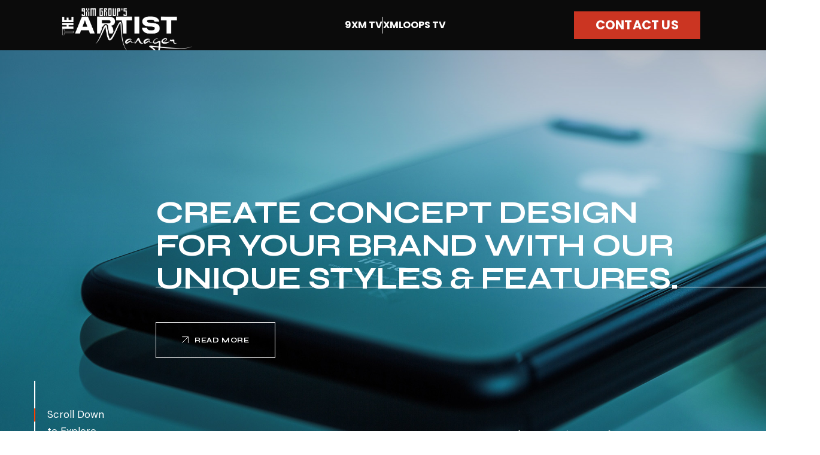

--- FILE ---
content_type: text/html; charset=UTF-8
request_url: https://theartistmanager.com/creative-agency/
body_size: 20340
content:
<!DOCTYPE html>
<html lang="en-US" prefix="og: https://ogp.me/ns#">
<head>
	<meta charset="UTF-8">
	<meta name="viewport" content="width=device-width, initial-scale=1.0, viewport-fit=cover" />			<style>img:is([sizes="auto" i], [sizes^="auto," i]) { contain-intrinsic-size: 3000px 1500px }</style>
	
<!-- Search Engine Optimization by Rank Math PRO - https://rankmath.com/ -->
<title>Creative Agency - The Artist Manager</title>
<meta name="description" content="Ut enim ad minim veniam, quis nostrud exercitation ullamco laboris nisi ut aliquip ex ea commodo consequat. Duis aute irure dolor in reprehenderit in"/>
<meta name="robots" content="index, follow, max-snippet:-1, max-video-preview:-1, max-image-preview:large"/>
<link rel="canonical" href="https://theartistmanager.com/creative-agency/" />
<meta property="og:locale" content="en_US" />
<meta property="og:type" content="article" />
<meta property="og:title" content="Creative Agency - The Artist Manager" />
<meta property="og:description" content="Ut enim ad minim veniam, quis nostrud exercitation ullamco laboris nisi ut aliquip ex ea commodo consequat. Duis aute irure dolor in reprehenderit in" />
<meta property="og:url" content="https://theartistmanager.com/creative-agency/" />
<meta property="og:site_name" content="The Artist Manager" />
<meta property="article:published_time" content="2022-08-16T12:48:10+00:00" />
<meta name="twitter:card" content="summary_large_image" />
<meta name="twitter:title" content="Creative Agency - The Artist Manager" />
<meta name="twitter:description" content="Ut enim ad minim veniam, quis nostrud exercitation ullamco laboris nisi ut aliquip ex ea commodo consequat. Duis aute irure dolor in reprehenderit in" />
<meta name="twitter:label1" content="Time to read" />
<meta name="twitter:data1" content="1 minute" />
<script type="application/ld+json" class="rank-math-schema-pro">{"@context":"https://schema.org","@graph":[{"@type":"Organization","@id":"https://theartistmanager.com/#organization","name":"The Artist Manager","url":"https://theartistmanager.com","logo":{"@type":"ImageObject","@id":"https://theartistmanager.com/#logo","url":"https://theartistmanager.com/wp-content/uploads/2023/10/9XM-Content-Production-Digital-Marketing.png","contentUrl":"https://theartistmanager.com/wp-content/uploads/2023/10/9XM-Content-Production-Digital-Marketing.png","caption":"The Artist Manager","inLanguage":"en-US","width":"2229","height":"1762"}},{"@type":"WebSite","@id":"https://theartistmanager.com/#website","url":"https://theartistmanager.com","name":"The Artist Manager","publisher":{"@id":"https://theartistmanager.com/#organization"},"inLanguage":"en-US"},{"@type":"ImageObject","@id":"https://teinte.qodeinteractive.com/wp-content/uploads/2022/08/fs-portf-01.jpg","url":"https://teinte.qodeinteractive.com/wp-content/uploads/2022/08/fs-portf-01.jpg","width":"200","height":"200","inLanguage":"en-US"},{"@type":"WebPage","@id":"https://theartistmanager.com/creative-agency/#webpage","url":"https://theartistmanager.com/creative-agency/","name":"Creative Agency - The Artist Manager","datePublished":"2022-08-16T12:48:10+00:00","dateModified":"2022-08-16T12:48:10+00:00","isPartOf":{"@id":"https://theartistmanager.com/#website"},"primaryImageOfPage":{"@id":"https://teinte.qodeinteractive.com/wp-content/uploads/2022/08/fs-portf-01.jpg"},"inLanguage":"en-US"},{"@type":"Person","@id":"https://theartistmanager.com/author/artistmanager/","name":"artistmanager","url":"https://theartistmanager.com/author/artistmanager/","image":{"@type":"ImageObject","@id":"https://secure.gravatar.com/avatar/dbdbbaba6f76dd011701ad6c0c317cdbd646da7e4b2b795801bae34d6a0b2ed9?s=96&amp;d=mm&amp;r=g","url":"https://secure.gravatar.com/avatar/dbdbbaba6f76dd011701ad6c0c317cdbd646da7e4b2b795801bae34d6a0b2ed9?s=96&amp;d=mm&amp;r=g","caption":"artistmanager","inLanguage":"en-US"},"sameAs":["https://theartistmanager.com"],"worksFor":{"@id":"https://theartistmanager.com/#organization"}},{"@type":"Article","headline":"Creative Agency - The Artist Manager","datePublished":"2022-08-16T12:48:10+00:00","dateModified":"2022-08-16T12:48:10+00:00","author":{"@id":"https://theartistmanager.com/author/artistmanager/","name":"artistmanager"},"publisher":{"@id":"https://theartistmanager.com/#organization"},"description":"Ut enim ad minim veniam, quis nostrud exercitation ullamco laboris nisi ut aliquip ex ea commodo consequat. Duis aute irure dolor in reprehenderit in","name":"Creative Agency - The Artist Manager","@id":"https://theartistmanager.com/creative-agency/#richSnippet","isPartOf":{"@id":"https://theartistmanager.com/creative-agency/#webpage"},"image":{"@id":"https://teinte.qodeinteractive.com/wp-content/uploads/2022/08/fs-portf-01.jpg"},"inLanguage":"en-US","mainEntityOfPage":{"@id":"https://theartistmanager.com/creative-agency/#webpage"}}]}</script>
<!-- /Rank Math WordPress SEO plugin -->

<link rel='dns-prefetch' href='//fonts.googleapis.com' />
<link rel="alternate" type="application/rss+xml" title="The Artist Manager &raquo; Feed" href="https://theartistmanager.com/feed/" />
<script type="text/javascript">
/* <![CDATA[ */
window._wpemojiSettings = {"baseUrl":"https:\/\/s.w.org\/images\/core\/emoji\/16.0.1\/72x72\/","ext":".png","svgUrl":"https:\/\/s.w.org\/images\/core\/emoji\/16.0.1\/svg\/","svgExt":".svg","source":{"concatemoji":"https:\/\/theartistmanager.com\/wp-includes\/js\/wp-emoji-release.min.js?ver=6.8.3"}};
/*! This file is auto-generated */
!function(s,n){var o,i,e;function c(e){try{var t={supportTests:e,timestamp:(new Date).valueOf()};sessionStorage.setItem(o,JSON.stringify(t))}catch(e){}}function p(e,t,n){e.clearRect(0,0,e.canvas.width,e.canvas.height),e.fillText(t,0,0);var t=new Uint32Array(e.getImageData(0,0,e.canvas.width,e.canvas.height).data),a=(e.clearRect(0,0,e.canvas.width,e.canvas.height),e.fillText(n,0,0),new Uint32Array(e.getImageData(0,0,e.canvas.width,e.canvas.height).data));return t.every(function(e,t){return e===a[t]})}function u(e,t){e.clearRect(0,0,e.canvas.width,e.canvas.height),e.fillText(t,0,0);for(var n=e.getImageData(16,16,1,1),a=0;a<n.data.length;a++)if(0!==n.data[a])return!1;return!0}function f(e,t,n,a){switch(t){case"flag":return n(e,"\ud83c\udff3\ufe0f\u200d\u26a7\ufe0f","\ud83c\udff3\ufe0f\u200b\u26a7\ufe0f")?!1:!n(e,"\ud83c\udde8\ud83c\uddf6","\ud83c\udde8\u200b\ud83c\uddf6")&&!n(e,"\ud83c\udff4\udb40\udc67\udb40\udc62\udb40\udc65\udb40\udc6e\udb40\udc67\udb40\udc7f","\ud83c\udff4\u200b\udb40\udc67\u200b\udb40\udc62\u200b\udb40\udc65\u200b\udb40\udc6e\u200b\udb40\udc67\u200b\udb40\udc7f");case"emoji":return!a(e,"\ud83e\udedf")}return!1}function g(e,t,n,a){var r="undefined"!=typeof WorkerGlobalScope&&self instanceof WorkerGlobalScope?new OffscreenCanvas(300,150):s.createElement("canvas"),o=r.getContext("2d",{willReadFrequently:!0}),i=(o.textBaseline="top",o.font="600 32px Arial",{});return e.forEach(function(e){i[e]=t(o,e,n,a)}),i}function t(e){var t=s.createElement("script");t.src=e,t.defer=!0,s.head.appendChild(t)}"undefined"!=typeof Promise&&(o="wpEmojiSettingsSupports",i=["flag","emoji"],n.supports={everything:!0,everythingExceptFlag:!0},e=new Promise(function(e){s.addEventListener("DOMContentLoaded",e,{once:!0})}),new Promise(function(t){var n=function(){try{var e=JSON.parse(sessionStorage.getItem(o));if("object"==typeof e&&"number"==typeof e.timestamp&&(new Date).valueOf()<e.timestamp+604800&&"object"==typeof e.supportTests)return e.supportTests}catch(e){}return null}();if(!n){if("undefined"!=typeof Worker&&"undefined"!=typeof OffscreenCanvas&&"undefined"!=typeof URL&&URL.createObjectURL&&"undefined"!=typeof Blob)try{var e="postMessage("+g.toString()+"("+[JSON.stringify(i),f.toString(),p.toString(),u.toString()].join(",")+"));",a=new Blob([e],{type:"text/javascript"}),r=new Worker(URL.createObjectURL(a),{name:"wpTestEmojiSupports"});return void(r.onmessage=function(e){c(n=e.data),r.terminate(),t(n)})}catch(e){}c(n=g(i,f,p,u))}t(n)}).then(function(e){for(var t in e)n.supports[t]=e[t],n.supports.everything=n.supports.everything&&n.supports[t],"flag"!==t&&(n.supports.everythingExceptFlag=n.supports.everythingExceptFlag&&n.supports[t]);n.supports.everythingExceptFlag=n.supports.everythingExceptFlag&&!n.supports.flag,n.DOMReady=!1,n.readyCallback=function(){n.DOMReady=!0}}).then(function(){return e}).then(function(){var e;n.supports.everything||(n.readyCallback(),(e=n.source||{}).concatemoji?t(e.concatemoji):e.wpemoji&&e.twemoji&&(t(e.twemoji),t(e.wpemoji)))}))}((window,document),window._wpemojiSettings);
/* ]]> */
</script>
<link rel='stylesheet' id='animate-css' href='https://theartistmanager.com/wp-content/plugins/qi-blocks/assets/css/plugins/animate/animate.min.css?ver=4.1.1' type='text/css' media='all' />
<link rel='stylesheet' id='sbi_styles-css' href='https://theartistmanager.com/wp-content/plugins/instagram-feed/css/sbi-styles.min.css?ver=6.9.1' type='text/css' media='all' />
<link rel='stylesheet' id='elegant-icons-css' href='https://theartistmanager.com/wp-content/plugins/teinte-core/inc/icons/elegant-icons/assets/css/elegant-icons.min.css?ver=6.8.3' type='text/css' media='all' />
<link rel='stylesheet' id='font-awesome-css' href='https://theartistmanager.com/wp-content/plugins/teinte-core/inc/icons/font-awesome/assets/css/all.min.css?ver=6.8.3' type='text/css' media='all' />
<style id='wp-emoji-styles-inline-css' type='text/css'>

	img.wp-smiley, img.emoji {
		display: inline !important;
		border: none !important;
		box-shadow: none !important;
		height: 1em !important;
		width: 1em !important;
		margin: 0 0.07em !important;
		vertical-align: -0.1em !important;
		background: none !important;
		padding: 0 !important;
	}
</style>
<style id='classic-theme-styles-inline-css' type='text/css'>
/*! This file is auto-generated */
.wp-block-button__link{color:#fff;background-color:#32373c;border-radius:9999px;box-shadow:none;text-decoration:none;padding:calc(.667em + 2px) calc(1.333em + 2px);font-size:1.125em}.wp-block-file__button{background:#32373c;color:#fff;text-decoration:none}
</style>
<link rel='stylesheet' id='contact-form-7-css' href='https://theartistmanager.com/wp-content/plugins/contact-form-7/includes/css/styles.css?ver=6.1.2' type='text/css' media='all' />
<link rel='stylesheet' id='ctf_styles-css' href='https://theartistmanager.com/wp-content/plugins/custom-twitter-feeds/css/ctf-styles.min.css?ver=2.3.1' type='text/css' media='all' />
<link rel='stylesheet' id='qi-blocks-grid-css' href='https://theartistmanager.com/wp-content/plugins/qi-blocks/assets/dist/grid.css?ver=1.4.3' type='text/css' media='all' />
<link rel='stylesheet' id='qi-blocks-main-css' href='https://theartistmanager.com/wp-content/plugins/qi-blocks/assets/dist/main.css?ver=1.4.3' type='text/css' media='all' />
<style id='qi-blocks-main-inline-css' type='text/css'>
body  .qodef-widget-block-78449cec .qi-block-section-title .qodef-m-title{margin-top: 20px;margin-right: 0px;margin-bottom: 20px;margin-left: 0px;}
</style>
<link rel='stylesheet' id='qi-addons-for-elementor-premium-helper-parts-style-css' href='https://theartistmanager.com/wp-content/plugins/qi-addons-for-elementor-premium/assets/css/helper-parts.min.css?ver=6.8.3' type='text/css' media='all' />
<link rel='stylesheet' id='qi-addons-for-elementor-style-css' href='https://theartistmanager.com/wp-content/plugins/qi-addons-for-elementor/assets/css/main.min.css?ver=1.9.5' type='text/css' media='all' />
<link rel='stylesheet' id='qi-addons-for-elementor-premium-style-css' href='https://theartistmanager.com/wp-content/plugins/qi-addons-for-elementor-premium/assets/css/main.min.css?ver=6.8.3' type='text/css' media='all' />
<link rel='stylesheet' id='qi-addons-for-elementor-grid-style-css' href='https://theartistmanager.com/wp-content/plugins/qi-addons-for-elementor/assets/css/grid.min.css?ver=1.9.5' type='text/css' media='all' />
<link rel='stylesheet' id='qi-addons-for-elementor-helper-parts-style-css' href='https://theartistmanager.com/wp-content/plugins/qi-addons-for-elementor/assets/css/helper-parts.min.css?ver=1.9.5' type='text/css' media='all' />
<link rel='stylesheet' id='swiper-css' href='https://theartistmanager.com/wp-content/plugins/qi-addons-for-elementor/assets/plugins/swiper/8.4.5/swiper.min.css?ver=8.4.5' type='text/css' media='all' />
<link rel='stylesheet' id='qode-essential-addons-style-css' href='https://theartistmanager.com/wp-content/plugins/qode-essential-addons/assets/css/main.min.css?ver=1.6.6' type='text/css' media='all' />
<link rel='stylesheet' id='qode-essential-addons-theme-style-css' href='https://theartistmanager.com/wp-content/plugins/qode-essential-addons/assets/css/grid.min.css?ver=1.6.6' type='text/css' media='all' />
<link rel='stylesheet' id='qode-essential-addons-premium-style-css' href='https://theartistmanager.com/wp-content/plugins/qode-essential-addons-premium/assets/css/main.min.css?ver=6.8.3' type='text/css' media='all' />
<link rel='stylesheet' id='perfect-scrollbar-css' href='https://theartistmanager.com/wp-content/plugins/teinte-core/assets/plugins/perfect-scrollbar/perfect-scrollbar.css?ver=6.8.3' type='text/css' media='all' />
<link rel='stylesheet' id='teinte-main-css' href='https://theartistmanager.com/wp-content/themes/teinte/assets/css/main.min.css?ver=6.8.3' type='text/css' media='all' />
<link rel='stylesheet' id='teinte-core-style-css' href='https://theartistmanager.com/wp-content/plugins/teinte-core/assets/css/teinte-core.min.css?ver=6.8.3' type='text/css' media='all' />
<link rel='stylesheet' id='teinte-google-fonts-css' href='https://fonts.googleapis.com/css?family=Syne%3A400%2C500%2C600%2C700%2C800%7CDM+Sans%3A400%2C500%2C600%2C700%2C800&#038;subset=latin-ext&#038;display=swap&#038;ver=1.0.0' type='text/css' media='all' />
<link rel='stylesheet' id='teinte-grid-css' href='https://theartistmanager.com/wp-content/themes/teinte/assets/css/grid.min.css?ver=6.8.3' type='text/css' media='all' />
<link rel='stylesheet' id='teinte-style-css' href='https://theartistmanager.com/wp-content/themes/teinte/style.css?ver=6.8.3' type='text/css' media='all' />
<style id='teinte-style-inline-css' type='text/css'>
#qodef-page-outer { margin-top: -100px;}@media only screen and (max-width: 1024px) { #qodef-page-outer { margin-top: -70px;}}#qodef-page-footer-top-area-inner { padding-top: 109px;border-top-color: transparent;border-top-width: 0px;border-top-style: solid;}#qodef-page-footer-bottom-area-inner { border-top-color: #000000;border-top-width: 1px;border-top-style: solid;}#qodef-page-inner { padding: 0px;}@media only screen and (max-width: 1024px) { #qodef-page-inner { padding: 0px;}}.qodef-header-sticky .qodef-header-sticky-inner { padding-left: 80px;padding-right: 80px;}#qodef-page-header .qodef-header-logo-link { height: 16px;}#qodef-page-mobile-header .qodef-mobile-header-logo-link { height: 16px;}#qodef-page-spinner .qodef-m-inner { color: #f0f4f7;}.qodef-page-title { height: 45px;background-color: transparent;}.qodef-page-title .qodef-m-content { padding-top: 100px;}@media only screen and (max-width: 1024px) { .qodef-page-title .qodef-m-content { padding-top: 70px;}}.widget .qodef-search-opener { color: #1a1a1a;font-size: 24px;}.widget .qodef-search-opener { color: #1a1a1a;font-size: 24px;}.qodef-header--centered #qodef-page-header { background-color: transparent;}
</style>
<link rel='stylesheet' id='elementor-frontend-css' href='https://theartistmanager.com/wp-content/plugins/elementor/assets/css/frontend.min.css?ver=3.32.3' type='text/css' media='all' />
<link rel='stylesheet' id='widget-image-css' href='https://theartistmanager.com/wp-content/plugins/elementor/assets/css/widget-image.min.css?ver=3.32.3' type='text/css' media='all' />
<link rel='stylesheet' id='widget-icon-list-css' href='https://theartistmanager.com/wp-content/plugins/elementor/assets/css/widget-icon-list.min.css?ver=3.32.3' type='text/css' media='all' />
<link rel='stylesheet' id='e-animation-skew-css' href='https://theartistmanager.com/wp-content/plugins/elementor/assets/lib/animations/styles/e-animation-skew.min.css?ver=3.32.3' type='text/css' media='all' />
<link rel='stylesheet' id='e-sticky-css' href='https://theartistmanager.com/wp-content/plugins/elementor-pro/assets/css/modules/sticky.min.css?ver=3.30.0' type='text/css' media='all' />
<link rel='stylesheet' id='elementor-icons-shared-0-css' href='https://theartistmanager.com/wp-content/plugins/elementor/assets/lib/font-awesome/css/fontawesome.min.css?ver=5.15.3' type='text/css' media='all' />
<link rel='stylesheet' id='elementor-icons-fa-brands-css' href='https://theartistmanager.com/wp-content/plugins/elementor/assets/lib/font-awesome/css/brands.min.css?ver=5.15.3' type='text/css' media='all' />
<link rel='stylesheet' id='elementor-icons-fa-solid-css' href='https://theartistmanager.com/wp-content/plugins/elementor/assets/lib/font-awesome/css/solid.min.css?ver=5.15.3' type='text/css' media='all' />
<link rel='stylesheet' id='elementor-icons-fa-regular-css' href='https://theartistmanager.com/wp-content/plugins/elementor/assets/lib/font-awesome/css/regular.min.css?ver=5.15.3' type='text/css' media='all' />
<link rel='stylesheet' id='e-shapes-css' href='https://theartistmanager.com/wp-content/plugins/elementor/assets/css/conditionals/shapes.min.css?ver=3.32.3' type='text/css' media='all' />
<link rel='stylesheet' id='qode-essential-addons-elementor-css' href='https://theartistmanager.com/wp-content/plugins/qode-essential-addons/inc/plugins/elementor/assets/css/elementor.min.css?ver=6.8.3' type='text/css' media='all' />
<link rel='stylesheet' id='qode-essential-addons-premium-elementor-css' href='https://theartistmanager.com/wp-content/plugins/qode-essential-addons-premium/inc/plugins/elementor/assets/css/elementor.min.css?ver=6.8.3' type='text/css' media='all' />
<link rel='stylesheet' id='teinte-core-elementor-css' href='https://theartistmanager.com/wp-content/plugins/teinte-core/inc/plugins/elementor/assets/css/elementor.min.css?ver=6.8.3' type='text/css' media='all' />
<link rel='stylesheet' id='elementor-icons-css' href='https://theartistmanager.com/wp-content/plugins/elementor/assets/lib/eicons/css/elementor-icons.min.css?ver=5.44.0' type='text/css' media='all' />
<link rel='stylesheet' id='elementor-post-7-css' href='https://theartistmanager.com/wp-content/uploads/elementor/css/post-7.css?ver=1759581767' type='text/css' media='all' />
<link rel='stylesheet' id='sbistyles-css' href='https://theartistmanager.com/wp-content/plugins/instagram-feed/css/sbi-styles.min.css?ver=6.9.1' type='text/css' media='all' />
<link rel='stylesheet' id='magnific-popup-css' href='https://theartistmanager.com/wp-content/plugins/teinte-core/assets/plugins/magnific-popup/magnific-popup.css?ver=6.8.3' type='text/css' media='all' />
<link rel='stylesheet' id='mediaelement-css' href='https://theartistmanager.com/wp-includes/js/mediaelement/mediaelementplayer-legacy.min.css?ver=4.2.17' type='text/css' media='all' />
<link rel='stylesheet' id='wp-mediaelement-css' href='https://theartistmanager.com/wp-includes/js/mediaelement/wp-mediaelement.min.css?ver=6.8.3' type='text/css' media='all' />
<link rel='stylesheet' id='elementor-post-545-css' href='https://theartistmanager.com/wp-content/uploads/elementor/css/post-545.css?ver=1759935055' type='text/css' media='all' />
<link rel='stylesheet' id='elementor-post-6142-css' href='https://theartistmanager.com/wp-content/uploads/elementor/css/post-6142.css?ver=1759581767' type='text/css' media='all' />
<link rel='stylesheet' id='elementor-post-6088-css' href='https://theartistmanager.com/wp-content/uploads/elementor/css/post-6088.css?ver=1759581767' type='text/css' media='all' />
<link rel='stylesheet' id='elementor-gf-local-roboto-css' href='https://theartistmanager.com/wp-content/uploads/elementor/google-fonts/css/roboto.css?ver=1753351514' type='text/css' media='all' />
<link rel='stylesheet' id='elementor-gf-local-robotoslab-css' href='https://theartistmanager.com/wp-content/uploads/elementor/google-fonts/css/robotoslab.css?ver=1753351517' type='text/css' media='all' />
<link rel='stylesheet' id='elementor-gf-local-poppins-css' href='https://theartistmanager.com/wp-content/uploads/elementor/google-fonts/css/poppins.css?ver=1753351519' type='text/css' media='all' />
<script type="text/javascript" src="https://theartistmanager.com/wp-includes/js/jquery/jquery.min.js?ver=3.7.1" id="jquery-core-js"></script>
<script type="text/javascript" src="https://theartistmanager.com/wp-includes/js/jquery/jquery-migrate.min.js?ver=3.4.1" id="jquery-migrate-js"></script>
<script type="text/javascript" src="https://theartistmanager.com/wp-content/themes/teinte/inc/justified-gallery/assets/js/plugins/jquery.justifiedGallery.min.js?ver=1" id="jquery-justified-gallery-js"></script>
<link rel="https://api.w.org/" href="https://theartistmanager.com/wp-json/" /><link rel="alternate" title="JSON" type="application/json" href="https://theartistmanager.com/wp-json/wp/v2/pages/545" /><link rel="EditURI" type="application/rsd+xml" title="RSD" href="https://theartistmanager.com/xmlrpc.php?rsd" />
<meta name="generator" content="WordPress 6.8.3" />
<link rel='shortlink' href='https://theartistmanager.com/?p=545' />
<link rel="alternate" title="oEmbed (JSON)" type="application/json+oembed" href="https://theartistmanager.com/wp-json/oembed/1.0/embed?url=https%3A%2F%2Ftheartistmanager.com%2Fcreative-agency%2F" />
<link rel="alternate" title="oEmbed (XML)" type="text/xml+oembed" href="https://theartistmanager.com/wp-json/oembed/1.0/embed?url=https%3A%2F%2Ftheartistmanager.com%2Fcreative-agency%2F&#038;format=xml" />
<meta name="generator" content="Elementor 3.32.3; features: additional_custom_breakpoints; settings: css_print_method-external, google_font-enabled, font_display-swap">
			<style>
				.e-con.e-parent:nth-of-type(n+4):not(.e-lazyloaded):not(.e-no-lazyload),
				.e-con.e-parent:nth-of-type(n+4):not(.e-lazyloaded):not(.e-no-lazyload) * {
					background-image: none !important;
				}
				@media screen and (max-height: 1024px) {
					.e-con.e-parent:nth-of-type(n+3):not(.e-lazyloaded):not(.e-no-lazyload),
					.e-con.e-parent:nth-of-type(n+3):not(.e-lazyloaded):not(.e-no-lazyload) * {
						background-image: none !important;
					}
				}
				@media screen and (max-height: 640px) {
					.e-con.e-parent:nth-of-type(n+2):not(.e-lazyloaded):not(.e-no-lazyload),
					.e-con.e-parent:nth-of-type(n+2):not(.e-lazyloaded):not(.e-no-lazyload) * {
						background-image: none !important;
					}
				}
			</style>
			<meta name="generator" content="Powered by Slider Revolution 6.7.35 - responsive, Mobile-Friendly Slider Plugin for WordPress with comfortable drag and drop interface." />
<script>function setREVStartSize(e){
			//window.requestAnimationFrame(function() {
				window.RSIW = window.RSIW===undefined ? window.innerWidth : window.RSIW;
				window.RSIH = window.RSIH===undefined ? window.innerHeight : window.RSIH;
				try {
					var pw = document.getElementById(e.c).parentNode.offsetWidth,
						newh;
					pw = pw===0 || isNaN(pw) || (e.l=="fullwidth" || e.layout=="fullwidth") ? window.RSIW : pw;
					e.tabw = e.tabw===undefined ? 0 : parseInt(e.tabw);
					e.thumbw = e.thumbw===undefined ? 0 : parseInt(e.thumbw);
					e.tabh = e.tabh===undefined ? 0 : parseInt(e.tabh);
					e.thumbh = e.thumbh===undefined ? 0 : parseInt(e.thumbh);
					e.tabhide = e.tabhide===undefined ? 0 : parseInt(e.tabhide);
					e.thumbhide = e.thumbhide===undefined ? 0 : parseInt(e.thumbhide);
					e.mh = e.mh===undefined || e.mh=="" || e.mh==="auto" ? 0 : parseInt(e.mh,0);
					if(e.layout==="fullscreen" || e.l==="fullscreen")
						newh = Math.max(e.mh,window.RSIH);
					else{
						e.gw = Array.isArray(e.gw) ? e.gw : [e.gw];
						for (var i in e.rl) if (e.gw[i]===undefined || e.gw[i]===0) e.gw[i] = e.gw[i-1];
						e.gh = e.el===undefined || e.el==="" || (Array.isArray(e.el) && e.el.length==0)? e.gh : e.el;
						e.gh = Array.isArray(e.gh) ? e.gh : [e.gh];
						for (var i in e.rl) if (e.gh[i]===undefined || e.gh[i]===0) e.gh[i] = e.gh[i-1];
											
						var nl = new Array(e.rl.length),
							ix = 0,
							sl;
						e.tabw = e.tabhide>=pw ? 0 : e.tabw;
						e.thumbw = e.thumbhide>=pw ? 0 : e.thumbw;
						e.tabh = e.tabhide>=pw ? 0 : e.tabh;
						e.thumbh = e.thumbhide>=pw ? 0 : e.thumbh;
						for (var i in e.rl) nl[i] = e.rl[i]<window.RSIW ? 0 : e.rl[i];
						sl = nl[0];
						for (var i in nl) if (sl>nl[i] && nl[i]>0) { sl = nl[i]; ix=i;}
						var m = pw>(e.gw[ix]+e.tabw+e.thumbw) ? 1 : (pw-(e.tabw+e.thumbw)) / (e.gw[ix]);
						newh =  (e.gh[ix] * m) + (e.tabh + e.thumbh);
					}
					var el = document.getElementById(e.c);
					if (el!==null && el) el.style.height = newh+"px";
					el = document.getElementById(e.c+"_wrapper");
					if (el!==null && el) {
						el.style.height = newh+"px";
						el.style.display = "block";
					}
				} catch(e){
					console.log("Failure at Presize of Slider:" + e)
				}
			//});
		  };</script>
</head>
<body class="wp-singular page-template page-template-page-full-width page-template-page-full-width-php page page-id-545 wp-theme-teinte qi-blocks-1.4.3 qodef-gutenberg--no-touch qode-framework-1.1.8 eio-default qi-addons-for-elementor-premium-1.6.1 qodef-qi--no-touch qi-addons-for-elementor-1.9.5 qodef-back-to-top--enabled  qode-essential-addons-1.6.6 qode-essential-addons-premium-1.0 qodef-content-behind-header qodef-header--centered qodef-header-appearance--sticky qodef-header--transparent qodef-content--behind-header qodef-mobile-header--standard qodef-mobile-header-appearance--sticky qodef-drop-down-second--full-width qodef-drop-down-second--default teinte-core-1.0 teinte-1.0 qodef-content-grid-1400 qodef-header-centered qodef-search--covers-header elementor-default elementor-template-full-width elementor-kit-7 elementor-page elementor-page-545">
		<div data-elementor-type="header" data-elementor-id="6142" class="elementor elementor-6142 elementor-location-header" data-elementor-post-type="elementor_library">
			<div class="elementor-element elementor-element-1e1162e3 e-flex e-con-boxed qodef-elementor-content-no e-con e-parent" data-id="1e1162e3" data-element_type="container" data-settings="{&quot;background_background&quot;:&quot;classic&quot;,&quot;sticky&quot;:&quot;top&quot;,&quot;sticky_on&quot;:[&quot;desktop&quot;,&quot;tablet&quot;,&quot;mobile&quot;],&quot;sticky_offset&quot;:0,&quot;sticky_effects_offset&quot;:0,&quot;sticky_anchor_link_offset&quot;:0}">
					<div class="e-con-inner">
				<div class="elementor-element elementor-element-4e04a175 elementor-widget elementor-widget-image" data-id="4e04a175" data-element_type="widget" data-widget_type="image.default">
				<div class="elementor-widget-container">
																<a href="https://theartistmanager.com">
							<img fetchpriority="high" width="1563" height="1563" src="https://theartistmanager.com/wp-content/uploads/2023/10/Logo-white.png" class="attachment-full size-full wp-image-6146" alt="" srcset="https://theartistmanager.com/wp-content/uploads/2023/10/Logo-white.png 1563w, https://theartistmanager.com/wp-content/uploads/2023/10/Logo-white-300x300.png 300w, https://theartistmanager.com/wp-content/uploads/2023/10/Logo-white-1024x1024.png 1024w, https://theartistmanager.com/wp-content/uploads/2023/10/Logo-white-150x150.png 150w, https://theartistmanager.com/wp-content/uploads/2023/10/Logo-white-768x768.png 768w, https://theartistmanager.com/wp-content/uploads/2023/10/Logo-white-1536x1536.png 1536w, https://theartistmanager.com/wp-content/uploads/2023/10/Logo-white-650x650.png 650w, https://theartistmanager.com/wp-content/uploads/2023/10/Logo-white-1300x1300.png 1300w, https://theartistmanager.com/wp-content/uploads/2023/10/Logo-white-600x600.png 600w, https://theartistmanager.com/wp-content/uploads/2023/10/Logo-white-100x100.png 100w" sizes="(max-width: 1563px) 100vw, 1563px" />								</a>
															</div>
				</div>
				<div class="elementor-element elementor-element-563f0087 elementor-icon-list--layout-inline elementor-hidden-phone elementor-list-item-link-full_width elementor-widget elementor-widget-icon-list" data-id="563f0087" data-element_type="widget" data-widget_type="icon-list.default">
				<div class="elementor-widget-container">
							<ul class="elementor-icon-list-items elementor-inline-items">
							<li class="elementor-icon-list-item elementor-inline-item">
											<a href="http://9XM.tv/">

											<span class="elementor-icon-list-text">9XM TV</span>
											</a>
									</li>
								<li class="elementor-icon-list-item elementor-inline-item">
											<a href="http://XMloops.tv/">

											<span class="elementor-icon-list-text">XMLOOPS TV</span>
											</a>
									</li>
						</ul>
						</div>
				</div>
		<div class="elementor-element elementor-element-46f8ed14 e-con-full e-flex qodef-elementor-content-no e-con e-child" data-id="46f8ed14" data-element_type="container">
				<div class="elementor-element elementor-element-aa1f560 elementor-widget__width-auto e-transform elementor-widget elementor-widget-button" data-id="aa1f560" data-element_type="widget" data-settings="{&quot;_transform_scale_effect&quot;:{&quot;unit&quot;:&quot;px&quot;,&quot;size&quot;:&quot;&quot;,&quot;sizes&quot;:[]},&quot;_transform_scale_effect_tablet&quot;:{&quot;unit&quot;:&quot;px&quot;,&quot;size&quot;:&quot;&quot;,&quot;sizes&quot;:[]},&quot;_transform_scale_effect_mobile&quot;:{&quot;unit&quot;:&quot;px&quot;,&quot;size&quot;:&quot;&quot;,&quot;sizes&quot;:[]}}" data-widget_type="button.default">
				<div class="elementor-widget-container">
									<div class="elementor-button-wrapper">
					<a class="elementor-button elementor-button-link elementor-size-sm" href="https://theartistmanager.com/contact-us/">
						<span class="elementor-button-content-wrapper">
									<span class="elementor-button-text">Contact Us</span>
					</span>
					</a>
				</div>
								</div>
				</div>
				</div>
					</div>
				</div>
				</div>
				<div data-elementor-type="wp-page" data-elementor-id="545" class="elementor elementor-545" data-elementor-post-type="page">
						<section class="elementor-section elementor-top-section elementor-element elementor-element-62055d6 elementor-section-full_width elementor-section-height-default elementor-section-height-default qodef-elementor-content-no" data-id="62055d6" data-element_type="section" data-settings="{&quot;background_background&quot;:&quot;classic&quot;}">
						<div class="elementor-container elementor-column-gap-default">
					<div class="elementor-column elementor-col-100 elementor-top-column elementor-element elementor-element-e3021ad qodef-sticky-column--no" data-id="e3021ad" data-element_type="column">
			<div class="elementor-widget-wrap elementor-element-populated">
						<div class="elementor-element elementor-element-dc367e1 elementor-widget elementor-widget-slider_revolution" data-id="dc367e1" data-element_type="widget" data-widget_type="slider_revolution.default">
				<div class="elementor-widget-container">
					
		<div class="wp-block-themepunch-revslider">
			<!-- START Creative Agency REVOLUTION SLIDER 6.7.35 --><p class="rs-p-wp-fix"></p>
			<rs-module-wrap id="rev_slider_2_1_wrapper" data-source="gallery" style="visibility:hidden;background:transparent;padding:0;">
				<rs-module id="rev_slider_2_1" style="" data-version="6.7.35">
					<rs-slides style="overflow: hidden; position: absolute;">
						<rs-slide style="position: absolute;" data-key="rs-4" data-title="Slide" data-thumb="//theartistmanager.com/wp-content/uploads/2022/08/h7-img-1-50x100.jpg" data-anim="adpr:false;ms:1300ms;" data-in="o:0;" data-out="a:false;">
							<img decoding="async" src="//theartistmanager.com/wp-content/plugins/revslider/sr6/assets/assets/dummy.png" alt="t" title="h7-img-1" width="1920" height="1080" class="rev-slidebg tp-rs-img rs-lazyload" data-lazyload="//theartistmanager.com/wp-content/uploads/2022/08/h7-img-1.jpg" data-panzoom="d:10000;ss:100;se:110%;" data-no-retina>
<!--
							--><rs-layer
								id="slider-2-slide-4-layer-0" 
								data-type="text"
								data-xy="xo:260px,260px,54px,28px;y:m;yo:-33px,-24px,-21px,-25px;"
								data-text="w:normal;s:53,54,38,28;l:55,54,38,28;ls:-1px;fw:700;"
								data-dim="w:925px,910px,627px,307px;"
								data-vbility="t,t,t,f"
								data-basealign="slide"
								data-rsp_o="off"
								data-rsp_bd="off"
								data-frame_0="y:50;"
								data-frame_1="st:300;sp:1000;"
								data-frame_999="o:0;st:w;"
								style="z-index:9;font-family:'Syne';text-transform:uppercase;"
							>Create concept design for your brand with our unique styles & features. 
							</rs-layer><!--

							--><rs-layer
								id="slider-2-slide-4-layer-1" 
								data-type="text"
								data-xy="xo:260px,260px,54px,27px;y:m;yo:124px,124px,105px,104px;"
								data-text="w:normal;"
								data-basealign="slide"
								data-rsp_o="off"
								data-rsp_bd="off"
								data-frame_0="y:50;"
								data-frame_1="st:400;sp:1000;"
								data-frame_999="o:0;st:w;"
								style="z-index:11;font-family:'Roboto';"
							><a class="qodef-shortcode qodef-m  qodef-button qodef-layout--outlined qodef-size--normal qodef-html--link" href="https://teinte.qodeinteractive.com/standard-list/" target="_self" data-hover-color="#FF4000" data-hover-background-color="#FFFFFF" style="color: #FFFFFF;border-color: #FFFFFF" rel="noopener">
	<span class="qodef-m-arrow"><svg class="qodef-svg--button-arrow" xmlns="http://www.w3.org/2000/svg"
     xmlns:xlink="http://www.w3.org/1999/xlink" x="0px" y="0px" width="11.19px" height="11.19px"
     viewBox="6.38 6.38 11.19 11.19" enable-background="new 6.38 6.38 11.19 11.19" xml:space="preserve"><g><line fill="none" stroke="currentColor" stroke-linecap="round" stroke-linejoin="round" x1="7" y1="17" x2="17" y2="7"/><polyline fill="none" stroke="currentColor" stroke-linecap="round" stroke-linejoin="round" points="7,7 17,7 17,17 "/></g><g><line fill="none" stroke="currentColor" stroke-linecap="round" stroke-linejoin="round" x1="7" y1="17" x2="17" y2="7"/><polyline fill="none" stroke="currentColor" stroke-linecap="round" stroke-linejoin="round" points="7,7 17,7 17,17 "/></g></svg></span>
    <span class="qodef-m-text">Read more</span>
</a>
 
							</rs-layer><!--

							--><rs-layer
								id="slider-2-slide-4-layer-2" 
								data-type="text"
								data-xy="xo:260px,260px,54px,28px;y:m;yo:-33px,-24px,-21px,0;"
								data-text="w:normal;s:53,54,38,35;l:55,54,38,35;ls:-1px;fw:700;"
								data-dim="w:925px,910px,627px,315px;"
								data-vbility="f,f,f,t"
								data-basealign="slide"
								data-rsp_o="off"
								data-rsp_bd="off"
								data-frame_0="y:50;"
								data-frame_1="st:300;sp:1000;"
								data-frame_999="o:0;st:w;"
								style="z-index:8;font-family:'Syne';text-transform:uppercase;"
							>New way for <br />
concept art. 
							</rs-layer><!--

							--><rs-layer
								id="slider-2-slide-4-layer-9" 
								data-type="shape"
								data-xy="xo:260px,260px,54px,28px;y:t,m,m,m;yo:395px,-130px,-112px,-57px;"
								data-text="w:normal;"
								data-dim="w:1400px,81%,650px,320px;h:1px;"
								data-basealign="slide"
								data-rsp_o="off"
								data-rsp_bd="off"
								data-frame_0="x:100%;"
								data-frame_0_mask="u:t;"
								data-frame_1="e:power2.inOut;st:100;sp:1000;"
								data-frame_1_mask="u:t;"
								data-frame_999="o:0;st:w;"
								style="z-index:10;background-color:#ffffff;"
							> 
							</rs-layer><!--
-->					</rs-slide>
						<rs-slide style="position: absolute;" data-key="rs-5" data-title="Slide" data-thumb="//theartistmanager.com/wp-content/uploads/2022/10/h7-rev-01-50x100.jpg" data-anim="adpr:false;ms:1300ms;" data-in="o:0;" data-out="a:false;">
							<img decoding="async" src="//theartistmanager.com/wp-content/plugins/revslider/sr6/assets/assets/dummy.png" alt="t" title="h7-rev-01" width="1920" height="1302" class="rev-slidebg tp-rs-img rs-lazyload" data-lazyload="//theartistmanager.com/wp-content/uploads/2022/10/h7-rev-01.jpg" data-panzoom="d:10000;ss:100;se:110%;" data-no-retina>
<!--
							--><rs-layer
								id="slider-2-slide-5-layer-4" 
								data-type="text"
								data-xy="xo:259px,260px,54px,28px;y:m;yo:-30px,-24px,-21px,-25px;"
								data-text="w:normal;s:53,54,38,28;l:55,54,38,28;ls:-1px;fw:700;"
								data-dim="w:925px,1035px,656px,288px;"
								data-vbility="t,t,t,f"
								data-basealign="slide"
								data-rsp_o="off"
								data-rsp_bd="off"
								data-frame_0="y:50;"
								data-frame_1="st:300;sp:1000;"
								data-frame_999="o:0;st:w;"
								style="z-index:9;font-family:'Syne';text-transform:uppercase;"
							>Easily Make your unique artistic logo with our creative design team. 
							</rs-layer><!--

							--><rs-layer
								id="slider-2-slide-5-layer-5" 
								data-type="shape"
								data-xy="xo:260px,260px,54px,28px;y:t,m,m,m;yo:395px,-130px,-112px,-57px;"
								data-text="w:normal;"
								data-dim="w:1400px,81%,650px,320px;h:1px;"
								data-basealign="slide"
								data-rsp_o="off"
								data-rsp_bd="off"
								data-frame_0="x:100%;"
								data-frame_0_mask="u:t;"
								data-frame_1="e:power2.inOut;st:100;sp:1000;"
								data-frame_1_mask="u:t;"
								data-frame_999="o:0;st:w;"
								style="z-index:10;background-color:#ffffff;"
							> 
							</rs-layer><!--

							--><rs-layer
								id="slider-2-slide-5-layer-6" 
								data-type="text"
								data-xy="xo:260px,260px,54px,28px;y:m;yo:-36px,-24px,-21px,0;"
								data-text="w:normal;s:53,54,38,35;l:55,54,38,35;ls:-1px;fw:700;"
								data-dim="w:925px,1035px,656px,318px;"
								data-vbility="f,f,f,t"
								data-basealign="slide"
								data-rsp_o="off"
								data-rsp_bd="off"
								data-frame_0="y:50;"
								data-frame_1="st:300;sp:1000;"
								data-frame_999="o:0;st:w;"
								style="z-index:8;font-family:'Syne';text-transform:uppercase;"
							>Your unique artistic team. 
							</rs-layer><!--

							--><rs-layer
								id="slider-2-slide-5-layer-7" 
								data-type="text"
								data-xy="xo:260px,260px,54px,28px;y:m;yo:124px,124px,105px,105px;"
								data-text="w:normal;"
								data-basealign="slide"
								data-rsp_o="off"
								data-rsp_bd="off"
								data-frame_0="y:50;"
								data-frame_1="st:400;sp:1000;"
								data-frame_999="o:0;st:w;"
								style="z-index:11;font-family:'Roboto';"
							><a class="qodef-shortcode qodef-m  qodef-button qodef-layout--outlined qodef-size--normal qodef-html--link" href="https://teinte.qodeinteractive.com/gallery-list/" target="_self" data-hover-color="#FF4000" data-hover-background-color="#FFFFFF" style="color: #FFFFFF;border-color: #FFFFFF" rel="noopener">
	<span class="qodef-m-arrow"><svg class="qodef-svg--button-arrow" xmlns="http://www.w3.org/2000/svg"
     xmlns:xlink="http://www.w3.org/1999/xlink" x="0px" y="0px" width="11.19px" height="11.19px"
     viewBox="6.38 6.38 11.19 11.19" enable-background="new 6.38 6.38 11.19 11.19" xml:space="preserve"><g><line fill="none" stroke="currentColor" stroke-linecap="round" stroke-linejoin="round" x1="7" y1="17" x2="17" y2="7"/><polyline fill="none" stroke="currentColor" stroke-linecap="round" stroke-linejoin="round" points="7,7 17,7 17,17 "/></g><g><line fill="none" stroke="currentColor" stroke-linecap="round" stroke-linejoin="round" x1="7" y1="17" x2="17" y2="7"/><polyline fill="none" stroke="currentColor" stroke-linecap="round" stroke-linejoin="round" points="7,7 17,7 17,17 "/></g></svg></span>
    <span class="qodef-m-text">Read more</span>
</a>
 
							</rs-layer><!--
-->					</rs-slide>
						<rs-slide style="position: absolute;" data-key="rs-6" data-title="Slide" data-thumb="//theartistmanager.com/wp-content/uploads/revslider/slider-1/h7-rev-02-scaled-50x100.jpg" data-anim="adpr:false;ms:1300ms;" data-in="o:0;" data-out="a:false;">
							<img loading="lazy" decoding="async" src="//theartistmanager.com/wp-content/plugins/revslider/sr6/assets/assets/dummy.png" alt="" title="h7-rev-02-scaled.jpg" width="2560" height="1707" class="rev-slidebg tp-rs-img rs-lazyload" data-lazyload="//theartistmanager.com/wp-content/uploads/revslider/slider-1/h7-rev-02-scaled.jpg" data-panzoom="d:10000;ss:100;se:110%;" data-no-retina>
<!--
							--><rs-layer
								id="slider-2-slide-6-layer-4" 
								data-type="text"
								data-xy="xo:259px,260px,54px,28px;y:m;yo:-30px,-24px,-21px,-25px;"
								data-text="w:normal;s:53,54,38,28;l:55,54,38,28;ls:-1px;fw:700;"
								data-dim="w:925px,1035px,656px,288px;"
								data-vbility="t,t,t,f"
								data-basealign="slide"
								data-rsp_o="off"
								data-rsp_bd="off"
								data-frame_0="y:50;"
								data-frame_1="st:300;sp:1000;"
								data-frame_999="o:0;st:w;"
								style="z-index:9;font-family:'Syne';text-transform:uppercase;"
							>Simple but effective, that is our design and that is who we are, contact us. 
							</rs-layer><!--

							--><rs-layer
								id="slider-2-slide-6-layer-5" 
								data-type="shape"
								data-xy="xo:260px,260px,54px,28px;y:t,m,m,m;yo:395px,-130px,-112px,-57px;"
								data-text="w:normal;"
								data-dim="w:1400px,81%,650px,320px;h:1px;"
								data-basealign="slide"
								data-rsp_o="off"
								data-rsp_bd="off"
								data-frame_0="x:100%;"
								data-frame_0_mask="u:t;"
								data-frame_1="e:power2.inOut;st:100;sp:1000;"
								data-frame_1_mask="u:t;"
								data-frame_999="o:0;st:w;"
								style="z-index:10;background-color:#ffffff;"
							> 
							</rs-layer><!--

							--><rs-layer
								id="slider-2-slide-6-layer-6" 
								data-type="text"
								data-xy="xo:260px,260px,54px,28px;y:m;yo:-36px,-24px,-21px,0;"
								data-text="w:normal;s:53,54,38,35;l:55,54,38,35;ls:-1px;fw:700;"
								data-dim="w:925px,1035px,656px,318px;"
								data-vbility="f,f,f,t"
								data-basealign="slide"
								data-rsp_o="off"
								data-rsp_bd="off"
								data-frame_0="y:50;"
								data-frame_1="st:300;sp:1000;"
								data-frame_999="o:0;st:w;"
								style="z-index:8;font-family:'Syne';text-transform:uppercase;"
							>Your unique artistic team. 
							</rs-layer><!--

							--><rs-layer
								id="slider-2-slide-6-layer-7" 
								data-type="text"
								data-xy="xo:260px,260px,54px,28px;y:m;yo:124px,124px,105px,105px;"
								data-text="w:normal;"
								data-basealign="slide"
								data-rsp_o="off"
								data-rsp_bd="off"
								data-frame_0="y:50;"
								data-frame_1="st:400;sp:1000;"
								data-frame_999="o:0;st:w;"
								style="z-index:11;font-family:'Roboto';"
							><a class="qodef-shortcode qodef-m  qodef-button qodef-layout--outlined qodef-size--normal qodef-html--link" href="https://teinte.qodeinteractive.com/featured-big-list/" target="_self" data-hover-color="#FF4000" data-hover-background-color="#FFFFFF" style="color: #FFFFFF;border-color: #FFFFFF" rel="noopener">
	<span class="qodef-m-arrow"><svg class="qodef-svg--button-arrow" xmlns="http://www.w3.org/2000/svg"
     xmlns:xlink="http://www.w3.org/1999/xlink" x="0px" y="0px" width="11.19px" height="11.19px"
     viewBox="6.38 6.38 11.19 11.19" enable-background="new 6.38 6.38 11.19 11.19" xml:space="preserve"><g><line fill="none" stroke="currentColor" stroke-linecap="round" stroke-linejoin="round" x1="7" y1="17" x2="17" y2="7"/><polyline fill="none" stroke="currentColor" stroke-linecap="round" stroke-linejoin="round" points="7,7 17,7 17,17 "/></g><g><line fill="none" stroke="currentColor" stroke-linecap="round" stroke-linejoin="round" x1="7" y1="17" x2="17" y2="7"/><polyline fill="none" stroke="currentColor" stroke-linecap="round" stroke-linejoin="round" points="7,7 17,7 17,17 "/></g></svg></span>
    <span class="qodef-m-text">Read more</span>
</a>
 
							</rs-layer><!--
-->					</rs-slide>
					</rs-slides>
					<rs-static-layers><!--

							--><rs-layer
								id="copy text-2" 
								class="qodef-scroll-down-text rs-layer-static"
								data-type="text"
								data-xy="xo:57px,57px,54px,28px;y:b;yo:70px,70px,54px,28px;"
								data-text="w:normal;s:17;l:28;"
								data-vbility="t,t,t,f"
								data-basealign="slide"
								data-rsp_o="off"
								data-rsp_bd="off"
								data-onslides="s:1;"
								data-frame_1="st:50;sp:1200;"
								data-frame_999="o:0;st:w;"
								style="z-index:9;font-family:'DM Sans';"
							>Scroll Down<br />
to Explore 
							</rs-layer><!--
					--></rs-static-layers>
				</rs-module>
				<script>
					setREVStartSize({c: 'rev_slider_2_1',rl:[1240,1024,778,480],el:[900,768,960,720],gw:[1240,1024,778,480],gh:[900,768,960,720],type:'standard',justify:'',layout:'fullscreen',offsetContainer:'',offset:'',mh:"0"});if (window.RS_MODULES!==undefined && window.RS_MODULES.modules!==undefined && window.RS_MODULES.modules["revslider21"]!==undefined) {window.RS_MODULES.modules["revslider21"].once = false;window.revapi2 = undefined;if (window.RS_MODULES.checkMinimal!==undefined) window.RS_MODULES.checkMinimal()}
				</script>
			</rs-module-wrap>
			<!-- END REVOLUTION SLIDER -->
</div>

						</div>
				</div>
					</div>
		</div>
					</div>
		</section>
				<section class="elementor-section elementor-top-section elementor-element elementor-element-eb6fd34 elementor-section-full_width qodef-elementor-content-grid elementor-section-height-default elementor-section-height-default" data-id="eb6fd34" data-element_type="section">
						<div class="elementor-container elementor-column-gap-default">
					<div class="elementor-column elementor-col-50 elementor-top-column elementor-element elementor-element-016a4de qodef-sticky-column--no" data-id="016a4de" data-element_type="column">
			<div class="elementor-widget-wrap elementor-element-populated">
						<div class="elementor-element elementor-element-69b9562 elementor-widget elementor-widget-teinte_core_section_title" data-id="69b9562" data-element_type="widget" data-widget_type="teinte_core_section_title.default">
				<div class="elementor-widget-container">
					<div class="qodef-shortcode qodef-m  qodef-section-title qodef-alignment--left ">
			<h6 class="qodef-m-title" >
					All about agency			</h6>
	</div>
				</div>
				</div>
				<div class="elementor-element elementor-element-0eda873 elementor-widget__width-initial elementor-widget-tablet__width-inherit elementor-widget elementor-widget-text-editor" data-id="0eda873" data-element_type="widget" data-widget_type="text-editor.default">
				<div class="elementor-widget-container">
									<p>Ut enim ad minim veniam, quis nostrud exercitation ullamco laboris nisi ut aliquip ex ea commodo consequat. Duis aute irure dolor in reprehenderit in voluptate velit esse cillum dolore eu fugiat nulla pariatur. Excepteur sint occaecat cupidatat non proident, sunt in culpa qui officia deserunt</p>								</div>
				</div>
					</div>
		</div>
				<div class="elementor-column elementor-col-50 elementor-top-column elementor-element elementor-element-8f12457 qodef-sticky-column--no" data-id="8f12457" data-element_type="column">
			<div class="elementor-widget-wrap elementor-element-populated">
						<div class="elementor-element elementor-element-0a7f714 elementor-widget__width-initial elementor-widget-tablet__width-inherit elementor-widget elementor-widget-text-editor" data-id="0a7f714" data-element_type="widget" data-widget_type="text-editor.default">
				<div class="elementor-widget-container">
									<p>Ut enim ad minim veniam, quis nostrud exercitation ullamco laboris nisi ut aliquip ex ea commodo consequat. Duis aute irure dolor in reprehenderit in voluptate velit esse cillum dolore eu fugiat nulla pariatur. Excepteur sint occaecat cupidatat non proident, sunt in culpa qui officia deserunt. Lorem ipsum dolor sit amet, consectetur adipiscing elit, sed do eiusmod tempor incididunt ut labore et dolore magna aliqua. </p>								</div>
				</div>
					</div>
		</div>
					</div>
		</section>
				<section class="elementor-section elementor-top-section elementor-element elementor-element-ad9baa5 elementor-section-full_width qodef-elementor-content-grid elementor-section-height-default elementor-section-height-default" data-id="ad9baa5" data-element_type="section">
						<div class="elementor-container elementor-column-gap-default">
					<div class="elementor-column elementor-col-100 elementor-top-column elementor-element elementor-element-3743fa5 qodef-sticky-column--no" data-id="3743fa5" data-element_type="column">
			<div class="elementor-widget-wrap elementor-element-populated">
						<div class="elementor-element elementor-element-8489fe3 elementor-widget elementor-widget-teinte_core_portfolio_list" data-id="8489fe3" data-element_type="widget" data-widget_type="teinte_core_portfolio_list.default">
				<div class="elementor-widget-container">
					<div class="qodef-shortcode qodef-m  qodef-portfolio-list qodef-item-layout--info-below     qodef-grid qodef-layout--columns  qodef-gutter--no qodef-col-num--2 qodef-item-layout--info-below qodef--no-bottom-space qodef-pagination--off qodef-responsive--predefined" data-options="{&quot;plugin&quot;:&quot;teinte_core&quot;,&quot;module&quot;:&quot;post-types\/portfolio\/shortcodes&quot;,&quot;shortcode&quot;:&quot;portfolio-list&quot;,&quot;post_type&quot;:&quot;portfolio-item&quot;,&quot;next_page&quot;:&quot;2&quot;,&quot;max_pages_num&quot;:1,&quot;behavior&quot;:&quot;columns&quot;,&quot;images_proportion&quot;:&quot;full&quot;,&quot;columns&quot;:&quot;2&quot;,&quot;columns_responsive&quot;:&quot;predefined&quot;,&quot;space&quot;:&quot;no&quot;,&quot;posts_per_page&quot;:&quot;4&quot;,&quot;orderby&quot;:&quot;date&quot;,&quot;order&quot;:&quot;ASC&quot;,&quot;additional_params&quot;:&quot;tax&quot;,&quot;tax&quot;:&quot;portfolio-category&quot;,&quot;tax_slug&quot;:&quot;nature&quot;,&quot;layout&quot;:&quot;info-below&quot;,&quot;hover_animation_client&quot;:&quot;overlay&quot;,&quot;hover_animation_info-follow&quot;:&quot;follow&quot;,&quot;title_tag&quot;:&quot;h5&quot;,&quot;custom_margin&quot;:&quot;yes&quot;,&quot;slider_center&quot;:&quot;yes&quot;,&quot;partial_columns&quot;:&quot;no&quot;,&quot;distort_animation&quot;:&quot;no&quot;,&quot;pagination_type&quot;:&quot;no-pagination&quot;,&quot;object_class_name&quot;:&quot;TeinteCore_Portfolio_List_Shortcode&quot;,&quot;taxonomy_filter&quot;:&quot;portfolio-category&quot;,&quot;additional_query_args&quot;:{&quot;tax_query&quot;:[{&quot;taxonomy&quot;:&quot;portfolio-category&quot;,&quot;field&quot;:&quot;slug&quot;,&quot;terms&quot;:&quot;nature&quot;}]}}">
		<div class="qodef-grid-inner clear">
		<article class="qodef-e qodef-grid-item qodef-item--full qodef-custom-margin post-2345 portfolio-item type-portfolio-item status-publish hentry portfolio-category-nature portfolio-tag-dancing portfolio-tag-inspiration portfolio-tag-love">
	<div class="qodef-e-inner" style="margin: 0% 16% 12% 0%">
		<div class="qodef-e-image">
				<div class="qodef-e-media-image">
		<a itemprop="url" href="https://theartistmanager.com/portfolio-item/skin-care/" target="_self">
							<img loading="lazy" decoding="async" width="800" height="747" src="https://theartistmanager.com/wp-content/uploads/2022/08/fs-portf-01.jpg" class="attachment-full size-full" alt="L" srcset="https://theartistmanager.com/wp-content/uploads/2022/08/fs-portf-01.jpg 800w, https://theartistmanager.com/wp-content/uploads/2022/08/fs-portf-01-600x560.jpg 600w, https://theartistmanager.com/wp-content/uploads/2022/08/fs-portf-01-300x280.jpg 300w, https://theartistmanager.com/wp-content/uploads/2022/08/fs-portf-01-768x717.jpg 768w" sizes="(max-width: 800px) 100vw, 800px" />					</a>
	</div>
		</div>
		<div class="qodef-e-content" >
			<div class="qodef-e-top-holder">
				<div class="qodef-e-info">
						<a href="https://theartistmanager.com/portfolio-category/nature/" rel="tag">Nature</a>	<div class="qodef-info-separator-end"></div>
				</div>
			</div>
			<div class="qodef-e-text">
				<h5 itemprop="name" class="qodef-e-title entry-title" >
	<a itemprop="url" class="qodef-e-title-link" href="https://theartistmanager.com/portfolio-item/skin-care/" target="_self">
		Skin Care	</a>
</h5>
			</div>
		</div>
	</div>
</article>
<article class="qodef-e qodef-grid-item qodef-item--full qodef-custom-margin post-2348 portfolio-item type-portfolio-item status-publish hentry portfolio-category-nature portfolio-tag-dancing portfolio-tag-inspiration portfolio-tag-love">
	<div class="qodef-e-inner" style="margin: 23% 0% 12% 0%">
		<div class="qodef-e-image">
				<div class="qodef-e-media-image">
		<a itemprop="url" href="https://theartistmanager.com/portfolio-item/packaging/" target="_self">
							<img loading="lazy" decoding="async" width="800" height="517" src="https://theartistmanager.com/wp-content/uploads/2022/08/fs-porf-02.jpg" class="attachment-full size-full" alt="L" srcset="https://theartistmanager.com/wp-content/uploads/2022/08/fs-porf-02.jpg 800w, https://theartistmanager.com/wp-content/uploads/2022/08/fs-porf-02-600x388.jpg 600w, https://theartistmanager.com/wp-content/uploads/2022/08/fs-porf-02-300x194.jpg 300w, https://theartistmanager.com/wp-content/uploads/2022/08/fs-porf-02-768x496.jpg 768w" sizes="(max-width: 800px) 100vw, 800px" />					</a>
	</div>
		</div>
		<div class="qodef-e-content" >
			<div class="qodef-e-top-holder">
				<div class="qodef-e-info">
						<a href="https://theartistmanager.com/portfolio-category/nature/" rel="tag">Nature</a>	<div class="qodef-info-separator-end"></div>
				</div>
			</div>
			<div class="qodef-e-text">
				<h5 itemprop="name" class="qodef-e-title entry-title" >
	<a itemprop="url" class="qodef-e-title-link" href="https://theartistmanager.com/portfolio-item/packaging/" target="_self">
		Packaging	</a>
</h5>
			</div>
		</div>
	</div>
</article>
<article class="qodef-e qodef-grid-item qodef-item--full qodef-custom-margin post-2351 portfolio-item type-portfolio-item status-publish hentry portfolio-category-nature portfolio-tag-dancing portfolio-tag-inspiration portfolio-tag-love">
	<div class="qodef-e-inner" style="margin: 5% 7% 20% 38%">
		<div class="qodef-e-image">
				<div class="qodef-e-media-image">
		<a itemprop="url" href="https://theartistmanager.com/portfolio-item/makeup/" target="_self">
							<img loading="lazy" decoding="async" width="800" height="800" src="https://theartistmanager.com/wp-content/uploads/2022/08/fs-porf-03.jpg" class="attachment-full size-full" alt="L" srcset="https://theartistmanager.com/wp-content/uploads/2022/08/fs-porf-03.jpg 800w, https://theartistmanager.com/wp-content/uploads/2022/08/fs-porf-03-300x300.jpg 300w, https://theartistmanager.com/wp-content/uploads/2022/08/fs-porf-03-100x100.jpg 100w, https://theartistmanager.com/wp-content/uploads/2022/08/fs-porf-03-600x600.jpg 600w, https://theartistmanager.com/wp-content/uploads/2022/08/fs-porf-03-150x150.jpg 150w, https://theartistmanager.com/wp-content/uploads/2022/08/fs-porf-03-768x768.jpg 768w, https://theartistmanager.com/wp-content/uploads/2022/08/fs-porf-03-650x650.jpg 650w" sizes="(max-width: 800px) 100vw, 800px" />					</a>
	</div>
		</div>
		<div class="qodef-e-content" >
			<div class="qodef-e-top-holder">
				<div class="qodef-e-info">
						<a href="https://theartistmanager.com/portfolio-category/nature/" rel="tag">Nature</a>	<div class="qodef-info-separator-end"></div>
				</div>
			</div>
			<div class="qodef-e-text">
				<h5 itemprop="name" class="qodef-e-title entry-title" >
	<a itemprop="url" class="qodef-e-title-link" href="https://theartistmanager.com/portfolio-item/makeup/" target="_self">
		Makeup	</a>
</h5>
			</div>
		</div>
	</div>
</article>
<article class="qodef-e qodef-grid-item qodef-item--full qodef-custom-margin post-2354 portfolio-item type-portfolio-item status-publish hentry portfolio-category-nature portfolio-tag-dancing portfolio-tag-inspiration portfolio-tag-love">
	<div class="qodef-e-inner" style="margin: 0% 15% 0% 32%">
		<div class="qodef-e-image">
				<div class="qodef-e-media-image">
		<a itemprop="url" href="https://theartistmanager.com/portfolio-item/melodic/" target="_self">
							<img loading="lazy" decoding="async" width="800" height="1067" src="https://theartistmanager.com/wp-content/uploads/2022/08/portf-div-img-6.jpg" class="attachment-full size-full" alt="L" srcset="https://theartistmanager.com/wp-content/uploads/2022/08/portf-div-img-6.jpg 800w, https://theartistmanager.com/wp-content/uploads/2022/08/portf-div-img-6-600x800.jpg 600w, https://theartistmanager.com/wp-content/uploads/2022/08/portf-div-img-6-225x300.jpg 225w, https://theartistmanager.com/wp-content/uploads/2022/08/portf-div-img-6-768x1024.jpg 768w" sizes="(max-width: 800px) 100vw, 800px" />					</a>
	</div>
		</div>
		<div class="qodef-e-content" >
			<div class="qodef-e-top-holder">
				<div class="qodef-e-info">
						<a href="https://theartistmanager.com/portfolio-category/nature/" rel="tag">Nature</a>	<div class="qodef-info-separator-end"></div>
				</div>
			</div>
			<div class="qodef-e-text">
				<h5 itemprop="name" class="qodef-e-title entry-title" >
	<a itemprop="url" class="qodef-e-title-link" href="https://theartistmanager.com/portfolio-item/melodic/" target="_self">
		Melodic	</a>
</h5>
			</div>
		</div>
	</div>
</article>
	</div>
	</div>
				</div>
				</div>
					</div>
		</div>
					</div>
		</section>
				<section class="elementor-section elementor-top-section elementor-element elementor-element-2e97d54 elementor-section-full_width elementor-section-height-default elementor-section-height-default qodef-elementor-content-no" data-id="2e97d54" data-element_type="section">
						<div class="elementor-container elementor-column-gap-default">
					<div class="qodef-background-text elementor-column elementor-col-100 elementor-top-column elementor-element elementor-element-3067157 qodef-sticky-column--no" data-id="3067157" data-element_type="column">
			<div class="elementor-widget-wrap">
							</div>
		</div>
					</div>
		</section>
				<section class="elementor-section elementor-top-section elementor-element elementor-element-0f0734a elementor-section-full_width elementor-section-height-default elementor-section-height-default qodef-elementor-content-no" data-id="0f0734a" data-element_type="section">
						<div class="elementor-container elementor-column-gap-default">
					<div class="elementor-column elementor-col-50 elementor-top-column elementor-element elementor-element-5a75452 qodef-sticky-column--no" data-id="5a75452" data-element_type="column">
			<div class="elementor-widget-wrap elementor-element-populated">
						<div class="elementor-element elementor-element-b778da9 elementor-widget elementor-widget-teinte_core_single_image" data-id="b778da9" data-element_type="widget" data-widget_type="teinte_core_single_image.default">
				<div class="elementor-widget-container">
					<div class="qodef-shortcode qodef-m  qodef-single-image qodef-layout--default  ">
			<div class="qodef-m-image">
								<img loading="lazy" decoding="async" width="1300" height="1083" src="https://theartistmanager.com/wp-content/uploads/2022/08/h7-img-03.jpg" class="attachment-full size-full" alt="t" srcset="https://theartistmanager.com/wp-content/uploads/2022/08/h7-img-03.jpg 1300w, https://theartistmanager.com/wp-content/uploads/2022/08/h7-img-03-600x500.jpg 600w, https://theartistmanager.com/wp-content/uploads/2022/08/h7-img-03-300x250.jpg 300w, https://theartistmanager.com/wp-content/uploads/2022/08/h7-img-03-1024x853.jpg 1024w, https://theartistmanager.com/wp-content/uploads/2022/08/h7-img-03-768x640.jpg 768w" sizes="(max-width: 1300px) 100vw, 1300px" />							</div>
	</div>
				</div>
				</div>
					</div>
		</div>
				<div class="elementor-column elementor-col-50 elementor-top-column elementor-element elementor-element-c04b09b qodef-sticky-column--no" data-id="c04b09b" data-element_type="column" data-settings="{&quot;background_background&quot;:&quot;classic&quot;}">
			<div class="elementor-widget-wrap elementor-element-populated">
						<div class="elementor-element elementor-element-a596e63 elementor-widget__width-initial elementor-widget-tablet__width-inherit elementor-widget elementor-widget-teinte_core_section_title" data-id="a596e63" data-element_type="widget" data-widget_type="teinte_core_section_title.default">
				<div class="elementor-widget-container">
					<div class="qodef-shortcode qodef-m  qodef-section-title qodef-alignment--left ">
		<div class="qodef-m-subtitle" style="color: #FFFFFF">
		<p>Digital agency</p>
	</div>
		<h2 class="qodef-m-title" style="color: #FFFFFF">
					What we do			</h2>
		<p class="qodef-m-text" style="color: #FFFFFF">Vulputate sapien nec sagittis aliquam malesuada bibendum arcu vitae. Cum sociis natoque penatibus et magnis dis. Ut morbi tincidunt augue interdum velit euismod. Eu sem integer vitae justo eget magna fermentum iaculis.</p>
</div>
				</div>
				</div>
				<div class="elementor-element elementor-element-28645f8 elementor-widget__width-initial elementor-widget elementor-widget-teinte_core_button" data-id="28645f8" data-element_type="widget" data-widget_type="teinte_core_button.default">
				<div class="elementor-widget-container">
					<a class="qodef-shortcode qodef-m  qodef-button qodef-layout--outlined  qodef-html--link" href="https://teinte.qodeinteractive.com/featured-big-list/" target="_self" data-hover-color="#FF4000" data-hover-background-color="#FFFFFF" style="color: #FFFFFF;border-color: #FFFFFF" rel="noopener">
	<span class="qodef-m-arrow"><svg class="qodef-svg--button-arrow" xmlns="http://www.w3.org/2000/svg"
     xmlns:xlink="http://www.w3.org/1999/xlink" x="0px" y="0px" width="11.19px" height="11.19px"
     viewBox="6.38 6.38 11.19 11.19" enable-background="new 6.38 6.38 11.19 11.19" xml:space="preserve"><g><line fill="none" stroke="currentColor" stroke-linecap="round" stroke-linejoin="round" x1="7" y1="17" x2="17" y2="7"/><polyline fill="none" stroke="currentColor" stroke-linecap="round" stroke-linejoin="round" points="7,7 17,7 17,17 "/></g><g><line fill="none" stroke="currentColor" stroke-linecap="round" stroke-linejoin="round" x1="7" y1="17" x2="17" y2="7"/><polyline fill="none" stroke="currentColor" stroke-linecap="round" stroke-linejoin="round" points="7,7 17,7 17,17 "/></g></svg></span>
    <span class="qodef-m-text">Read more</span>
</a>
				</div>
				</div>
					</div>
		</div>
					</div>
		</section>
				<section class="elementor-section elementor-top-section elementor-element elementor-element-4355518 elementor-section-full_width qodef-elementor-content-grid elementor-section-height-default elementor-section-height-default" data-id="4355518" data-element_type="section">
						<div class="elementor-container elementor-column-gap-default">
					<div class="elementor-column elementor-col-100 elementor-top-column elementor-element elementor-element-4bf8b03 qodef-sticky-column--no" data-id="4bf8b03" data-element_type="column">
			<div class="elementor-widget-wrap elementor-element-populated">
						<div class="elementor-element elementor-element-02e1e5d elementor-widget elementor-widget-teinte_core_clients_list" data-id="02e1e5d" data-element_type="widget" data-widget_type="teinte_core_clients_list.default">
				<div class="elementor-widget-container">
					<div class="qodef-shortcode qodef-m  qodef-clients-list qodef-grid qodef-layout--columns  qodef-gutter--enormous qodef-col-num--6 qodef-item-layout--image-only qodef-responsive--custom qodef-col-num--1440--6 qodef-col-num--1366--6 qodef-col-num--1024--3 qodef-col-num--768--3 qodef-col-num--680--1 qodef-col-num--480--1 qodef-hover-animation--move" >
	<div class="qodef-grid-inner clear">
		<span class="qodef-e qodef-grid-item ">
	<span class="qodef-e-inner">
			<span class="qodef-e-image">
					<a itemprop="url" href="#" target="_blank">
									<span class="qodef-e-logo">
					<img loading="lazy" decoding="async" width="67" height="75" src="https://theartistmanager.com/wp-content/uploads/2022/08/icon-img-1.png" class="attachment-full size-full" alt="t" />				</span>
										<span class="qodef-e-hover-logo">
					<img loading="lazy" decoding="async" width="67" height="75" src="https://theartistmanager.com/wp-content/uploads/2022/08/icon-img-1.png" class="attachment-full size-full" alt="t" />				</span>
								</a>
			</span>
	</span>
</span>
<span class="qodef-e qodef-grid-item ">
	<span class="qodef-e-inner">
			<span class="qodef-e-image">
					<a itemprop="url" href="#" target="_blank">
									<span class="qodef-e-logo">
					<img loading="lazy" decoding="async" width="166" height="75" src="https://theartistmanager.com/wp-content/uploads/2022/08/icon-img-7.png" class="attachment-full size-full" alt="t" />				</span>
										<span class="qodef-e-hover-logo">
					<img loading="lazy" decoding="async" width="166" height="75" src="https://theartistmanager.com/wp-content/uploads/2022/08/icon-img-7.png" class="attachment-full size-full" alt="t" />				</span>
								</a>
			</span>
	</span>
</span>
<span class="qodef-e qodef-grid-item ">
	<span class="qodef-e-inner">
			<span class="qodef-e-image">
					<a itemprop="url" href="#" target="_blank">
									<span class="qodef-e-logo">
					<img loading="lazy" decoding="async" width="70" height="75" src="https://theartistmanager.com/wp-content/uploads/2022/08/icon-img-3.png" class="attachment-full size-full" alt="t" />				</span>
										<span class="qodef-e-hover-logo">
					<img loading="lazy" decoding="async" width="70" height="75" src="https://theartistmanager.com/wp-content/uploads/2022/08/icon-img-3.png" class="attachment-full size-full" alt="t" />				</span>
								</a>
			</span>
	</span>
</span>
<span class="qodef-e qodef-grid-item ">
	<span class="qodef-e-inner">
			<span class="qodef-e-image">
					<a itemprop="url" href="#" target="_blank">
									<span class="qodef-e-logo">
					<img loading="lazy" decoding="async" width="76" height="75" src="https://theartistmanager.com/wp-content/uploads/2022/08/icon-img-4.png" class="attachment-full size-full" alt="t" />				</span>
										<span class="qodef-e-hover-logo">
					<img loading="lazy" decoding="async" width="76" height="75" src="https://theartistmanager.com/wp-content/uploads/2022/08/icon-img-4.png" class="attachment-full size-full" alt="t" />				</span>
								</a>
			</span>
	</span>
</span>
<span class="qodef-e qodef-grid-item ">
	<span class="qodef-e-inner">
			<span class="qodef-e-image">
					<a itemprop="url" href="#" target="_blank">
									<span class="qodef-e-logo">
					<img loading="lazy" decoding="async" width="120" height="75" src="https://theartistmanager.com/wp-content/uploads/2022/08/icon-img-5.png" class="attachment-full size-full" alt="t" />				</span>
										<span class="qodef-e-hover-logo">
					<img loading="lazy" decoding="async" width="120" height="75" src="https://theartistmanager.com/wp-content/uploads/2022/08/icon-img-5.png" class="attachment-full size-full" alt="t" />				</span>
								</a>
			</span>
	</span>
</span>
<span class="qodef-e qodef-grid-item ">
	<span class="qodef-e-inner">
			<span class="qodef-e-image">
					<a itemprop="url" href="#" target="_blank">
									<span class="qodef-e-logo">
					<img loading="lazy" decoding="async" width="102" height="75" src="https://theartistmanager.com/wp-content/uploads/2022/08/icon-img-6.png" class="attachment-full size-full" alt="t" srcset="https://theartistmanager.com/wp-content/uploads/2022/08/icon-img-6.png 102w, https://theartistmanager.com/wp-content/uploads/2022/08/icon-img-6-100x75.png 100w" sizes="(max-width: 102px) 100vw, 102px" />				</span>
										<span class="qodef-e-hover-logo">
					<img loading="lazy" decoding="async" width="102" height="75" src="https://theartistmanager.com/wp-content/uploads/2022/08/icon-img-6.png" class="attachment-full size-full" alt="t" srcset="https://theartistmanager.com/wp-content/uploads/2022/08/icon-img-6.png 102w, https://theartistmanager.com/wp-content/uploads/2022/08/icon-img-6-100x75.png 100w" sizes="(max-width: 102px) 100vw, 102px" />				</span>
								</a>
			</span>
	</span>
</span>
	</div>
</div>
				</div>
				</div>
					</div>
		</div>
					</div>
		</section>
				<section class="elementor-section elementor-top-section elementor-element elementor-element-194fd0c elementor-section-full_width qodef-elementor-content-grid elementor-section-height-default elementor-section-height-default" data-id="194fd0c" data-element_type="section">
						<div class="elementor-container elementor-column-gap-default">
					<div class="elementor-column elementor-col-100 elementor-top-column elementor-element elementor-element-bc8dd91 qodef-sticky-column--no" data-id="bc8dd91" data-element_type="column">
			<div class="elementor-widget-wrap elementor-element-populated">
						<div class="elementor-element elementor-element-95f3732 elementor-widget elementor-widget-teinte_core_section_title" data-id="95f3732" data-element_type="widget" data-widget_type="teinte_core_section_title.default">
				<div class="elementor-widget-container">
					<div class="qodef-shortcode qodef-m  qodef-section-title qodef-alignment--left ">
			<h2 class="qodef-m-title" >
					Journal			</h2>
	</div>
				</div>
				</div>
				<div class="elementor-element elementor-element-a6f29ab elementor-widget elementor-widget-teinte_core_blog_list" data-id="a6f29ab" data-element_type="widget" data-widget_type="teinte_core_blog_list.default">
				<div class="elementor-widget-container">
					<div class="qodef-shortcode qodef-m  qodef-blog qodef-item-layout--compact qodef-grid qodef-layout--columns  qodef-gutter--medium qodef-col-num--3 qodef-item-layout--compact qodef--no-bottom-space qodef-pagination--off qodef-responsive--custom qodef-col-num--1440--3 qodef-col-num--1366--3 qodef-col-num--1024--1 qodef-col-num--768--1 qodef-col-num--680--1 qodef-col-num--480--1" data-options="{&quot;plugin&quot;:&quot;teinte_core&quot;,&quot;module&quot;:&quot;blog\/shortcodes&quot;,&quot;shortcode&quot;:&quot;blog-list&quot;,&quot;post_type&quot;:&quot;post&quot;,&quot;next_page&quot;:&quot;2&quot;,&quot;behavior&quot;:&quot;columns&quot;,&quot;images_proportion&quot;:&quot;full&quot;,&quot;columns&quot;:&quot;3&quot;,&quot;columns_responsive&quot;:&quot;custom&quot;,&quot;columns_1440&quot;:&quot;3&quot;,&quot;columns_1366&quot;:&quot;3&quot;,&quot;columns_1024&quot;:&quot;1&quot;,&quot;columns_768&quot;:&quot;1&quot;,&quot;columns_680&quot;:&quot;1&quot;,&quot;columns_480&quot;:&quot;1&quot;,&quot;space&quot;:&quot;medium&quot;,&quot;posts_per_page&quot;:&quot;3&quot;,&quot;orderby&quot;:&quot;date&quot;,&quot;order&quot;:&quot;ASC&quot;,&quot;additional_params&quot;:&quot;tax&quot;,&quot;tax&quot;:&quot;category&quot;,&quot;tax_slug&quot;:&quot;agency&quot;,&quot;layout&quot;:&quot;compact&quot;,&quot;title_tag&quot;:&quot;h6&quot;,&quot;excerpt_length&quot;:&quot;100&quot;,&quot;enable_author&quot;:&quot;no&quot;,&quot;pagination_type&quot;:&quot;no-pagination&quot;,&quot;object_class_name&quot;:&quot;TeinteCore_Blog_List_Shortcode&quot;,&quot;taxonomy_filter&quot;:&quot;category&quot;,&quot;additional_query_args&quot;:{&quot;tax_query&quot;:[{&quot;taxonomy&quot;:&quot;category&quot;,&quot;field&quot;:&quot;slug&quot;,&quot;terms&quot;:&quot;agency&quot;}]},&quot;space_value&quot;:20}">
		<div class="qodef-grid-inner clear">
		<p class="qodef-m-posts-not-found qodef-grid-item">No posts were found for provided query parameters.</p>
	</div>
	</div>
				</div>
				</div>
					</div>
		</div>
					</div>
		</section>
				<section class="elementor-section elementor-top-section elementor-element elementor-element-d748019 elementor-section-full_width elementor-section-stretched elementor-section-height-default elementor-section-height-default qodef-elementor-content-no" data-id="d748019" data-element_type="section" data-settings="{&quot;stretch_section&quot;:&quot;section-stretched&quot;}">
						<div class="elementor-container elementor-column-gap-default">
					<div class="elementor-column elementor-col-100 elementor-top-column elementor-element elementor-element-cea2204 qodef-sticky-column--no" data-id="cea2204" data-element_type="column">
			<div class="elementor-widget-wrap elementor-element-populated">
						<div class="elementor-element elementor-element-67654f7 elementor-widget elementor-widget-teinte_core_video_button" data-id="67654f7" data-element_type="widget" data-widget_type="teinte_core_video_button.default">
				<div class="elementor-widget-container">
					<div class="qodef-shortcode qodef-m  qodef-video-button qodef--has-img">
		<div class="qodef-m-image">
		<img loading="lazy" decoding="async" width="2560" height="800" src="https://theartistmanager.com/wp-content/uploads/2022/10/h7-video-img-01.jpg" class="attachment-full size-full" alt="t" srcset="https://theartistmanager.com/wp-content/uploads/2022/10/h7-video-img-01.jpg 2560w, https://theartistmanager.com/wp-content/uploads/2022/10/h7-video-img-01-600x188.jpg 600w, https://theartistmanager.com/wp-content/uploads/2022/10/h7-video-img-01-300x94.jpg 300w, https://theartistmanager.com/wp-content/uploads/2022/10/h7-video-img-01-1024x320.jpg 1024w, https://theartistmanager.com/wp-content/uploads/2022/10/h7-video-img-01-768x240.jpg 768w, https://theartistmanager.com/wp-content/uploads/2022/10/h7-video-img-01-1536x480.jpg 1536w, https://theartistmanager.com/wp-content/uploads/2022/10/h7-video-img-01-2048x640.jpg 2048w" sizes="(max-width: 2560px) 100vw, 2560px" />	</div>
		<a itemprop="url" class="qodef-m-play qodef-magnific-popup qodef-popup-item" href="https://vimeo.com/738279436" data-type="iframe" target="_blank" rel="noopener">
		<span class="qodef-m-play-outer">
			<span class="qodef-m-play-inner">
				<span class="qodef-m-text">Play Video</span>
				<svg class="qodef-svg--video-play-button" xmlns="http://www.w3.org/2000/svg"
     xmlns:xlink="http://www.w3.org/1999/xlink" x="0px" y="0px" width="28.81px" height="56.19px"
     viewBox="2.56 -17.94 28.81 56.19" enable-background="new 2.56 -17.94 28.81 56.19" xml:space="preserve"><polyline fill="none" stroke="#fff" stroke-linecap="round" stroke-linejoin="round"
	          points="3.25,-17.32 30.75,10.18 3.25,37.68 "/></svg>			</span>
			<svg class="qodef-svg--video-play-circle" xmlns="http://www.w3.org/2000/svg"
     xmlns:xlink="http://www.w3.org/1999/xlink" x="0px" y="0px" width="300px" height="300px"
     viewBox="0 0 300 300" style="enable-background:new 0 0 300 300;" xml:space="preserve"><circle fill="none" stroke="#fff" cx="150" cy="150" r="149"/><circle fill="none" stroke="#fff" cx="150" cy="150" r="149"/></svg>		</span>
	</a>
</div>
				</div>
				</div>
					</div>
		</div>
					</div>
		</section>
				<section class="elementor-section elementor-top-section elementor-element elementor-element-fad1a3e elementor-section-full_width qodef-elementor-content-grid elementor-section-height-default elementor-section-height-default" data-id="fad1a3e" data-element_type="section">
						<div class="elementor-container elementor-column-gap-default">
					<div class="elementor-column elementor-col-100 elementor-top-column elementor-element elementor-element-20b1e11 qodef-sticky-column--no" data-id="20b1e11" data-element_type="column">
			<div class="elementor-widget-wrap elementor-element-populated">
						<div class="elementor-element elementor-element-3ca03d6 elementor-widget elementor-widget-teinte_core_testimonials_list" data-id="3ca03d6" data-element_type="widget" data-widget_type="teinte_core_testimonials_list.default">
				<div class="elementor-widget-container">
					<div class="qodef-shortcode qodef-m  qodef-testimonials-list  qodef-grid qodef-swiper-container  qodef-gutter--normal qodef-col-num--1 qodef-item-layout--info-below qodef-responsive--predefined" data-options="{&quot;slidesPerView&quot;:&quot;1&quot;,&quot;spaceBetween&quot;:30,&quot;loop&quot;:true,&quot;autoplay&quot;:true,&quot;speed&quot;:&quot;&quot;,&quot;speedAnimation&quot;:&quot;&quot;,&quot;slideAnimation&quot;:&quot;fade&quot;,&quot;outsideNavigation&quot;:&quot;yes&quot;,&quot;unique&quot;:906}">
    	<div class="swiper-wrapper">
		<div class="qodef-e swiper-slide ">
	<div class="qodef-e-inner">
				<div class="qodef-e-content">
						<svg class="qodef-svg--quote" xmlns="http://www.w3.org/2000/svg" xmlns:xlink="http://www.w3.org/1999/xlink" x="0px" y="0px" width="152.17px" height="114.83px" viewBox="0 0 152.17 114.83" enable-background="new 0 0 152.17 114.83" xml:space="preserve"><path fill="none" stroke="currentColor" stroke-width="2" stroke-miterlimit="10" d="M82.27,79.17c0,18.95,15.37,34.31,34.31,34.31 c18.95,0,34.31-15.36,34.31-34.31c0-15.14-9.81-27.98-23.42-32.54l11.68-45.16H117.8L85.91,63.74h0.03 C83.59,68.38,82.27,73.62,82.27,79.17z"/><path fill="none" stroke="currentColor" stroke-width="2" stroke-miterlimit="10" d="M1.35,79.17c0,18.95,15.36,34.31,34.31,34.31 c18.95,0,34.31-15.36,34.31-34.31c0-15.14-9.81-27.98-23.42-32.54L58.24,1.48H36.89L5,63.74h0.03C2.68,68.38,1.35,73.62,1.35,79.17z"/></svg>				<h4 itemprop="description" class="qodef-e-text">Duis aute irure dolor in reprehend in voluptate velit esse cillum.</h4>
				<h6 class="qodef-e-author">
		<span class="qodef-e-author-name">Geraldine Davis</span>
					<span class="qodef-e-author-job">HR Specialist</span>
			</h6>
		</div>
	</div>
</div>
<div class="qodef-e swiper-slide ">
	<div class="qodef-e-inner">
				<div class="qodef-e-content">
						<svg class="qodef-svg--quote" xmlns="http://www.w3.org/2000/svg" xmlns:xlink="http://www.w3.org/1999/xlink" x="0px" y="0px" width="152.17px" height="114.83px" viewBox="0 0 152.17 114.83" enable-background="new 0 0 152.17 114.83" xml:space="preserve"><path fill="none" stroke="currentColor" stroke-width="2" stroke-miterlimit="10" d="M82.27,79.17c0,18.95,15.37,34.31,34.31,34.31 c18.95,0,34.31-15.36,34.31-34.31c0-15.14-9.81-27.98-23.42-32.54l11.68-45.16H117.8L85.91,63.74h0.03 C83.59,68.38,82.27,73.62,82.27,79.17z"/><path fill="none" stroke="currentColor" stroke-width="2" stroke-miterlimit="10" d="M1.35,79.17c0,18.95,15.36,34.31,34.31,34.31 c18.95,0,34.31-15.36,34.31-34.31c0-15.14-9.81-27.98-23.42-32.54L58.24,1.48H36.89L5,63.74h0.03C2.68,68.38,1.35,73.62,1.35,79.17z"/></svg>				<h4 itemprop="description" class="qodef-e-text">Excepteur sint occaecat cupidatat non proident, sun tin cul
pa qui.</h4>
				<h6 class="qodef-e-author">
		<span class="qodef-e-author-name">Sara Jamison</span>
					<span class="qodef-e-author-job">Developer</span>
			</h6>
		</div>
	</div>
</div>
	</div>
					<div class="swiper-button-prev swiper-button-outside swiper-button-prev-906"><svg class="qodef-svg--slider-arrow-left" xmlns="http://www.w3.org/2000/svg" xmlns:xlink="http://www.w3.org/1999/xlink" x="0px" y="0px" width="31.75px" height="16.38px" viewBox="0 0 31.75 16.38" enable-background="new 0 0 31.75 16.38" xml:space="preserve"><g><g><line fill="none" stroke="currentColor" stroke-linecap="round" stroke-linejoin="round" x1="31.18" y1="8.22" x2="1.18" y2="8.22"/></g><polyline fill="none" stroke="currentColor" stroke-linecap="round" stroke-linejoin="round" points="8.18,15.72 0.68,8.22 8.18,0.72"/></g></svg></div>
		<div class="qodef-slider-items"></div>
		<div class="swiper-button-next swiper-button-outside swiper-button-next-906"><svg class="qodef-svg--slider-arrow-right" xmlns="http://www.w3.org/2000/svg" xmlns:xlink="http://www.w3.org/1999/xlink" x="0px" y="0px" width="31.75px" height="16.38px" viewBox="0 0 31.75 16.38" enable-background="new 0 0 31.75 16.38" xml:space="preserve"><g><g><line fill="none" stroke="currentColor" stroke-linecap="round" stroke-linejoin="round" x1="0.68" y1="8.22" x2="30.68" y2="8.22"/></g><polyline fill="none" stroke="currentColor" stroke-linecap="round" stroke-linejoin="round" points="23.68,15.72 31.18,8.22 23.68,0.72 	"/></g></svg></div>
	</div>

				</div>
				</div>
					</div>
		</div>
					</div>
		</section>
				<section class="elementor-section elementor-top-section elementor-element elementor-element-4ee19dd elementor-section-full_width elementor-section-height-default elementor-section-height-default qodef-elementor-content-no" data-id="4ee19dd" data-element_type="section">
						<div class="elementor-container elementor-column-gap-default">
					<div class="elementor-column elementor-col-100 elementor-top-column elementor-element elementor-element-30a419f qodef-sticky-column--no" data-id="30a419f" data-element_type="column">
			<div class="elementor-widget-wrap elementor-element-populated">
						<div class="elementor-element elementor-element-66aebf8 elementor-widget elementor-widget-teinte_core_image_gallery" data-id="66aebf8" data-element_type="widget" data-widget_type="teinte_core_image_gallery.default">
				<div class="elementor-widget-container">
					<div class="qodef-shortcode qodef-m  qodef-image-gallery qodef-magnific-popup qodef-popup-gallery qodef-pagination-alignment--center qodef-grid qodef-swiper-container  qodef-gutter--small qodef-col-num--9  qodef-responsive--custom qodef-col-num--1440--6 qodef-col-num--1366--6 qodef-col-num--1024--3 qodef-col-num--768--3 qodef-col-num--680--3 qodef-col-num--480--3" data-options="{&quot;slidesPerView&quot;:&quot;9&quot;,&quot;spaceBetween&quot;:20,&quot;loop&quot;:true,&quot;autoplay&quot;:true,&quot;speed&quot;:&quot;2000&quot;,&quot;speedAnimation&quot;:&quot;500&quot;,&quot;slideAnimation&quot;:&quot;&quot;,&quot;customStages&quot;:true,&quot;slidesPerView1440&quot;:&quot;6&quot;,&quot;slidesPerView1366&quot;:&quot;6&quot;,&quot;slidesPerView1024&quot;:&quot;3&quot;,&quot;slidesPerView768&quot;:&quot;3&quot;,&quot;slidesPerView680&quot;:&quot;3&quot;,&quot;slidesPerView480&quot;:&quot;3&quot;}">
	<div class="swiper-wrapper">
		<div class="qodef-e qodef-image-wrapper swiper-slide ">
			<a class="qodef-popup-item" itemprop="image" href="https://theartistmanager.com/wp-content/uploads/2022/08/insta-img-01.jpg" data-type="image" title="L">
		<div class="qodef-e-inner" >
		<img loading="lazy" decoding="async" width="225" height="225" src="https://theartistmanager.com/wp-content/uploads/2022/08/insta-img-01.jpg" class="attachment-full size-full" alt="L" srcset="https://theartistmanager.com/wp-content/uploads/2022/08/insta-img-01.jpg 225w, https://theartistmanager.com/wp-content/uploads/2022/08/insta-img-01-100x100.jpg 100w, https://theartistmanager.com/wp-content/uploads/2022/08/insta-img-01-150x150.jpg 150w" sizes="(max-width: 225px) 100vw, 225px" />	</div>
			</a>
	</div>
<div class="qodef-e qodef-image-wrapper swiper-slide ">
			<a class="qodef-popup-item" itemprop="image" href="https://theartistmanager.com/wp-content/uploads/2022/08/insta-img-02.jpg" data-type="image" title="L">
		<div class="qodef-e-inner" >
		<img loading="lazy" decoding="async" width="225" height="225" src="https://theartistmanager.com/wp-content/uploads/2022/08/insta-img-02.jpg" class="attachment-full size-full" alt="L" srcset="https://theartistmanager.com/wp-content/uploads/2022/08/insta-img-02.jpg 225w, https://theartistmanager.com/wp-content/uploads/2022/08/insta-img-02-100x100.jpg 100w, https://theartistmanager.com/wp-content/uploads/2022/08/insta-img-02-150x150.jpg 150w" sizes="(max-width: 225px) 100vw, 225px" />	</div>
			</a>
	</div>
<div class="qodef-e qodef-image-wrapper swiper-slide ">
			<a class="qodef-popup-item" itemprop="image" href="https://theartistmanager.com/wp-content/uploads/2022/08/insta-img-03.jpg" data-type="image" title="L">
		<div class="qodef-e-inner" >
		<img loading="lazy" decoding="async" width="225" height="225" src="https://theartistmanager.com/wp-content/uploads/2022/08/insta-img-03.jpg" class="attachment-full size-full" alt="L" srcset="https://theartistmanager.com/wp-content/uploads/2022/08/insta-img-03.jpg 225w, https://theartistmanager.com/wp-content/uploads/2022/08/insta-img-03-100x100.jpg 100w, https://theartistmanager.com/wp-content/uploads/2022/08/insta-img-03-150x150.jpg 150w" sizes="(max-width: 225px) 100vw, 225px" />	</div>
			</a>
	</div>
<div class="qodef-e qodef-image-wrapper swiper-slide ">
			<a class="qodef-popup-item" itemprop="image" href="https://theartistmanager.com/wp-content/uploads/2022/08/insta-img-04.jpg" data-type="image" title="L">
		<div class="qodef-e-inner" >
		<img loading="lazy" decoding="async" width="225" height="225" src="https://theartistmanager.com/wp-content/uploads/2022/08/insta-img-04.jpg" class="attachment-full size-full" alt="L" srcset="https://theartistmanager.com/wp-content/uploads/2022/08/insta-img-04.jpg 225w, https://theartistmanager.com/wp-content/uploads/2022/08/insta-img-04-100x100.jpg 100w, https://theartistmanager.com/wp-content/uploads/2022/08/insta-img-04-150x150.jpg 150w" sizes="(max-width: 225px) 100vw, 225px" />	</div>
			</a>
	</div>
<div class="qodef-e qodef-image-wrapper swiper-slide ">
			<a class="qodef-popup-item" itemprop="image" href="https://theartistmanager.com/wp-content/uploads/2022/08/insta-img-05.jpg" data-type="image" title="L">
		<div class="qodef-e-inner" >
		<img loading="lazy" decoding="async" width="225" height="225" src="https://theartistmanager.com/wp-content/uploads/2022/08/insta-img-05.jpg" class="attachment-full size-full" alt="L" srcset="https://theartistmanager.com/wp-content/uploads/2022/08/insta-img-05.jpg 225w, https://theartistmanager.com/wp-content/uploads/2022/08/insta-img-05-100x100.jpg 100w, https://theartistmanager.com/wp-content/uploads/2022/08/insta-img-05-150x150.jpg 150w" sizes="(max-width: 225px) 100vw, 225px" />	</div>
			</a>
	</div>
<div class="qodef-e qodef-image-wrapper swiper-slide ">
			<a class="qodef-popup-item" itemprop="image" href="https://theartistmanager.com/wp-content/uploads/2022/08/insta-img-06.jpg" data-type="image" title="L">
		<div class="qodef-e-inner" >
		<img loading="lazy" decoding="async" width="225" height="225" src="https://theartistmanager.com/wp-content/uploads/2022/08/insta-img-06.jpg" class="attachment-full size-full" alt="L" srcset="https://theartistmanager.com/wp-content/uploads/2022/08/insta-img-06.jpg 225w, https://theartistmanager.com/wp-content/uploads/2022/08/insta-img-06-100x100.jpg 100w, https://theartistmanager.com/wp-content/uploads/2022/08/insta-img-06-150x150.jpg 150w" sizes="(max-width: 225px) 100vw, 225px" />	</div>
			</a>
	</div>
<div class="qodef-e qodef-image-wrapper swiper-slide ">
			<a class="qodef-popup-item" itemprop="image" href="https://theartistmanager.com/wp-content/uploads/2022/08/insta-img-07.jpg" data-type="image" title="L">
		<div class="qodef-e-inner" >
		<img loading="lazy" decoding="async" width="225" height="245" src="https://theartistmanager.com/wp-content/uploads/2022/08/insta-img-07.jpg" class="attachment-full size-full" alt="L" />	</div>
			</a>
	</div>
<div class="qodef-e qodef-image-wrapper swiper-slide ">
			<a class="qodef-popup-item" itemprop="image" href="https://theartistmanager.com/wp-content/uploads/2022/08/insta-img-08.jpg" data-type="image" title="L">
		<div class="qodef-e-inner" >
		<img loading="lazy" decoding="async" width="225" height="225" src="https://theartistmanager.com/wp-content/uploads/2022/08/insta-img-08.jpg" class="attachment-full size-full" alt="L" srcset="https://theartistmanager.com/wp-content/uploads/2022/08/insta-img-08.jpg 225w, https://theartistmanager.com/wp-content/uploads/2022/08/insta-img-08-100x100.jpg 100w, https://theartistmanager.com/wp-content/uploads/2022/08/insta-img-08-150x150.jpg 150w" sizes="(max-width: 225px) 100vw, 225px" />	</div>
			</a>
	</div>
<div class="qodef-e qodef-image-wrapper swiper-slide ">
			<a class="qodef-popup-item" itemprop="image" href="https://theartistmanager.com/wp-content/uploads/2022/08/insta-img-09.jpg" data-type="image" title="L">
		<div class="qodef-e-inner" >
		<img loading="lazy" decoding="async" width="225" height="225" src="https://theartistmanager.com/wp-content/uploads/2022/08/insta-img-09.jpg" class="attachment-full size-full" alt="L" srcset="https://theartistmanager.com/wp-content/uploads/2022/08/insta-img-09.jpg 225w, https://theartistmanager.com/wp-content/uploads/2022/08/insta-img-09-100x100.jpg 100w, https://theartistmanager.com/wp-content/uploads/2022/08/insta-img-09-150x150.jpg 150w" sizes="(max-width: 225px) 100vw, 225px" />	</div>
			</a>
	</div>
	</div>
		</div>
				</div>
				</div>
					</div>
		</div>
					</div>
		</section>
				</div>
				<div data-elementor-type="footer" data-elementor-id="6088" class="elementor elementor-6088 elementor-location-footer" data-elementor-post-type="elementor_library">
			<div class="elementor-element elementor-element-5229a66 e-flex e-con-boxed qodef-elementor-content-no e-con e-parent" data-id="5229a66" data-element_type="container" data-settings="{&quot;shape_divider_bottom&quot;:&quot;split&quot;}">
					<div class="e-con-inner">
				<div class="elementor-shape elementor-shape-bottom" aria-hidden="true" data-negative="false">
			<svg xmlns="http://www.w3.org/2000/svg" viewBox="0 0 1000 20" preserveAspectRatio="none">
	<path class="elementor-shape-fill" d="M0,0v3c0,0,393.8,0,483.4,0c9.2,0,16.6,7.4,16.6,16.6c0-9.1,7.4-16.6,16.6-16.6C606.2,3,1000,3,1000,3V0H0z"/>
</svg>		</div>
		<div class="elementor-element elementor-element-1600fb6 e-con-full e-flex qodef-elementor-content-no e-con e-child" data-id="1600fb6" data-element_type="container">
				<div class="elementor-element elementor-element-684433d elementor-widget elementor-widget-qi_addons_for_elementor_premium_social_links" data-id="684433d" data-element_type="widget" data-widget_type="qi_addons_for_elementor_premium_social_links.default">
				<div class="elementor-widget-container">
					<div class="qodef-shortcode qodef-m qodef-qi-social-links qodef-layout--icon qodef-direction--horizontal qodef-label-position--left">
    <div class="qodef-m-content">
                            <div class="qodef-m-items-holder">
                                    <a href="http://facebook.com/9xmBroadcasting" target="_self">
                        <span class="qodef-m-icon">
                            <i aria-hidden="true" class="fab fa-facebook"></i>                        </span>
                    </a>
                                    <a href="http://instagram.com/9xm.tv/" target="_self">
                        <span class="qodef-m-icon">
                            <i aria-hidden="true" class="fab fa-instagram"></i>                        </span>
                    </a>
                                    <a href="https://www.linkedin.com/company/9xm/" target="_self">
                        <span class="qodef-m-icon">
                            <i aria-hidden="true" class="fab fa-linkedin"></i>                        </span>
                    </a>
                                    <a href="http://pinterest.com/9xm_tv/" target="_self">
                        <span class="qodef-m-icon">
                            <i aria-hidden="true" class="fab fa-pinterest"></i>                        </span>
                    </a>
                            </div>
            </div>
</div>				</div>
				</div>
				</div>
		<div class="elementor-element elementor-element-284d6b7 e-con-full e-flex qodef-elementor-content-no e-con e-child" data-id="284d6b7" data-element_type="container">
				<div class="elementor-element elementor-element-2e81d76 elementor-widget elementor-widget-text-editor" data-id="2e81d76" data-element_type="widget" data-widget_type="text-editor.default">
				<div class="elementor-widget-container">
									<p>© 2012, 9XM GROUP, TALENTSOFWORLD &amp; XMLOOPS.TV</p>								</div>
				</div>
				</div>
					</div>
				</div>
				</div>
		

		<script>
			window.RS_MODULES = window.RS_MODULES || {};
			window.RS_MODULES.modules = window.RS_MODULES.modules || {};
			window.RS_MODULES.waiting = window.RS_MODULES.waiting || [];
			window.RS_MODULES.defered = true;
			window.RS_MODULES.moduleWaiting = window.RS_MODULES.moduleWaiting || {};
			window.RS_MODULES.type = 'compiled';
		</script>
		<script type="speculationrules">
{"prefetch":[{"source":"document","where":{"and":[{"href_matches":"\/*"},{"not":{"href_matches":["\/wp-*.php","\/wp-admin\/*","\/wp-content\/uploads\/*","\/wp-content\/*","\/wp-content\/plugins\/*","\/wp-content\/themes\/teinte\/*","\/*\\?(.+)"]}},{"not":{"selector_matches":"a[rel~=\"nofollow\"]"}},{"not":{"selector_matches":".no-prefetch, .no-prefetch a"}}]},"eagerness":"conservative"}]}
</script>
<a id="qodef-back-to-top" href="#" class="qodef--predefined">
	<span class="qodef-back-to-top-icon">
		<svg  xmlns="http://www.w3.org/2000/svg" x="0px" y="0px" viewBox="0 0 1015 771" xml:space="preserve"><polygon points="34.5,307.5 684.2,307.5 513,136.4 629,20.4 882.1,273.5 998.1,389.5 882.1,505.5 629,758.6 513,642.7 684.2,471.5 34.5,471.5 "/></svg>	</span>
</a>
<!-- Instagram Feed JS -->
<script type="text/javascript">
var sbiajaxurl = "https://theartistmanager.com/wp-admin/admin-ajax.php";
</script>
			<script>
				const lazyloadRunObserver = () => {
					const lazyloadBackgrounds = document.querySelectorAll( `.e-con.e-parent:not(.e-lazyloaded)` );
					const lazyloadBackgroundObserver = new IntersectionObserver( ( entries ) => {
						entries.forEach( ( entry ) => {
							if ( entry.isIntersecting ) {
								let lazyloadBackground = entry.target;
								if( lazyloadBackground ) {
									lazyloadBackground.classList.add( 'e-lazyloaded' );
								}
								lazyloadBackgroundObserver.unobserve( entry.target );
							}
						});
					}, { rootMargin: '200px 0px 200px 0px' } );
					lazyloadBackgrounds.forEach( ( lazyloadBackground ) => {
						lazyloadBackgroundObserver.observe( lazyloadBackground );
					} );
				};
				const events = [
					'DOMContentLoaded',
					'elementor/lazyload/observe',
				];
				events.forEach( ( event ) => {
					document.addEventListener( event, lazyloadRunObserver );
				} );
			</script>
			<link href="//fonts.googleapis.com/css?family=Syne:700%7CRoboto:400%7CDM+Sans:400&display=swap" rel="stylesheet" property="stylesheet" media="all" type="text/css" >

<script>
		if(typeof revslider_showDoubleJqueryError === "undefined") {function revslider_showDoubleJqueryError(sliderID) {console.log("You have some jquery.js library include that comes after the Slider Revolution files js inclusion.");console.log("To fix this, you can:");console.log("1. Set 'Module General Options' -> 'Advanced' -> 'jQuery & OutPut Filters' -> 'Put JS to Body' to on");console.log("2. Find the double jQuery.js inclusion and remove it");return "Double Included jQuery Library";}}
</script>
<style id='global-styles-inline-css' type='text/css'>
:root{--wp--preset--aspect-ratio--square: 1;--wp--preset--aspect-ratio--4-3: 4/3;--wp--preset--aspect-ratio--3-4: 3/4;--wp--preset--aspect-ratio--3-2: 3/2;--wp--preset--aspect-ratio--2-3: 2/3;--wp--preset--aspect-ratio--16-9: 16/9;--wp--preset--aspect-ratio--9-16: 9/16;--wp--preset--color--black: #000000;--wp--preset--color--cyan-bluish-gray: #abb8c3;--wp--preset--color--white: #ffffff;--wp--preset--color--pale-pink: #f78da7;--wp--preset--color--vivid-red: #cf2e2e;--wp--preset--color--luminous-vivid-orange: #ff6900;--wp--preset--color--luminous-vivid-amber: #fcb900;--wp--preset--color--light-green-cyan: #7bdcb5;--wp--preset--color--vivid-green-cyan: #00d084;--wp--preset--color--pale-cyan-blue: #8ed1fc;--wp--preset--color--vivid-cyan-blue: #0693e3;--wp--preset--color--vivid-purple: #9b51e0;--wp--preset--gradient--vivid-cyan-blue-to-vivid-purple: linear-gradient(135deg,rgba(6,147,227,1) 0%,rgb(155,81,224) 100%);--wp--preset--gradient--light-green-cyan-to-vivid-green-cyan: linear-gradient(135deg,rgb(122,220,180) 0%,rgb(0,208,130) 100%);--wp--preset--gradient--luminous-vivid-amber-to-luminous-vivid-orange: linear-gradient(135deg,rgba(252,185,0,1) 0%,rgba(255,105,0,1) 100%);--wp--preset--gradient--luminous-vivid-orange-to-vivid-red: linear-gradient(135deg,rgba(255,105,0,1) 0%,rgb(207,46,46) 100%);--wp--preset--gradient--very-light-gray-to-cyan-bluish-gray: linear-gradient(135deg,rgb(238,238,238) 0%,rgb(169,184,195) 100%);--wp--preset--gradient--cool-to-warm-spectrum: linear-gradient(135deg,rgb(74,234,220) 0%,rgb(151,120,209) 20%,rgb(207,42,186) 40%,rgb(238,44,130) 60%,rgb(251,105,98) 80%,rgb(254,248,76) 100%);--wp--preset--gradient--blush-light-purple: linear-gradient(135deg,rgb(255,206,236) 0%,rgb(152,150,240) 100%);--wp--preset--gradient--blush-bordeaux: linear-gradient(135deg,rgb(254,205,165) 0%,rgb(254,45,45) 50%,rgb(107,0,62) 100%);--wp--preset--gradient--luminous-dusk: linear-gradient(135deg,rgb(255,203,112) 0%,rgb(199,81,192) 50%,rgb(65,88,208) 100%);--wp--preset--gradient--pale-ocean: linear-gradient(135deg,rgb(255,245,203) 0%,rgb(182,227,212) 50%,rgb(51,167,181) 100%);--wp--preset--gradient--electric-grass: linear-gradient(135deg,rgb(202,248,128) 0%,rgb(113,206,126) 100%);--wp--preset--gradient--midnight: linear-gradient(135deg,rgb(2,3,129) 0%,rgb(40,116,252) 100%);--wp--preset--font-size--small: 13px;--wp--preset--font-size--medium: 20px;--wp--preset--font-size--large: 36px;--wp--preset--font-size--x-large: 42px;--wp--preset--spacing--20: 0.44rem;--wp--preset--spacing--30: 0.67rem;--wp--preset--spacing--40: 1rem;--wp--preset--spacing--50: 1.5rem;--wp--preset--spacing--60: 2.25rem;--wp--preset--spacing--70: 3.38rem;--wp--preset--spacing--80: 5.06rem;--wp--preset--shadow--natural: 6px 6px 9px rgba(0, 0, 0, 0.2);--wp--preset--shadow--deep: 12px 12px 50px rgba(0, 0, 0, 0.4);--wp--preset--shadow--sharp: 6px 6px 0px rgba(0, 0, 0, 0.2);--wp--preset--shadow--outlined: 6px 6px 0px -3px rgba(255, 255, 255, 1), 6px 6px rgba(0, 0, 0, 1);--wp--preset--shadow--crisp: 6px 6px 0px rgba(0, 0, 0, 1);}:where(.is-layout-flex){gap: 0.5em;}:where(.is-layout-grid){gap: 0.5em;}body .is-layout-flex{display: flex;}.is-layout-flex{flex-wrap: wrap;align-items: center;}.is-layout-flex > :is(*, div){margin: 0;}body .is-layout-grid{display: grid;}.is-layout-grid > :is(*, div){margin: 0;}:where(.wp-block-columns.is-layout-flex){gap: 2em;}:where(.wp-block-columns.is-layout-grid){gap: 2em;}:where(.wp-block-post-template.is-layout-flex){gap: 1.25em;}:where(.wp-block-post-template.is-layout-grid){gap: 1.25em;}.has-black-color{color: var(--wp--preset--color--black) !important;}.has-cyan-bluish-gray-color{color: var(--wp--preset--color--cyan-bluish-gray) !important;}.has-white-color{color: var(--wp--preset--color--white) !important;}.has-pale-pink-color{color: var(--wp--preset--color--pale-pink) !important;}.has-vivid-red-color{color: var(--wp--preset--color--vivid-red) !important;}.has-luminous-vivid-orange-color{color: var(--wp--preset--color--luminous-vivid-orange) !important;}.has-luminous-vivid-amber-color{color: var(--wp--preset--color--luminous-vivid-amber) !important;}.has-light-green-cyan-color{color: var(--wp--preset--color--light-green-cyan) !important;}.has-vivid-green-cyan-color{color: var(--wp--preset--color--vivid-green-cyan) !important;}.has-pale-cyan-blue-color{color: var(--wp--preset--color--pale-cyan-blue) !important;}.has-vivid-cyan-blue-color{color: var(--wp--preset--color--vivid-cyan-blue) !important;}.has-vivid-purple-color{color: var(--wp--preset--color--vivid-purple) !important;}.has-black-background-color{background-color: var(--wp--preset--color--black) !important;}.has-cyan-bluish-gray-background-color{background-color: var(--wp--preset--color--cyan-bluish-gray) !important;}.has-white-background-color{background-color: var(--wp--preset--color--white) !important;}.has-pale-pink-background-color{background-color: var(--wp--preset--color--pale-pink) !important;}.has-vivid-red-background-color{background-color: var(--wp--preset--color--vivid-red) !important;}.has-luminous-vivid-orange-background-color{background-color: var(--wp--preset--color--luminous-vivid-orange) !important;}.has-luminous-vivid-amber-background-color{background-color: var(--wp--preset--color--luminous-vivid-amber) !important;}.has-light-green-cyan-background-color{background-color: var(--wp--preset--color--light-green-cyan) !important;}.has-vivid-green-cyan-background-color{background-color: var(--wp--preset--color--vivid-green-cyan) !important;}.has-pale-cyan-blue-background-color{background-color: var(--wp--preset--color--pale-cyan-blue) !important;}.has-vivid-cyan-blue-background-color{background-color: var(--wp--preset--color--vivid-cyan-blue) !important;}.has-vivid-purple-background-color{background-color: var(--wp--preset--color--vivid-purple) !important;}.has-black-border-color{border-color: var(--wp--preset--color--black) !important;}.has-cyan-bluish-gray-border-color{border-color: var(--wp--preset--color--cyan-bluish-gray) !important;}.has-white-border-color{border-color: var(--wp--preset--color--white) !important;}.has-pale-pink-border-color{border-color: var(--wp--preset--color--pale-pink) !important;}.has-vivid-red-border-color{border-color: var(--wp--preset--color--vivid-red) !important;}.has-luminous-vivid-orange-border-color{border-color: var(--wp--preset--color--luminous-vivid-orange) !important;}.has-luminous-vivid-amber-border-color{border-color: var(--wp--preset--color--luminous-vivid-amber) !important;}.has-light-green-cyan-border-color{border-color: var(--wp--preset--color--light-green-cyan) !important;}.has-vivid-green-cyan-border-color{border-color: var(--wp--preset--color--vivid-green-cyan) !important;}.has-pale-cyan-blue-border-color{border-color: var(--wp--preset--color--pale-cyan-blue) !important;}.has-vivid-cyan-blue-border-color{border-color: var(--wp--preset--color--vivid-cyan-blue) !important;}.has-vivid-purple-border-color{border-color: var(--wp--preset--color--vivid-purple) !important;}.has-vivid-cyan-blue-to-vivid-purple-gradient-background{background: var(--wp--preset--gradient--vivid-cyan-blue-to-vivid-purple) !important;}.has-light-green-cyan-to-vivid-green-cyan-gradient-background{background: var(--wp--preset--gradient--light-green-cyan-to-vivid-green-cyan) !important;}.has-luminous-vivid-amber-to-luminous-vivid-orange-gradient-background{background: var(--wp--preset--gradient--luminous-vivid-amber-to-luminous-vivid-orange) !important;}.has-luminous-vivid-orange-to-vivid-red-gradient-background{background: var(--wp--preset--gradient--luminous-vivid-orange-to-vivid-red) !important;}.has-very-light-gray-to-cyan-bluish-gray-gradient-background{background: var(--wp--preset--gradient--very-light-gray-to-cyan-bluish-gray) !important;}.has-cool-to-warm-spectrum-gradient-background{background: var(--wp--preset--gradient--cool-to-warm-spectrum) !important;}.has-blush-light-purple-gradient-background{background: var(--wp--preset--gradient--blush-light-purple) !important;}.has-blush-bordeaux-gradient-background{background: var(--wp--preset--gradient--blush-bordeaux) !important;}.has-luminous-dusk-gradient-background{background: var(--wp--preset--gradient--luminous-dusk) !important;}.has-pale-ocean-gradient-background{background: var(--wp--preset--gradient--pale-ocean) !important;}.has-electric-grass-gradient-background{background: var(--wp--preset--gradient--electric-grass) !important;}.has-midnight-gradient-background{background: var(--wp--preset--gradient--midnight) !important;}.has-small-font-size{font-size: var(--wp--preset--font-size--small) !important;}.has-medium-font-size{font-size: var(--wp--preset--font-size--medium) !important;}.has-large-font-size{font-size: var(--wp--preset--font-size--large) !important;}.has-x-large-font-size{font-size: var(--wp--preset--font-size--x-large) !important;}
</style>
<link rel='stylesheet' id='rs-plugin-settings-css' href='//theartistmanager.com/wp-content/plugins/revslider/sr6/assets/css/rs6.css?ver=6.7.35' type='text/css' media='all' />
<style id='rs-plugin-settings-inline-css' type='text/css'>
		.qodef-rev-nav{width:40px !important; height:51px !important; background:none !important}.qodef-rev-nav:before{display:none !important}.qodef-rev-nav.tp-rightarrow .qodef-rev-slider-arrow svg{transform:scaleX(-1)}.qodef-rev-slider-arrow svg{display:block; fill:none; stroke:#fff; stroke-miterlimit:10; transform:translateX(0); will-change:transform; transition:transform .3s cubic-bezier(.61,.01,.15,1)}.qodef-rev-nav:hover svg{opacity:1}.tp-leftarrow.rs-touchhover svg{transform:translateX(-3px)}.tp-rightarrow.rs-touchhover svg{transform:translateX(3px) scaleX(-1) !important}.qode-pag.tp-bullets{width:225px !important; height:31px !important; text-align:center; counter-reset:section; pointer-events:none}.qode-pag.tp-bullets:after{content:''; width:100%; height:1px; background-color:transparent; position:absolute; top:100%; left:0; z-index:-1}.qode-pag .tp-bullet{color:#fff; position:absolute; height:31px; left:0 !important; width:100%; display:inline-flex; vertical-align:middle; align-items:center; padding:0; background:none; border:0; border-radius:0; outline:none; -webkit-appearance:none; pointer-events:none}.qode-pag .tp-bullet .qodef-nav-num-current:before,.qode-pag .tp-bullet .qodef-nav-num-total:after{content:"0" counter(section); opacity:0; font-family:Syne,sans-serif; font-weight:700; font-size:15px; letter-spacing:.05em; transition:.2s ease}.qode-pag .tp-bullet .qodef-nav-num-current:before{counter-increment:section; color:#fff}.qode-pag .tp-bullet:last-child .qodef-nav-num-total:before{content:"/"; padding:0 4px; font-family:Syne,sans-serif; font-weight:700; font-size:15px; letter-spacing:.05em; transition:.2s ease}.qode-pag .tp-bullet.selected .qodef-nav-num-current:before,.qode-pag .tp-bullet:last-child .qodef-nav-num-total:after{opacity:1}.qode-pag .tp-bullet.rs-touchhover:before,.qode-pag .tp-bullet.selected:before{transition:transform 0.2s ease}.qode-pag-numbered-bullets .tp-bullet:after{content:''; height:1px; width:0; margin-left:10px; background-color:#fff; transition:width .25s ease}
</style>
<script type="text/javascript" src="https://theartistmanager.com/wp-includes/js/dist/hooks.min.js?ver=4d63a3d491d11ffd8ac6" id="wp-hooks-js"></script>
<script type="text/javascript" src="https://theartistmanager.com/wp-includes/js/dist/i18n.min.js?ver=5e580eb46a90c2b997e6" id="wp-i18n-js"></script>
<script type="text/javascript" id="wp-i18n-js-after">
/* <![CDATA[ */
wp.i18n.setLocaleData( { 'text direction\u0004ltr': [ 'ltr' ] } );
/* ]]> */
</script>
<script type="text/javascript" src="https://theartistmanager.com/wp-content/plugins/contact-form-7/includes/swv/js/index.js?ver=6.1.2" id="swv-js"></script>
<script type="text/javascript" id="contact-form-7-js-before">
/* <![CDATA[ */
var wpcf7 = {
    "api": {
        "root": "https:\/\/theartistmanager.com\/wp-json\/",
        "namespace": "contact-form-7\/v1"
    },
    "cached": 1
};
/* ]]> */
</script>
<script type="text/javascript" src="https://theartistmanager.com/wp-content/plugins/contact-form-7/includes/js/index.js?ver=6.1.2" id="contact-form-7-js"></script>
<script type="text/javascript" id="qi-blocks-main-js-extra">
/* <![CDATA[ */
var qiBlocks = {"vars":{"arrowLeftIcon":"<svg xmlns=\"http:\/\/www.w3.org\/2000\/svg\" xmlns:xlink=\"http:\/\/www.w3.org\/1999\/xlink\" x=\"0px\" y=\"0px\" viewBox=\"0 0 34.2 32.3\" xml:space=\"preserve\" style=\"stroke-width: 2;\"><line x1=\"0.5\" y1=\"16\" x2=\"33.5\" y2=\"16\"\/><line x1=\"0.3\" y1=\"16.5\" x2=\"16.2\" y2=\"0.7\"\/><line x1=\"0\" y1=\"15.4\" x2=\"16.2\" y2=\"31.6\"\/><\/svg>","arrowRightIcon":"<svg xmlns=\"http:\/\/www.w3.org\/2000\/svg\" xmlns:xlink=\"http:\/\/www.w3.org\/1999\/xlink\" x=\"0px\" y=\"0px\" viewBox=\"0 0 34.2 32.3\" xml:space=\"preserve\" style=\"stroke-width: 2;\"><line x1=\"0\" y1=\"16\" x2=\"33\" y2=\"16\"\/><line x1=\"17.3\" y1=\"0.7\" x2=\"33.2\" y2=\"16.5\"\/><line x1=\"17.3\" y1=\"31.6\" x2=\"33.5\" y2=\"15.4\"\/><\/svg>","closeIcon":"<svg xmlns=\"http:\/\/www.w3.org\/2000\/svg\" xmlns:xlink=\"http:\/\/www.w3.org\/1999\/xlink\" x=\"0px\" y=\"0px\" viewBox=\"0 0 9.1 9.1\" xml:space=\"preserve\"><g><path d=\"M8.5,0L9,0.6L5.1,4.5L9,8.5L8.5,9L4.5,5.1L0.6,9L0,8.5L4,4.5L0,0.6L0.6,0L4.5,4L8.5,0z\"\/><\/g><\/svg>","viewCartText":"View Cart"}};
/* ]]> */
</script>
<script type="text/javascript" src="https://theartistmanager.com/wp-content/plugins/qi-blocks/assets/dist/main.js?ver=1.4.3" id="qi-blocks-main-js"></script>
<script type="text/javascript" src="//theartistmanager.com/wp-content/plugins/revslider/sr6/assets/js/rbtools.min.js?ver=6.7.29" defer async id="tp-tools-js"></script>
<script type="text/javascript" src="//theartistmanager.com/wp-content/plugins/revslider/sr6/assets/js/rs6.min.js?ver=6.7.35" defer async id="revmin-js"></script>
<script type="text/javascript" id="qi-addons-for-elementor-script-js-extra">
/* <![CDATA[ */
var qodefQiAddonsGlobal = {"vars":{"adminBarHeight":0,"iconArrowLeft":"<svg  xmlns=\"http:\/\/www.w3.org\/2000\/svg\" x=\"0px\" y=\"0px\" viewBox=\"0 0 34.2 32.3\" xml:space=\"preserve\" style=\"stroke-width: 2;\"><line x1=\"0.5\" y1=\"16\" x2=\"33.5\" y2=\"16\"\/><line x1=\"0.3\" y1=\"16.5\" x2=\"16.2\" y2=\"0.7\"\/><line x1=\"0\" y1=\"15.4\" x2=\"16.2\" y2=\"31.6\"\/><\/svg>","iconArrowRight":"<svg  xmlns=\"http:\/\/www.w3.org\/2000\/svg\" x=\"0px\" y=\"0px\" viewBox=\"0 0 34.2 32.3\" xml:space=\"preserve\" style=\"stroke-width: 2;\"><line x1=\"0\" y1=\"16\" x2=\"33\" y2=\"16\"\/><line x1=\"17.3\" y1=\"0.7\" x2=\"33.2\" y2=\"16.5\"\/><line x1=\"17.3\" y1=\"31.6\" x2=\"33.5\" y2=\"15.4\"\/><\/svg>","iconClose":"<svg  xmlns=\"http:\/\/www.w3.org\/2000\/svg\" x=\"0px\" y=\"0px\" viewBox=\"0 0 9.1 9.1\" xml:space=\"preserve\"><g><path d=\"M8.5,0L9,0.6L5.1,4.5L9,8.5L8.5,9L4.5,5.1L0.6,9L0,8.5L4,4.5L0,0.6L0.6,0L4.5,4L8.5,0z\"\/><\/g><\/svg>"}};
/* ]]> */
</script>
<script type="text/javascript" src="https://theartistmanager.com/wp-content/plugins/qi-addons-for-elementor/assets/js/main.min.js?ver=1.9.5" id="qi-addons-for-elementor-script-js"></script>
<script type="text/javascript" id="qi-addons-for-elementor-premium-script-js-extra">
/* <![CDATA[ */
var qodefQiAddonsPremiumGlobal = {"vars":{"restUrl":"https:\/\/theartistmanager.com\/wp-json\/","restNonce":"02673d8989","paginationRestRoute":"qi-addons-for-elementor-premium\/v1\/get-posts"}};
/* ]]> */
</script>
<script type="text/javascript" src="https://theartistmanager.com/wp-content/plugins/qi-addons-for-elementor-premium/assets/js/main.min.js?ver=6.8.3" id="qi-addons-for-elementor-premium-script-js"></script>
<script type="text/javascript" src="https://theartistmanager.com/wp-includes/js/jquery/ui/core.min.js?ver=1.13.3" id="jquery-ui-core-js"></script>
<script type="text/javascript" src="https://theartistmanager.com/wp-content/plugins/qode-essential-addons/assets/plugins/modernizr/modernizr.js?ver=6.8.3" id="modernizr-js"></script>
<script type="text/javascript" src="https://theartistmanager.com/wp-content/plugins/qi-blocks/assets/js/plugins/fslightbox/fslightbox.min.js?ver=3.4.1" id="fslightbox-js"></script>
<script type="text/javascript" src="https://theartistmanager.com/wp-content/plugins/qi-addons-for-elementor/assets/plugins/swiper/8.4.5/swiper.min.js?ver=8.4.5" id="swiper-js"></script>
<script type="text/javascript" id="qode-essential-addons-script-js-extra">
/* <![CDATA[ */
var qodefGlobal = {"vars":{"adminBarHeight":0,"iconArrowLeft":"<svg  xmlns=\"http:\/\/www.w3.org\/2000\/svg\" x=\"0px\" y=\"0px\" viewBox=\"0 0 34.2 32.3\" xml:space=\"preserve\" style=\"stroke-width: 2;\"><line x1=\"0.5\" y1=\"16\" x2=\"33.5\" y2=\"16\"\/><line x1=\"0.3\" y1=\"16.5\" x2=\"16.2\" y2=\"0.7\"\/><line x1=\"0\" y1=\"15.4\" x2=\"16.2\" y2=\"31.6\"\/><\/svg>","iconArrowRight":"<svg  xmlns=\"http:\/\/www.w3.org\/2000\/svg\" x=\"0px\" y=\"0px\" viewBox=\"0 0 34.2 32.3\" xml:space=\"preserve\" style=\"stroke-width: 2;\"><line x1=\"0\" y1=\"16\" x2=\"33\" y2=\"16\"\/><line x1=\"17.3\" y1=\"0.7\" x2=\"33.2\" y2=\"16.5\"\/><line x1=\"17.3\" y1=\"31.6\" x2=\"33.5\" y2=\"15.4\"\/><\/svg>","iconClose":"<svg  xmlns=\"http:\/\/www.w3.org\/2000\/svg\" x=\"0px\" y=\"0px\" viewBox=\"0 0 9.1 9.1\" xml:space=\"preserve\"><g><path d=\"M8.5,0L9,0.6L5.1,4.5L9,8.5L8.5,9L4.5,5.1L0.6,9L0,8.5L4,4.5L0,0.6L0.6,0L4.5,4L8.5,0z\"\/><\/g><\/svg>","topAreaHeight":0}};
/* ]]> */
</script>
<script type="text/javascript" src="https://theartistmanager.com/wp-content/plugins/qode-essential-addons/assets/js/main.min.js?ver=1.6.6" id="qode-essential-addons-script-js"></script>
<script type="text/javascript" id="qode-essential-addons-premium-script-js-extra">
/* <![CDATA[ */
var qodefQodeEssentialAddonsPremiumGlobal = {"vars":{"restUrl":"https:\/\/theartistmanager.com\/wp-json\/","restNonce":"02673d8989","paginationRestRoute":"qode-essential-addons-premium\/v1\/get-posts"}};
/* ]]> */
</script>
<script type="text/javascript" src="https://theartistmanager.com/wp-content/plugins/qode-essential-addons-premium/assets/js/main.min.js?ver=6.8.3" id="qode-essential-addons-premium-script-js"></script>
<script type="text/javascript" src="https://theartistmanager.com/wp-content/plugins/teinte-core/assets/plugins/perfect-scrollbar/perfect-scrollbar.jquery.min.js?ver=6.8.3" id="perfect-scrollbar-js"></script>
<script type="text/javascript" src="https://theartistmanager.com/wp-includes/js/hoverIntent.min.js?ver=1.10.2" id="hoverIntent-js"></script>
<script type="text/javascript" src="https://theartistmanager.com/wp-content/plugins/qi-addons-for-elementor/inc/shortcodes/parallax-images/assets/js/plugins/jquery.parallax-scroll.js?ver=1" id="parallax-scroll-js"></script>
<script type="text/javascript" src="https://theartistmanager.com/wp-content/plugins/qi-addons-for-elementor-premium/assets/plugins/gsap/gsap.min.js?ver=1" id="gsap-js"></script>
<script type="text/javascript" src="https://theartistmanager.com/wp-content/plugins/teinte-core/assets/plugins/gsap/SplitText.min.js?ver=6.8.3" id="gsap-split-text-js"></script>
<script type="text/javascript" id="teinte-main-js-js-extra">
/* <![CDATA[ */
var qodefGlobal = {"vars":{"adminBarHeight":0,"iconArrowLeft":"<svg class=\"qodef-svg--slider-arrow-left\" xmlns=\"http:\/\/www.w3.org\/2000\/svg\" xmlns:xlink=\"http:\/\/www.w3.org\/1999\/xlink\" x=\"0px\" y=\"0px\" width=\"31.75px\" height=\"16.38px\" viewBox=\"0 0 31.75 16.38\" enable-background=\"new 0 0 31.75 16.38\" xml:space=\"preserve\"><g><g><line fill=\"none\" stroke=\"currentColor\" stroke-linecap=\"round\" stroke-linejoin=\"round\" x1=\"31.18\" y1=\"8.22\" x2=\"1.18\" y2=\"8.22\"\/><\/g><polyline fill=\"none\" stroke=\"currentColor\" stroke-linecap=\"round\" stroke-linejoin=\"round\" points=\"8.18,15.72 0.68,8.22 8.18,0.72\"\/><\/g><\/svg>","iconArrowRight":"<svg class=\"qodef-svg--slider-arrow-right\" xmlns=\"http:\/\/www.w3.org\/2000\/svg\" xmlns:xlink=\"http:\/\/www.w3.org\/1999\/xlink\" x=\"0px\" y=\"0px\" width=\"31.75px\" height=\"16.38px\" viewBox=\"0 0 31.75 16.38\" enable-background=\"new 0 0 31.75 16.38\" xml:space=\"preserve\"><g><g><line fill=\"none\" stroke=\"currentColor\" stroke-linecap=\"round\" stroke-linejoin=\"round\" x1=\"0.68\" y1=\"8.22\" x2=\"30.68\" y2=\"8.22\"\/><\/g><polyline fill=\"none\" stroke=\"currentColor\" stroke-linecap=\"round\" stroke-linejoin=\"round\" points=\"23.68,15.72 31.18,8.22 23.68,0.72 \t\"\/><\/g><\/svg>","iconClose":"<svg class=\"qodef-svg--close\" xmlns=\"http:\/\/www.w3.org\/2000\/svg\"\n     xmlns:xlink=\"http:\/\/www.w3.org\/1999\/xlink\" x=\"0px\" y=\"0px\" width=\"30.92px\" height=\"31.08px\"\n     viewBox=\"22.5 22.42 30.92 31.08\" enable-background=\"new 22.5 22.42 30.92 31.08\" xml:space=\"preserve\"><line fill=\"none\" stroke=\"currentColor\" stroke-width=\"0.75\" stroke-linecap=\"round\" stroke-linejoin=\"round\" x1=\"53\" y1=\"23\" x2=\"23\" y2=\"53\"\/><line fill=\"none\" stroke=\"currentColor\" stroke-width=\"0.75\" stroke-linecap=\"round\" stroke-linejoin=\"round\" x1=\"23\" y1=\"23\" x2=\"53\" y2=\"53\"\/><\/svg>","qodefStickyHeaderScrollAmount":700,"topAreaHeight":0,"restUrl":"https:\/\/theartistmanager.com\/wp-json\/","restNonce":"02673d8989","paginationRestRoute":"teinte\/v1\/get-posts","headerHeight":100,"mobileHeaderHeight":70}};
/* ]]> */
</script>
<script type="text/javascript" src="https://theartistmanager.com/wp-content/themes/teinte/assets/js/main.min.js?ver=6.8.3" id="teinte-main-js-js"></script>
<script type="text/javascript" src="https://theartistmanager.com/wp-content/plugins/teinte-core/assets/js/teinte-core.min.js?ver=6.8.3" id="teinte-core-script-js"></script>
<script type="text/javascript" src="https://theartistmanager.com/wp-content/plugins/elementor/assets/js/webpack.runtime.min.js?ver=3.32.3" id="elementor-webpack-runtime-js"></script>
<script type="text/javascript" src="https://theartistmanager.com/wp-content/plugins/elementor/assets/js/frontend-modules.min.js?ver=3.32.3" id="elementor-frontend-modules-js"></script>
<script type="text/javascript" id="elementor-frontend-js-before">
/* <![CDATA[ */
var elementorFrontendConfig = {"environmentMode":{"edit":false,"wpPreview":false,"isScriptDebug":false},"i18n":{"shareOnFacebook":"Share on Facebook","shareOnTwitter":"Share on Twitter","pinIt":"Pin it","download":"Download","downloadImage":"Download image","fullscreen":"Fullscreen","zoom":"Zoom","share":"Share","playVideo":"Play Video","previous":"Previous","next":"Next","close":"Close","a11yCarouselPrevSlideMessage":"Previous slide","a11yCarouselNextSlideMessage":"Next slide","a11yCarouselFirstSlideMessage":"This is the first slide","a11yCarouselLastSlideMessage":"This is the last slide","a11yCarouselPaginationBulletMessage":"Go to slide"},"is_rtl":false,"breakpoints":{"xs":0,"sm":480,"md":768,"lg":1025,"xl":1440,"xxl":1600},"responsive":{"breakpoints":{"mobile":{"label":"Mobile Portrait","value":767,"default_value":767,"direction":"max","is_enabled":true},"mobile_extra":{"label":"Mobile Landscape","value":880,"default_value":880,"direction":"max","is_enabled":false},"tablet":{"label":"Tablet Portrait","value":1024,"default_value":1024,"direction":"max","is_enabled":true},"tablet_extra":{"label":"Tablet Landscape","value":1200,"default_value":1200,"direction":"max","is_enabled":false},"laptop":{"label":"Laptop","value":1366,"default_value":1366,"direction":"max","is_enabled":false},"widescreen":{"label":"Widescreen","value":2400,"default_value":2400,"direction":"min","is_enabled":false}},"hasCustomBreakpoints":false},"version":"3.32.3","is_static":false,"experimentalFeatures":{"additional_custom_breakpoints":true,"container":true,"theme_builder_v2":true,"nested-elements":true,"home_screen":true,"global_classes_should_enforce_capabilities":true,"e_variables":true,"cloud-library":true,"e_opt_in_v4_page":true,"import-export-customization":true},"urls":{"assets":"https:\/\/theartistmanager.com\/wp-content\/plugins\/elementor\/assets\/","ajaxurl":"https:\/\/theartistmanager.com\/wp-admin\/admin-ajax.php","uploadUrl":"https:\/\/theartistmanager.com\/wp-content\/uploads"},"nonces":{"floatingButtonsClickTracking":"e8b2921703"},"swiperClass":"swiper","settings":{"page":[],"editorPreferences":[]},"kit":{"active_breakpoints":["viewport_mobile","viewport_tablet"],"global_image_lightbox":"yes","lightbox_enable_counter":"yes","lightbox_enable_fullscreen":"yes","lightbox_enable_zoom":"yes","lightbox_enable_share":"yes","lightbox_title_src":"title","lightbox_description_src":"description"},"post":{"id":545,"title":"Creative%20Agency%20-%20The%20Artist%20Manager","excerpt":"","featuredImage":false}};
/* ]]> */
</script>
<script type="text/javascript" src="https://theartistmanager.com/wp-content/plugins/elementor/assets/js/frontend.min.js?ver=3.32.3" id="elementor-frontend-js"></script>
<script type="text/javascript" src="https://theartistmanager.com/wp-content/plugins/elementor-pro/assets/lib/sticky/jquery.sticky.min.js?ver=3.30.0" id="e-sticky-js"></script>
<script type="text/javascript" src="https://theartistmanager.com/wp-content/plugins/qi-blocks/inc/masonry/assets/plugins/isotope.pkgd.min.js?ver=3.0.6" id="isotope-js"></script>
<script type="text/javascript" src="https://theartistmanager.com/wp-content/plugins/qi-blocks/inc/masonry/assets/plugins/packery-mode.pkgd.min.js?ver=2.0.1" id="packery-js"></script>
<script type="text/javascript" src="https://theartistmanager.com/wp-content/plugins/teinte-core/assets/plugins/magnific-popup/jquery.magnific-popup.min.js?ver=6.8.3" id="jquery-magnific-popup-js"></script>
<script type="text/javascript" id="mediaelement-core-js-before">
/* <![CDATA[ */
var mejsL10n = {"language":"en","strings":{"mejs.download-file":"Download File","mejs.install-flash":"You are using a browser that does not have Flash player enabled or installed. Please turn on your Flash player plugin or download the latest version from https:\/\/get.adobe.com\/flashplayer\/","mejs.fullscreen":"Fullscreen","mejs.play":"Play","mejs.pause":"Pause","mejs.time-slider":"Time Slider","mejs.time-help-text":"Use Left\/Right Arrow keys to advance one second, Up\/Down arrows to advance ten seconds.","mejs.live-broadcast":"Live Broadcast","mejs.volume-help-text":"Use Up\/Down Arrow keys to increase or decrease volume.","mejs.unmute":"Unmute","mejs.mute":"Mute","mejs.volume-slider":"Volume Slider","mejs.video-player":"Video Player","mejs.audio-player":"Audio Player","mejs.captions-subtitles":"Captions\/Subtitles","mejs.captions-chapters":"Chapters","mejs.none":"None","mejs.afrikaans":"Afrikaans","mejs.albanian":"Albanian","mejs.arabic":"Arabic","mejs.belarusian":"Belarusian","mejs.bulgarian":"Bulgarian","mejs.catalan":"Catalan","mejs.chinese":"Chinese","mejs.chinese-simplified":"Chinese (Simplified)","mejs.chinese-traditional":"Chinese (Traditional)","mejs.croatian":"Croatian","mejs.czech":"Czech","mejs.danish":"Danish","mejs.dutch":"Dutch","mejs.english":"English","mejs.estonian":"Estonian","mejs.filipino":"Filipino","mejs.finnish":"Finnish","mejs.french":"French","mejs.galician":"Galician","mejs.german":"German","mejs.greek":"Greek","mejs.haitian-creole":"Haitian Creole","mejs.hebrew":"Hebrew","mejs.hindi":"Hindi","mejs.hungarian":"Hungarian","mejs.icelandic":"Icelandic","mejs.indonesian":"Indonesian","mejs.irish":"Irish","mejs.italian":"Italian","mejs.japanese":"Japanese","mejs.korean":"Korean","mejs.latvian":"Latvian","mejs.lithuanian":"Lithuanian","mejs.macedonian":"Macedonian","mejs.malay":"Malay","mejs.maltese":"Maltese","mejs.norwegian":"Norwegian","mejs.persian":"Persian","mejs.polish":"Polish","mejs.portuguese":"Portuguese","mejs.romanian":"Romanian","mejs.russian":"Russian","mejs.serbian":"Serbian","mejs.slovak":"Slovak","mejs.slovenian":"Slovenian","mejs.spanish":"Spanish","mejs.swahili":"Swahili","mejs.swedish":"Swedish","mejs.tagalog":"Tagalog","mejs.thai":"Thai","mejs.turkish":"Turkish","mejs.ukrainian":"Ukrainian","mejs.vietnamese":"Vietnamese","mejs.welsh":"Welsh","mejs.yiddish":"Yiddish"}};
/* ]]> */
</script>
<script type="text/javascript" src="https://theartistmanager.com/wp-includes/js/mediaelement/mediaelement-and-player.min.js?ver=4.2.17" id="mediaelement-core-js"></script>
<script type="text/javascript" src="https://theartistmanager.com/wp-includes/js/mediaelement/mediaelement-migrate.min.js?ver=6.8.3" id="mediaelement-migrate-js"></script>
<script type="text/javascript" id="mediaelement-js-extra">
/* <![CDATA[ */
var _wpmejsSettings = {"pluginPath":"\/wp-includes\/js\/mediaelement\/","classPrefix":"mejs-","stretching":"responsive","audioShortcodeLibrary":"mediaelement","videoShortcodeLibrary":"mediaelement"};
/* ]]> */
</script>
<script type="text/javascript" src="https://theartistmanager.com/wp-includes/js/mediaelement/wp-mediaelement.min.js?ver=6.8.3" id="wp-mediaelement-js"></script>
<script type="text/javascript" src="https://theartistmanager.com/wp-includes/js/mediaelement/renderers/vimeo.min.js?ver=4.2.17" id="mediaelement-vimeo-js"></script>
<script type="text/javascript" src="https://theartistmanager.com/wp-content/plugins/qi-addons-for-elementor-premium/inc/plugins/elementor/assets/js/elementor.js?ver=6.8.3" id="qi-addons-for-elementor-premium-elementor-js"></script>
<script type="text/javascript" src="https://theartistmanager.com/wp-content/plugins/qi-addons-for-elementor/inc/plugins/elementor/assets/js/elementor.js?ver=6.8.3" id="qi-addons-for-elementor-elementor-js"></script>
<script type="text/javascript" src="https://theartistmanager.com/wp-content/plugins/qode-essential-addons/inc/plugins/elementor/assets/js/elementor.js?ver=6.8.3" id="qode-essential-addons-elementor-js"></script>
<script type="text/javascript" id="teinte-core-elementor-js-extra">
/* <![CDATA[ */
var qodefElementorGlobal = {"vars":{"elementorSectionHandler":[],"elementorColumnHandler":[]}};
/* ]]> */
</script>
<script type="text/javascript" src="https://theartistmanager.com/wp-content/plugins/teinte-core/inc/plugins/elementor/assets/js/elementor.min.js?ver=6.8.3" id="teinte-core-elementor-js"></script>
<script type="text/javascript" src="https://theartistmanager.com/wp-content/plugins/elementor-pro/assets/js/webpack-pro.runtime.min.js?ver=3.30.0" id="elementor-pro-webpack-runtime-js"></script>
<script type="text/javascript" id="elementor-pro-frontend-js-before">
/* <![CDATA[ */
var ElementorProFrontendConfig = {"ajaxurl":"https:\/\/theartistmanager.com\/wp-admin\/admin-ajax.php","nonce":"3edea71d0a","urls":{"assets":"https:\/\/theartistmanager.com\/wp-content\/plugins\/elementor-pro\/assets\/","rest":"https:\/\/theartistmanager.com\/wp-json\/"},"settings":{"lazy_load_background_images":true},"popup":{"hasPopUps":false},"shareButtonsNetworks":{"facebook":{"title":"Facebook","has_counter":true},"twitter":{"title":"Twitter"},"linkedin":{"title":"LinkedIn","has_counter":true},"pinterest":{"title":"Pinterest","has_counter":true},"reddit":{"title":"Reddit","has_counter":true},"vk":{"title":"VK","has_counter":true},"odnoklassniki":{"title":"OK","has_counter":true},"tumblr":{"title":"Tumblr"},"digg":{"title":"Digg"},"skype":{"title":"Skype"},"stumbleupon":{"title":"StumbleUpon","has_counter":true},"mix":{"title":"Mix"},"telegram":{"title":"Telegram"},"pocket":{"title":"Pocket","has_counter":true},"xing":{"title":"XING","has_counter":true},"whatsapp":{"title":"WhatsApp"},"email":{"title":"Email"},"print":{"title":"Print"},"x-twitter":{"title":"X"},"threads":{"title":"Threads"}},"facebook_sdk":{"lang":"en_US","app_id":""},"lottie":{"defaultAnimationUrl":"https:\/\/theartistmanager.com\/wp-content\/plugins\/elementor-pro\/modules\/lottie\/assets\/animations\/default.json"}};
/* ]]> */
</script>
<script type="text/javascript" src="https://theartistmanager.com/wp-content/plugins/elementor-pro/assets/js/frontend.min.js?ver=3.30.0" id="elementor-pro-frontend-js"></script>
<script type="text/javascript" src="https://theartistmanager.com/wp-content/plugins/elementor-pro/assets/js/elements-handlers.min.js?ver=3.30.0" id="pro-elements-handlers-js"></script>
<script type="text/javascript" id="qode-essential-addons-premium-elementor-js-extra">
/* <![CDATA[ */
var qodefElementorGlobal = {"vars":{"elementorSectionHandler":[],"elementorColumnHandler":[]}};
/* ]]> */
</script>
<script type="text/javascript" src="https://theartistmanager.com/wp-content/plugins/qode-essential-addons-premium/inc/plugins/elementor/assets/js/elementor.js?ver=6.8.3" id="qode-essential-addons-premium-elementor-js"></script>
<script id="rs-initialisation-scripts">
		var	tpj = jQuery;

		var	revapi2;

		if(window.RS_MODULES === undefined) window.RS_MODULES = {};
		if(RS_MODULES.modules === undefined) RS_MODULES.modules = {};
		RS_MODULES.modules["revslider21"] = {once: RS_MODULES.modules["revslider21"]!==undefined ? RS_MODULES.modules["revslider21"].once : undefined, init:function() {
			window.revapi2 = window.revapi2===undefined || window.revapi2===null || window.revapi2.length===0  ? document.getElementById("rev_slider_2_1") : window.revapi2;
			if(window.revapi2 === null || window.revapi2 === undefined || window.revapi2.length==0) { window.revapi2initTry = window.revapi2initTry ===undefined ? 0 : window.revapi2initTry+1; if (window.revapi2initTry<20) requestAnimationFrame(function() {RS_MODULES.modules["revslider21"].init()}); return;}
			window.revapi2 = jQuery(window.revapi2);
			if(window.revapi2.revolution==undefined){ revslider_showDoubleJqueryError("rev_slider_2_1"); return;}
			revapi2.revolutionInit({
					revapi:"revapi2",
					DPR:"dpr",
					sliderLayout:"fullscreen",
					duration:"3500ms",
					visibilityLevels:"1240,1024,778,480",
					gridwidth:"1240,1024,778,480",
					gridheight:"900,768,960,720",
					lazyType:"smart",
					perspective:600,
					perspectiveType:"global",
					editorheight:"900,768,960,720",
					responsiveLevels:"1240,1024,778,480",
					progressBar:{disableProgressBar:true},
					navigation: {
						wheelCallDelay:1000,
						onHoverStop:false,
						touch: {
							touchenabled:true
						},
						arrows: {
							enable:true,
							tmp:"<div class=\"qodef-rev-slider-arrow\"><svg xmlns=\"http://www.w3.org/2000/svg\" xmlns:xlink=\"http://www.w3.org/1999/xlink\" x=\"0px\" y=\"0px\" width=\"31.75px\" height=\"16.38px\" viewBox=\"0 0 31.75 16.38\" enable-background=\"new 0 0 31.75 16.38\" xml:space=\"preserve\"><g><g><line fill=\"none\" stroke=\"#FFFFFF\" stroke-linecap=\"round\" stroke-linejoin=\"round\" x1=\"31.18\" y1=\"8.22\" x2=\"1.18\" y2=\"8.22\"/></g><polyline fill=\"none\" stroke=\"#FFFFFF\" stroke-linecap=\"round\" stroke-linejoin=\"round\" points=\"8.18,15.72 0.68,8.22 8.18,0.72\"/></g></svg></div>",
							style:"qodef-rev-nav",
							hide_onmobile:true,
							hide_under:778,
							left: {
								h_align:"right",
								v_align:"bottom",
								h_offset:380,
								v_offset:35
							},
							right: {
								v_align:"bottom",
								h_offset:246,
								v_offset:35
							}
						},
						bullets: {
							enable:true,
							tmp:"<div class=\"qodef-nav-num-current\"></div><div class=\"qodef-nav-num-total\"></div>",
							style:"qode-pag",
							hide_onmobile:true,
							hide_under:778,
							h_align:"right",
							h_offset:142,
							v_offset:63
						}
					},
					viewPort: {
						global:true,
						globalDist:"-200px",
						enable:false
					},
					fallbacks: {
						allowHTML5AutoPlayOnAndroid:true
					},
			});
			
		}} // End of RevInitScript

		if (window.RS_MODULES.checkMinimal!==undefined) { window.RS_MODULES.checkMinimal();};
	</script>

</body>
</html>


--- FILE ---
content_type: text/css
request_url: https://theartistmanager.com/wp-content/themes/teinte/assets/css/main.min.css?ver=6.8.3
body_size: 23771
content:
@charset "UTF-8";:root{--qode-main-color:#ff4000;--qode-header-light-color:#fff;--qode-header-light-hover-color:#fff;--qode-header-dark-color:#000;--qode-header-dark-hover-color:#000}@keyframes qode-swiper-title-in{0%,25%{transform:translateX(40px);opacity:0}70%{opacity:1}100%{transform:translateX(0);opacity:1}}@keyframes qode-swiper-title-out{0%{transform:translateX(0);opacity:1}100%{transform:translateX(-100%);opacity:0}}@keyframes qode-swiper-image-in{0%,5%{-webkit-clip-path:inset(0 0 0 100%);clip-path:inset(0 0 0 100%);transform:scale(1.2);transform-origin:0 50%}100%{-webkit-clip-path:inset(0 -1px 0 0);clip-path:inset(0 -1px 0 0);transform:scale(1);transform-origin:0 50%}}@keyframes qode-swiper-image-out{0%{transform:scale(1);transform-origin:100% 50%;opacity:1}100%{transform:scale(1.1);transform-origin:100% 50%;opacity:0}}@keyframes qode-rotate{0%{transform:rotate(0)}100%{transform:rotate(360deg)}}@keyframes qode-fade-in{0%{opacity:0;visibility:hidden}100%{opacity:1;visibility:visible}}@keyframes qode-fade-out{0%{opacity:1;visibility:visible}100%{opacity:0;visibility:hidden}}@keyframes qode-ball-fall{0%{opacity:0;transform:translateY(-145%)}10%{opacity:.5}20%{opacity:1;transform:translateY(0)}80%{opacity:1;transform:translateY(0)}90%{opacity:.5}100%{opacity:0;transform:translateY(145%)}}@keyframes qode-scaleout{0%{-webkit-transform:scale(0)}100%{-webkit-transform:scale(1);opacity:0}}@keyframes qode-double-pulse{0%,100%{transform:scale(0)}50%{transform:scale(1)}}@keyframes qode-cube{0%{transform:perspective(120px) rotateX(0) rotateY(0)}50%{transform:perspective(120px) rotateX(-180.1deg) rotateY(0)}100%{transform:perspective(120px) rotateX(-180deg) rotateY(-179.9deg)}}@keyframes qode-rotating-cubes{25%{transform:translateX(42px) rotate(-90deg) scale(.5)}50%{transform:translateX(42px) translateY(42px) rotate(-179deg)}50.1%{transform:translateX(42px) translateY(42px) rotate(-180deg)}75%{transform:translateX(0) translateY(42px) rotate(-270deg) scale(.5)}100%{transform:rotate(-360deg)}}@keyframes qode-stretch-delay{0%,100%,40%{transform:scaleY(.4)}20%{transform:scaleY(1)}}@keyframes qode-bounce-delay{0%,100%,80%{transform:scale(0)}40%{transform:scale(1)}}@keyframes qode-rotate-circles{to{transform:rotate(360deg)}}@keyframes qode-atom-position{50%{top:80px;left:80px}}@keyframes qode-atom-size{50%{transform:scale(.5)}}@keyframes qode-atom-zindex{100%{z-index:10}}@keyframes qode-atom-shrink{50%{transform:scale(.8)}}@keyframes qode-clock{100%{transform:rotate(360deg)}}@keyframes qode-clock-1{0%{transform:rotate(-135deg)}30%{transform:rotate(-450deg)}100%{transform:rotate(-450deg)}}@keyframes qode-clock-2{5%{transform:rotate(-90deg)}35%{transform:rotate(-405deg)}100%{transform:rotate(-405deg)}}@keyframes qode-clock-3{10%{transform:rotate(-45deg)}40%{transform:rotate(-360deg)}100%{transform:rotate(-360deg)}}@keyframes qode-clock-4{15%{transform:rotate(0)}45%{transform:rotate(-315deg)}100%{transform:rotate(-315deg)}}@keyframes qode-mitosis-invert{100%{transform:rotate(180deg)}}@keyframes qode-mitosis-ball-1{12%{transform:none}26%{transform:translateX(25%) scale(1,.8)}40%{transform:translateX(50%) scale(.8,.8)}60%{transform:translateX(50%) scale(.8,.8)}74%{transform:translate(50%,25%) scale(.6,.8)}88%{transform:translate(50%,50%) scale(.6,.6)}100%{transform:translate(50%,50%) scale(.6,.6)}}@keyframes qode-mitosis-ball-2{12%{transform:none}26%{transform:translateX(25%) scale(1,.8)}40%{transform:translateX(50%) scale(.8,.8)}60%{transform:translateX(50%) scale(.8,.8)}74%{transform:translate(50%,-25%) scale(.6,.8)}88%{transform:translate(50%,-50%) scale(.6,.6)}100%{transform:translate(50%,-50%) scale(.6,.6)}}@keyframes qode-mitosis-ball-3{12%{transform:none}26%{transform:translateX(-25%) scale(1,.8)}40%{transform:translateX(-50%) scale(.8,.8)}60%{transform:translateX(-50%) scale(.8,.8)}74%{transform:translate(-50%,25%) scale(.6,.8)}88%{transform:translate(-50%,50%) scale(.6,.6)}100%{transform:translate(-50%,50%) scale(.6,.6)}}@keyframes qode-mitosis-ball-4{12%{transform:none}26%{transform:translateX(-25%) scale(1,.8)}40%{transform:translateX(-50%) scale(.8,.8)}60%{transform:translateX(-50%) scale(.8,.8)}74%{transform:translate(-50%,-25%) scale(.6,.8)}88%{transform:translate(-50%,-50%) scale(.6,.6)}100%{transform:translate(-50%,-50%) scale(.6,.6)}}@keyframes qode-lines-spin{100%{transform:rotate(360deg)}}@keyframes qode-fussion-ball-1{50%{top:-100%;left:200%}100%{top:50%;left:100%;z-index:2}}@keyframes qode-fussion-ball-2{50%{top:200%;left:200%}100%{top:100%;left:50%;z-index:1}}@keyframes qode-fussion-ball-3{50%{top:200%;left:-100%}100%{top:50%;left:0;z-index:2}}@keyframes qode-fussion-ball-4{50%{top:-100%;left:-100%}100%{top:0;left:50%;z-index:1}}@keyframes qode-wave-jump-1{12%{transform:translate(20px,-40px);animation-timing-function:ease-in}100%,24%{transform:translate(40px,0)}}@keyframes qode-wave-jump-2{12%{transform:translate(0,0)}24%{transform:translate(20px,-40px);animation-timing-function:ease-in}100%,36%{transform:translate(40px,0)}}@keyframes qode-wave-jump-3{24%{transform:translate(0,0)}36%{transform:translate(20px,-40px);animation-timing-function:ease-in}100%,48%{transform:translate(40px,0)}}@keyframes qode-wave-wipe{100%,48%{transform:translateX(-120px)}}@keyframes qode-pulse-circles-pulse{0%{transform:scale(.1);opacity:1;border-width:50px}100%{transform:scale(1,1);opacity:0;border-width:0}}@keyframes qode-bounce{20%,53%,80%,from,to{animation-timing-function:cubic-bezier(.215,.61,.355,1);transform:translate3d(0,0,0)}40%,43%{animation-timing-function:cubic-bezier(.755,.05,.855,.06);transform:translate3d(0,-30px,0)}70%{animation-timing-function:cubic-bezier(.755,.05,.855,.06);transform:translate3d(0,-15px,0)}90%{transform:translate3d(0,-4px,0)}}@keyframes qode-pulse{from{transform:scale3d(1,1,1)}50%{transform:scale3d(1.05,1.05,1.05)}to{transform:scale3d(1,1,1)}}@keyframes qode-scroll-down{0%,100%{transform:translateY(-4px)}50%{transform:translateY(6px)}}a,abbr,acronym,address,applet,b,big,blockquote,body,caption,center,cite,code,dd,del,dfn,div,dl,dt,em,fieldset,font,form,h1,h2,h3,h4,h5,h6,html,i,iframe,ins,kbd,label,legend,li,object,ol,p,pre,q,s,samp,small,span,strike,strong,sub,sup,table,tbody,td,tfoot,th,thead,tr,tt,u,ul,var{vertical-align:baseline;margin:0;padding:0;background:0 0;border:0;outline:0}*{box-sizing:border-box}article,aside,details,figcaption,figure,footer,header,main,nav,section{display:block}del{text-decoration:line-through}pre{max-width:100%;margin:15px 0;padding:15px;background-color:#fcf4f2;white-space:pre-wrap;word-wrap:break-word;font-family:monospace;font-size:1em;color:#262626}code{background-color:#fcf4f2;padding:0;font-family:monospace,monospace;font-size:1em;color:#262626}sub,sup{position:relative;vertical-align:baseline;font-size:75%;line-height:0}sub{bottom:-.25em}sup{top:-.5em}table{width:100%;vertical-align:middle;border:medium none;border-collapse:collapse;border-spacing:0;font-size:inherit;color:inherit;line-height:inherit}table tr{border:1px solid #4d4d4d}table th{padding:5px 7px;text-align:left;border-right:1px solid #4d4d4d}table td{padding:5px 10px;text-align:left;border:0;border-right:1px solid #4d4d4d}table td br{display:none}hr{background-color:#bbb;border:0;height:1px;margin-top:1.5em;margin-bottom:1.5em}hr:not(.is-style-wide):not(.is-style-dots){max-width:100px}body:not([class*=teinte-core]) hr{clear:both}ol,ul{list-style-position:inside;margin-bottom:1.5em;padding:0}ol.wp-block,ul.wp-block{margin-bottom:1.5em}ol:not(.wp-block),ul:not(.wp-block){margin:0 0 1.5em}li>ol:not(.wp-block),li>ul:not(.wp-block){margin-bottom:0;margin-left:1.5em}dt{font-weight:700}dd{margin:0 1.5em 1.5em}a img{border:none}.wp-caption,img{height:auto;max-width:100%}img{vertical-align:middle;border-style:none}figure{margin:0}embed,iframe,object{display:block;max-width:100%}video{display:block}embed,object{height:auto}label{display:block;margin-bottom:.5em}fieldset{margin-bottom:1em;padding:.35em .75em .625em}input[type=submit]{-webkit-appearance:none}abbr[title]{border-bottom:none;text-decoration:underline;-webkit-text-decoration:underline dotted;text-decoration:underline dotted}b,strong{font-weight:bolder}kbd,samp{font-family:monospace,monospace;font-size:1em;background-color:#fcf4f2}small{font-size:80%}progress{vertical-align:baseline}summary{display:list-item}template{display:none}.gallery-caption,.wp-caption,figcaption{display:block;max-width:100%;font-size:13px!important;line-height:1em!important;color:#262626;text-align:center;opacity:1;margin:.5em auto 1em}.gallery-caption a,.wp-caption a,figcaption a{color:inherit}.wp-caption .wp-caption-text{opacity:1}blockquote.instagram-media,iframe.instagram-media{margin:auto!important}.bypostauthor,.sticky{opacity:1}::selection{color:#fff;background:var(--qode-main-color)}::-moz-selection{color:#fff;background:var(--qode-main-color)}.screen-reader-text{position:absolute!important;width:1px;height:1px;margin:-1px;padding:0;line-height:1;clip:rect(1px,1px,1px,1px);-webkit-clip-path:inset(50%);clip-path:inset(50%);border:0;word-wrap:normal!important;overflow:hidden}.screen-reader-text:focus{top:5px;left:5px;display:block;width:auto;height:auto;padding:15px 23px 14px;font-size:14px;font-weight:700;line-height:normal;text-decoration:none;color:#21759b;background-color:#f1f1f1;border-radius:3px;box-shadow:0 0 2px 2px rgba(0,0,0,.6);clip:auto!important;-webkit-clip-path:none;clip-path:none;z-index:100000}#qodef-page-content[tabindex="-1"]:focus{outline:0}.alignleft{float:left;text-align:left;margin:.5em 1em .5em 0!important;clear:left}.aligncenter{text-align:center;display:block;margin-left:auto;margin-right:auto}.alignright{float:right;text-align:right;margin:.5em 0 .5em 1em!important;clear:right}.qodef-content-alignment-left{text-align:left}.qodef-content-alignment-center{text-align:center}.qodef-content-alignment-right{text-align:right}.clear:after,.clear:before,.comment-author:after,.comment-author:before,.comment-content:after,.comment-content:before,.comment-meta:after,.comment-meta:before,.nav-links:after,.nav-links:before,.pagination:after,.pagination:before,.widget-area:after,.widget-area:before,.widget:after,.widget:before{content:'';display:table;table-layout:fixed}.clear:after,.comment-author:after,.comment-content:after,.comment-meta:after,.nav-links:after,.pagination:after,.widget-area:after,.widget:after{clear:both}body{font-family:"DM Sans",sans-serif;font-size:17px;line-height:1.65em;font-weight:400;color:#262626;background-color:#fff;overflow-x:hidden;-webkit-font-smoothing:antialiased;font-variant-numeric:lining-nums}.qodef-h1,h1{font-family:Syne,sans-serif;font-weight:700;text-transform:uppercase;color:#1a1a1a;font-size:65px;line-height:1em;letter-spacing:-.02em;margin:25px 0;-ms-word-wrap:break-word;word-wrap:break-word}.qodef-h1 a,h1 a{font-family:inherit;font-size:inherit;font-weight:inherit;font-style:inherit;line-height:inherit;letter-spacing:inherit;text-transform:inherit;color:inherit}.qodef-h1 a:focus,.qodef-h1 a:hover,h1 a:focus,h1 a:hover{color:var(--qode-main-color)}.qodef-h2,h2{font-family:Syne,sans-serif;font-weight:700;text-transform:uppercase;color:#1a1a1a;font-size:53px;line-height:1.04em;letter-spacing:-.02em;margin:25px 0;-ms-word-wrap:break-word;word-wrap:break-word}.qodef-h2 a,h2 a{font-family:inherit;font-size:inherit;font-weight:inherit;font-style:inherit;line-height:inherit;letter-spacing:inherit;text-transform:inherit;color:inherit}.qodef-h2 a:focus,.qodef-h2 a:hover,h2 a:focus,h2 a:hover{color:var(--qode-main-color)}.qodef-h3,h3{font-family:Syne,sans-serif;font-weight:700;text-transform:uppercase;color:#1a1a1a;font-size:45px;line-height:1.02em;letter-spacing:-.02em;margin:25px 0;-ms-word-wrap:break-word;word-wrap:break-word}.qodef-h3 a,h3 a{font-family:inherit;font-size:inherit;font-weight:inherit;font-style:inherit;line-height:inherit;letter-spacing:inherit;text-transform:inherit;color:inherit}.qodef-h3 a:focus,.qodef-h3 a:hover,h3 a:focus,h3 a:hover{color:var(--qode-main-color)}.qodef-h4,h4{font-family:Syne,sans-serif;font-weight:700;text-transform:uppercase;color:#1a1a1a;font-size:35px;line-height:1.08em;letter-spacing:-.01em;margin:25px 0;-ms-word-wrap:break-word;word-wrap:break-word}.qodef-h4 a,h4 a{font-family:inherit;font-size:inherit;font-weight:inherit;font-style:inherit;line-height:inherit;letter-spacing:inherit;text-transform:inherit;color:inherit}.qodef-h4 a:focus,.qodef-h4 a:hover,h4 a:focus,h4 a:hover{color:var(--qode-main-color)}.qodef-h5,h5{font-family:Syne,sans-serif;font-weight:700;text-transform:uppercase;color:#1a1a1a;font-size:28px;line-height:1.11em;letter-spacing:-.01em;margin:25px 0;-ms-word-wrap:break-word;word-wrap:break-word}.qodef-h5 a,h5 a{font-family:inherit;font-size:inherit;font-weight:inherit;font-style:inherit;line-height:inherit;letter-spacing:inherit;text-transform:inherit;color:inherit}.qodef-h5 a:focus,.qodef-h5 a:hover,h5 a:focus,h5 a:hover{color:var(--qode-main-color)}.qodef-h6,h6{font-family:Syne,sans-serif;font-weight:700;text-transform:uppercase;color:#1a1a1a;font-size:20px;line-height:1.15em;letter-spacing:.025em;margin:25px 0;-ms-word-wrap:break-word;word-wrap:break-word}.qodef-h6 a,h6 a{font-family:inherit;font-size:inherit;font-weight:inherit;font-style:inherit;line-height:inherit;letter-spacing:inherit;text-transform:inherit;color:inherit}.qodef-h6 a:focus,.qodef-h6 a:hover,h6 a:focus,h6 a:hover{color:var(--qode-main-color)}a,p a{color:currentColor;text-decoration:none;transition:color .3s ease-out;cursor:pointer}a:focus,a:hover,p a:focus,p a:hover{color:var(--qode-main-color)}p{margin:10px 0}p.has-large-font-size{font-size:36px;line-height:1.65em}p.has-large-font-size+p{line-height:1.65em}p.has-background{padding:20px 30px}.wp-block-quote,blockquote{position:relative;display:inline-block;width:100%;vertical-align:top;font-family:"DM Sans",sans-serif;font-size:21px;line-height:1.48em;color:#1a1a1a;position:relative;padding:8px 10% 15px 154px;border:none;margin:0;quotes:none;z-index:1}.wp-block-quote.wp-block-quote.is-large,.wp-block-quote.wp-block-quote.is-style-large,blockquote.wp-block-quote.is-large,blockquote.wp-block-quote.is-style-large{margin:0;padding:8px 10% 15px 154px}.wp-block-quote.wp-block-pullquote,blockquote.wp-block-pullquote{padding:25px!important;text-align:center}.wp-block-quote.wp-block-pullquote p,blockquote.wp-block-pullquote p{font-size:28px!important;line-height:1.6!important}.wp-block-quote.wp-block-pullquote.alignleft,blockquote.wp-block-pullquote.alignleft{max-width:420px}.wp-block-quote.wp-block-pullquote.alignright,blockquote.wp-block-pullquote.alignright{max-width:420px}.wp-block-quote.has-text-align-right:before,blockquote.has-text-align-right:before{left:auto;right:0}.wp-block-quote:before,blockquote:before{content:'“';position:absolute;top:9px;left:0;height:92px;width:122px;-webkit-mask-image:url("data:image/svg+xml,%3Csvg xmlns='http://www.w3.org/2000/svg' xmlns:xlink='http://www.w3.org/1999/xlink' x='0px' y='0px' viewBox='0 0 152.17 114.83' enable-background='new 0 0 152.17 114.83' xml:space='preserve'%3E%3Cpath fill='none' stroke='currentColor' stroke-width='2' stroke-miterlimit='10' d='M82.27,79.17c0,18.95,15.37,34.31,34.31,34.31 c18.95,0,34.31-15.36,34.31-34.31c0-15.14-9.81-27.98-23.42-32.54l11.68-45.16H117.8L85.91,63.74h0.03 C83.59,68.38,82.27,73.62,82.27,79.17z'/%3E%3Cpath fill='none' stroke='currentColor' stroke-width='2' stroke-miterlimit='10' d='M1.35,79.17c0,18.95,15.36,34.31,34.31,34.31 c18.95,0,34.31-15.36,34.31-34.31c0-15.14-9.81-27.98-23.42-32.54L58.24,1.48H36.89L5,63.74h0.03C2.68,68.38,1.35,73.62,1.35,79.17z '/%3E%3C/svg%3E");mask-image:url("data:image/svg+xml,%3Csvg xmlns='http://www.w3.org/2000/svg' xmlns:xlink='http://www.w3.org/1999/xlink' x='0px' y='0px' viewBox='0 0 152.17 114.83' enable-background='new 0 0 152.17 114.83' xml:space='preserve'%3E%3Cpath fill='none' stroke='currentColor' stroke-width='2' stroke-miterlimit='10' d='M82.27,79.17c0,18.95,15.37,34.31,34.31,34.31 c18.95,0,34.31-15.36,34.31-34.31c0-15.14-9.81-27.98-23.42-32.54l11.68-45.16H117.8L85.91,63.74h0.03 C83.59,68.38,82.27,73.62,82.27,79.17z'/%3E%3Cpath fill='none' stroke='currentColor' stroke-width='2' stroke-miterlimit='10' d='M1.35,79.17c0,18.95,15.36,34.31,34.31,34.31 c18.95,0,34.31-15.36,34.31-34.31c0-15.14-9.81-27.98-23.42-32.54L58.24,1.48H36.89L5,63.74h0.03C2.68,68.38,1.35,73.62,1.35,79.17z '/%3E%3C/svg%3E");background-color:var(--qode-main-color);display:inline-block;z-index:-1}@media only screen and (max-width:1024px){.wp-block-quote,blockquote{padding-right:0}}@media only screen and (max-width:680px){.wp-block-quote,blockquote{padding:120px 0 15px}}.wp-block-quote>*,blockquote>*{font-family:inherit;font-size:inherit;font-weight:inherit;font-style:inherit;line-height:inherit;letter-spacing:inherit;text-transform:inherit;color:inherit;margin:0}.wp-block-quote p,blockquote p{margin:0!important}.wp-block-quote:after,blockquote:after{content:''}.wp-block-quote .wp-block-pullquote__citation,.wp-block-quote .wp-block-quote__citation,.wp-block-quote cite,blockquote .wp-block-pullquote__citation,blockquote .wp-block-quote__citation,blockquote cite{display:block;margin:10px 0 0;font-style:normal;font-weight:400!important;text-align:inherit!important;text-transform:uppercase!important}.qodef-e-info>*{font-family:Syne,sans-serif;font-size:13px;line-height:1.46em;font-weight:700;letter-spacing:.025em;text-transform:uppercase;color:#1a1a1a;display:inline-flex;vertical-align:middle;flex-wrap:wrap}.qodef-e-info>a:hover{color:var(--qode-main-color)}.qodef-info-separator-single{color:initial}.qodef-info-separator-single:after{content:',';margin-right:5px}.qodef-info-separator-end{color:initial}.qodef-info-separator-end:after{content:'/';margin:0 10px}.qodef-info-separator-end:last-of-type{display:none}input[type=date],input[type=email],input[type=number],input[type=password],input[type=search],input[type=tel],input[type=text],input[type=url],select,textarea{position:relative;display:inline-block;width:100%;vertical-align:top;border-radius:0;border-style:solid;border-width:1px;box-sizing:border-box;cursor:pointer;font-family:inherit;font-size:15px;font-weight:inherit;line-height:28px;margin:0 0 20px;outline:0;padding:20px 30px;transition:color .3s ease-out,background-color .3s ease-out,border-color .3s ease-out}.qodef-contact-form-7 input[type=date],.qodef-contact-form-7 input[type=email],.qodef-contact-form-7 input[type=number],.qodef-contact-form-7 input[type=password],.qodef-contact-form-7 input[type=search],.qodef-contact-form-7 input[type=tel],.qodef-contact-form-7 input[type=text],.qodef-contact-form-7 input[type=url],.qodef-contact-form-7 select,.qodef-contact-form-7 textarea{margin:0}input[type=date]:-ms-input-placeholder,input[type=email]:-ms-input-placeholder,input[type=number]:-ms-input-placeholder,input[type=password]:-ms-input-placeholder,input[type=search]:-ms-input-placeholder,input[type=tel]:-ms-input-placeholder,input[type=text]:-ms-input-placeholder,input[type=url]:-ms-input-placeholder,select:-ms-input-placeholder,textarea:-ms-input-placeholder{color:inherit;opacity:1}input[type=date]::placeholder,input[type=email]::placeholder,input[type=number]::placeholder,input[type=password]::placeholder,input[type=search]::placeholder,input[type=tel]::placeholder,input[type=text]::placeholder,input[type=url]::placeholder,select::placeholder,textarea::placeholder{color:inherit;opacity:1}input[type=date],input[type=email],input[type=number],input[type=password],input[type=search],input[type=tel],input[type=text],input[type=url],select,textarea{background-color:transparent;border-color:#4d4d4d;color:#262626}input[type=date]:focus,input[type=email]:focus,input[type=number]:focus,input[type=password]:focus,input[type=search]:focus,input[type=tel]:focus,input[type=text]:focus,input[type=url]:focus,select:focus,textarea:focus{background-color:transparent;border-color:#4d4d4d;color:#1a1a1a}#qodef-page-footer input[type=date],#qodef-page-footer input[type=email],#qodef-page-footer input[type=number],#qodef-page-footer input[type=password],#qodef-page-footer input[type=search],#qodef-page-footer input[type=tel],#qodef-page-footer input[type=text],#qodef-page-footer input[type=url],#qodef-page-footer select,#qodef-page-footer textarea{background-color:transparent;border-color:#4d4d4d;color:#262626}#qodef-page-footer input[type=date]:focus,#qodef-page-footer input[type=email]:focus,#qodef-page-footer input[type=number]:focus,#qodef-page-footer input[type=password]:focus,#qodef-page-footer input[type=search]:focus,#qodef-page-footer input[type=tel]:focus,#qodef-page-footer input[type=text]:focus,#qodef-page-footer input[type=url]:focus,#qodef-page-footer select:focus,#qodef-page-footer textarea:focus{background-color:transparent;border-color:#4d4d4d;color:#262626}.qodef-contact-form-7 .wpcf7-form-control-wrap{margin:0 0 20px}.qodef-contact-form-7 label{margin:0 0 20px}.qodef-contact-form-7 label .wpcf7-form-control-wrap{margin:0}input[type=email],input[type=number],input[type=password],input[type=search],input[type=tel],input[type=text],input[type=url],select,textarea{-webkit-appearance:none}textarea{height:230px}select{background-image:url([data-uri]);background-position:calc(100% - 20px) center;background-repeat:no-repeat;display:inline-block;height:auto;margin:0;-webkit-user-select:none;-ms-user-select:none;user-select:none}select:disabled{background-color:#fcf4f2;border-color:inherit;box-shadow:none;color:inherit;text-shadow:none}select option{color:#262626}select.qodef-arrow--light{background-image:url([data-uri])}.post-password-form input[type=password]{margin-top:.5em}@media only screen and (min-width:769px){.post-password-form input[type=password]{display:block;max-width:50%}}.qodef-theme-button,button[type=submit],input[type=submit]{position:relative;display:inline-flex;align-items:center;font-size:12px;font-family:Syne,sans-serif;font-weight:700;line-height:2.5em;letter-spacing:.05em;vertical-align:middle;width:auto;margin:0;text-decoration:none;text-transform:uppercase;border-radius:0;outline:0;transition:color .3s ease-out,background-color .3s ease-out,border-color .3s ease-out;padding:14px 43px;color:#fff;background-color:#1a1a1a;border:1px solid transparent;cursor:pointer}.qodef-theme-button .qodef-svg--button-arrow,button[type=submit] .qodef-svg--button-arrow,input[type=submit] .qodef-svg--button-arrow{width:11px;height:11px;margin-right:10px;position:relative;top:1px}.qodef-theme-button .qodef-svg--button-arrow g:nth-of-type(1),button[type=submit] .qodef-svg--button-arrow g:nth-of-type(1),input[type=submit] .qodef-svg--button-arrow g:nth-of-type(1){transform:translate(0,0);transition:transform .2s cubic-bezier(.46,.03,.52,.96) .2s}.qodef-theme-button .qodef-svg--button-arrow g:nth-of-type(2),button[type=submit] .qodef-svg--button-arrow g:nth-of-type(2),input[type=submit] .qodef-svg--button-arrow g:nth-of-type(2){transform:translate(-13px,13px);transition:transform .2s cubic-bezier(.46,.03,.52,.96)}.qodef-theme-button:hover .qodef-svg--button-arrow g:nth-of-type(1),button[type=submit]:hover .qodef-svg--button-arrow g:nth-of-type(1),input[type=submit]:hover .qodef-svg--button-arrow g:nth-of-type(1){transform:translate(13px,-13px);transition:transform .2s cubic-bezier(.46,.03,.52,.96)}.qodef-theme-button:hover .qodef-svg--button-arrow g:nth-of-type(2),button[type=submit]:hover .qodef-svg--button-arrow g:nth-of-type(2),input[type=submit]:hover .qodef-svg--button-arrow g:nth-of-type(2){transform:translate(0,0);transition:transform .2s cubic-bezier(.46,.03,.52,.96) .2s}.qodef-theme-button:not(.qodef-search-form-button):hover,button[type=submit]:not(.qodef-search-form-button):hover,input[type=submit]:not(.qodef-search-form-button):hover{color:#fff;background-color:var(--qode-main-color)}body:not([class*=teinte-core]) .qodef-theme-button:not(.qodef-search-form-button),body:not([class*=teinte-core]) button[type=submit]:not(.qodef-search-form-button),body:not([class*=teinte-core]) input[type=submit]:not(.qodef-search-form-button){color:#000;background-color:transparent;border:1px solid var(--qode-main-color)}.qodef-theme-button span,button[type=submit] span{display:block;line-height:inherit}.qodef-theme-button span:before,button[type=submit] span:before{display:block;line-height:inherit}[class*=teinte] .select2-container--default{display:inline-block;margin:0 0 20px;position:relative;vertical-align:middle;width:auto}[class*=teinte] .select2-container--default .select2-selection--single{border-radius:0;border-style:solid;border-width:1px;cursor:pointer;display:block;font-family:inherit;font-size:15px;font-weight:400;height:auto;line-height:28px;margin:0;outline:0;padding:20px 30px;-webkit-user-select:none;-ms-user-select:none;user-select:none}[class*=teinte] .select2-container--default .select2-selection--single .select2-selection__rendered{color:inherit;display:block;line-height:inherit;overflow:hidden;padding:0;text-overflow:ellipsis;white-space:nowrap}[class*=teinte] .select2-container--default .select2-selection--single .select2-selection__clear{cursor:pointer;float:right;font-weight:inherit;margin:0;position:relative}[class*=teinte] .select2-container--default .select2-selection--single .select2-selection__placeholder{color:inherit}[class*=teinte] .select2-container--default .select2-selection--single .select2-selection__arrow{align-items:center;color:inherit;display:flex;font-size:16px;height:100%;justify-content:center;position:absolute;right:0;top:0;width:50px}[class*=teinte] .select2-container--default .select2-selection--single .select2-selection__arrow b{display:none}[class*=teinte] .select2-container--default .select2-selection--single .select2-selection__arrow:before{content:'\33';font-family:ElegantIcons;display:block;font-style:normal;line-height:inherit}[class*=teinte] .select2-container--default .select2-selection--multiple{border-radius:0;border-style:solid;border-width:1px;cursor:pointer;display:block;font-family:inherit;font-size:15px;font-weight:400;height:auto;line-height:28px;margin:0;outline:0;padding:20px 30px;-webkit-user-select:none;-ms-user-select:none;user-select:none}[class*=teinte] .select2-container--default .select2-selection--multiple .select2-selection__rendered{color:inherit;display:block;line-height:inherit;list-style:none;overflow:hidden;padding:0;text-overflow:ellipsis;white-space:nowrap}[class*=teinte] .select2-container--default .select2-selection--multiple .select2-selection__rendered li{margin:0;padding:0}[class*=teinte] .select2-container--default .select2-selection--multiple .select2-selection__rendered .select2-selection__placeholder{color:inherit;float:left;margin:0}[class*=teinte] .select2-container--default .select2-selection--multiple .select2-selection__rendered .select2-selection__clear{cursor:pointer;float:right;font-weight:inherit;margin:0;position:relative}[class*=teinte] .select2-container--default .select2-selection--multiple .select2-selection__rendered .select2-selection__choice{background-color:#1a1a1a;border:0;border-radius:0;color:#fff;cursor:default;float:left;margin:1px 1px 1px 0;padding:5px 10px}[class*=teinte] .select2-container--default .select2-selection--multiple .select2-selection__rendered .select2-selection__choice__remove{color:inherit;cursor:pointer;display:inline-block;font-weight:inherit;margin:0 10px 0 0;transition:opacity .3s ease-out}[class*=teinte] .select2-container--default .select2-selection--multiple .select2-selection__rendered .select2-selection__choice__remove:hover{color:inherit;opacity:.8}[class*=teinte] .select2-container--default .select2-search--inline{float:left}[class*=teinte] .select2-container--default .select2-search--inline .select2-search__field{-webkit-appearance:none;border:none!important;color:inherit;font-family:inherit;font-size:inherit;font-weight:inherit;margin:0!important;outline:0;padding:0!important;width:100%}[class*=teinte] .select2-container--default .select2-search--inline .select2-search__field:focus{border-color:#1a1a1a}[class*=teinte] .select2-container--default .select2-search--inline .select2-search__field::-webkit-search-cancel-button{-webkit-appearance:none}[class*=teinte] .select2-container--default .select2-dropdown{background-color:#fff;border:1px solid #4d4d4d;border-radius:0;display:block;left:-100000px;position:absolute;top:0;width:100%;z-index:99999}.admin-bar[class*=teinte] .select2-container--default .select2-dropdown{top:32px}@media only screen and (max-width:782px){.admin-bar[class*=teinte] .select2-container--default .select2-dropdown{top:46px}}[class*=teinte] .select2-container--default .select2-search--dropdown{display:block;padding:14px 15px 2px}[class*=teinte] .select2-container--default .select2-search--dropdown.select2-search--hide{display:none}[class*=teinte] .select2-container--default .select2-search--dropdown .select2-search__field{-webkit-appearance:none;border:1px solid #4d4d4d;color:#262626;font-family:inherit;font-size:inherit;font-weight:inherit;line-height:20px;margin:0;outline:0;padding:4px 8px;width:100%}[class*=teinte] .select2-container--default .select2-search--dropdown .select2-search__field::-webkit-search-cancel-button{-webkit-appearance:none}[class*=teinte] .select2-container--default .select2-search--dropdown .select2-search__field:focus{border:1px solid #4d4d4d;color:#262626}[class*=teinte] .select2-container--default .select2-results{display:block}[class*=teinte] .select2-container--default .select2-results>.select2-results__options{max-height:200px;overflow-y:auto}[class*=teinte] .select2-container--default .select2-results__options{font-size:15px;line-height:28px;list-style:none;margin:5px 0;padding:2px 30px;position:relative}[class*=teinte] .select2-container--default .select2-results__option{padding:3px 0;transition:color .3s ease-out;-webkit-user-select:none;-ms-user-select:none;user-select:none;position:relative;display:inline-block;float:left;clear:left}[class*=teinte] .select2-container--default .select2-results__option:before{content:'';width:100%;height:1px;background-color:var(--qode-main-color);position:absolute;top:70%;transform:scaleX(0);transition:transform .6s ease;transform-origin:left}[class*=teinte] .select2-container--default .select2-results__option[aria-selected]{cursor:pointer}[class*=teinte] .select2-container--default .select2-results__option[role=group]{padding:0}[class*=teinte] .select2-container--default .select2-results__option[aria-disabled=true]{color:#1a1a1a}[class*=teinte] .select2-container--default .select2-results__option[aria-selected=true],[class*=teinte] .select2-container--default .select2-results__option[data-selected=true]{background:0 0;color:#1a1a1a}[class*=teinte] .select2-container--default .select2-results__option .select2-results__option{padding-left:1em}[class*=teinte] .select2-container--default .select2-results__option .select2-results__option .select2-results__group{padding-left:0}[class*=teinte] .select2-container--default .select2-results__option .select2-results__option .select2-results__option{margin-left:-1em;padding-left:2em}[class*=teinte] .select2-container--default .select2-results__option .select2-results__option .select2-results__option .select2-results__option{margin-left:-2em;padding-left:3em}[class*=teinte] .select2-container--default .select2-results__option .select2-results__option .select2-results__option .select2-results__option .select2-results__option{margin-left:-3em;padding-left:4em}[class*=teinte] .select2-container--default .select2-results__option .select2-results__option .select2-results__option .select2-results__option .select2-results__option .select2-results__option{margin-left:-4em;padding-left:5em}[class*=teinte] .select2-container--default .select2-results__option .select2-results__option .select2-results__option .select2-results__option .select2-results__option .select2-results__option .select2-results__option{margin-left:-5em;padding-left:6em}[class*=teinte] .select2-container--default .select2-results__option--highlighted{position:relative;display:inline-block}[class*=teinte] .select2-container--default .select2-results__option--highlighted[aria-selected]{background:0 0;color:#1a1a1a}[class*=teinte] .select2-container--default .select2-results__option--highlighted[aria-selected]:before{transform:scaleX(1)}[class*=teinte] .select2-container--default .select2-results__group{cursor:default;display:block;padding:7px 0}[class*=teinte] .select2-container--default[dir=rtl] .select2-selection--single .select2-selection__clear{float:left}[class*=teinte] .select2-container--default[dir=rtl] .select2-selection--single .select2-selection__rendered{padding:0}[class*=teinte] .select2-container--default[dir=rtl] .select2-selection--single .select2-selection__arrow{left:0;right:auto}[class*=teinte] .select2-container--default[dir=rtl] .select2-selection--multiple .select2-search--inline,[class*=teinte] .select2-container--default[dir=rtl] .select2-selection--multiple .select2-selection__choice,[class*=teinte] .select2-container--default[dir=rtl] .select2-selection--multiple .select2-selection__placeholder{float:right}[class*=teinte] .select2-container--default[dir=rtl] .select2-selection--multiple .select2-selection__rendered{padding:0}[class*=teinte] .select2-container--default[dir=rtl] .select2-selection--multiple .select2-selection__choice{margin:7px auto 0 5px}[class*=teinte] .select2-container--default[dir=rtl] .select2-selection--multiple .select2-selection__choice__remove{margin:0 auto 0 3px}[class*=teinte] .select2-container--default.select2-container--disabled .select2-selection--multiple,[class*=teinte] .select2-container--default.select2-container--disabled .select2-selection--single{background-color:#fcf4f2;cursor:default}[class*=teinte] .select2-container--default.select2-container--disabled .select2-selection--multiple .select2-selection__clear,[class*=teinte] .select2-container--default.select2-container--disabled .select2-selection--single .select2-selection__clear{display:none}[class*=teinte] .select2-container--default.select2-container--disabled .select2-selection__choice__remove{display:none}[class*=teinte] .select2-container--default.select2-container--open .select2-selection--multiple,[class*=teinte] .select2-container--default.select2-container--open .select2-selection--single{color:#1a1a1a}[class*=teinte] .select2-container--default.select2-container--open .select2-dropdown{left:0}[class*=teinte] .select2-container--default.select2-container--open .select2-dropdown.select2-dropdown--above{border-bottom-color:transparent}[class*=teinte] .select2-container--default.select2-container--open .select2-dropdown.select2-dropdown--below{border-top-color:transparent}.select2-container--default .select2-selection{background-color:transparent!important;border-color:#4d4d4d!important;color:#262626!important}.select2-container--default .select2-selection:focus{background-color:transparent!important;border-color:#4d4d4d!important;color:#1a1a1a!important}#qodef-page-footer .select2-container--default .select2-selection{background-color:transparent!important;border-color:#4d4d4d!important;color:#262626!important}#qodef-page-footer .select2-container--default .select2-selection:focus{background-color:transparent!important;border-color:#4d4d4d!important;color:#262626!important}body:not([class*=teinte-core]) .select2-container--default .select2-selection--single .select2-selection__arrow:before{content:'';background-image:url("data:image/svg+xml,%3Csvg width='16' height='16' viewBox='0 0 32 32' xmlns='http://www.w3.org/2000/svg'%3E%3Cpath d='M22.782 13.8 17 19.582 11.218 13.8c-.39-.39-1.024-.39-1.414 0-.39.39-.39 1.024 0 1.414L16.29 21.7c.196.196.454.294.71.292.258 0 .514-.096.71-.292l6.486-6.486c.39-.39.39-1.024 0-1.414-.39-.39-1.024-.39-1.414 0z'/%3E%3C/svg%3E");background-position:center;background-repeat:no-repeat;width:16px;height:16px}.select2-close-mask{background-color:#fff;border:0;display:block;height:auto;left:0;margin:0;min-height:100%;min-width:100%;opacity:0;padding:0;position:fixed;top:0;width:auto;z-index:99}.select2-hidden-accessible{border:0!important;clip:rect(0 0 0 0)!important;-webkit-clip-path:inset(50%)!important;clip-path:inset(50%)!important;height:0!important;line-height:1;overflow:hidden!important;padding:0!important;position:absolute!important;white-space:nowrap!important;width:1px!important}input[type=search]::-webkit-search-cancel-button,input[type=search]::-webkit-search-decoration,input[type=search]::-webkit-search-results-button,input[type=search]::-webkit-search-results-decoration{display:none}input[type=search]::-ms-clear,input[type=text]::-ms-clear{display:none}input:-webkit-autofill{-webkit-animation-delay:1s;-webkit-animation-fill-mode:both;-webkit-animation-name:qodefAutofillFix}#qodef-page-wrapper{position:relative;overflow:hidden}#qodef-page-outer{position:relative}#qodef-page-inner{position:relative;padding:130px 0 100px}#qodef-page-content.qodef-layout--template .qodef-page-content-section.qodef-col--12{margin-bottom:0}.qodef--boxed{background-color:#fcf4f2}.qodef--boxed #qodef-page-wrapper{display:block;background-color:#fff}.qodef--boxed #qodef-page-inner{width:100%!important;padding-left:30px;padding-right:30px}.qodef--passepartout #qodef-page-wrapper{background-color:#fff}.qodef-parallax-item{will-change:transform}.qodef-underline{background-position:0 calc(100% - 2px);background-repeat:no-repeat;transition:background-size .4s cubic-bezier(.22,.61,.36,1);background-image:linear-gradient(var(--qode-main-color),var(--qode-main-color));background-size:0 1px}.qodef-underline:hover{color:currentColor;background-size:calc(100% - 0px) 1px}.qodef-underline-light{background-position:0 calc(100% - 2px);background-repeat:no-repeat;transition:background-size .4s cubic-bezier(.22,.61,.36,1);background-image:linear-gradient(#fff,#fff);background-size:0 1px}.qodef-underline-light:hover{color:currentColor;background-size:calc(100% - 0px) 1px}.qodef-svg-distort-filter{position:absolute;top:0;left:0;width:100%;height:100%;pointer-events:none;z-index:-1}.qodef-browser--safari .qodef--item-filter-holder{transform:translateZ(0)}.qodef--distort-animation{overflow:visible}.qodef--distort-animation.qodef--distort-hide-overflow{overflow:hidden;position:relative}.qodef--distort-animation.qodef--distort-hide-overflow .qodef--distort-img-clone{position:absolute;top:0;left:0;width:100%;height:100%}.qodef--distort-animation-list .qodef--item-filter-holder{display:block}.qodef--distort-animation-list .qodef-e-image{position:relative}.qodef--distort-animation-list .qodef--distort-img-clone{position:absolute;top:0;left:0;width:100%;height:100%;display:none}.qodef--distort-animation-list.qodef--distort-hide-overflow .qodef-e-image{overflow:hidden}button.mfp-arrow{top:calc(50% - 25px)!important;width:26px!important;height:51px!important;margin:0!important;color:#fff;transition:color .3s ease-out;opacity:1!important}button.mfp-arrow svg{display:block;width:100%;pointer-events:none}button.mfp-arrow:after,button.mfp-arrow:before{display:none!important}button.mfp-arrow:hover{color:rgba(255,255,255,.4)}button.mfp-arrow.mfp-arrow-left{left:30px}button.mfp-arrow.mfp-arrow-right{right:30px}button.mfp-arrow.mfp-arrow-right svg{transform:rotate(180deg)}button.mfp-close{top:-28px!important;right:-32px!important;width:20px!important;height:auto!important;margin:0!important;padding:0!important;color:#fff;transition:color .3s ease-out;opacity:1!important}button.mfp-close:hover{color:rgba(255,255,255,.4)}button.mfp-close:after,button.mfp-close:before{display:none!important}button.mfp-close svg{display:block;width:100%;height:auto;pointer-events:none}button.mfp-close svg line{stroke:#fff}.mfp-figure:after{background:0 0!important;box-shadow:none!important}.mfp-bottom-bar .mfp-counter,.mfp-bottom-bar .mfp-title{font-family:Syne,sans-serif;font-weight:700;text-transform:uppercase;color:#1a1a1a;font-size:20px;line-height:1.15em;letter-spacing:.025em;color:#fff}.mfp-fade.mfp-bg,.mfp-fade.mfp-wrap{opacity:0;transition:opacity .35s ease-out}.mfp-fade.mfp-bg.mfp-ready,.mfp-fade.mfp-wrap.mfp-ready{opacity:1}.mfp-fade.mfp-bg.mfp-removing,.mfp-fade.mfp-wrap.mfp-removing{opacity:0}.mfp-fade.mfp-bg{background-color:rgba(0,0,0,.8)}.qodef-swiper-container{position:relative;margin:0 auto;padding:0;list-style:none;z-index:1;visibility:hidden;overflow:hidden}.qodef-swiper-container .swiper-slide img{width:100%}.qodef-swiper-container.qodef-blog .qodef-blog-item{margin-bottom:0}.qodef-swiper-container.qodef-swiper--initialized{visibility:visible}.qodef-swiper-container.qodef--no-bottom-space{margin-bottom:0!important}.swiper-pagination-bullets{width:auto;display:flex;justify-content:center;align-items:center}.swiper-container-horizontal>.swiper-pagination-bullets{position:relative!important;margin-top:30px;bottom:0!important;height:30px;width:30px}.swiper-container-vertical>.swiper-pagination-bullets{right:0!important;height:auto;width:30px;flex-direction:column}.swiper-pagination-bullets .swiper-pagination-bullet{display:flex;justify-content:center;align-items:center;width:10px;height:10px;margin:5px!important;padding:0;background:0 0;border:1px solid #000;border-radius:50%;opacity:1;transition:all .35s ease;position:relative}.swiper-pagination-bullets .swiper-pagination-bullet:before{position:absolute;content:'';display:block;width:24px;height:1px;background-color:var(--qode-main-color);transform:rotate(45deg);-webkit-clip-path:inset(0 100% 0 0);clip-path:inset(0 100% 0 0);transition:-webkit-clip-path .6s cubic-bezier(.22,1,.36,1);transition:clip-path .6s cubic-bezier(.22,1,.36,1);transition:clip-path .6s cubic-bezier(.22,1,.36,1),-webkit-clip-path .6s cubic-bezier(.22,1,.36,1)}.swiper-pagination-bullets .swiper-pagination-bullet.swiper-pagination-bullet-active:before,.swiper-pagination-bullets .swiper-pagination-bullet:hover:before{-webkit-clip-path:inset(-1px -1px -1px -1px);clip-path:inset(-1px -1px -1px -1px)}.swiper-button-next,.swiper-button-prev{background-image:none!important;width:auto!important;height:auto!important;margin:0!important;color:#1a1a1a;transition:all .35s ease;transform:translateY(-50%)}.swiper-container-horizontal.qodef-swiper-pagination--on .swiper-button-next,.swiper-container-horizontal.qodef-swiper-pagination--on .swiper-button-prev{transform:translateY(calc(-50% - 30px))}.swiper-button-next svg,.swiper-button-prev svg{display:block;width:26px;transform:translateX(0);transition:transform .5s cubic-bezier(.22,1,.36,1)}.swiper-button-next:after,.swiper-button-prev:after{display:none!important}.swiper-button-prev{left:30px!important}.swiper-button-prev.swiper-button-outside{left:-56px!important}@media only screen and (max-width:768px){.swiper-button-prev.swiper-button-outside{left:-40px!important}}@media only screen and (max-width:680px){.swiper-button-prev.swiper-button-outside{left:-30px!important}}.swiper-container-vertical .swiper-button-prev{left:50%!important;transform-origin:0 0;transform:rotate(90deg) translate(0,-50%);top:30px}.swiper-button-prev:hover svg{transform:translateX(-5px)}.swiper-button-next{right:30px!important}.swiper-button-next.swiper-button-outside{right:-56px!important}@media only screen and (max-width:768px){.swiper-button-next.swiper-button-outside{right:-40px!important}}@media only screen and (max-width:680px){.swiper-button-next.swiper-button-outside{right:-30px!important}}.swiper-container-vertical .swiper-button-next{right:50%!important;transform-origin:0 50%;transform:rotate(90deg) translate(0,-50%);top:auto;bottom:30px}.swiper-button-next:hover svg{transform:translateX(5px)}.swiper-container-vertical+.swiper-button-prev{left:50%!important;transform-origin:0 0;transform:rotate(90deg) translate(0,-50%);top:-56px}.swiper-container-vertical+.swiper-button-prev+.swiper-button-next{right:50%!important;transform-origin:0 50%;transform:rotate(90deg) translate(0,-50%);top:auto;bottom:-56px}.widget_icl_lang_sel_widget{position:relative;display:inline-block;vertical-align:middle;width:100%}.widget_icl_lang_sel_widget .wpml-ls-legacy-dropdown,.widget_icl_lang_sel_widget .wpml-ls-legacy-dropdown-click{position:relative;display:inline-block;vertical-align:middle;text-align:left}.widget_icl_lang_sel_widget .wpml-ls-legacy-dropdown-click:hover .wpml-ls-sub-menu,.widget_icl_lang_sel_widget .wpml-ls-legacy-dropdown:hover .wpml-ls-sub-menu{opacity:1;visibility:visible;transition-delay:0s}.widget_icl_lang_sel_widget .wpml-ls-legacy-dropdown .wpml-ls-flag,.widget_icl_lang_sel_widget .wpml-ls-legacy-dropdown-click .wpml-ls-flag{position:relative;top:-1px}.widget_icl_lang_sel_widget .wpml-ls-legacy-dropdown .wpml-ls-item-legacy-dropdown,.widget_icl_lang_sel_widget .wpml-ls-legacy-dropdown-click .wpml-ls-item-legacy-dropdown{padding:0;margin:0}.widget_icl_lang_sel_widget .wpml-ls-legacy-dropdown .wpml-ls-item-toggle,.widget_icl_lang_sel_widget .wpml-ls-legacy-dropdown-click .wpml-ls-item-toggle{position:relative;display:flex;align-items:center}.widget_icl_lang_sel_widget .wpml-ls-legacy-dropdown .wpml-ls-item-toggle:after,.widget_icl_lang_sel_widget .wpml-ls-legacy-dropdown-click .wpml-ls-item-toggle:after{content:'\33';font-family:ElegantIcons;line-height:1;border:0;position:initial;margin-left:auto}body:not([class*=teinte-core]) .widget_icl_lang_sel_widget .wpml-ls-legacy-dropdown .wpml-ls-item-toggle:after,body:not([class*=teinte-core]) .widget_icl_lang_sel_widget .wpml-ls-legacy-dropdown-click .wpml-ls-item-toggle:after{content:'';background-image:url("data:image/svg+xml,%3Csvg width='16' height='16' viewBox='0 0 32 32' xmlns='http://www.w3.org/2000/svg'%3E%3Cpath d='M22.782 13.8 17 19.582 11.218 13.8c-.39-.39-1.024-.39-1.414 0-.39.39-.39 1.024 0 1.414L16.29 21.7c.196.196.454.294.71.292.258 0 .514-.096.71-.292l6.486-6.486c.39-.39.39-1.024 0-1.414-.39-.39-1.024-.39-1.414 0z'/%3E%3C/svg%3E");background-position:center;background-repeat:no-repeat;width:16px;height:16px}.widget_icl_lang_sel_widget .wpml-ls-legacy-dropdown .wpml-ls-sub-menu,.widget_icl_lang_sel_widget .wpml-ls-legacy-dropdown-click .wpml-ls-sub-menu{position:absolute;top:100%;left:0;width:100%;list-style:none;margin:0;border-top:0;z-index:10;opacity:0;visibility:hidden;transition:visibility 0s linear .25s,opacity .25s ease-in-out}.widget_icl_lang_sel_widget .wpml-ls-legacy-dropdown .wpml-ls-sub-menu .wpml-ls-item,.widget_icl_lang_sel_widget .wpml-ls-legacy-dropdown-click .wpml-ls-sub-menu .wpml-ls-item{display:block;width:100%;margin:0;padding:0}.widget_icl_lang_sel_widget .wpml-ls-legacy-dropdown .wpml-ls-sub-menu .wpml-ls-item a,.widget_icl_lang_sel_widget .wpml-ls-legacy-dropdown-click .wpml-ls-sub-menu .wpml-ls-item a{display:flex;align-items:center;border:0;background-color:transparent;padding:7px 0}.widget_icl_lang_sel_widget .wpml-ls-legacy-list-horizontal{padding:0}.widget_icl_lang_sel_widget .wpml-ls-legacy-list-horizontal ul{list-style-type:none;margin:0;padding:0}.widget_icl_lang_sel_widget .wpml-ls-legacy-list-horizontal ul li{display:inline-block;vertical-align:middle;margin-bottom:0!important}.widget_icl_lang_sel_widget .wpml-ls-legacy-list-horizontal ul li a{padding:0;display:block}.widget_icl_lang_sel_widget .wpml-ls-legacy-list-vertical ul{list-style-type:none;margin:0;padding:0}.widget_icl_lang_sel_widget .wpml-ls-legacy-list-vertical ul li{display:block;margin:0}.widget_icl_lang_sel_widget .wpml-ls-legacy-list-vertical ul li a{padding:0;display:block}#qodef-page-header .widget_icl_lang_sel_widget .wpml-ls-legacy-dropdown,#qodef-page-header .widget_icl_lang_sel_widget .wpml-ls-legacy-dropdown-click{width:200px}#qodef-page-header .widget_icl_lang_sel_widget .wpml-ls-legacy-dropdown .wpml-ls-item-toggle,#qodef-page-header .widget_icl_lang_sel_widget .wpml-ls-legacy-dropdown-click .wpml-ls-item-toggle{padding:11px 20px;height:46px;line-height:24px;color:#262626;background-color:#fff;border:1px solid transparent;font-size:14px}#qodef-page-header .widget_icl_lang_sel_widget .wpml-ls-legacy-dropdown .wpml-ls-item-toggle:hover,#qodef-page-header .widget_icl_lang_sel_widget .wpml-ls-legacy-dropdown-click .wpml-ls-item-toggle:hover{color:var(--qode-main-color)}#qodef-page-header .widget_icl_lang_sel_widget .wpml-ls-legacy-dropdown .wpml-ls-sub-menu,#qodef-page-header .widget_icl_lang_sel_widget .wpml-ls-legacy-dropdown-click .wpml-ls-sub-menu{margin:0;padding:0 20px;background-color:#fff}#qodef-page-header .widget_icl_lang_sel_widget .wpml-ls-legacy-dropdown .wpml-ls-sub-menu .wpml-ls-item a,#qodef-page-header .widget_icl_lang_sel_widget .wpml-ls-legacy-dropdown-click .wpml-ls-sub-menu .wpml-ls-item a{color:#262626;font-size:14px}#qodef-page-header .widget_icl_lang_sel_widget .wpml-ls-legacy-dropdown .wpml-ls-sub-menu .wpml-ls-item a:hover,#qodef-page-header .widget_icl_lang_sel_widget .wpml-ls-legacy-dropdown-click .wpml-ls-sub-menu .wpml-ls-item a:hover{color:var(--qode-main-color)}#qodef-page-header .widget_icl_lang_sel_widget .wpml-ls-legacy-list-horizontal ul li{margin-right:10px!important}#qodef-page-header .widget_icl_lang_sel_widget .wpml-ls-legacy-list-horizontal ul li a{color:#262626}#qodef-page-header .widget_icl_lang_sel_widget .wpml-ls-legacy-list-horizontal ul li a:hover{color:var(--qode-main-color)}#qodef-page-header .widget_icl_lang_sel_widget .wpml-ls-legacy-list-horizontal ul li:last-child{margin-right:0}#qodef-page-header .widget_icl_lang_sel_widget .wpml-ls-legacy-list-vertical ul li{margin-bottom:10px}#qodef-page-header .widget_icl_lang_sel_widget .wpml-ls-legacy-list-vertical ul li a{color:#262626}#qodef-page-header .widget_icl_lang_sel_widget .wpml-ls-legacy-list-vertical ul li a:hover{color:var(--qode-main-color)}#qodef-page-mobile-header .widget_icl_lang_sel_widget .wpml-ls-legacy-dropdown,#qodef-page-mobile-header .widget_icl_lang_sel_widget .wpml-ls-legacy-dropdown-click{width:175px}#qodef-page-mobile-header .widget_icl_lang_sel_widget .wpml-ls-legacy-dropdown .wpml-ls-item-toggle,#qodef-page-mobile-header .widget_icl_lang_sel_widget .wpml-ls-legacy-dropdown-click .wpml-ls-item-toggle{padding:11px 20px;height:46px;line-height:24px;color:#262626;background-color:transparent;border:1px solid transparent;font-size:14px}#qodef-page-mobile-header .widget_icl_lang_sel_widget .wpml-ls-legacy-dropdown .wpml-ls-item-toggle:hover,#qodef-page-mobile-header .widget_icl_lang_sel_widget .wpml-ls-legacy-dropdown-click .wpml-ls-item-toggle:hover{color:var(--qode-main-color)}#qodef-page-mobile-header .widget_icl_lang_sel_widget .wpml-ls-legacy-dropdown .wpml-ls-sub-menu,#qodef-page-mobile-header .widget_icl_lang_sel_widget .wpml-ls-legacy-dropdown-click .wpml-ls-sub-menu{margin:0;padding:0 20px;background-color:transparent}#qodef-page-mobile-header .widget_icl_lang_sel_widget .wpml-ls-legacy-dropdown .wpml-ls-sub-menu .wpml-ls-item a,#qodef-page-mobile-header .widget_icl_lang_sel_widget .wpml-ls-legacy-dropdown-click .wpml-ls-sub-menu .wpml-ls-item a{color:#262626;font-size:14px}#qodef-page-mobile-header .widget_icl_lang_sel_widget .wpml-ls-legacy-dropdown .wpml-ls-sub-menu .wpml-ls-item a:hover,#qodef-page-mobile-header .widget_icl_lang_sel_widget .wpml-ls-legacy-dropdown-click .wpml-ls-sub-menu .wpml-ls-item a:hover{color:var(--qode-main-color)}#qodef-page-mobile-header .widget_icl_lang_sel_widget .wpml-ls-legacy-list-horizontal ul li{margin-right:10px!important}#qodef-page-mobile-header .widget_icl_lang_sel_widget .wpml-ls-legacy-list-horizontal ul li a{color:#262626}#qodef-page-mobile-header .widget_icl_lang_sel_widget .wpml-ls-legacy-list-horizontal ul li a:hover{color:var(--qode-main-color)}#qodef-page-mobile-header .widget_icl_lang_sel_widget .wpml-ls-legacy-list-horizontal ul li:last-child{margin-right:0}#qodef-page-mobile-header .widget_icl_lang_sel_widget .wpml-ls-legacy-list-vertical ul li{margin-bottom:10px}#qodef-page-mobile-header .widget_icl_lang_sel_widget .wpml-ls-legacy-list-vertical ul li a{color:#262626}#qodef-page-mobile-header .widget_icl_lang_sel_widget .wpml-ls-legacy-list-vertical ul li a:hover{color:var(--qode-main-color)}#qodef-top-area .widget_icl_lang_sel_widget .wpml-ls-legacy-dropdown,#qodef-top-area .widget_icl_lang_sel_widget .wpml-ls-legacy-dropdown-click{width:175px}#qodef-top-area .widget_icl_lang_sel_widget .wpml-ls-legacy-dropdown .wpml-ls-item-toggle,#qodef-top-area .widget_icl_lang_sel_widget .wpml-ls-legacy-dropdown-click .wpml-ls-item-toggle{padding:8px 20px;height:40px;line-height:24px;color:#fff;background-color:#000;border:1px solid transparent;font-size:14px}#qodef-top-area .widget_icl_lang_sel_widget .wpml-ls-legacy-dropdown .wpml-ls-item-toggle:hover,#qodef-top-area .widget_icl_lang_sel_widget .wpml-ls-legacy-dropdown-click .wpml-ls-item-toggle:hover{color:#fff}#qodef-top-area .widget_icl_lang_sel_widget .wpml-ls-legacy-dropdown .wpml-ls-sub-menu,#qodef-top-area .widget_icl_lang_sel_widget .wpml-ls-legacy-dropdown-click .wpml-ls-sub-menu{margin:0;padding:0 20px;background-color:#000}#qodef-top-area .widget_icl_lang_sel_widget .wpml-ls-legacy-dropdown .wpml-ls-sub-menu .wpml-ls-item a,#qodef-top-area .widget_icl_lang_sel_widget .wpml-ls-legacy-dropdown-click .wpml-ls-sub-menu .wpml-ls-item a{color:#fff;font-size:14px}#qodef-top-area .widget_icl_lang_sel_widget .wpml-ls-legacy-dropdown .wpml-ls-sub-menu .wpml-ls-item a:hover,#qodef-top-area .widget_icl_lang_sel_widget .wpml-ls-legacy-dropdown-click .wpml-ls-sub-menu .wpml-ls-item a:hover{color:#fff}#qodef-top-area .widget_icl_lang_sel_widget .wpml-ls-legacy-list-horizontal ul li{margin-right:10px!important}#qodef-top-area .widget_icl_lang_sel_widget .wpml-ls-legacy-list-horizontal ul li a{color:#fff}#qodef-top-area .widget_icl_lang_sel_widget .wpml-ls-legacy-list-horizontal ul li a:hover{color:#fff}#qodef-top-area .widget_icl_lang_sel_widget .wpml-ls-legacy-list-horizontal ul li:last-child{margin-right:0}#qodef-top-area .widget_icl_lang_sel_widget .wpml-ls-legacy-list-vertical ul li{margin-bottom:10px}#qodef-top-area .widget_icl_lang_sel_widget .wpml-ls-legacy-list-vertical ul li a{color:#fff}#qodef-top-area .widget_icl_lang_sel_widget .wpml-ls-legacy-list-vertical ul li a:hover{color:#fff}#qodef-page-sidebar .widget_icl_lang_sel_widget .wpml-ls-legacy-dropdown,#qodef-page-sidebar .widget_icl_lang_sel_widget .wpml-ls-legacy-dropdown-click{width:100%}#qodef-page-sidebar .widget_icl_lang_sel_widget .wpml-ls-legacy-dropdown .wpml-ls-item-toggle,#qodef-page-sidebar .widget_icl_lang_sel_widget .wpml-ls-legacy-dropdown-click .wpml-ls-item-toggle{padding:11px 20px;height:46px;line-height:24px;color:#262626;background-color:#fcf4f2;border:1px solid transparent;font-size:14px}#qodef-page-sidebar .widget_icl_lang_sel_widget .wpml-ls-legacy-dropdown .wpml-ls-item-toggle:hover,#qodef-page-sidebar .widget_icl_lang_sel_widget .wpml-ls-legacy-dropdown-click .wpml-ls-item-toggle:hover{color:var(--qode-main-color)}#qodef-page-sidebar .widget_icl_lang_sel_widget .wpml-ls-legacy-dropdown .wpml-ls-sub-menu,#qodef-page-sidebar .widget_icl_lang_sel_widget .wpml-ls-legacy-dropdown-click .wpml-ls-sub-menu{margin:0;padding:0 20px;background-color:#fcf4f2}#qodef-page-sidebar .widget_icl_lang_sel_widget .wpml-ls-legacy-dropdown .wpml-ls-sub-menu .wpml-ls-item a,#qodef-page-sidebar .widget_icl_lang_sel_widget .wpml-ls-legacy-dropdown-click .wpml-ls-sub-menu .wpml-ls-item a{color:#262626;font-size:14px}#qodef-page-sidebar .widget_icl_lang_sel_widget .wpml-ls-legacy-dropdown .wpml-ls-sub-menu .wpml-ls-item a:hover,#qodef-page-sidebar .widget_icl_lang_sel_widget .wpml-ls-legacy-dropdown-click .wpml-ls-sub-menu .wpml-ls-item a:hover{color:var(--qode-main-color)}#qodef-page-sidebar .widget_icl_lang_sel_widget .wpml-ls-legacy-list-horizontal ul li{margin-right:10px!important}#qodef-page-sidebar .widget_icl_lang_sel_widget .wpml-ls-legacy-list-horizontal ul li a{color:#262626}#qodef-page-sidebar .widget_icl_lang_sel_widget .wpml-ls-legacy-list-horizontal ul li a:hover{color:var(--qode-main-color)}#qodef-page-sidebar .widget_icl_lang_sel_widget .wpml-ls-legacy-list-horizontal ul li:last-child{margin-right:0}#qodef-page-sidebar .widget_icl_lang_sel_widget .wpml-ls-legacy-list-vertical ul li{margin-bottom:10px}#qodef-page-sidebar .widget_icl_lang_sel_widget .wpml-ls-legacy-list-vertical ul li a{color:#262626}#qodef-page-sidebar .widget_icl_lang_sel_widget .wpml-ls-legacy-list-vertical ul li a:hover{color:var(--qode-main-color)}#qodef-page-footer .widget_icl_lang_sel_widget .wpml-ls-legacy-dropdown,#qodef-page-footer .widget_icl_lang_sel_widget .wpml-ls-legacy-dropdown-click{width:100%}#qodef-page-footer .widget_icl_lang_sel_widget .wpml-ls-legacy-dropdown .wpml-ls-item-toggle,#qodef-page-footer .widget_icl_lang_sel_widget .wpml-ls-legacy-dropdown-click .wpml-ls-item-toggle{padding:11px 20px;height:46px;line-height:24px;color:#262626;background-color:#fcf4f2;border:1px solid transparent;font-size:14px}#qodef-page-footer .widget_icl_lang_sel_widget .wpml-ls-legacy-dropdown .wpml-ls-item-toggle:hover,#qodef-page-footer .widget_icl_lang_sel_widget .wpml-ls-legacy-dropdown-click .wpml-ls-item-toggle:hover{color:var(--qode-main-color)}#qodef-page-footer .widget_icl_lang_sel_widget .wpml-ls-legacy-dropdown .wpml-ls-sub-menu,#qodef-page-footer .widget_icl_lang_sel_widget .wpml-ls-legacy-dropdown-click .wpml-ls-sub-menu{margin:0;padding:0 20px;background-color:#fcf4f2}#qodef-page-footer .widget_icl_lang_sel_widget .wpml-ls-legacy-dropdown .wpml-ls-sub-menu .wpml-ls-item a,#qodef-page-footer .widget_icl_lang_sel_widget .wpml-ls-legacy-dropdown-click .wpml-ls-sub-menu .wpml-ls-item a{color:#262626;font-size:14px}#qodef-page-footer .widget_icl_lang_sel_widget .wpml-ls-legacy-dropdown .wpml-ls-sub-menu .wpml-ls-item a:hover,#qodef-page-footer .widget_icl_lang_sel_widget .wpml-ls-legacy-dropdown-click .wpml-ls-sub-menu .wpml-ls-item a:hover{color:var(--qode-main-color)}#qodef-page-footer .widget_icl_lang_sel_widget .wpml-ls-legacy-list-horizontal ul li{margin-right:10px!important}#qodef-page-footer .widget_icl_lang_sel_widget .wpml-ls-legacy-list-horizontal ul li a{color:#fff}#qodef-page-footer .widget_icl_lang_sel_widget .wpml-ls-legacy-list-horizontal ul li a:hover{color:#fff}#qodef-page-footer .widget_icl_lang_sel_widget .wpml-ls-legacy-list-horizontal ul li:last-child{margin-right:0}#qodef-page-footer .widget_icl_lang_sel_widget .wpml-ls-legacy-list-vertical ul li{margin-bottom:10px}#qodef-page-footer .widget_icl_lang_sel_widget .wpml-ls-legacy-list-vertical ul li a{color:#fff}#qodef-page-footer .widget_icl_lang_sel_widget .wpml-ls-legacy-list-vertical ul li a:hover{color:#fff}#qodef-side-area .widget_icl_lang_sel_widget .wpml-ls-legacy-dropdown,#qodef-side-area .widget_icl_lang_sel_widget .wpml-ls-legacy-dropdown-click{width:100%}#qodef-side-area .widget_icl_lang_sel_widget .wpml-ls-legacy-dropdown .wpml-ls-item-toggle,#qodef-side-area .widget_icl_lang_sel_widget .wpml-ls-legacy-dropdown-click .wpml-ls-item-toggle{padding:11px 20px;height:46px;line-height:24px;color:#262626;background-color:#fcf4f2;border:1px solid transparent;font-size:14px}#qodef-side-area .widget_icl_lang_sel_widget .wpml-ls-legacy-dropdown .wpml-ls-item-toggle:hover,#qodef-side-area .widget_icl_lang_sel_widget .wpml-ls-legacy-dropdown-click .wpml-ls-item-toggle:hover{color:var(--qode-main-color)}#qodef-side-area .widget_icl_lang_sel_widget .wpml-ls-legacy-dropdown .wpml-ls-sub-menu,#qodef-side-area .widget_icl_lang_sel_widget .wpml-ls-legacy-dropdown-click .wpml-ls-sub-menu{margin:0;padding:0 20px;background-color:#fcf4f2}#qodef-side-area .widget_icl_lang_sel_widget .wpml-ls-legacy-dropdown .wpml-ls-sub-menu .wpml-ls-item a,#qodef-side-area .widget_icl_lang_sel_widget .wpml-ls-legacy-dropdown-click .wpml-ls-sub-menu .wpml-ls-item a{color:#262626;font-size:14px}#qodef-side-area .widget_icl_lang_sel_widget .wpml-ls-legacy-dropdown .wpml-ls-sub-menu .wpml-ls-item a:hover,#qodef-side-area .widget_icl_lang_sel_widget .wpml-ls-legacy-dropdown-click .wpml-ls-sub-menu .wpml-ls-item a:hover{color:var(--qode-main-color)}#qodef-side-area .widget_icl_lang_sel_widget .wpml-ls-legacy-list-horizontal ul li{margin-right:10px!important}#qodef-side-area .widget_icl_lang_sel_widget .wpml-ls-legacy-list-horizontal ul li a{color:#fff}#qodef-side-area .widget_icl_lang_sel_widget .wpml-ls-legacy-list-horizontal ul li a:hover{color:#fff}#qodef-side-area .widget_icl_lang_sel_widget .wpml-ls-legacy-list-horizontal ul li:last-child{margin-right:0}#qodef-side-area .widget_icl_lang_sel_widget .wpml-ls-legacy-list-vertical ul li{margin-bottom:10px}#qodef-side-area .widget_icl_lang_sel_widget .wpml-ls-legacy-list-vertical ul li a{color:#fff}#qodef-side-area .widget_icl_lang_sel_widget .wpml-ls-legacy-list-vertical ul li a:hover{color:#fff}.error404 #qodef-page-inner{padding:0}#qodef-404-page{position:relative;display:inline-block;width:100%;vertical-align:top;padding:160px 10% 250px;text-align:center}#qodef-404-page .qodef-404-title{margin:0}#qodef-404-page .qodef-404-text{display:block;margin:14px auto 0}@media only screen and (min-width:1025px){#qodef-404-page .qodef-404-text{max-width:50%}}#qodef-404-page .qodef-404-button{position:relative;display:inline-block;vertical-align:top;margin-top:52px}.qodef-blog{position:relative;display:inline-block;width:100%;vertical-align:top}.qodef-blog .qodef-blog-item{position:relative;display:inline-block;width:100%;vertical-align:top;margin:0 0 100px}.qodef-blog .qodef-blog-item .qodef-e-content,.qodef-blog .qodef-blog-item .qodef-e-inner,.qodef-blog .qodef-blog-item .qodef-e-media{position:relative;display:inline-block;width:100%;vertical-align:top}.qodef-blog .qodef-blog-item .qodef-e-media>*{margin-bottom:50px}.qodef-blog .qodef-blog-item .qodef-e-media iframe{display:block;height:100%}.qodef-blog .qodef-blog-item .qodef-e-media .qodef-e-categories-holder{font-family:Syne,sans-serif;font-size:13px;line-height:1.46em;font-weight:700;letter-spacing:.025em;text-transform:uppercase;color:#fff;position:absolute;left:0;bottom:0;padding:4px 20px 2px;display:inline-flex;flex-wrap:wrap;background-color:var(--qode-main-color);color:#fff}.qodef-blog .qodef-blog-item .qodef-e-media .qodef-e-categories-holder a,.qodef-blog .qodef-blog-item .qodef-e-media .qodef-e-categories-holder span{color:inherit}.qodef-blog .qodef-blog-item .qodef-e-media-image{position:relative;display:inline-block;vertical-align:top;width:100%}.qodef-blog .qodef-blog-item .qodef-e-media-image a,.qodef-blog .qodef-blog-item .qodef-e-media-image img{display:block;width:100%}.qodef-blog .qodef-blog-item .qodef-e-media-image a{position:relative;overflow:hidden}.qodef-blog .qodef-blog-item .qodef-e-media-image a img{transform:scale(1.05) translateX(0);transition:transform 1s cubic-bezier(.22,1,.36,1)}.qodef-blog .qodef-blog-item .qodef-e-media-image a:hover img{transform:scale(1.05) translateX(-2%)}.qodef-blog .qodef-blog-item .qodef-e-media-image.qodef--background{width:100%;background-position:center;background-repeat:no-repeat;background-size:cover}.qodef-blog .qodef-blog-item .qodef-e-media-image.qodef--background img{visibility:hidden}.qodef-blog .qodef-blog-item .qodef-e-title{margin:0}.qodef-blog .qodef-blog-item .qodef-e-title .qodef-e-title-link:hover{color:currentColor}.qodef-blog .qodef-blog-item .qodef-e-excerpt{margin:23px 0 0}.qodef-blog .qodef-blog-item .qodef-e-top-holder{margin-bottom:3px}.qodef-blog .qodef-blog-item .qodef-e-top-holder .qodef-e-info a{color:var(--qode-main-color)}.qodef-blog .qodef-blog-item .qodef-e-text:after{content:'';clear:both;display:table}.qodef-blog .qodef-blog-item .qodef-e-bottom-holder{display:flex;flex-wrap:wrap;align-items:center;margin-top:47px}.qodef-blog .qodef-blog-item .qodef-e-bottom-holder .qodef-tags-holder>*{font-family:"DM Sans",sans-serif;font-size:17px;line-height:1.65em;font-weight:400;color:#262626;text-transform:initial}.qodef-blog .qodef-blog-item .qodef-e-bottom-holder .qodef-tags-holder .qodef-info-separator-single:after{content:'/';margin:0 4px}.qodef-blog .qodef-blog-item .qodef-e-bottom-holder .qodef-tags-holder .qodef-tags-label{margin-right:5px}.qodef-blog .qodef-blog-item .qodef-e-bottom-holder .qodef-tags-holder>a{position:relative}.qodef-blog .qodef-blog-item .qodef-e-bottom-holder .qodef-tags-holder>a:before{content:'';position:absolute;bottom:5px;left:0;height:1px;width:100%;background:var(--qode-main-color);transition:transform .3s ease;transform:scaleX(0);transform-origin:left}.qodef-blog .qodef-blog-item .qodef-e-bottom-holder .qodef-tags-holder>a:hover:before{transform:scaleX(1)}.qodef-blog .qodef-blog-item .qodef-e-info-author{background-position:0 calc(100% - 2px);background-repeat:no-repeat;transition:background-size .4s cubic-bezier(.22,.61,.36,1);background-image:linear-gradient(var(--qode-main-color),var(--qode-main-color));background-size:0 1px}.qodef-blog .qodef-blog-item .qodef-e-info-author:hover{color:currentColor;background-size:calc(100% - 0px) 1px}.qodef-blog .qodef-blog-item .qodef-e-left,.qodef-blog .qodef-blog-item .qodef-e-right{flex-basis:50%}.qodef-blog .qodef-blog-item .qodef-e-right{text-align:right}.qodef-blog .qodef-blog-item .qodef-e-right .qodef-social-share{display:inline-block;vertical-align:middle}.qodef-blog .qodef-blog-item .qodef-e-post-link{position:absolute;top:0;left:0;width:100%;height:100%}.qodef-blog .qodef-blog-item.sticky .qodef-e-title a{position:relative;text-decoration:underline}.qodef-blog .qodef-blog-item.sticky .qodef-e-title a:after{content:'*';position:absolute;top:0;right:-.5em;font-size:1.5em}@media only screen and (max-width:680px){.qodef-blog .qodef-blog-item.sticky .qodef-e-title{position:relative}.qodef-blog .qodef-blog-item.sticky .qodef-e-title:after{content:'*';position:absolute;top:-.2em;right:0;font-size:1.5em}.qodef-blog .qodef-blog-item.sticky .qodef-e-title a:after{display:none}}html.elementor-html .qodef-blog .qodef-blog-item.format-video .wp-video{max-width:100%}html.elementor-html .qodef-blog .qodef-blog-item.format-video video{height:auto}html.elementor-html .qodef-blog .qodef-blog-item.format-audio audio{display:block}.qodef-blog .qodef-blog-item.format-audio .qodef-e-media-image{width:100%}.qodef-blog .qodef-blog-item.format-audio .qodef-e-media-image img{width:100%}.qodef-blog .qodef-blog-item.format-audio .qodef-e-media-audio{position:absolute;left:0;bottom:30px;width:100%;margin:0}.qodef-blog .qodef-blog-item.format-link .qodef-e-link{position:relative;display:flex;width:100%;padding:95px 12% 93px 9.7%;background-color:#fcf4f2}.qodef-blog .qodef-blog-item.format-link .qodef-e-link-text{position:relative;margin:0;color:var(--qode-main-color)}.qodef-blog .qodef-blog-item.format-link .qodef-e-link-icon{flex-shrink:0;margin-right:30px;position:relative;top:5px;color:#edbec6}.qodef-blog .qodef-blog-item.format-link .qodef-e-link-url{position:absolute;top:0;left:0;width:100%;height:100%;z-index:1}.qodef-blog .qodef-blog-item.format-quote .qodef-e-quote{position:relative;display:flex;width:100%;padding:95px 12% 93px 9.7%;background-color:#fcf4f2}.qodef-blog .qodef-blog-item.format-quote .qodef-e-quote-text{position:relative;margin:0;color:var(--qode-main-color)}.qodef-blog .qodef-blog-item.format-quote .qodef-e-quote-author{position:relative;display:block;margin:12px 0 0;color:#262626}.qodef-blog .qodef-blog-item.format-quote .qodef-e-quote-icon{flex-shrink:0;margin-right:30px;position:relative;top:6px}.qodef-blog .qodef-blog-item.format-quote .qodef-e-quote-icon svg{display:block;width:69px;height:auto;color:#edbec6}.qodef-blog .qodef-blog-item.format-quote .qodef-e-quote-icon svg path{stroke-width:4px}.qodef-blog .qodef-blog-item.format-quote .qodef-e-quote-url{position:absolute;top:0;left:0;width:100%;height:100%;z-index:1}.qodef-blog.qodef-items--fixed article .qodef-e-media,.qodef-blog.qodef-items--fixed article .qodef-e-media-image{height:100%}.qodef-blog.qodef--single .qodef-blog-item{margin:0 0 60px}.qodef-blog.qodef--single .qodef-blog-item .qodef-e-text .qodef-e-title{margin-bottom:12px}.qodef-blog.qodef--single .qodef-blog-item .qodef-e-bottom-holder{margin-top:60px}.qodef-blog.qodef--single .qodef-blog-item.format-link .qodef-e-link{margin:0 0 50px}.qodef-blog.qodef--single .qodef-blog-item.format-quote .qodef-e-quote{margin:0 0 50px}#qodef-page-comments{position:relative;display:inline-block;width:100%;vertical-align:top;margin-top:82px}#qodef-page-comments .qodef-page-comments-not-found{margin:0}#qodef-page-comments-list{position:relative;display:inline-block;width:100%;vertical-align:top;margin-bottom:110px}#qodef-page-comments-list .qodef-m-title{margin:0 0 32px}#qodef-page-comments-list .qodef-m-comments{list-style:none;margin:0;padding:0}#qodef-page-comments-list .qodef-m-comments>.qodef-comment-item:first-child{margin-top:0}#qodef-page-comments-list .qodef-comment-item{margin:51px 0 0;padding:0}#qodef-page-comments-list .qodef-comment-item .children{list-style:none;margin:0;padding:0 0 0 80px}#qodef-page-comments-list .qodef-comment-item .qodef-e-inner{display:flex;align-items:flex-start}#qodef-page-comments-list .qodef-comment-item .qodef-e-image{flex-shrink:0;margin-right:40px}#qodef-page-comments-list .qodef-comment-item .qodef-e-image img{display:block;border-radius:50%}#qodef-page-comments-list .qodef-comment-item .qodef-e-content{position:relative;display:inline-block;width:100%;vertical-align:top}#qodef-page-comments-list .qodef-comment-item .qodef-e-title{margin:3px 0 0}#qodef-page-comments-list .qodef-comment-item .qodef-e-title a:hover{color:currentColor}#qodef-page-comments-list .qodef-comment-item .qodef-e-date a{font-family:Syne,sans-serif;font-size:13px;line-height:1.46em;font-weight:700;letter-spacing:.025em;text-transform:uppercase;color:var(--qode-main-color)}#qodef-page-comments-list .qodef-comment-item .qodef-e-text{margin:7px 0 0}#qodef-page-comments-list .qodef-comment-item .qodef-e-text p{margin:0}#qodef-page-comments-list .qodef-comment-item .qodef-e-text img{margin-top:5px;margin-bottom:5px}#qodef-page-comments-list .qodef-comment-item .qodef-e-links{margin-top:19px}#qodef-page-comments-list .qodef-comment-item .qodef-e-links>*{font-family:Syne,sans-serif;font-size:13px;line-height:1.46em;font-weight:700;letter-spacing:.025em;text-transform:uppercase;color:#1a1a1a;display:inline-flex;vertical-align:middle;flex-wrap:wrap;letter-spacing:.05em;position:relative;display:inline-block;vertical-align:top;margin-right:25px}#qodef-page-comments-list .qodef-comment-item .qodef-e-links>:last-child{margin-right:0}#qodef-page-comments-list .qodef-comment-item .qodef-e-links a .qodef-svg--button-arrow{width:12px;height:12px;margin-right:10px;position:relative;top:1px}#qodef-page-comments-list .qodef-comment-item .qodef-e-links a .qodef-svg--button-arrow g:nth-of-type(1){transform:translate(0,0);transition:transform .2s cubic-bezier(.46,.03,.52,.96) .2s}#qodef-page-comments-list .qodef-comment-item .qodef-e-links a .qodef-svg--button-arrow g:nth-of-type(2){transform:translate(-13px,13px);transition:transform .2s cubic-bezier(.46,.03,.52,.96)}#qodef-page-comments-list .qodef-comment-item .qodef-e-links a:hover .qodef-svg--button-arrow g:nth-of-type(1){transform:translate(13px,-13px);transition:transform .2s cubic-bezier(.46,.03,.52,.96)}#qodef-page-comments-list .qodef-comment-item .qodef-e-links a:hover .qodef-svg--button-arrow g:nth-of-type(2){transform:translate(0,0);transition:transform .2s cubic-bezier(.46,.03,.52,.96) .2s}#qodef-page-comments-list .qodef-m-pagination{margin-top:50px}#respond{position:relative;display:inline-block;width:100%;vertical-align:top}.qodef-comment-item #respond{margin-top:50px}.qodef-comment-item #respond .comment-reply-title{font-family:Syne,sans-serif;font-weight:700;text-transform:uppercase;color:#1a1a1a;font-size:28px;line-height:1.11em;letter-spacing:-.01em}#respond .comment-reply-title{display:flex;justify-content:space-between;margin:0}#respond .qodef-comment-form .qodef-grid>.qodef-grid-inner{margin:0}#respond .qodef-comment-form .qodef-grid>.qodef-grid-inner>.qodef-grid-item{padding:0}#respond .qodef-comment-form .qodef-grid>.qodef-grid-inner>.qodef-grid-item:last-of-type input{border-left:none}#respond .qodef-comment-form input,#respond .qodef-comment-form textarea{margin-bottom:0}#respond .qodef-comment-form input{border-top:none}#respond .qodef-comment-form .comment-notes,#respond .qodef-comment-form .logged-in-as{margin:0 0 32px 0}#respond .qodef-comment-form .comment-form-author,#respond .qodef-comment-form .comment-form-comment,#respond .qodef-comment-form .comment-form-email,#respond .qodef-comment-form .comment-form-url,#respond .qodef-comment-form .form-submit{margin:0}#respond .qodef-comment-form .comment-form-cookies-consent{align-items:center;display:flex;margin:14px 0 0;position:relative}#respond .qodef-comment-form .comment-form-cookies-consent>*{margin:0}#respond .qodef-comment-form .comment-form-cookies-consent input[type=checkbox]{flex-shrink:0;margin:-3px 6px 0 0}#respond .qodef-comment-form .form-submit button[type=submit]{margin-top:17px}#respond .qodef-comment-form .form-submit button[type=submit]:hover{color:currentColor;background-color:transparent}.qodef-filter--on .qodef-grid-inner{opacity:1;transition:opacity .5s ease}.qodef-filter--on.qodef--filter-loading .qodef-grid-inner{opacity:0;transition:opacity .2s ease}.qodef-filter--on.qodef--filter-loading .qodef-m-pagination-spinner{bottom:calc(50% - 16px)!important}.qodef-m-filter{position:relative;display:inline-block;width:100%;vertical-align:top;margin:0 0 33px}.qodef-m-filter .qodef-m-filter-items{position:relative;display:flex;align-items:center;justify-content:flex-start}.qodef-m-filter .qodef-m-filter-item{position:relative;display:inline-block;vertical-align:top;margin:0 15px;padding:0 2px;transition:color .3s ease,background-color .3s ease;font-family:"DM Sans",sans-serif;font-size:17px;line-height:1.46em;color:#262626}.qodef-m-filter .qodef-m-filter-item:first-child{margin-left:0;padding-left:0}.qodef-m-filter .qodef-m-filter-item:first-child:after{content:'/';position:relative}.qodef-m-filter .qodef-m-filter-item .qodef-m-filter-item-name{background-position:0 calc(100% - 2px);background-repeat:no-repeat;transition:background-size .4s cubic-bezier(.22,.61,.36,1);background-image:linear-gradient(var(--qode-main-color),var(--qode-main-color));background-size:0 1px}.qodef-m-filter .qodef-m-filter-item .qodef-m-filter-item-name:hover{color:currentColor;background-size:calc(100% - 0px) 1px}.qodef-m-filter .qodef-m-filter-item.qodef--active .qodef-m-filter-item-name{background-position:0 calc(100% - 2px);background-repeat:no-repeat;transition:background-size .4s cubic-bezier(.22,.61,.36,1);background-size:calc(100% - 0px) 1px}#qodef-page-footer{position:relative;display:inline-block;width:100%;vertical-align:top}#qodef-page-footer>*{position:relative;display:inline-block;width:100%;vertical-align:top}#qodef-page-footer .widget li a,#qodef-page-footer .widget p a{background-position:0 90%;background-repeat:no-repeat;transition:background-size .4s cubic-bezier(.22,.61,.36,1);background-image:linear-gradient(var(--qode-main-color),var(--qode-main-color));background-size:0 1px}#qodef-page-footer .widget li a:hover,#qodef-page-footer .widget p a:hover{background-size:100% 1px}#qodef-page-footer-top-area{background-color:#fff;background-position:center;background-repeat:no-repeat;background-size:cover}#qodef-page-footer-top-area .qodef-content-full-width{padding-left:80px;padding-right:80px}.qodef--boxed #qodef-page-footer-top-area{padding-left:30px;padding-right:30px}#qodef-page-footer-top-area-inner{padding-top:123px;padding-bottom:100px}@media only screen and (min-width:1025px){#qodef-page-footer-top-area-inner .qodef-grid.qodef-layout--columns.qodef-col-num--4.qodef-three-sixths>.qodef-grid-inner>.qodef-grid-item:nth-child(1){width:50%}#qodef-page-footer-top-area-inner .qodef-grid.qodef-layout--columns.qodef-col-num--4.qodef-three-sixths>.qodef-grid-inner>.qodef-grid-item:nth-child(2),#qodef-page-footer-top-area-inner .qodef-grid.qodef-layout--columns.qodef-col-num--4.qodef-three-sixths>.qodef-grid-inner>.qodef-grid-item:nth-child(3),#qodef-page-footer-top-area-inner .qodef-grid.qodef-layout--columns.qodef-col-num--4.qodef-three-sixths>.qodef-grid-inner>.qodef-grid-item:nth-child(4){width:16.666%}#qodef-page-footer-top-area-inner.qodef-content-grid .qodef-grid.qodef-layout--columns.qodef-col-num--4.qodef-three-sixths>.qodef-grid-inner>.qodef-grid-item:nth-child(1){width:40%}#qodef-page-footer-top-area-inner.qodef-content-grid .qodef-grid.qodef-layout--columns.qodef-col-num--4.qodef-three-sixths>.qodef-grid-inner>.qodef-grid-item:nth-child(2),#qodef-page-footer-top-area-inner.qodef-content-grid .qodef-grid.qodef-layout--columns.qodef-col-num--4.qodef-three-sixths>.qodef-grid-inner>.qodef-grid-item:nth-child(3),#qodef-page-footer-top-area-inner.qodef-content-grid .qodef-grid.qodef-layout--columns.qodef-col-num--4.qodef-three-sixths>.qodef-grid-inner>.qodef-grid-item:nth-child(4){width:20%}}#qodef-page-footer-top-area .widget p{margin:0}#qodef-page-footer-top-area .widget li a,#qodef-page-footer-top-area .widget p a{background-position:0 90%;background-repeat:no-repeat;transition:background-size .4s cubic-bezier(.22,.61,.36,1);background-image:linear-gradient(var(--qode-main-color),var(--qode-main-color));background-size:0 1px}#qodef-page-footer-top-area .widget li a:hover,#qodef-page-footer-top-area .widget p a:hover{background-size:100% 1px}#qodef-page-footer-bottom-area{background-color:#fff}#qodef-page-footer-bottom-area .qodef-content-full-width{padding-left:80px;padding-right:80px}.qodef--boxed #qodef-page-footer-bottom-area{padding-left:30px;padding-right:30px}#qodef-page-footer-bottom-area-inner{padding-top:9px;padding-bottom:8px}.wp-block-button{float:none;margin:1em 0}.wp-block-button .wp-block-button__link{position:relative;display:inline-flex;align-items:center;font-size:12px;font-family:Syne,sans-serif;font-weight:700;line-height:2.5em;letter-spacing:.05em;vertical-align:middle;width:auto;margin:0;text-decoration:none;text-transform:uppercase;border-radius:0;outline:0;transition:color .3s ease-out,background-color .3s ease-out,border-color .3s ease-out;padding:14px 43px;color:#fff;background-color:#1a1a1a;border:1px solid transparent;border-radius:28px;cursor:pointer}.wp-block-button .wp-block-button__link .qodef-svg--button-arrow{width:11px;height:11px;margin-right:10px;position:relative;top:1px}.wp-block-button .wp-block-button__link .qodef-svg--button-arrow g:nth-of-type(1){transform:translate(0,0);transition:transform .2s cubic-bezier(.46,.03,.52,.96) .2s}.wp-block-button .wp-block-button__link .qodef-svg--button-arrow g:nth-of-type(2){transform:translate(-13px,13px);transition:transform .2s cubic-bezier(.46,.03,.52,.96)}.wp-block-button .wp-block-button__link:hover .qodef-svg--button-arrow g:nth-of-type(1){transform:translate(13px,-13px);transition:transform .2s cubic-bezier(.46,.03,.52,.96)}.wp-block-button .wp-block-button__link:hover .qodef-svg--button-arrow g:nth-of-type(2){transform:translate(0,0);transition:transform .2s cubic-bezier(.46,.03,.52,.96) .2s}.wp-block-button .wp-block-button__link:hover{color:#fff;background-color:var(--qode-main-color)}.wp-block-button.is-style-outline{border:none}.wp-block-button.is-style-outline .wp-block-button__link{color:#000;background-color:transparent;border:1px solid var(--qode-main-color);border-width:1px}.wp-block-button.is-style-outline .wp-block-button__link:hover{color:#fff;background-color:var(--qode-main-color);border-color:var(--qode-main-color)}.wp-block-button.is-style-squared .wp-block-button__link{border-radius:0}.wp-block-button.alignleft{text-align:left;margin-top:0;margin-right:2rem}.wp-block-button.alignright{text-align:right;margin-top:0;margin-left:2rem}.wp-block-image{margin-bottom:0}.wp-block-image .aligncenter{clear:both}.wp-block-cover-image{float:none!important;max-width:100%!important;margin:0!important}.wp-block-cover-image h1,.wp-block-cover-image h2,.wp-block-cover-image h3,.wp-block-cover-image h4,.wp-block-cover-image h5,.wp-block-cover-image h6,.wp-block-cover-image p{z-index:1!important;margin:0 auto!important;max-width:580px!important;padding:14px!important;text-align:center;line-height:1em!important}.wp-block-cover-image h1 a,.wp-block-cover-image h2 a,.wp-block-cover-image h3 a,.wp-block-cover-image h4 a,.wp-block-cover-image h5 a,.wp-block-cover-image h6 a,.wp-block-cover-image p a{color:#fff!important}.wp-block-cover-image h1 a:hover,.wp-block-cover-image h2 a:hover,.wp-block-cover-image h3 a:hover,.wp-block-cover-image h4 a:hover,.wp-block-cover-image h5 a:hover,.wp-block-cover-image h6 a:hover,.wp-block-cover-image p a:hover{color:var(--qode-main-color)!important}.wp-block-cover-image :not(.has-text-color):not(.has-inline-color):not(a){color:#fff!important;font-size:30px!important}.wp-block-cover{margin-top:10px!important}.wp-block-cover.alignleft{margin-right:2em!important}.wp-block-cover.alignright{margin-left:2em!important}.wp-block-cover .wp-block-cover__inner-container{width:100%!important}.wp-block-cover h1,.wp-block-cover h2,.wp-block-cover h3,.wp-block-cover h4,.wp-block-cover h5,.wp-block-cover h6,.wp-block-cover p{z-index:1!important;margin:0 auto!important;max-width:580px!important;padding:14px!important;text-align:center;line-height:1em!important}.wp-block-cover h1 a,.wp-block-cover h2 a,.wp-block-cover h3 a,.wp-block-cover h4 a,.wp-block-cover h5 a,.wp-block-cover h6 a,.wp-block-cover p a{color:#fff!important}.wp-block-cover h1 a:hover,.wp-block-cover h2 a:hover,.wp-block-cover h3 a:hover,.wp-block-cover h4 a:hover,.wp-block-cover h5 a:hover,.wp-block-cover h6 a:hover,.wp-block-cover p a:hover{color:var(--qode-main-color)!important}.wp-block-cover :not(.has-text-color):not(.has-inline-color):not(a){color:#fff!important;font-size:30px!important}.wp-block-gallery{display:flex;margin-bottom:2em}.wp-block-gallery ul.blocks-gallery-grid{margin:0!important}.wp-block-gallery.alignleft{max-width:420px}.wp-block-gallery.alignright{max-width:420px}.wp-block-gallery figcaption{overflow-x:hidden}.wp-caption{margin-top:.5em;margin-bottom:.5em}.wp-block-pullquote{margin:0!important;padding:0!important;border:0!important;text-align:center!important;width:100%!important;position:relative;z-index:-2}.wp-block-pullquote blockquote{padding:25px!important}.wp-block-pullquote blockquote p{font-size:28px!important;line-height:1.6!important}.has-drop-cap:after{content:'';display:table;table-layout:fixed;clear:both}.wp-block-file{display:flex;align-items:center;margin:0;color:currentColor;text-decoration:none;transition:color .3s ease-out;cursor:pointer}.wp-block-file:focus,.wp-block-file:hover{color:var(--qode-main-color)}.wp-block-group.has-background{padding:20px 30px}.gallery-item img{border:0!important}.wp-block-search .wp-block-search__input{margin-bottom:0}.wp-block-rss .wp-block-rss__item-title{display:inline-block;vertical-align:top}#qodef-page-header{position:relative;display:inline-block;width:100%;vertical-align:top;height:100px;background-color:#fff;z-index:100}#qodef-page-header .qodef-header-logo-link{position:relative;display:flex;align-items:center;flex-shrink:0;height:100px;max-height:100%}#qodef-page-header .qodef-header-logo-link img{display:block;margin:auto 0;width:auto;max-height:100%;transition:opacity .3s ease}#qodef-page-header .qodef-header-logo-link.qodef-height--not-set img{max-height:50%}#qodef-page-header .widget:not(.widget_teinte_core_woo_dropdown_cart) li a,#qodef-page-header .widget:not(.widget_teinte_core_woo_dropdown_cart) p a{background-position:0 90%;background-repeat:no-repeat;transition:background-size .4s cubic-bezier(.22,.61,.36,1);background-image:linear-gradient(currentColor,currentColor);background-size:0 1px}#qodef-page-header .widget:not(.widget_teinte_core_woo_dropdown_cart) li a:hover,#qodef-page-header .widget:not(.widget_teinte_core_woo_dropdown_cart) p a:hover{background-size:100% 1px;color:currentColor}#qodef-page-header-inner{position:relative;display:flex;align-items:center;justify-content:space-between;height:100%;padding:0 80px}.qodef-layout--justified-gallery{height:auto!important;visibility:hidden}.qodef-layout--justified-gallery.qodef--justified-gallery-init{visibility:visible}.qodef-layout--justified-gallery .qodef-grid-inner{position:relative;display:inline-block;width:100%;vertical-align:top;margin:0!important;overflow:hidden}.qodef-layout--justified-gallery .qodef-grid-item{position:absolute;width:auto;margin:0!important;padding:0!important;overflow:hidden}.qodef-layout--justified-gallery .qodef-grid-item img{height:auto!important;width:auto!important;margin:0!important}.qodef-layout--justified-gallery>.jg-filtered{display:none}#qodef-page-mobile-header{position:relative;display:none;height:70px;border-bottom:1px solid var(--qode-main-color);z-index:100}#qodef-page-mobile-header .qodef-mobile-header-logo-link{position:relative;display:flex;align-items:center;height:70px;max-height:100%}#qodef-page-mobile-header .qodef-mobile-header-logo-link img{display:block;margin:auto 0;width:auto;max-height:100%;transition:opacity .3s ease}#qodef-page-mobile-header .qodef-mobile-header-logo-link.qodef-height--not-set img{max-height:calc(50% * 100 / 70)}body:not([class*=teinte-core]) #qodef-page-mobile-header .qodef-mobile-header-opener:focus,body:not([class*=teinte-core]) #qodef-page-mobile-header .qodef-mobile-header-opener:hover{color:currentColor}body:not([class*=teinte-core]) #qodef-page-mobile-header .qodef-mobile-header-opener:hover .qodef--menu span:nth-of-type(1){transform:translateX(-20px)}body:not([class*=teinte-core]) #qodef-page-mobile-header .qodef-mobile-header-opener:hover .qodef--menu span:nth-of-type(2){transform:translateX(20px)}body:not([class*=teinte-core]) #qodef-page-mobile-header .qodef-mobile-header-opener .qodef--menu{position:relative;display:block;width:56px;height:11px;margin-bottom:1px}body:not([class*=teinte-core]) #qodef-page-mobile-header .qodef-mobile-header-opener .qodef--menu span{position:absolute;background:currentColor;height:1px}body:not([class*=teinte-core]) #qodef-page-mobile-header .qodef-mobile-header-opener .qodef--menu span:nth-of-type(1){top:0;right:0;width:36px}body:not([class*=teinte-core]) #qodef-page-mobile-header .qodef-mobile-header-opener .qodef--menu span:nth-of-type(2){top:5px;left:0;width:36px}body:not([class*=teinte-core]) #qodef-page-mobile-header .qodef-mobile-header-opener .qodef--menu span:nth-of-type(3){bottom:0;left:0;width:56px}body:not([class*=teinte-core]) #qodef-page-mobile-header .qodef-mobile-header-opener .qodef--menu span:nth-of-type(1),body:not([class*=teinte-core]) #qodef-page-mobile-header .qodef-mobile-header-opener .qodef--menu span:nth-of-type(2){transform:translateX(0);transition:transform .6s cubic-bezier(.22,1,.36,1)}body:not([class*=teinte-core]) #qodef-page-mobile-header .qodef-mobile-header-opener .qodef-m-icon.qodef--open{position:relative;visibility:visible}body:not([class*=teinte-core]) #qodef-page-mobile-header .qodef-mobile-header-opener .qodef-m-icon.qodef--close{position:absolute;visibility:hidden;right:0}body:not([class*=teinte-core]) #qodef-page-mobile-header .qodef-mobile-header-opener .qodef-m-icon.qodef--close svg{width:25px}body:not([class*=teinte-core]) #qodef-page-mobile-header .qodef-mobile-header-opener .qodef-m-icon.qodef--close svg line{stroke-width:1px}body:not([class*=teinte-core]) #qodef-page-mobile-header .qodef-mobile-header-opener.qodef--opened .qodef-m-icon.qodef--open{position:absolute;visibility:hidden}body:not([class*=teinte-core]) #qodef-page-mobile-header .qodef-mobile-header-opener.qodef--opened .qodef-m-icon.qodef--close{position:relative;visibility:visible}#qodef-page-mobile-header-inner{position:relative;display:flex;align-items:center;justify-content:space-between;height:100%;padding:0 7%}#qodef-page-mobile-header-inner.qodef-content-grid{padding:0}.qodef-mobile-header-opener{position:relative;font-size:20px;margin-left:20px}.qodef-mobile-header-opener svg{display:block;height:auto}.qodef-mobile-header-navigation{position:absolute;top:100%;left:0;display:none;width:100%;max-height:calc(100vh - 70px);background-color:#fff;border-bottom:1px solid var(--qode-main-color);padding:0;margin:0;overflow-x:hidden;overflow-y:scroll;z-index:10}.qodef-mobile-header-navigation ul{margin:0;padding:0;list-style:none}.qodef-mobile-header-navigation ul li{position:relative;margin:0;padding:6px 0}.qodef-mobile-header-navigation ul li a{position:relative;display:block}.qodef-mobile-header-navigation ul li .qodef-menu-item-arrow{position:absolute;top:-1px;right:0;width:22px;height:auto;color:currentColor;z-index:9;cursor:pointer;transition:color .3s ease-out;top:6px;right:-7px;transform:rotate(0);transition:transform .3s ease-out,color .3s ease-out}.qodef-mobile-header-navigation ul li .qodef-menu-item-arrow:hover{color:currentColor}.qodef-mobile-header-navigation ul li ul{display:none}.qodef-mobile-header-navigation ul li ul li>a{position:relative;white-space:normal;margin:10px 0;overflow:hidden;font-family:"DM Sans",sans-serif;font-size:17px;line-height:1.65em;font-weight:400;color:#262626;margin:0;line-height:1.6em}.qodef-mobile-header-navigation ul li ul li>a .qodef-menu-item-icon{flex-shrink:0}.qodef-mobile-header-navigation ul li ul li>a .qodef-menu-item-text{background-image:linear-gradient(var(--qode-main-color),var(--qode-main-color));background-position:0 calc(100% - 2px);background-repeat:no-repeat;background-size:0 1px;transition:background-size .3s ease}.qodef-mobile-header-navigation ul li ul li>a:hover{padding-right:0}.qodef-mobile-header-navigation ul li ul li>a:hover .qodef-menu-item-text{background-size:100% 1px}.qodef-mobile-header-navigation ul li ul li.current-menu-ancestor>a,.qodef-mobile-header-navigation ul li ul li.current-menu-item>a{padding-right:0}.qodef-mobile-header-navigation ul li ul li.current-menu-ancestor>a .qodef-menu-item-text,.qodef-mobile-header-navigation ul li ul li.current-menu-item>a .qodef-menu-item-text{background-size:100% 1px}.qodef-mobile-header-navigation ul li ul.sub-menu{padding:20px 0 15px;margin:0}.qodef-mobile-header-navigation ul li ul.sub-menu li ul.sub-menu{padding:10px 0 0 15px}.qodef-mobile-header-navigation ul li.qodef--opened>.qodef-menu-item-arrow{transform:rotate(90deg)}.qodef-mobile-header-navigation>ul{margin:0 auto;padding:34px 0}.qodef-mobile-header-navigation>ul>li{padding:11px 0}.qodef-mobile-header-navigation>ul>li>a{font-family:Syne,sans-serif;font-weight:700;text-transform:uppercase;font-size:20px;line-height:1.15em;letter-spacing:.025em;color:#000;font-size:17px}.qodef-mobile-header-navigation>ul>li>a:before{content:'';height:1px;width:24px;position:absolute;left:-10px;top:50%;transform:rotate(45deg) translateY(-50%);background-color:var(--qode-main-color);opacity:0;transition:opacity .2s ease-in-out}.qodef-mobile-header-navigation>ul>li>a:hover:before{-webkit-clip-path:inset(-1px -1px -1px -1px);clip-path:inset(-1px -1px -1px -1px)}.qodef-mobile-header-navigation>ul>li.current-menu-ancestor>a:before,.qodef-mobile-header-navigation>ul>li.current-menu-item>a:before{-webkit-clip-path:inset(-1px -1px -1px -1px);clip-path:inset(-1px -1px -1px -1px)}.qodef-mobile-header-navigation>ul:not(.qodef-content-grid){padding-left:7%;padding-right:7%}.qodef-header-navigation{height:100%}.qodef-header-navigation ul{margin:0!important;padding:0;list-style:none}.qodef-header-navigation ul li{position:relative;margin:0;padding:0}.qodef-header-navigation ul li .qodef-menu-item-arrow{display:none}.qodef-header-navigation ul li.qodef--hide-link>a{cursor:default}.qodef-header-navigation ul li.qodef-menu-item--narrow ul{position:absolute;top:100%;left:-45px;width:315px;margin:0;padding:27px 0;background-color:#fff;border-top:1px solid var(--qode-main-color);box-shadow:0 0 29.7px .3px rgba(178,0,0,.1);opacity:0;visibility:hidden;transition:opacity .3s ease-out}.qodef-header-navigation ul li.qodef-menu-item--narrow ul li{padding:0 45px}.qodef-header-navigation ul li.qodef-menu-item--narrow ul li.menu-item-has-children>.qodef-menu-item-arrow{position:absolute;top:calc(50% - 12px);right:0;width:22px;height:auto;display:block;right:28px}.qodef-header-navigation ul li.qodef-menu-item--narrow ul li.menu-item-has-children:hover>ul{opacity:1;visibility:visible}.qodef-header-navigation ul li.qodef-menu-item--narrow ul ul{top:calc(-27px - 11px);left:100%}.qodef-header-navigation ul li.qodef-menu-item--narrow ul.qodef-drop-down--right{left:auto;right:-45px;text-align:right}.qodef-header-navigation ul li.qodef-menu-item--narrow ul.qodef-drop-down--right li.menu-item-has-children>.qodef-menu-item-arrow{left:0;right:auto;padding-bottom:1px;transform:rotate(180deg);display:block;left:28px}.qodef-header-navigation ul li.qodef-menu-item--narrow ul.qodef-drop-down--right ul{left:-100%}.qodef-header-navigation ul li.qodef-menu-item--narrow:hover>ul{opacity:1;visibility:visible;transition:opacity .3s ease-out}.qodef-header-navigation>ul{position:relative;display:flex;align-items:center;height:100%;white-space:nowrap}.qodef-header-navigation>ul>li{height:100%;margin:0 24px}.qodef-header-navigation>ul>li:first-child{margin-left:0}.qodef-header-navigation>ul>li:last-child{margin-right:0}.qodef-header-navigation>ul>li>.qodef-menu-item-arrow{display:none}.qodef-header-navigation>ul>li>a{position:relative;display:flex;align-items:center;height:100%;font-family:Syne,sans-serif;font-size:13px;line-height:1.46em;font-weight:700;letter-spacing:.025em;text-transform:uppercase;color:#000}.qodef-header-navigation>ul>li>a:before{content:'';height:1px;width:24px;position:absolute;left:-10px;top:50%;transform:rotate(45deg) translateY(-50%);background-color:var(--qode-main-color);-webkit-clip-path:inset(0 100% 0 0);clip-path:inset(0 100% 0 0);transition:-webkit-clip-path .6s cubic-bezier(.22,1,.36,1);transition:clip-path .6s cubic-bezier(.22,1,.36,1);transition:clip-path .6s cubic-bezier(.22,1,.36,1),-webkit-clip-path .6s cubic-bezier(.22,1,.36,1)}.qodef-header-navigation>ul>li>a:hover:before{-webkit-clip-path:inset(-1px -1px -1px -1px);clip-path:inset(-1px -1px -1px -1px)}.qodef-header-navigation>ul>li.current-menu-ancestor>a:before,.qodef-header-navigation>ul>li.current-menu-item>a:before{-webkit-clip-path:inset(-1px -1px -1px -1px);clip-path:inset(-1px -1px -1px -1px)}.qodef-header-navigation>ul>li.qodef-menu-item--narrow ul li{margin:10px 0}.qodef-header-navigation>ul>li.qodef-menu-item--narrow ul li>a{font-family:"DM Sans",sans-serif;font-size:17px;line-height:1.65em;font-weight:400;color:#262626}.qodef-header-navigation>ul>li.qodef-menu-item--narrow ul li>a .qodef-menu-item-text{background-image:linear-gradient(var(--qode-main-color),var(--qode-main-color));background-position:0 calc(100% - 2px);background-repeat:no-repeat;background-size:0 1px;transition:background-size .3s ease}.qodef-header-navigation>ul>li.qodef-menu-item--narrow ul:not(.qodef-drop-down--right) li>a{position:relative;white-space:normal;margin:10px 0;overflow:hidden}.qodef-header-navigation>ul>li.qodef-menu-item--narrow ul:not(.qodef-drop-down--right) li>a .qodef-menu-item-icon{flex-shrink:0}.qodef-header-navigation>ul>li.qodef-menu-item--narrow ul:not(.qodef-drop-down--right) li.current-menu-ancestor>a,.qodef-header-navigation>ul>li.qodef-menu-item--narrow ul:not(.qodef-drop-down--right) li.current-menu-item>a,.qodef-header-navigation>ul>li.qodef-menu-item--narrow ul:not(.qodef-drop-down--right) li:hover>a{padding-right:0}.qodef-header-navigation>ul>li.qodef-menu-item--narrow ul:not(.qodef-drop-down--right) li.current-menu-ancestor>a .qodef-menu-item-text,.qodef-header-navigation>ul>li.qodef-menu-item--narrow ul:not(.qodef-drop-down--right) li.current-menu-item>a .qodef-menu-item-text,.qodef-header-navigation>ul>li.qodef-menu-item--narrow ul:not(.qodef-drop-down--right) li:hover>a .qodef-menu-item-text{background-size:100% 1px}.qodef-header-navigation>ul>li.qodef-menu-item--narrow ul:not(.qodef-drop-down--right) li.current-menu-ancestor>a .qodef-menu-item-text,.qodef-header-navigation>ul>li.qodef-menu-item--narrow ul:not(.qodef-drop-down--right) li.current-menu-item>a .qodef-menu-item-text,.qodef-header-navigation>ul>li.qodef-menu-item--narrow ul:not(.qodef-drop-down--right) li:hover>a .qodef-menu-item-text{background-size:100% 1px}.qodef-header-navigation>ul>li.qodef-menu-item--narrow ul.qodef-drop-down--right li>a{position:relative;white-space:normal;margin:10px 0;overflow:hidden;justify-content:flex-end;padding-right:0}.qodef-header-navigation>ul>li.qodef-menu-item--narrow ul.qodef-drop-down--right li>a .qodef-menu-item-icon{flex-shrink:0}.qodef-header-navigation>ul>li.qodef-menu-item--narrow ul.qodef-drop-down--right li.current-menu-ancestor>a,.qodef-header-navigation>ul>li.qodef-menu-item--narrow ul.qodef-drop-down--right li.current-menu-item>a,.qodef-header-navigation>ul>li.qodef-menu-item--narrow ul.qodef-drop-down--right li:hover>a{padding-left:0}.qodef-header-navigation>ul>li.qodef-menu-item--narrow ul.qodef-drop-down--right li.current-menu-ancestor>a .qodef-menu-item-text,.qodef-header-navigation>ul>li.qodef-menu-item--narrow ul.qodef-drop-down--right li.current-menu-item>a .qodef-menu-item-text,.qodef-header-navigation>ul>li.qodef-menu-item--narrow ul.qodef-drop-down--right li:hover>a .qodef-menu-item-text{background-size:100% 1px}.qodef-header-navigation>ul>li.qodef-menu-item--narrow ul.qodef-drop-down--right li.current-menu-ancestor>a .qodef-menu-item-text,.qodef-header-navigation>ul>li.qodef-menu-item--narrow ul.qodef-drop-down--right li.current-menu-item>a .qodef-menu-item-text,.qodef-header-navigation>ul>li.qodef-menu-item--narrow ul.qodef-drop-down--right li:hover>a .qodef-menu-item-text{background-size:100% 1px}.qodef-m-pagination{position:relative;display:inline-block;width:100%;vertical-align:top;margin:0}.qodef-m-pagination.qodef--wp .nav-links{position:relative;display:flex;align-items:center;justify-content:center}.qodef-m-pagination.qodef--wp .page-numbers{position:relative;margin:0 7px;padding:0 3px}.qodef-m-pagination.qodef--wp .page-numbers *{display:block;line-height:inherit}.qodef-m-pagination.qodef--wp .page-numbers:first-child{margin-left:0}.qodef-m-pagination.qodef--wp .page-numbers:last-child{margin-right:0}.qodef-m-pagination.qodef--wp .page-numbers:before{content:'';position:absolute;top:50%;left:50%;transform:translate(-50%,-50%) rotate(-45deg);width:1px;height:1.4em;background-color:var(--qode-main-color);-webkit-clip-path:inset(0 0 100% 0);clip-path:inset(0 0 100% 0);transition:-webkit-clip-path .6s cubic-bezier(.22,1,.36,1);transition:clip-path .6s cubic-bezier(.22,1,.36,1);transition:clip-path .6s cubic-bezier(.22,1,.36,1),-webkit-clip-path .6s cubic-bezier(.22,1,.36,1)}.qodef-m-pagination.qodef--wp .page-numbers.dots:before{display:none}.qodef-m-pagination.qodef--wp .page-numbers.next,.qodef-m-pagination.qodef--wp .page-numbers.prev{display:flex;padding:0;position:absolute;top:50%;transform:translateY(-50%)}.qodef-m-pagination.qodef--wp .page-numbers.next svg,.qodef-m-pagination.qodef--wp .page-numbers.prev svg{position:relative;top:0;display:block;width:auto;height:50px;stroke-width:1.5px;transform:translateX(0);transition:transform .5s cubic-bezier(.22,1,.36,1)}.qodef-m-pagination.qodef--wp .page-numbers.next:before,.qodef-m-pagination.qodef--wp .page-numbers.prev:before{display:none}.qodef-m-pagination.qodef--wp .page-numbers.prev{left:0}.qodef-m-pagination.qodef--wp .page-numbers.prev:hover{color:currentcolor}.qodef-m-pagination.qodef--wp .page-numbers.prev:hover svg{transform:translateX(-5px)}.qodef-m-pagination.qodef--wp .page-numbers.next{right:0}.qodef-m-pagination.qodef--wp .page-numbers.next:hover{color:currentcolor}.qodef-m-pagination.qodef--wp .page-numbers.next:hover svg{transform:translateX(5px)}.qodef-m-pagination.qodef--wp .page-numbers.current:before,.qodef-m-pagination.qodef--wp .page-numbers:hover:before{-webkit-clip-path:inset(-1px -1px -1px -1px);clip-path:inset(-1px -1px -1px -1px)}.qodef-m-pagination.qodef--wp .page-numbers:hover{color:#1a1a1a}.qodef-m-pagination.qodef--standard .qodef-m-pagination-items{position:relative;display:flex;align-items:center;justify-content:center}.qodef-m-pagination.qodef--standard .qodef-m-pagination-item{position:relative;margin:0 7px;padding:0 3px}.qodef-m-pagination.qodef--standard .qodef-m-pagination-item *{display:block;line-height:inherit}.qodef-m-pagination.qodef--standard .qodef-m-pagination-item:first-child{margin-left:0}.qodef-m-pagination.qodef--standard .qodef-m-pagination-item:last-child{margin-right:0}.qodef-m-pagination.qodef--standard .qodef-m-pagination-item:before{content:'';position:absolute;top:50%;left:50%;transform:translate(-50%,-50%) rotate(-45deg);width:1px;height:1.4em;background-color:var(--qode-main-color);-webkit-clip-path:inset(0 0 100% 0);clip-path:inset(0 0 100% 0);transition:-webkit-clip-path .6s cubic-bezier(.22,1,.36,1);transition:clip-path .6s cubic-bezier(.22,1,.36,1);transition:clip-path .6s cubic-bezier(.22,1,.36,1),-webkit-clip-path .6s cubic-bezier(.22,1,.36,1)}.qodef-m-pagination.qodef--standard .qodef-m-pagination-item.dots:before{display:none}.qodef-m-pagination.qodef--standard .qodef-m-pagination-item.qodef--next,.qodef-m-pagination.qodef--standard .qodef-m-pagination-item.qodef--prev{display:flex;padding:0;position:absolute;top:50%;transform:translateY(-50%)}.qodef-m-pagination.qodef--standard .qodef-m-pagination-item.qodef--next svg,.qodef-m-pagination.qodef--standard .qodef-m-pagination-item.qodef--prev svg{position:relative;top:0;display:block;width:auto;height:50px;stroke-width:1.5px;transform:translateX(0);transition:transform .5s cubic-bezier(.22,1,.36,1)}.qodef-m-pagination.qodef--standard .qodef-m-pagination-item.qodef--next:before,.qodef-m-pagination.qodef--standard .qodef-m-pagination-item.qodef--prev:before{display:none}.qodef-m-pagination.qodef--standard .qodef-m-pagination-item.qodef--prev{left:0}.qodef-m-pagination.qodef--standard .qodef-m-pagination-item.qodef--prev:hover{color:currentcolor}.qodef-m-pagination.qodef--standard .qodef-m-pagination-item.qodef--prev:hover svg{transform:translateX(-5px)}.qodef-m-pagination.qodef--standard .qodef-m-pagination-item.qodef--next{right:0}.qodef-m-pagination.qodef--standard .qodef-m-pagination-item.qodef--next:hover{color:currentcolor}.qodef-m-pagination.qodef--standard .qodef-m-pagination-item.qodef--next:hover svg{transform:translateX(5px)}.qodef-m-pagination.qodef--standard .qodef-m-pagination-item.qodef--active:before,.qodef-m-pagination.qodef--standard .qodef-m-pagination-item:hover:before{-webkit-clip-path:inset(-1px -1px -1px -1px);clip-path:inset(-1px -1px -1px -1px)}.qodef-m-pagination.qodef--standard .qodef-m-pagination-item:hover{color:#1a1a1a}.qodef-m-pagination.qodef--standard .qodef-m-pagination-item.qodef-prev--hidden{margin-left:0}.qodef-m-pagination.qodef--standard .qodef-m-pagination-item.qodef--hide{display:none}.qodef-m-pagination.qodef--load-more{text-align:center}.qodef-m-pagination.qodef--load-more .qodef-m-pagination-inner{position:relative;display:inline-block;vertical-align:top}.qodef-m-pagination.qodef--load-more .qodef-load-more-button{opacity:1}.qodef-m-pagination.qodef--infinite-scroll{text-align:center}.qodef-filter-pagination-spinner,.qodef-pagination--on .qodef-m-pagination-spinner{position:relative;display:inline-block;vertical-align:top;width:32px;height:auto;visibility:hidden;z-index:-1;animation:qode-rotate 2s infinite linear}.qodef-filter-pagination-spinner{position:absolute;bottom:calc(50% - 32px / 2);left:calc(50% - 32px / 2)}.qodef--loading .qodef-filter-pagination-spinner{visibility:visible;z-index:1}.qodef-pagination--on.qodef-pagination-type--standard .qodef-grid-inner{opacity:1;transition:opacity .3s ease-out}.qodef-pagination--on.qodef-pagination-type--standard .qodef-m-pagination-spinner{position:absolute;bottom:calc(50% - 32px / 2);left:calc(50% - 32px / 2)}.qodef-pagination--on.qodef-pagination-type--standard.qodef--loading .qodef-grid-inner{opacity:0}.qodef-pagination--on.qodef-pagination-type--standard.qodef--loading .qodef-m-pagination-inner{opacity:0}.qodef-pagination--on.qodef-pagination-type--load-more .qodef-m-pagination-spinner{position:absolute;bottom:10px;left:calc(50% - 32px / 2)}.qodef-pagination--on.qodef-pagination-type--load-more.qodef--loading .qodef-load-more-button{opacity:0}.qodef-pagination--on.qodef--loading .qodef-m-pagination-spinner{visibility:visible;z-index:1}.qodef-single-links{position:relative;display:flex;align-items:baseline;width:100%;margin:15px 0}.qodef-single-links .qodef-m-single-links-title{margin-right:10px}.qodef-single-links a,.qodef-single-links>span:not(.qodef-m-single-links-title){position:relative;margin-right:14px;padding:0 3px}.qodef-single-links a:last-child,.qodef-single-links>span:not(.qodef-m-single-links-title):last-child{margin-right:0}.qodef-single-links a:after,.qodef-single-links>span:not(.qodef-m-single-links-title):after{content:'';position:absolute;top:50%;left:50%;transform:translate(-50%,-50%) rotate(-45deg);width:1px;height:1.4em;background-color:var(--qode-main-color);-webkit-clip-path:inset(0 0 100% 0);clip-path:inset(0 0 100% 0);transition:clip-path .6s cubic-bezier(.22,1,.36,1),-webkit-clip-path .6s cubic-bezier(.22,1,.36,1)}.qodef-single-links a.current,.qodef-single-links a:hover,.qodef-single-links>span:not(.qodef-m-single-links-title).current,.qodef-single-links>span:not(.qodef-m-single-links-title):hover{color:currentcolor}.qodef-single-links a.current:after,.qodef-single-links a:hover:after,.qodef-single-links>span:not(.qodef-m-single-links-title).current:after,.qodef-single-links>span:not(.qodef-m-single-links-title):hover:after{-webkit-clip-path:inset(-1px -1px -1px -1px);clip-path:inset(-1px -1px -1px -1px)}.qodef-single-links>span:not(.qodef-m-single-links-title){color:var(--qode-main-color)}.qodef-single-links .post-page-numbers:nth-of-type(-n+9):before{content:"0"}.qodef-search{position:relative;display:inline-block;width:100%;vertical-align:top;margin:0 0 50px}.qodef-search .qodef-e-search-heading{position:relative;display:inline-block;width:100%;vertical-align:top;margin-bottom:60px}.qodef-search .qodef-e-search-heading .qodef-e-search-heading-title{margin:0 0 20px}.qodef-search .qodef-e-search-heading .qodef-e-search-heading-label{margin:8px 0 0}.qodef-search .qodef-search-form-inner{position:relative;display:inline-block;width:100%;vertical-align:top}.qodef-search .qodef-search-form-field{margin:0;padding-right:50px}.qodef-search .qodef-search-form-button{display:inline-flex;align-items:center;justify-content:center;width:70px;height:100%;padding:0;border:0;position:absolute;top:0;right:0;height:100%;background-color:transparent;color:#1a1a1a}.qodef-search .qodef-search-form-button:hover{color:currentColor}.qodef-search .qodef-search-form-button svg{display:block;width:16px;height:auto}.qodef-search article{margin-bottom:30px}.qodef-search article:last-child{margin-bottom:0}.qodef-search article .qodef-e-inner{align-items:flex-start;display:flex;position:relative}@media only screen and (max-width:480px){.qodef-search article .qodef-e-inner{flex-direction:column}}.qodef-search article .qodef-e-inner>*{width:100%}.qodef-search article .qodef-e-image{width:auto;padding-right:30px;flex-shrink:0}@media only screen and (max-width:480px){.qodef-search article .qodef-e-image{padding:0 0 15px}}.qodef-search article .qodef-e-image img{width:130px;height:130px;-o-object-fit:cover;object-fit:cover}.qodef-search article .qodef-e-title{margin:0}.qodef-search article .qodef-e-excerpt{margin:15px 0 0}#qodef-page-sidebar{position:relative;display:inline-block;width:100%;vertical-align:top;margin-bottom:60px}.qodef-svg--menu{fill:currentColor;stroke:none}.qodef-svg--search{fill:none;stroke:currentColor}.qodef-svg--star{fill:#f7d8d2;stroke:none}.qodef-svg--menu-arrow{fill:currentColor;stroke:none}.qodef-svg--slider-arrow-left,.qodef-svg--slider-arrow-right{fill:none;stroke:currentColor;stroke-miterlimit:10}.qodef-svg--pagination-arrow-left,.qodef-svg--pagination-arrow-right{fill:currentColor;stroke:none}.qodef-svg--close{fill:currentColor;stroke:none;stroke-miterlimit:10}.qodef-svg--spinner{fill:var(--qode-main-color);stroke:none}.qodef-page-title{position:relative;display:inline-block;width:100%;vertical-align:top;height:120px;background-color:#fcf4f2}body:not([class*=teinte-core]) .qodef-page-title{height:240px}.qodef-page-title .qodef-m-inner{position:relative;display:inline-block;width:100%;vertical-align:top;height:100%}.qodef-page-title .qodef-m-content{height:100%;display:flex;flex-direction:column;justify-content:center}.qodef-page-title .qodef-m-title{margin:0}.widget:last-child{margin-bottom:0!important}.widget .qodef-widget-title a{color:inherit}.widget ol:not(.qodef-shortcode-list):not(.select2-selection__rendered),.widget ul:not(.qodef-shortcode-list):not(.select2-selection__rendered){list-style:none;margin:0;padding:0}.widget ol:not(.qodef-shortcode-list):not(.select2-selection__rendered) li:last-child,.widget ul:not(.qodef-shortcode-list):not(.select2-selection__rendered) li:last-child{margin-bottom:0!important}.widget ol:not(.qodef-shortcode-list):not(.select2-selection__rendered) li ul,.widget ul:not(.qodef-shortcode-list):not(.select2-selection__rendered) li ul{margin-left:1em}.widget select{max-width:100%;width:100%}.widget .select2{margin-bottom:0}.widget .wp-caption{color:inherit}.widget .qodef-search-form-inner{align-items:stretch;display:flex;max-width:100%;position:relative}.widget .qodef-search-form-inner input[type=search]{padding-right:70px}.widget .qodef-search-form-field{margin:0}.widget .qodef-search-form-button{align-items:center;display:inline-flex;flex-shrink:0;padding:0 1em}.widget .qodef-search-form-button.qodef--has-icon{display:inline-flex;align-items:center;justify-content:center;width:70px;height:100%;padding:0;border:0;height:initial;padding:0}.widget .qodef-search-form-button.qodef--has-icon svg{display:block;width:16px;height:auto}.widget .qodef-search-form-button.qodef--button-outside{margin-left:1em}.widget .qodef-search-form-button.qodef--button-inside{background-color:transparent!important;border:none!important;height:100%;position:absolute;right:0;top:0}.widget .tagcloud,.widget .wp-block-tag-cloud{margin:0 0 -11px 0}.widget .tagcloud a,.widget .wp-block-tag-cloud a{display:inline-block;font-family:inherit;font-size:17px!important;font-weight:inherit;letter-spacing:inherit;line-height:1em;margin:0 13px 11px 0;position:relative;text-transform:capitalize;vertical-align:top}.widget .tagcloud a:hover:before,.widget .wp-block-tag-cloud a:hover:before{transform:scaleX(1)}.widget .tagcloud a:before,.widget .wp-block-tag-cloud a:before{content:'';position:absolute;bottom:0;left:0;height:1px;width:100%;background:var(--qode-main-color);transition:transform .3s ease;transform:scaleX(0);transform-origin:left}.widget .tagcloud a:after,.widget .wp-block-tag-cloud a:after{content:'/';position:absolute;top:0;right:-12px}.widget .tagcloud a:last-child:after,.widget .wp-block-tag-cloud a:last-child:after{display:none}.widget .wp-block-calendar,.widget.widget_calendar{width:100%}.widget .wp-block-calendar table,.widget.widget_calendar table{table-layout:fixed}.widget .wp-block-calendar caption,.widget.widget_calendar caption{margin-bottom:5px}.widget .wp-block-calendar th,.widget.widget_calendar th{background-color:transparent;font-weight:600;padding:5px 10px}.widget .wp-block-calendar td,.widget.widget_calendar td{padding:5px 10px}.widget .wp-block-calendar #today a,.widget.widget_calendar #today a{color:inherit}.widget .wp-block-calendar a,.widget.widget_calendar a{text-decoration:none}.widget .wp-block-calendar .wp-calendar-nav,.widget.widget_calendar .wp-calendar-nav{margin:5px 0 0 0;text-align:left}.widget.widget_media_image{margin-bottom:0}.widget.widget_media_image a{display:inline-block;vertical-align:top}.widget.widget_media_image img{display:block}.widget.widget_custom_html{margin-bottom:0}.widget.widget_text img{display:block}.widget.widget_nav_menu .qodef-menu-item-arrow{display:none}.widget.widget_rss ul .rsswidget{font-family:Syne,sans-serif;font-weight:700;text-transform:uppercase;font-size:20px;line-height:1.15em;letter-spacing:.025em}.widget.widget_rss ul .rss-date{display:block}.widget.widget_rss ul .rssSummary{margin-top:15px}.widget.widget_rss ul cite{display:block;margin-top:8px}.widget.widget_teinte_core_title_widget{margin:0}.widget.widget_block .wp-block-columns,.widget.widget_block .wp-block-group{margin:0}.widget.widget_block .wp-block-social-link{margin:4px 8px 4px 0!important}.widget.widget_block .wp-block-social-link:last-child{margin-bottom:4px!important}.widget.widget_block .wp-block-latest-posts__featured-image{margin-bottom:.5em}.widget.widget_block .wp-block-latest-posts__post-author,.widget.widget_block .wp-block-latest-posts__post-date{color:inherit}.widget.widget_block .wp-block-rss__item-author,.widget.widget_block .wp-block-rss__item-publish-date{color:inherit}.widget.widget_block .wp-block-button .wp-block-button__link{position:relative;display:inline-flex;align-items:center;font-size:12px;font-family:Syne,sans-serif;font-weight:700;line-height:2.5em;letter-spacing:.05em;vertical-align:middle;width:auto;margin:0;text-decoration:none;text-transform:uppercase;border-radius:0;outline:0;transition:color .3s ease-out,background-color .3s ease-out,border-color .3s ease-out;padding:14px 43px}.widget.widget_block .wp-block-button .wp-block-button__link .qodef-svg--button-arrow{width:11px;height:11px;margin-right:10px;position:relative;top:1px}.widget.widget_block .wp-block-button .wp-block-button__link .qodef-svg--button-arrow g:nth-of-type(1){transform:translate(0,0);transition:transform .2s cubic-bezier(.46,.03,.52,.96) .2s}.widget.widget_block .wp-block-button .wp-block-button__link .qodef-svg--button-arrow g:nth-of-type(2){transform:translate(-13px,13px);transition:transform .2s cubic-bezier(.46,.03,.52,.96)}.widget.widget_block .wp-block-button .wp-block-button__link:hover .qodef-svg--button-arrow g:nth-of-type(1){transform:translate(13px,-13px);transition:transform .2s cubic-bezier(.46,.03,.52,.96)}.widget.widget_block .wp-block-button .wp-block-button__link:hover .qodef-svg--button-arrow g:nth-of-type(2){transform:translate(0,0);transition:transform .2s cubic-bezier(.46,.03,.52,.96) .2s}.widget h1:not([class*=qodef]),.widget h2:not([class*=qodef]),.widget h3:not([class*=qodef]),.widget h4:not([class*=qodef]),.widget h5:not([class*=qodef]),.widget h6:not([class*=qodef]){margin:0}.widget.widget_categories .wp-block-categories-list li,.widget.widget_categories ul li{line-height:1em}.widget.widget_categories .wp-block-categories-list li a,.widget.widget_categories ul li a{font-family:Syne,sans-serif;font-size:13px;line-height:1.46em;font-weight:700;letter-spacing:.025em;text-transform:uppercase;color:var(--qode-main-color)}.widget:not(.widget_teinte_core_title_widget){margin:0 0 25px}.widget .qodef-widget-title{margin:0 0 25px}.widget .qodef-widget-title a:hover{color:var(--qode-main-color)}.widget a{color:#262626}.widget a:hover{color:var(--qode-main-color)}.widget ul:not(.qodef-shortcode-list):not(.select2-selection__rendered) li{margin:0 0 9px}.widget ul:not(.qodef-shortcode-list):not(.select2-selection__rendered) li ul{margin-top:9px}.widget ul:not(.qodef-shortcode-list):not(.select2-selection__rendered).menu li{margin:0 0 px}.widget[class*="_search"] .qodef-widget-title{margin-bottom:33.5px}.widget .qodef-search-form-button.qodef--button-inside{color:#1a1a1a}.widget .qodef-search-form-button.qodef--button-inside:hover{color:#262626}.widget .tagcloud a,.widget .wp-block-tag-cloud a{color:#262626}.widget .tagcloud a:hover,.widget .wp-block-tag-cloud a:hover{color:#262626}.widget .wp-block-calendar #today,.widget.widget_calendar #today{color:#fff}.widget .wp-block-calendar .wp-calendar-nav a,.widget.widget_calendar .wp-calendar-nav a{color:#262626}.widget .wp-block-calendar .wp-calendar-nav a:hover,.widget.widget_calendar .wp-calendar-nav a:hover{color:var(--qode-main-color)}.widget .wp-block-gallery,.widget.widget_media_gallery{margin-bottom:20px!important}.widget .wp-block-gallery .blocks-gallery-grid,.widget .wp-block-gallery .gallery,.widget.widget_media_gallery .blocks-gallery-grid,.widget.widget_media_gallery .gallery{margin:0 -5px!important}.widget .wp-block-gallery .blocks-gallery-item,.widget .wp-block-gallery .gallery-item,.widget.widget_media_gallery .blocks-gallery-item,.widget.widget_media_gallery .gallery-item{margin:0 0 10px 0!important;padding:0 5px}.widget.widget_media_image .qodef-widget-title{margin-bottom:33.5px}.widget.widget_block .wp-block-columns h1:not([class*=qodef]),.widget.widget_block .wp-block-columns h2:not([class*=qodef]),.widget.widget_block .wp-block-columns h3:not([class*=qodef]),.widget.widget_block .wp-block-columns h4:not([class*=qodef]),.widget.widget_block .wp-block-columns h5:not([class*=qodef]),.widget.widget_block .wp-block-columns h6:not([class*=qodef]),.widget.widget_block .wp-block-group h1:not([class*=qodef]),.widget.widget_block .wp-block-group h2:not([class*=qodef]),.widget.widget_block .wp-block-group h3:not([class*=qodef]),.widget.widget_block .wp-block-group h4:not([class*=qodef]),.widget.widget_block .wp-block-group h5:not([class*=qodef]),.widget.widget_block .wp-block-group h6:not([class*=qodef]){margin:0 0 25px}#qodef-top-area .widget:not(.widget_teinte_core_title_widget){margin:0 0 0;color:#fff}#qodef-top-area .widget:not(.widget_teinte_core_title_widget) h1:not([class*=qodef]),#qodef-top-area .widget:not(.widget_teinte_core_title_widget) h2:not([class*=qodef]),#qodef-top-area .widget:not(.widget_teinte_core_title_widget) h3:not([class*=qodef]),#qodef-top-area .widget:not(.widget_teinte_core_title_widget) h4:not([class*=qodef]),#qodef-top-area .widget:not(.widget_teinte_core_title_widget) h5:not([class*=qodef]),#qodef-top-area .widget:not(.widget_teinte_core_title_widget) h6:not([class*=qodef]){color:#fff}#qodef-top-area .widget .qodef-widget-title{margin:0 0 25px;color:#fff}#qodef-top-area .widget .qodef-widget-title a:hover{color:var(--qode-main-color)}#qodef-top-area .widget a{color:#fff}#qodef-top-area .widget a:hover{color:var(--qode-main-color)}#qodef-top-area .widget ul:not(.qodef-shortcode-list):not(.select2-selection__rendered) li{margin:0 0 9px}#qodef-top-area .widget ul:not(.qodef-shortcode-list):not(.select2-selection__rendered) li ul{margin-top:9px}#qodef-top-area .widget ul:not(.qodef-shortcode-list):not(.select2-selection__rendered).menu li{margin:0 0 px}#qodef-top-area .widget[class*="_search"] .qodef-widget-title{margin-bottom:33.5px}#qodef-top-area .widget .qodef-search-form-button.qodef--button-inside{color:#1a1a1a}#qodef-top-area .widget .qodef-search-form-button.qodef--button-inside:hover{color:#262626}#qodef-top-area .widget .tagcloud a,#qodef-top-area .widget .wp-block-tag-cloud a{color:#fff}#qodef-top-area .widget .tagcloud a:hover,#qodef-top-area .widget .wp-block-tag-cloud a:hover{color:#262626}#qodef-top-area .widget .wp-block-calendar caption,#qodef-top-area .widget.widget_calendar caption{color:#fff}#qodef-top-area .widget .wp-block-calendar tbody,#qodef-top-area .widget.widget_calendar tbody{color:#fff}#qodef-top-area .widget .wp-block-calendar #today,#qodef-top-area .widget.widget_calendar #today{color:#fff}#qodef-top-area .widget .wp-block-calendar .wp-calendar-nav a,#qodef-top-area .widget.widget_calendar .wp-calendar-nav a{color:#fff}#qodef-top-area .widget .wp-block-calendar .wp-calendar-nav a:hover,#qodef-top-area .widget.widget_calendar .wp-calendar-nav a:hover{color:var(--qode-main-color)}#qodef-top-area .widget .wp-block-gallery,#qodef-top-area .widget.widget_media_gallery{margin-bottom:-5px!important}#qodef-top-area .widget .wp-block-gallery .blocks-gallery-grid,#qodef-top-area .widget .wp-block-gallery .gallery,#qodef-top-area .widget.widget_media_gallery .blocks-gallery-grid,#qodef-top-area .widget.widget_media_gallery .gallery{margin:0 -5px!important}#qodef-top-area .widget .wp-block-gallery .blocks-gallery-item,#qodef-top-area .widget .wp-block-gallery .gallery-item,#qodef-top-area .widget.widget_media_gallery .blocks-gallery-item,#qodef-top-area .widget.widget_media_gallery .gallery-item{margin:0 0 10px 0!important;padding:0 5px}#qodef-top-area .widget.widget_media_image .qodef-widget-title{margin-bottom:33.5px}#qodef-top-area .widget.widget_block .wp-block-columns h1:not([class*=qodef]),#qodef-top-area .widget.widget_block .wp-block-columns h2:not([class*=qodef]),#qodef-top-area .widget.widget_block .wp-block-columns h3:not([class*=qodef]),#qodef-top-area .widget.widget_block .wp-block-columns h4:not([class*=qodef]),#qodef-top-area .widget.widget_block .wp-block-columns h5:not([class*=qodef]),#qodef-top-area .widget.widget_block .wp-block-columns h6:not([class*=qodef]),#qodef-top-area .widget.widget_block .wp-block-group h1:not([class*=qodef]),#qodef-top-area .widget.widget_block .wp-block-group h2:not([class*=qodef]),#qodef-top-area .widget.widget_block .wp-block-group h3:not([class*=qodef]),#qodef-top-area .widget.widget_block .wp-block-group h4:not([class*=qodef]),#qodef-top-area .widget.widget_block .wp-block-group h5:not([class*=qodef]),#qodef-top-area .widget.widget_block .wp-block-group h6:not([class*=qodef]){margin:0 0 25px}#qodef-page-footer .widget:not(.widget_teinte_core_title_widget){margin:0 0 5px;color:#000}#qodef-page-footer .widget:not(.widget_teinte_core_title_widget) h1:not([class*=qodef]),#qodef-page-footer .widget:not(.widget_teinte_core_title_widget) h2:not([class*=qodef]),#qodef-page-footer .widget:not(.widget_teinte_core_title_widget) h3:not([class*=qodef]),#qodef-page-footer .widget:not(.widget_teinte_core_title_widget) h4:not([class*=qodef]),#qodef-page-footer .widget:not(.widget_teinte_core_title_widget) h5:not([class*=qodef]),#qodef-page-footer .widget:not(.widget_teinte_core_title_widget) h6:not([class*=qodef]){color:#000}#qodef-page-footer .widget.widget_text p{margin:0;font-size:14px}#qodef-page-footer .widget .qodef-widget-title{margin:0 0 37px;color:#000}#qodef-page-footer .widget .qodef-widget-title a:hover{color:#000}#qodef-page-footer .widget a{color:#000}#qodef-page-footer .widget a:hover{color:#000}#qodef-page-footer .widget ul:not(.qodef-shortcode-list):not(.select2-selection__rendered) li{margin:0 0 9px}#qodef-page-footer .widget ul:not(.qodef-shortcode-list):not(.select2-selection__rendered) li ul{margin-top:9px}#qodef-page-footer .widget ul:not(.qodef-shortcode-list):not(.select2-selection__rendered).menu li{margin:0 0 0}#qodef-page-footer .widget .button,#qodef-page-footer .widget button{color:#fff;background-color:#222;border-color:#222}#qodef-page-footer .widget .button:hover,#qodef-page-footer .widget button:hover{color:#ccc;background-color:var(--qode-main-color);border-color:var(--qode-main-color)}#qodef-page-footer .widget[class*="_search"] .qodef-widget-title{margin-bottom:45.5px}#qodef-page-footer .widget .qodef-search-form-button.qodef--button-inside{color:#000}#qodef-page-footer .widget .qodef-search-form-button.qodef--button-inside:hover{color:#ccc}#qodef-page-footer .widget .tagcloud a,#qodef-page-footer .widget .wp-block-tag-cloud a{color:#000}#qodef-page-footer .widget .tagcloud a:hover,#qodef-page-footer .widget .wp-block-tag-cloud a:hover{color:#262626}#qodef-page-footer .widget .wp-block-calendar caption,#qodef-page-footer .widget.widget_calendar caption{color:#000}#qodef-page-footer .widget .wp-block-calendar tbody,#qodef-page-footer .widget.widget_calendar tbody{color:#000}#qodef-page-footer .widget .wp-block-calendar td,#qodef-page-footer .widget .wp-block-calendar th,#qodef-page-footer .widget .wp-block-calendar tr,#qodef-page-footer .widget.widget_calendar td,#qodef-page-footer .widget.widget_calendar th,#qodef-page-footer .widget.widget_calendar tr{border-color:#fff}#qodef-page-footer .widget .wp-block-calendar #today,#qodef-page-footer .widget.widget_calendar #today{color:#fff;background-color:var(--qode-main-color)}#qodef-page-footer .widget .wp-block-calendar .wp-calendar-nav a,#qodef-page-footer .widget.widget_calendar .wp-calendar-nav a{color:#000}#qodef-page-footer .widget .wp-block-calendar .wp-calendar-nav a:hover,#qodef-page-footer .widget.widget_calendar .wp-calendar-nav a:hover{color:#000}#qodef-page-footer .widget .wp-block-gallery,#qodef-page-footer .widget.widget_media_gallery{margin-bottom:0!important}#qodef-page-footer .widget .wp-block-gallery .blocks-gallery-grid,#qodef-page-footer .widget .wp-block-gallery .gallery,#qodef-page-footer .widget.widget_media_gallery .blocks-gallery-grid,#qodef-page-footer .widget.widget_media_gallery .gallery{margin:0 -5px!important}#qodef-page-footer .widget .wp-block-gallery .blocks-gallery-item,#qodef-page-footer .widget .wp-block-gallery .gallery-item,#qodef-page-footer .widget.widget_media_gallery .blocks-gallery-item,#qodef-page-footer .widget.widget_media_gallery .gallery-item{margin:0 0 10px 0!important;padding:0 5px}#qodef-page-footer .widget.widget_media_image .qodef-widget-title{margin-bottom:45.5px}#qodef-page-footer .widget.widget_block .wp-block-columns h1:not([class*=qodef]),#qodef-page-footer .widget.widget_block .wp-block-columns h2:not([class*=qodef]),#qodef-page-footer .widget.widget_block .wp-block-columns h3:not([class*=qodef]),#qodef-page-footer .widget.widget_block .wp-block-columns h4:not([class*=qodef]),#qodef-page-footer .widget.widget_block .wp-block-columns h5:not([class*=qodef]),#qodef-page-footer .widget.widget_block .wp-block-columns h6:not([class*=qodef]),#qodef-page-footer .widget.widget_block .wp-block-group h1:not([class*=qodef]),#qodef-page-footer .widget.widget_block .wp-block-group h2:not([class*=qodef]),#qodef-page-footer .widget.widget_block .wp-block-group h3:not([class*=qodef]),#qodef-page-footer .widget.widget_block .wp-block-group h4:not([class*=qodef]),#qodef-page-footer .widget.widget_block .wp-block-group h5:not([class*=qodef]),#qodef-page-footer .widget.widget_block .wp-block-group h6:not([class*=qodef]){margin:0 0 37px}#qodef-page-footer .widget.widget_block .wp-block-button .wp-block-button__link{color:#fff;background-color:#222;border-color:#222}#qodef-page-footer .widget.widget_block .wp-block-button .wp-block-button__link:hover{color:#ccc;background-color:var(--qode-main-color);border-color:var(--qode-main-color)}#qodef-side-area .widget:not(.widget_teinte_core_title_widget){margin:0 0 16px;color:#000}#qodef-side-area .widget:not(.widget_teinte_core_title_widget) h1:not([class*=qodef]),#qodef-side-area .widget:not(.widget_teinte_core_title_widget) h2:not([class*=qodef]),#qodef-side-area .widget:not(.widget_teinte_core_title_widget) h3:not([class*=qodef]),#qodef-side-area .widget:not(.widget_teinte_core_title_widget) h4:not([class*=qodef]),#qodef-side-area .widget:not(.widget_teinte_core_title_widget) h5:not([class*=qodef]),#qodef-side-area .widget:not(.widget_teinte_core_title_widget) h6:not([class*=qodef]){color:#000}#qodef-side-area .widget.widget_text p{margin:0}#qodef-side-area .widget .qodef-widget-title{margin:0 0 25px;color:#000}#qodef-side-area .widget .qodef-widget-title a:hover{color:currentColor}#qodef-side-area .widget a{color:#000}#qodef-side-area .widget a:hover{color:currentColor}#qodef-side-area .widget ul:not(.qodef-shortcode-list):not(.select2-selection__rendered) li{margin:0 0 9px}#qodef-side-area .widget ul:not(.qodef-shortcode-list):not(.select2-selection__rendered) li ul{margin-top:9px}#qodef-side-area .widget ul:not(.qodef-shortcode-list):not(.select2-selection__rendered).menu li{margin:0 0 px}#qodef-side-area .widget[class*="_search"] .qodef-widget-title{margin-bottom:33.5px}#qodef-side-area .widget .qodef-search-form-button.qodef--button-inside{color:#1a1a1a}#qodef-side-area .widget .qodef-search-form-button.qodef--button-inside:hover{color:#262626}#qodef-side-area .widget .tagcloud a,#qodef-side-area .widget .wp-block-tag-cloud a{color:#000}#qodef-side-area .widget .tagcloud a:hover,#qodef-side-area .widget .wp-block-tag-cloud a:hover{color:#262626}#qodef-side-area .widget .wp-block-calendar caption,#qodef-side-area .widget.widget_calendar caption{color:#000}#qodef-side-area .widget .wp-block-calendar tbody,#qodef-side-area .widget.widget_calendar tbody{color:#000}#qodef-side-area .widget .wp-block-calendar #today,#qodef-side-area .widget.widget_calendar #today{color:#fff}#qodef-side-area .widget .wp-block-calendar .wp-calendar-nav a,#qodef-side-area .widget.widget_calendar .wp-calendar-nav a{color:#000}#qodef-side-area .widget .wp-block-calendar .wp-calendar-nav a:hover,#qodef-side-area .widget.widget_calendar .wp-calendar-nav a:hover{color:currentColor}#qodef-side-area .widget .wp-block-gallery,#qodef-side-area .widget.widget_media_gallery{margin-bottom:11px!important}#qodef-side-area .widget .wp-block-gallery .blocks-gallery-grid,#qodef-side-area .widget .wp-block-gallery .gallery,#qodef-side-area .widget.widget_media_gallery .blocks-gallery-grid,#qodef-side-area .widget.widget_media_gallery .gallery{margin:0 -5px!important}#qodef-side-area .widget .wp-block-gallery .blocks-gallery-item,#qodef-side-area .widget .wp-block-gallery .gallery-item,#qodef-side-area .widget.widget_media_gallery .blocks-gallery-item,#qodef-side-area .widget.widget_media_gallery .gallery-item{margin:0 0 10px 0!important;padding:0 5px}#qodef-side-area .widget.widget_media_image .qodef-widget-title{margin-bottom:33.5px}#qodef-side-area .widget.widget_block .wp-block-columns h1:not([class*=qodef]),#qodef-side-area .widget.widget_block .wp-block-columns h2:not([class*=qodef]),#qodef-side-area .widget.widget_block .wp-block-columns h3:not([class*=qodef]),#qodef-side-area .widget.widget_block .wp-block-columns h4:not([class*=qodef]),#qodef-side-area .widget.widget_block .wp-block-columns h5:not([class*=qodef]),#qodef-side-area .widget.widget_block .wp-block-columns h6:not([class*=qodef]),#qodef-side-area .widget.widget_block .wp-block-group h1:not([class*=qodef]),#qodef-side-area .widget.widget_block .wp-block-group h2:not([class*=qodef]),#qodef-side-area .widget.widget_block .wp-block-group h3:not([class*=qodef]),#qodef-side-area .widget.widget_block .wp-block-group h4:not([class*=qodef]),#qodef-side-area .widget.widget_block .wp-block-group h5:not([class*=qodef]),#qodef-side-area .widget.widget_block .wp-block-group h6:not([class*=qodef]){margin:0 0 25px}.qodef-mega-menu-widget-holder .widget:not(.widget_teinte_core_title_widget){margin:0 0 25px;color:#fff}.qodef-mega-menu-widget-holder .widget:not(.widget_teinte_core_title_widget) h1:not([class*=qodef]),.qodef-mega-menu-widget-holder .widget:not(.widget_teinte_core_title_widget) h2:not([class*=qodef]),.qodef-mega-menu-widget-holder .widget:not(.widget_teinte_core_title_widget) h3:not([class*=qodef]),.qodef-mega-menu-widget-holder .widget:not(.widget_teinte_core_title_widget) h4:not([class*=qodef]),.qodef-mega-menu-widget-holder .widget:not(.widget_teinte_core_title_widget) h5:not([class*=qodef]),.qodef-mega-menu-widget-holder .widget:not(.widget_teinte_core_title_widget) h6:not([class*=qodef]){color:#fff}.qodef-mega-menu-widget-holder .widget .qodef-widget-title{margin:0 0 25px;color:#fff}.qodef-mega-menu-widget-holder .widget .qodef-widget-title a:hover{color:var(--qode-main-color)}.qodef-mega-menu-widget-holder .widget a{color:#fff}.qodef-mega-menu-widget-holder .widget a:hover{color:var(--qode-main-color)}.qodef-mega-menu-widget-holder .widget ul:not(.qodef-shortcode-list):not(.select2-selection__rendered) li{margin:0 0 9px}.qodef-mega-menu-widget-holder .widget ul:not(.qodef-shortcode-list):not(.select2-selection__rendered) li ul{margin-top:9px}.qodef-mega-menu-widget-holder .widget ul:not(.qodef-shortcode-list):not(.select2-selection__rendered).menu li{margin:0 0 px}.qodef-mega-menu-widget-holder .widget[class*="_search"] .qodef-widget-title{margin-bottom:33.5px}.qodef-mega-menu-widget-holder .widget .qodef-search-form-button.qodef--button-inside{color:#1a1a1a}.qodef-mega-menu-widget-holder .widget .qodef-search-form-button.qodef--button-inside:hover{color:#262626}.qodef-mega-menu-widget-holder .widget .tagcloud a,.qodef-mega-menu-widget-holder .widget .wp-block-tag-cloud a{color:#fff}.qodef-mega-menu-widget-holder .widget .tagcloud a:hover,.qodef-mega-menu-widget-holder .widget .wp-block-tag-cloud a:hover{color:#262626}.qodef-mega-menu-widget-holder .widget .wp-block-calendar caption,.qodef-mega-menu-widget-holder .widget.widget_calendar caption{color:#fff}.qodef-mega-menu-widget-holder .widget .wp-block-calendar tbody,.qodef-mega-menu-widget-holder .widget.widget_calendar tbody{color:#fff}.qodef-mega-menu-widget-holder .widget .wp-block-calendar #today,.qodef-mega-menu-widget-holder .widget.widget_calendar #today{color:#fff}.qodef-mega-menu-widget-holder .widget .wp-block-calendar .wp-calendar-nav a,.qodef-mega-menu-widget-holder .widget.widget_calendar .wp-calendar-nav a{color:#fff}.qodef-mega-menu-widget-holder .widget .wp-block-calendar .wp-calendar-nav a:hover,.qodef-mega-menu-widget-holder .widget.widget_calendar .wp-calendar-nav a:hover{color:var(--qode-main-color)}.qodef-mega-menu-widget-holder .widget .wp-block-gallery,.qodef-mega-menu-widget-holder .widget.widget_media_gallery{margin-bottom:20px!important}.qodef-mega-menu-widget-holder .widget .wp-block-gallery .blocks-gallery-grid,.qodef-mega-menu-widget-holder .widget .wp-block-gallery .gallery,.qodef-mega-menu-widget-holder .widget.widget_media_gallery .blocks-gallery-grid,.qodef-mega-menu-widget-holder .widget.widget_media_gallery .gallery{margin:0 -5px!important}.qodef-mega-menu-widget-holder .widget .wp-block-gallery .blocks-gallery-item,.qodef-mega-menu-widget-holder .widget .wp-block-gallery .gallery-item,.qodef-mega-menu-widget-holder .widget.widget_media_gallery .blocks-gallery-item,.qodef-mega-menu-widget-holder .widget.widget_media_gallery .gallery-item{margin:0 0 10px 0!important;padding:0 5px}.qodef-mega-menu-widget-holder .widget.widget_media_image .qodef-widget-title{margin-bottom:33.5px}.qodef-mega-menu-widget-holder .widget.widget_block .wp-block-columns h1:not([class*=qodef]),.qodef-mega-menu-widget-holder .widget.widget_block .wp-block-columns h2:not([class*=qodef]),.qodef-mega-menu-widget-holder .widget.widget_block .wp-block-columns h3:not([class*=qodef]),.qodef-mega-menu-widget-holder .widget.widget_block .wp-block-columns h4:not([class*=qodef]),.qodef-mega-menu-widget-holder .widget.widget_block .wp-block-columns h5:not([class*=qodef]),.qodef-mega-menu-widget-holder .widget.widget_block .wp-block-columns h6:not([class*=qodef]),.qodef-mega-menu-widget-holder .widget.widget_block .wp-block-group h1:not([class*=qodef]),.qodef-mega-menu-widget-holder .widget.widget_block .wp-block-group h2:not([class*=qodef]),.qodef-mega-menu-widget-holder .widget.widget_block .wp-block-group h3:not([class*=qodef]),.qodef-mega-menu-widget-holder .widget.widget_block .wp-block-group h4:not([class*=qodef]),.qodef-mega-menu-widget-holder .widget.widget_block .wp-block-group h5:not([class*=qodef]),.qodef-mega-menu-widget-holder .widget.widget_block .wp-block-group h6:not([class*=qodef]){margin:0 0 25px}#qodef-woo-page .qodef-woo-product-mark,#yith-quick-view-modal .qodef-woo-product-mark,.qodef-woo-shortcode .qodef-woo-product-mark{position:absolute;top:0;left:0;padding:4px 20px 2px;line-height:1;background-color:var(--qode-main-color);z-index:5;font-family:Syne,sans-serif;font-size:13px;line-height:1.46em;font-weight:700;letter-spacing:.025em;text-transform:uppercase;color:#fff}#qodef-woo-page .qodef-woo-product-mark.qodef-out-of-stock,#yith-quick-view-modal .qodef-woo-product-mark.qodef-out-of-stock,.qodef-woo-shortcode .qodef-woo-product-mark.qodef-out-of-stock{background-color:#000}#qodef-woo-page .qodef-woo-product-title,#yith-quick-view-modal .qodef-woo-product-title,.qodef-woo-shortcode .qodef-woo-product-title{margin:0}#qodef-woo-page .qodef-woo-product-title a:hover,#yith-quick-view-modal .qodef-woo-product-title a:hover,.qodef-woo-shortcode .qodef-woo-product-title a:hover{color:currentColor}#qodef-woo-page .qodef-woo-ratings,#yith-quick-view-modal .qodef-woo-ratings,.qodef-woo-shortcode .qodef-woo-ratings{position:relative;display:inline-block;width:100%;vertical-align:top;line-height:1}#qodef-woo-page .qodef-woo-ratings .qodef-m-inner,#yith-quick-view-modal .qodef-woo-ratings .qodef-m-inner,.qodef-woo-shortcode .qodef-woo-ratings .qodef-m-inner{position:relative;display:inline-block;vertical-align:top}#qodef-woo-page .qodef-woo-ratings .qodef-m-star,#yith-quick-view-modal .qodef-woo-ratings .qodef-m-star,.qodef-woo-shortcode .qodef-woo-ratings .qodef-m-star{color:#1a1a1a}#qodef-woo-page .qodef-woo-ratings .qodef-m-star svg,#yith-quick-view-modal .qodef-woo-ratings .qodef-m-star svg,.qodef-woo-shortcode .qodef-woo-ratings .qodef-m-star svg{display:inline-block;margin-right:5px;width:12px;height:auto}#qodef-woo-page .qodef-woo-ratings .qodef-m-star svg:last-child,#yith-quick-view-modal .qodef-woo-ratings .qodef-m-star svg:last-child,.qodef-woo-shortcode .qodef-woo-ratings .qodef-m-star svg:last-child{margin-right:0}#qodef-woo-page .qodef-woo-ratings .qodef-m-star.qodef--active,#yith-quick-view-modal .qodef-woo-ratings .qodef-m-star.qodef--active,.qodef-woo-shortcode .qodef-woo-ratings .qodef-m-star.qodef--active{position:absolute;top:0;left:0;overflow:hidden;white-space:nowrap;color:var(--qode-main-color)}#qodef-woo-page .qodef-woo-ratings .qodef-m-star.qodef--active svg,#yith-quick-view-modal .qodef-woo-ratings .qodef-m-star.qodef--active svg,.qodef-woo-shortcode .qodef-woo-ratings .qodef-m-star.qodef--active svg{fill:currentColor}#qodef-woo-page .price,#yith-quick-view-modal .price,.qodef-woo-shortcode .price{position:relative;display:flex;align-items:center;margin:12px 0 0}#qodef-woo-page .price del,#yith-quick-view-modal .price del,.qodef-woo-shortcode .price del{margin-right:10px}#qodef-woo-page .price ins,#yith-quick-view-modal .price ins,.qodef-woo-shortcode .price ins{text-decoration:none}#qodef-woo-page .added_to_cart,#qodef-woo-page .button,#yith-quick-view-modal .added_to_cart,#yith-quick-view-modal .button,.qodef-woo-shortcode .added_to_cart,.qodef-woo-shortcode .button{position:relative;display:inline-flex;align-items:center;font-size:12px;font-family:Syne,sans-serif;font-weight:700;line-height:2.5em;letter-spacing:.05em;vertical-align:middle;width:auto;margin:0;text-decoration:none;text-transform:uppercase;border-radius:0;outline:0;transition:color .3s ease-out,background-color .3s ease-out,border-color .3s ease-out;padding:14px 43px;color:#000;background-color:transparent;border:1px solid var(--qode-main-color);cursor:pointer;z-index:3}#qodef-woo-page .added_to_cart .qodef-svg--button-arrow,#qodef-woo-page .button .qodef-svg--button-arrow,#yith-quick-view-modal .added_to_cart .qodef-svg--button-arrow,#yith-quick-view-modal .button .qodef-svg--button-arrow,.qodef-woo-shortcode .added_to_cart .qodef-svg--button-arrow,.qodef-woo-shortcode .button .qodef-svg--button-arrow{width:11px;height:11px;margin-right:10px;position:relative;top:1px}#qodef-woo-page .added_to_cart .qodef-svg--button-arrow g:nth-of-type(1),#qodef-woo-page .button .qodef-svg--button-arrow g:nth-of-type(1),#yith-quick-view-modal .added_to_cart .qodef-svg--button-arrow g:nth-of-type(1),#yith-quick-view-modal .button .qodef-svg--button-arrow g:nth-of-type(1),.qodef-woo-shortcode .added_to_cart .qodef-svg--button-arrow g:nth-of-type(1),.qodef-woo-shortcode .button .qodef-svg--button-arrow g:nth-of-type(1){transform:translate(0,0);transition:transform .2s cubic-bezier(.46,.03,.52,.96) .2s}#qodef-woo-page .added_to_cart .qodef-svg--button-arrow g:nth-of-type(2),#qodef-woo-page .button .qodef-svg--button-arrow g:nth-of-type(2),#yith-quick-view-modal .added_to_cart .qodef-svg--button-arrow g:nth-of-type(2),#yith-quick-view-modal .button .qodef-svg--button-arrow g:nth-of-type(2),.qodef-woo-shortcode .added_to_cart .qodef-svg--button-arrow g:nth-of-type(2),.qodef-woo-shortcode .button .qodef-svg--button-arrow g:nth-of-type(2){transform:translate(-13px,13px);transition:transform .2s cubic-bezier(.46,.03,.52,.96)}#qodef-woo-page .added_to_cart:hover .qodef-svg--button-arrow g:nth-of-type(1),#qodef-woo-page .button:hover .qodef-svg--button-arrow g:nth-of-type(1),#yith-quick-view-modal .added_to_cart:hover .qodef-svg--button-arrow g:nth-of-type(1),#yith-quick-view-modal .button:hover .qodef-svg--button-arrow g:nth-of-type(1),.qodef-woo-shortcode .added_to_cart:hover .qodef-svg--button-arrow g:nth-of-type(1),.qodef-woo-shortcode .button:hover .qodef-svg--button-arrow g:nth-of-type(1){transform:translate(13px,-13px);transition:transform .2s cubic-bezier(.46,.03,.52,.96)}#qodef-woo-page .added_to_cart:hover .qodef-svg--button-arrow g:nth-of-type(2),#qodef-woo-page .button:hover .qodef-svg--button-arrow g:nth-of-type(2),#yith-quick-view-modal .added_to_cart:hover .qodef-svg--button-arrow g:nth-of-type(2),#yith-quick-view-modal .button:hover .qodef-svg--button-arrow g:nth-of-type(2),.qodef-woo-shortcode .added_to_cart:hover .qodef-svg--button-arrow g:nth-of-type(2),.qodef-woo-shortcode .button:hover .qodef-svg--button-arrow g:nth-of-type(2){transform:translate(0,0);transition:transform .2s cubic-bezier(.46,.03,.52,.96) .2s}#qodef-woo-page .added_to_cart.added,#qodef-woo-page .button.added,#yith-quick-view-modal .added_to_cart.added,#yith-quick-view-modal .button.added,.qodef-woo-shortcode .added_to_cart.added,.qodef-woo-shortcode .button.added{display:none}#qodef-woo-page .quantity{white-space:nowrap}#qodef-woo-page .quantity input[type=number]{width:60px;margin:0;padding:12px 10px;text-align:center;font-family:Syne,sans-serif;font-weight:700;text-transform:uppercase;color:#1a1a1a;font-size:20px;line-height:1.15em;letter-spacing:.025em}.woocommerce-error,.woocommerce-info,.woocommerce-message{display:flex;flex-direction:row-reverse;align-items:center;justify-content:space-between;padding:20px 30px;margin-bottom:30px;border:1px solid #4d4d4d;list-style:none}.woocommerce-error .button,.woocommerce-info .button,.woocommerce-message .button{flex:0 0 auto}@media only screen and (max-width:768px){.woocommerce-error,.woocommerce-info,.woocommerce-message{flex-direction:column-reverse;align-items:flex-start;row-gap:11px}}.woocommerce-page div.woocommerce .shop_table tr{border-left:none;border-right:none;border-top:none}.woocommerce-page div.woocommerce .shop_table td,.woocommerce-page div.woocommerce .shop_table th{padding:15px 0 15px 15px;vertical-align:middle;text-align:left;border:0}.woocommerce-page div.woocommerce .shop_table td:first-child,.woocommerce-page div.woocommerce .shop_table th:first-child{padding-left:0}.woocommerce-page div.woocommerce .shop_table th{font-family:Syne,sans-serif;font-weight:700;text-transform:uppercase;color:#1a1a1a;font-size:20px;line-height:1.15em;letter-spacing:.025em;font-size:13px}.woocommerce-page div.woocommerce .shop_table td ul{list-style:none;margin:0;padding:0}.woocommerce-page div.woocommerce .shop_table td ul li{display:flex;margin:0 0 10px;padding:0}.woocommerce-page div.woocommerce .shop_table td ul li:last-child{margin-bottom:0}.woocommerce-page div.woocommerce .shop_table td ul li label{margin-bottom:0}.woocommerce-page div.woocommerce .shop_table td ul li input{margin:0 9px 0 0}.woocommerce-page div.woocommerce .shop_table p{margin:0}.woocommerce-page div.woocommerce .shop_table .variation:after,.woocommerce-page div.woocommerce .shop_table .variation:before{content:'';display:table;table-layout:fixed}.woocommerce-page div.woocommerce .shop_table .variation:after{clear:both}.woocommerce-page div.woocommerce .shop_table .variation dt{clear:left;float:left;font-weight:initial}@media only screen and (max-width:680px){.woocommerce-page div.woocommerce .shop_table .variation dt{float:none;width:100%}}.woocommerce-page div.woocommerce .shop_table .variation dd{clear:right;float:left;margin:0 0 0 5px}@media only screen and (max-width:680px){.woocommerce-page div.woocommerce .shop_table .variation dd{float:none;margin:0;width:100%}}.woocommerce-page div.woocommerce .col2-set{position:relative;display:flex;align-items:flex-start;margin:0 -15px}.woocommerce-page div.woocommerce .col2-set>*{width:100%;padding:0 15px;margin-bottom:30px}.woocommerce-page div.woocommerce address{font-style:normal}.woocommerce-page div.woocommerce address p{margin:0}.woocommerce-page div.woocommerce form p{margin:0}.woocommerce-page .pswp__caption__center,.woocommerce-page .pswp__counter{color:#fff}#qodef-woo-page.qodef--cart .shop_table td.product-remove,#qodef-woo-page.qodef--cart .shop_table th.product-remove,.yith-wcwl-form .shop_table td.product-remove,.yith-wcwl-form .shop_table th.product-remove{width:30px}#qodef-woo-page.qodef--cart .shop_table td.product-remove a,#qodef-woo-page.qodef--cart .shop_table th.product-remove a,.yith-wcwl-form .shop_table td.product-remove a,.yith-wcwl-form .shop_table th.product-remove a{font-size:20px}#qodef-woo-page.qodef--cart .shop_table td.product-thumbnail,#qodef-woo-page.qodef--cart .shop_table th.product-thumbnail,.yith-wcwl-form .shop_table td.product-thumbnail,.yith-wcwl-form .shop_table th.product-thumbnail{width:72px;padding-left:0}#qodef-woo-page.qodef--cart .shop_table td.product-thumbnail a,#qodef-woo-page.qodef--cart .shop_table td.product-thumbnail img,#qodef-woo-page.qodef--cart .shop_table th.product-thumbnail a,#qodef-woo-page.qodef--cart .shop_table th.product-thumbnail img,.yith-wcwl-form .shop_table td.product-thumbnail a,.yith-wcwl-form .shop_table td.product-thumbnail img,.yith-wcwl-form .shop_table th.product-thumbnail a,.yith-wcwl-form .shop_table th.product-thumbnail img{display:block;width:100%;max-width:100%}#qodef-woo-page.qodef--cart .shop_table td.product-name,#qodef-woo-page.qodef--cart .shop_table th.product-name,.yith-wcwl-form .shop_table td.product-name,.yith-wcwl-form .shop_table th.product-name{text-align:left}#qodef-woo-page.qodef--cart .shop_table td.product-name a,#qodef-woo-page.qodef--cart .shop_table th.product-name a,.yith-wcwl-form .shop_table td.product-name a,.yith-wcwl-form .shop_table th.product-name a{font-family:Syne,sans-serif;font-weight:700;text-transform:uppercase;font-size:20px;line-height:1.15em;letter-spacing:.025em;font-size:13px}#qodef-woo-page.qodef--cart .shop_table td.product-name a:hover,#qodef-woo-page.qodef--cart .shop_table th.product-name a:hover,.yith-wcwl-form .shop_table td.product-name a:hover,.yith-wcwl-form .shop_table th.product-name a:hover{color:currentColor}#qodef-woo-page.qodef--cart .shop_table td.product-quantity input[type=number],#qodef-woo-page.qodef--cart .shop_table th.product-quantity input[type=number],.yith-wcwl-form .shop_table td.product-quantity input[type=number],.yith-wcwl-form .shop_table th.product-quantity input[type=number]{margin:0}#qodef-woo-page.qodef--cart .shop_table td.actions,#qodef-woo-page.qodef--cart .shop_table th.actions,.yith-wcwl-form .shop_table td.actions,.yith-wcwl-form .shop_table th.actions{padding:30px 0 0;text-align:initial}#qodef-woo-page.qodef--cart .shop_table td.actions .coupon,#qodef-woo-page.qodef--cart .shop_table th.actions .coupon,.yith-wcwl-form .shop_table td.actions .coupon,.yith-wcwl-form .shop_table th.actions .coupon{position:relative;display:flex;align-items:flex-start;flex-wrap:wrap;width:70%;float:left}#qodef-woo-page.qodef--cart .shop_table td.actions .coupon>*,#qodef-woo-page.qodef--cart .shop_table th.actions .coupon>*,.yith-wcwl-form .shop_table td.actions .coupon>*,.yith-wcwl-form .shop_table th.actions .coupon>*{margin-bottom:0}#qodef-woo-page.qodef--cart .shop_table td.actions label,#qodef-woo-page.qodef--cart .shop_table th.actions label,.yith-wcwl-form .shop_table td.actions label,.yith-wcwl-form .shop_table th.actions label{display:none}#qodef-woo-page.qodef--cart .shop_table td.actions input[type=text],#qodef-woo-page.qodef--cart .shop_table th.actions input[type=text],.yith-wcwl-form .shop_table td.actions input[type=text],.yith-wcwl-form .shop_table th.actions input[type=text]{width:auto;margin-right:20px;padding:15px 30px}#qodef-woo-page.qodef--cart .shop_table td.actions>.button,#qodef-woo-page.qodef--cart .shop_table th.actions>.button,.yith-wcwl-form .shop_table td.actions>.button,.yith-wcwl-form .shop_table th.actions>.button{float:right}#qodef-woo-page.qodef--cart .shop_table.cart tbody>tr:last-child,.yith-wcwl-form .shop_table.cart tbody>tr:last-child{border-bottom:0}#qodef-woo-page.qodef--cart .cart-collaterals .shop_table th,.yith-wcwl-form .cart-collaterals .shop_table th{width:20%}#qodef-woo-page.qodef--cart .cart_totals,#qodef-woo-page.qodef--cart .cross-sells,.yith-wcwl-form .cart_totals,.yith-wcwl-form .cross-sells{margin-top:102px}#qodef-woo-page.qodef--cart .cart_totals>h2,#qodef-woo-page.qodef--cart .cross-sells>h2,.yith-wcwl-form .cart_totals>h2,.yith-wcwl-form .cross-sells>h2{font-family:Syne,sans-serif;font-weight:700;text-transform:uppercase;color:#1a1a1a;font-size:45px;line-height:1.02em;letter-spacing:-.02em;margin:0 0 42px}#qodef-woo-page.qodef--cart .woocommerce-shipping-methods li,.yith-wcwl-form .woocommerce-shipping-methods li{display:flex;align-items:center}#qodef-woo-page.qodef--cart .woocommerce-shipping-methods li input[type=radio],.yith-wcwl-form .woocommerce-shipping-methods li input[type=radio]{margin:0 10px 0 0}#qodef-woo-page.qodef--cart .shipping-calculator-form select,.yith-wcwl-form .shipping-calculator-form select{width:auto;min-width:100%;margin:0}#qodef-woo-page.qodef--cart .wc-proceed-to-checkout,.yith-wcwl-form .wc-proceed-to-checkout{margin-top:30px}.woocommerce-page div.woocommerce>.cart-empty{font-family:Syne,sans-serif;font-weight:700;text-transform:uppercase;color:#1a1a1a;font-size:45px;line-height:1.02em;letter-spacing:-.02em;margin:0;align-items:center;justify-content:center;text-align:center;border:none}.woocommerce-page div.woocommerce>.return-to-shop{margin:20px 0 0;text-align:center}.woocommerce-page div.woocommerce>.return-to-shop a{position:relative;display:inline-flex;align-items:center;font-size:12px;font-family:Syne,sans-serif;font-weight:700;line-height:2.5em;letter-spacing:.05em;vertical-align:middle;width:auto;margin:0;text-decoration:none;text-transform:uppercase;border-radius:0;outline:0;transition:color .3s ease-out,background-color .3s ease-out,border-color .3s ease-out;padding:14px 43px;color:#000;background-color:transparent;border:1px solid var(--qode-main-color);cursor:pointer;z-index:3}.woocommerce-page div.woocommerce>.return-to-shop a .qodef-svg--button-arrow{width:11px;height:11px;margin-right:10px;position:relative;top:1px}.woocommerce-page div.woocommerce>.return-to-shop a .qodef-svg--button-arrow g:nth-of-type(1){transform:translate(0,0);transition:transform .2s cubic-bezier(.46,.03,.52,.96) .2s}.woocommerce-page div.woocommerce>.return-to-shop a .qodef-svg--button-arrow g:nth-of-type(2){transform:translate(-13px,13px);transition:transform .2s cubic-bezier(.46,.03,.52,.96)}.woocommerce-page div.woocommerce>.return-to-shop a:hover .qodef-svg--button-arrow g:nth-of-type(1){transform:translate(13px,-13px);transition:transform .2s cubic-bezier(.46,.03,.52,.96)}.woocommerce-page div.woocommerce>.return-to-shop a:hover .qodef-svg--button-arrow g:nth-of-type(2){transform:translate(0,0);transition:transform .2s cubic-bezier(.46,.03,.52,.96) .2s}#qodef-woo-page.qodef--checkout .woocommerce-form-coupon-toggle .woocommerce-info{flex-direction:row-reverse;justify-content:space-between}#qodef-woo-page.qodef--checkout .woocommerce-form-coupon>p{margin-bottom:10px}#qodef-woo-page.qodef--checkout .woocommerce-checkout{margin-top:72px}#qodef-woo-page.qodef--checkout #customer_details h3{margin:0 0 20px}#qodef-woo-page.qodef--checkout #order_review_heading{margin:52px 0 20px}#qodef-woo-page.qodef--checkout .woocommerce-checkout-payment{margin-top:3px}#qodef-woo-page.qodef--checkout .woocommerce-checkout-payment .place-order{margin-top:30px}#qodef-woo-page.qodef--checkout .woocommerce-checkout-payment .woocommerce-terms-and-conditions-wrapper{margin-bottom:32px}#qodef-woo-page.qodef--checkout .wc_payment_methods{margin:0;padding:0;list-style:none}#qodef-woo-page.qodef--checkout .wc_payment_methods li{position:relative;margin:0;padding:15px 0;border-bottom:1px solid #4d4d4d}#qodef-woo-page.qodef--checkout .wc_payment_methods li p{margin:0}#qodef-woo-page.qodef--checkout .wc_payment_methods li{padding-left:25px;padding-right:25px}#qodef-woo-page.qodef--checkout .wc_payment_methods .input-radio{position:absolute;top:18px;left:0;margin:0}#qodef-woo-page.qodef--checkout .wc_payment_methods label{font-family:Syne,sans-serif;font-weight:700;text-transform:uppercase;color:#1a1a1a;font-size:20px;line-height:1.15em;letter-spacing:.025em;margin:0;cursor:pointer}#qodef-woo-page.qodef--checkout .wc_payment_method:not(.payment_method_paypal) p{margin:10px 0 0 0}#qodef-woo-page.qodef--checkout .wc_payment_method.payment_method_paypal .input-radio{top:61px}#qodef-woo-page.qodef--checkout .wc_payment_method.payment_method_paypal label img{margin:0 15px 0 10px}.woocommerce-account .woocommerce-MyAccount-navigation{position:relative;display:inline-block;vertical-align:top;width:30%;float:left;padding-right:50px}.woocommerce-account .woocommerce-MyAccount-navigation ul{margin:0;padding:0;list-style:none}.woocommerce-account .woocommerce-MyAccount-navigation ul li{position:relative;margin:0;padding:15px 0;border-bottom:1px solid #4d4d4d}.woocommerce-account .woocommerce-MyAccount-navigation ul li p{margin:0}.woocommerce-account .woocommerce-MyAccount-navigation ul li a{font-family:Syne,sans-serif;font-weight:700;text-transform:uppercase;font-size:20px;line-height:1.15em;letter-spacing:.025em}.woocommerce-account .woocommerce-MyAccount-navigation ul li.is-active a{color:var(--qode-main-color)}.woocommerce-account .woocommerce-MyAccount-content{position:relative;display:inline-block;vertical-align:top;width:70%;float:left}.woocommerce-account .woocommerce-MyAccount-content .woocommerce-order-details{margin:30px 0 0}.woocommerce-account .woocommerce-MyAccount-content .woocommerce-customer-details{margin:48px 0 0}.woocommerce-account .woocommerce-MyAccount-content h2{font-family:Syne,sans-serif;font-weight:700;text-transform:uppercase;color:#1a1a1a;font-size:45px;line-height:1.02em;letter-spacing:-.02em;margin:0 0 20px}.woocommerce-account .woocommerce-MyAccount-content .order-again{margin:30px 0 0}.woocommerce-account .button{position:relative;display:inline-flex;align-items:center;font-size:12px;font-family:Syne,sans-serif;font-weight:700;line-height:2.5em;letter-spacing:.05em;vertical-align:middle;width:auto;margin:0;text-decoration:none;text-transform:uppercase;border-radius:0;outline:0;transition:color .3s ease-out,background-color .3s ease-out,border-color .3s ease-out;padding:14px 43px;color:#000;background-color:transparent;border:1px solid var(--qode-main-color);cursor:pointer;z-index:3}.woocommerce-account .button .qodef-svg--button-arrow{width:11px;height:11px;margin-right:10px;position:relative;top:1px}.woocommerce-account .button .qodef-svg--button-arrow g:nth-of-type(1){transform:translate(0,0);transition:transform .2s cubic-bezier(.46,.03,.52,.96) .2s}.woocommerce-account .button .qodef-svg--button-arrow g:nth-of-type(2){transform:translate(-13px,13px);transition:transform .2s cubic-bezier(.46,.03,.52,.96)}.woocommerce-account .button:hover .qodef-svg--button-arrow g:nth-of-type(1){transform:translate(13px,-13px);transition:transform .2s cubic-bezier(.46,.03,.52,.96)}.woocommerce-account .button:hover .qodef-svg--button-arrow g:nth-of-type(2){transform:translate(0,0);transition:transform .2s cubic-bezier(.46,.03,.52,.96) .2s}.woocommerce-account .button:hover{color:#000;background-color:transparent}.woocommerce-account .woocommerce-form-login .woocommerce-form__label-for-checkbox{display:inline-block;margin-left:5px;margin-bottom:0}.woocommerce-account .woocommerce-form-login .woocommerce-LostPassword{margin-top:10px}.woocommerce-account .woocommerce-form-login p:nth-last-child(2){margin:15px 0 25px 0;display:flex;flex-direction:row-reverse;justify-content:flex-end;align-items:center}.woocommerce-account .woocommerce-form-login p:nth-last-child(2) .woocommerce-form-login__rememberme{margin-left:20px}.woocommerce-account .woocommerce-form-login p:nth-last-child(2) .woocommerce-form-login__rememberme input[type=checkbox]{margin-left:0;margin-right:5px}.woocommerce-account .woocommerce-form-register .woocommerce-privacy-policy-text{margin-bottom:31px}.woocommerce-account .woocommerce-EditAccountForm fieldset{padding:0;margin:0}.woocommerce-account .woocommerce-EditAccountForm fieldset legend{display:none}.woocommerce-account .woocommerce-EditAccountForm .woocommerce-form-row{margin:0 0 20px}.woocommerce-account .woocommerce-EditAccountForm .woocommerce-form-row input[type=text]{margin:0}.woocommerce-account .woocommerce-Address-title h3{font-family:Syne,sans-serif;font-weight:700;text-transform:uppercase;color:#1a1a1a;font-size:35px;line-height:1.08em;letter-spacing:-.01em}.woocommerce-order-received .woocommerce-order .woocommerce-thankyou-order-received{font-family:Syne,sans-serif;font-weight:700;text-transform:uppercase;color:#1a1a1a;font-size:45px;line-height:1.02em;letter-spacing:-.02em;margin:0 0 20px}.woocommerce-order-received .woocommerce-order .woocommerce-order-overview{margin:0;padding:0;list-style:none}.woocommerce-order-received .woocommerce-order .woocommerce-order-overview li{position:relative;margin:0;padding:15px 0;border-bottom:1px solid #4d4d4d}.woocommerce-order-received .woocommerce-order .woocommerce-order-overview li p{margin:0}.woocommerce-order-received .woocommerce-order .woocommerce-order-details{margin-top:40px}.woocommerce-order-received .woocommerce-order h2{font-family:Syne,sans-serif;font-weight:700;text-transform:uppercase;color:#1a1a1a;font-size:45px;line-height:1.02em;letter-spacing:-.02em;margin:0 0 20px}.woocommerce-order-received .woocommerce-order .woocommerce-customer-details{margin-top:50px}#qodef-woo-page .woocommerce-pagination{position:relative;display:flex;align-items:center;justify-content:center;margin-top:20px}#qodef-woo-page .woocommerce-pagination .page-numbers{position:relative;margin:0 7px;padding:0 3px}#qodef-woo-page .woocommerce-pagination .page-numbers *{display:block;line-height:inherit}#qodef-woo-page .woocommerce-pagination .page-numbers:first-child{margin-left:0}#qodef-woo-page .woocommerce-pagination .page-numbers:last-child{margin-right:0}#qodef-woo-page .woocommerce-pagination .page-numbers:before{content:'';position:absolute;top:50%;left:50%;transform:translate(-50%,-50%) rotate(-45deg);width:1px;height:1.4em;background-color:var(--qode-main-color);-webkit-clip-path:inset(0 0 100% 0);clip-path:inset(0 0 100% 0);transition:-webkit-clip-path .6s cubic-bezier(.22,1,.36,1);transition:clip-path .6s cubic-bezier(.22,1,.36,1);transition:clip-path .6s cubic-bezier(.22,1,.36,1),-webkit-clip-path .6s cubic-bezier(.22,1,.36,1)}#qodef-woo-page .woocommerce-pagination .page-numbers.dots:before{display:none}#qodef-woo-page .woocommerce-pagination .page-numbers.next,#qodef-woo-page .woocommerce-pagination .page-numbers.prev{display:flex;padding:0;position:absolute;top:50%;transform:translateY(-50%)}#qodef-woo-page .woocommerce-pagination .page-numbers.next svg,#qodef-woo-page .woocommerce-pagination .page-numbers.prev svg{position:relative;top:0;display:block;width:auto;height:50px;stroke-width:1.5px;transform:translateX(0);transition:transform .5s cubic-bezier(.22,1,.36,1)}#qodef-woo-page .woocommerce-pagination .page-numbers.next:before,#qodef-woo-page .woocommerce-pagination .page-numbers.prev:before{display:none}#qodef-woo-page .woocommerce-pagination .page-numbers.prev{left:0}#qodef-woo-page .woocommerce-pagination .page-numbers.prev:hover{color:currentcolor}#qodef-woo-page .woocommerce-pagination .page-numbers.prev:hover svg{transform:translateX(-5px)}#qodef-woo-page .woocommerce-pagination .page-numbers.next{right:0}#qodef-woo-page .woocommerce-pagination .page-numbers.next:hover{color:currentcolor}#qodef-woo-page .woocommerce-pagination .page-numbers.next:hover svg{transform:translateX(5px)}#qodef-woo-page .woocommerce-pagination .page-numbers.current:before,#qodef-woo-page .woocommerce-pagination .page-numbers:hover:before{-webkit-clip-path:inset(-1px -1px -1px -1px);clip-path:inset(-1px -1px -1px -1px)}#qodef-woo-page .woocommerce-pagination .page-numbers:hover{color:#1a1a1a}@media only screen and (max-width:1024px){#qodef-woo-page .woocommerce-pagination{margin-bottom:100px}}.qodef-woo-product-list{position:relative;display:inline-block;width:100%;vertical-align:top}.qodef-woo-product-list ul.products{position:relative;display:flex;align-items:flex-start;flex-wrap:wrap;padding:0;margin:0 -15px;list-style:none;clear:both}.qodef-woo-product-list ul.products>.product{padding:0 15px;margin:0 0 30px}.qodef-woo-product-list ul.products.columns-1>.product{width:100%}.qodef-woo-product-list ul.products.columns-2>.product{width:50%}.qodef-woo-product-list ul.products.columns-3>.product{width:33.33333%}.qodef-woo-product-list ul.products.columns-4>.product{width:25%}.qodef-woo-product-list ul.products.columns-5>.product{width:20%}.qodef-woo-product-list ul.products.columns-6>.product{width:16.66667%}.qodef-woo-product-list ul.products.columns-7>.product{width:14.28571%}.qodef-woo-product-list ul.products.columns-8>.product{width:12.5%}.qodef-woo-product-list.qodef-gutter--no ul.products{margin:0 0}.qodef-woo-product-list.qodef-gutter--no ul.products>.product{padding:0 0;margin:0 0 0}.qodef-woo-product-list.qodef-gutter--tiny ul.products{margin:0 -5px}.qodef-woo-product-list.qodef-gutter--tiny ul.products>.product{padding:0 5px;margin:0 0 10px}.qodef-woo-product-list.qodef-gutter--small ul.products{margin:0 -10px}.qodef-woo-product-list.qodef-gutter--small ul.products>.product{padding:0 10px;margin:0 0 20px}.qodef-woo-product-list.qodef-gutter--normal ul.products{margin:0 -15px}.qodef-woo-product-list.qodef-gutter--normal ul.products>.product{padding:0 15px;margin:0 0 30px}.qodef-woo-product-list.qodef-gutter--medium ul.products{margin:0 -20px}.qodef-woo-product-list.qodef-gutter--medium ul.products>.product{padding:0 20px;margin:0 0 40px}.qodef-woo-product-list.qodef-gutter--large ul.products{margin:0 -25px}.qodef-woo-product-list.qodef-gutter--large ul.products>.product{padding:0 25px;margin:0 0 50px}.qodef-woo-product-list.qodef-gutter--extra-large ul.products{margin:0 -30px}.qodef-woo-product-list.qodef-gutter--extra-large ul.products>.product{padding:0 30px;margin:0 0 60px}.qodef-woo-product-list.qodef-gutter--huge ul.products{margin:0 -40px}.qodef-woo-product-list.qodef-gutter--huge ul.products>.product{padding:0 40px;margin:0 0 80px}.qodef-woo-product-list.qodef-gutter--enormous ul.products{margin:0 -50px}.qodef-woo-product-list.qodef-gutter--enormous ul.products>.product{padding:0 50px;margin:0 0 100px}.qodef-woo-product-list .qodef-e-inner{position:relative;display:inline-block;vertical-align:top;width:100%}.touchevents .qodef-woo-product-list .qodef-e-inner{cursor:pointer}.qodef-woo-product-list .qodef-e-inner:hover .qodef-woo-product-image-inner{transform:translateX(0)}.qodef-woo-product-list .qodef-e-inner:hover .qodef-woo-product-image-inner .added_to_cart,.qodef-woo-product-list .qodef-e-inner:hover .qodef-woo-product-image-inner .button{opacity:1;transform:translateX(0);transition:transform .5s cubic-bezier(.22,1,.36,1) .3s,opacity .5s cubic-bezier(.22,1,.36,1) .3s,color .3s ease-out,background-color .3s ease-out,border-color .3s ease-out}#qodef-woo-page .qodef-woo-product-list .qodef-e-inner:hover .qodef-woo-product-image-inner .added_to_cart,#qodef-woo-page .qodef-woo-product-list .qodef-e-inner:hover .qodef-woo-product-image-inner .button{opacity:1;transform:translateX(0);transition:transform .5s cubic-bezier(.22,1,.36,1) .3s,opacity .5s cubic-bezier(.22,1,.36,1) .3s,color .3s ease-out,background-color .3s ease-out,border-color .3s ease-out}.qodef-woo-product-list .qodef-woo-product-image{position:relative;overflow:hidden;display:inline-block;vertical-align:top;width:100%}.qodef-woo-product-list .qodef-woo-product-image img{display:block;width:100%}.qodef-woo-product-list .qodef-woo-product-image>.woocommerce-LoopProduct-link{position:absolute;top:0;left:0;width:100%;height:100%}.qodef-woo-product-list .qodef-woo-product-image-inner{position:absolute;top:0;left:0;width:100%;height:100%;display:flex;align-items:flex-end;justify-content:flex-end;flex-direction:column;padding:5% 10%;background-color:var(--qode-main-color);text-align:center;z-index:6;transform:translateX(-101%);transition:transform .7s cubic-bezier(.22,1,.36,1)}.qodef-woo-product-list .qodef-woo-product-image-inner>*{position:relative;z-index:3}.qodef-woo-product-list .qodef-woo-product-image-inner .qodef-woo-product-title{color:#fff}.qodef-woo-product-list .qodef-woo-product-image-inner .qodef-woo-product-title a{color:inherit}.qodef-woo-product-list .qodef-woo-product-image-inner .qodef-woo-product-title a:hover{color:var(--qode-main-color)}.qodef-woo-product-list .qodef-woo-product-image-inner .qodef-e-info>*{color:#fff}.qodef-woo-product-list .qodef-woo-product-image-inner .qodef-e-info a:hover{color:var(--qode-main-color)}.qodef-woo-product-list .qodef-woo-product-image-inner>.price{color:#fff}.qodef-woo-product-list .qodef-woo-product-image-inner .added_to_cart,.qodef-woo-product-list .qodef-woo-product-image-inner .button{padding:0;color:#fff;opacity:0;transform:translateX(50px);transition:transform .5s cubic-bezier(.22,1,.36,1),opacity .5s cubic-bezier(.22,1,.36,1),color .3s ease-out,background-color .3s ease-out,border-color .3s ease-out}#qodef-woo-page .qodef-woo-product-list .qodef-woo-product-image-inner .added_to_cart,#qodef-woo-page .qodef-woo-product-list .qodef-woo-product-image-inner .button{padding:0;color:#fff;opacity:0;transform:translateX(50px);transition:transform .5s cubic-bezier(.22,1,.36,1),opacity .5s cubic-bezier(.22,1,.36,1),color .3s ease-out,background-color .3s ease-out,border-color .3s ease-out}.qodef-woo-product-list .qodef-woo-product-content{position:relative;display:inline-block;width:100%;vertical-align:top;margin-top:31px;margin-bottom:22px}.qodef-woo-product-list .qodef-woo-product-title{transition:color .3s ease-out}.qodef-woo-product-list .qodef-woo-product-categories{font-family:Syne,sans-serif;font-size:13px;line-height:1.46em;font-weight:700;letter-spacing:.025em;text-transform:uppercase;color:var(--qode-main-color);margin-bottom:4px}.qodef-woo-product-list .qodef-woo-product-categories>*{color:inherit}.qodef-woo-product-list .qodef-woo-ratings{margin-top:9px}.qodef-woo-product-list select{min-width:50%}.qodef-woo-product-list .select2{margin:0}#qodef-woo-page .qodef-quantity-buttons,#yith-quick-view-modal .qodef-quantity-buttons{position:relative;display:flex;align-items:center}#qodef-woo-page .qodef-quantity-buttons .qodef-quantity-input,#qodef-woo-page .qodef-quantity-buttons .qodef-quantity-minus,#qodef-woo-page .qodef-quantity-buttons .qodef-quantity-plus,#yith-quick-view-modal .qodef-quantity-buttons .qodef-quantity-input,#yith-quick-view-modal .qodef-quantity-buttons .qodef-quantity-minus,#yith-quick-view-modal .qodef-quantity-buttons .qodef-quantity-plus{font-family:"DM Sans",sans-serif;font-size:17px;line-height:1.65em;font-weight:400;color:#262626;display:inline-block;vertical-align:middle;text-align:center;-webkit-user-select:none;-ms-user-select:none;user-select:none}#qodef-woo-page .qodef-quantity-buttons .qodef-quantity-input,#yith-quick-view-modal .qodef-quantity-buttons .qodef-quantity-input{position:relative;height:40px;width:40px;padding:0;margin:0;font-family:inherit;line-height:40px;outline:0;border:none}#qodef-woo-page .qodef-quantity-buttons .qodef-quantity-input[type=number]::-webkit-inner-spin-button,#qodef-woo-page .qodef-quantity-buttons .qodef-quantity-input[type=number]::-webkit-outer-spin-button,#yith-quick-view-modal .qodef-quantity-buttons .qodef-quantity-input[type=number]::-webkit-inner-spin-button,#yith-quick-view-modal .qodef-quantity-buttons .qodef-quantity-input[type=number]::-webkit-outer-spin-button{-webkit-appearance:none;margin:0}#qodef-woo-page .qodef-quantity-buttons .qodef-quantity-minus,#qodef-woo-page .qodef-quantity-buttons .qodef-quantity-plus,#yith-quick-view-modal .qodef-quantity-buttons .qodef-quantity-minus,#yith-quick-view-modal .qodef-quantity-buttons .qodef-quantity-plus{cursor:pointer}#qodef-woo-page .qodef-quantity-buttons .screen-reader-text,#yith-quick-view-modal .qodef-quantity-buttons .screen-reader-text{font-family:"DM Sans",sans-serif;font-size:17px;line-height:1.65em;font-weight:400;color:#262626;position:relative!important;width:auto;height:auto;top:0;display:inline-block;margin-right:50px;-webkit-clip-path:none;clip-path:none}.qodef-woo-results{position:relative;display:flex;align-items:center;justify-content:space-between;margin-bottom:25px}.qodef-woo-results .woocommerce-result-count{font-size:15px;line-height:1.87em}.qodef-woo-results .woocommerce-ordering{margin-left:auto}.qodef-woo-results .woocommerce-ordering select{width:auto;min-width:325px;margin:0}.qodef-woo-results .woocommerce-ordering .select2-container--default{margin:0}#qodef-woo-page.qodef--single,#yith-quick-view-content.single-product{margin-bottom:0}#qodef-woo-page.qodef--single>.product,#yith-quick-view-content.single-product>.product{position:relative;display:inline-block;width:100%;vertical-align:top}#qodef-woo-page.qodef--single .qodef-woo-single-inner,#yith-quick-view-content.single-product .qodef-woo-single-inner{position:relative;display:flex;align-items:flex-start;margin:0 -20px}#qodef-woo-page.qodef--single .qodef-woo-single-inner>*,#yith-quick-view-content.single-product .qodef-woo-single-inner>*{padding:0 20px}#qodef-woo-page.qodef--single .qodef-woo-single-image,#yith-quick-view-content.single-product .qodef-woo-single-image{position:relative;display:inline-block;width:100%;vertical-align:top;width:50%}#qodef-woo-page.qodef--single .qodef-woo-single-image .qodef-woo-product-mark,#yith-quick-view-content.single-product .qodef-woo-single-image .qodef-woo-product-mark{transform:translateX(20px)}#qodef-woo-page.qodef--single .qodef-woo-single-image .zoomImg,#yith-quick-view-content.single-product .qodef-woo-single-image .zoomImg{cursor:crosshair}#qodef-woo-page.qodef--single .woocommerce-product-gallery,#yith-quick-view-content.single-product .woocommerce-product-gallery{position:relative;display:inline-block;width:100%;vertical-align:top}#qodef-woo-page.qodef--single .woocommerce-product-gallery figure,#yith-quick-view-content.single-product .woocommerce-product-gallery figure{position:relative;margin:0 -8px}#qodef-woo-page.qodef--single .woocommerce-product-gallery figure a,#qodef-woo-page.qodef--single .woocommerce-product-gallery figure img,#yith-quick-view-content.single-product .woocommerce-product-gallery figure a,#yith-quick-view-content.single-product .woocommerce-product-gallery figure img{display:block;width:100%}#qodef-woo-page.qodef--single .woocommerce-product-gallery figure>.woocommerce-product-gallery__image,#yith-quick-view-content.single-product .woocommerce-product-gallery figure>.woocommerce-product-gallery__image{position:relative;width:calc(100% - 16px)!important;margin:0 8px;overflow:hidden}#qodef-woo-page.qodef--single .woocommerce-product-gallery figure>.qodef-woo-thumbnails-wrapper .woocommerce-product-gallery__image,#yith-quick-view-content.single-product .woocommerce-product-gallery figure>.qodef-woo-thumbnails-wrapper .woocommerce-product-gallery__image{position:relative;padding:0 8px;margin-top:16px}#qodef-woo-page.qodef--single .woocommerce-product-gallery .woocommerce-product-gallery__trigger,#yith-quick-view-content.single-product .woocommerce-product-gallery .woocommerce-product-gallery__trigger{position:absolute;top:10px;left:10px;width:30px;height:30px;line-height:30px;text-align:center;z-index:5}#qodef-woo-page.qodef--single .woocommerce-product-gallery.woocommerce-product-gallery--columns-1 .woocommerce-product-gallery__image,#yith-quick-view-content.single-product .woocommerce-product-gallery.woocommerce-product-gallery--columns-1 .woocommerce-product-gallery__image{width:100%}#qodef-woo-page.qodef--single .woocommerce-product-gallery.woocommerce-product-gallery--columns-2 .woocommerce-product-gallery__image,#yith-quick-view-content.single-product .woocommerce-product-gallery.woocommerce-product-gallery--columns-2 .woocommerce-product-gallery__image{width:50%}#qodef-woo-page.qodef--single .woocommerce-product-gallery.woocommerce-product-gallery--columns-3 .woocommerce-product-gallery__image,#yith-quick-view-content.single-product .woocommerce-product-gallery.woocommerce-product-gallery--columns-3 .woocommerce-product-gallery__image{width:33.33333%}#qodef-woo-page.qodef--single .woocommerce-product-gallery.woocommerce-product-gallery--columns-4 .woocommerce-product-gallery__image,#yith-quick-view-content.single-product .woocommerce-product-gallery.woocommerce-product-gallery--columns-4 .woocommerce-product-gallery__image{width:25%}#qodef-woo-page.qodef--single .woocommerce-product-gallery.woocommerce-product-gallery--columns-5 .woocommerce-product-gallery__image,#yith-quick-view-content.single-product .woocommerce-product-gallery.woocommerce-product-gallery--columns-5 .woocommerce-product-gallery__image{width:20%}#qodef-woo-page.qodef--single .woocommerce-product-gallery.woocommerce-product-gallery--columns-6 .woocommerce-product-gallery__image,#yith-quick-view-content.single-product .woocommerce-product-gallery.woocommerce-product-gallery--columns-6 .woocommerce-product-gallery__image{width:16.66667%}#qodef-woo-page.qodef--single .woocommerce-product-gallery.woocommerce-product-gallery--columns-7 .woocommerce-product-gallery__image,#yith-quick-view-content.single-product .woocommerce-product-gallery.woocommerce-product-gallery--columns-7 .woocommerce-product-gallery__image{width:14.28571%}#qodef-woo-page.qodef--single .woocommerce-product-gallery.woocommerce-product-gallery--columns-8 .woocommerce-product-gallery__image,#yith-quick-view-content.single-product .woocommerce-product-gallery.woocommerce-product-gallery--columns-8 .woocommerce-product-gallery__image{width:12.5%}#qodef-woo-page.qodef--single .woocommerce-product-gallery.qodef-position--left .woocommerce-product-gallery__trigger,#yith-quick-view-content.single-product .woocommerce-product-gallery.qodef-position--left .woocommerce-product-gallery__trigger{left:calc(27% + 10px)}#qodef-woo-page.qodef--single .woocommerce-product-gallery.qodef-position--left figure,#yith-quick-view-content.single-product .woocommerce-product-gallery.qodef-position--left figure{display:flex;flex-direction:row-reverse}#qodef-woo-page.qodef--single .woocommerce-product-gallery.qodef-position--left figure a,#qodef-woo-page.qodef--single .woocommerce-product-gallery.qodef-position--left figure img,#yith-quick-view-content.single-product .woocommerce-product-gallery.qodef-position--left figure a,#yith-quick-view-content.single-product .woocommerce-product-gallery.qodef-position--left figure img{height:100%;-o-object-fit:cover;object-fit:cover}#qodef-woo-page.qodef--single .woocommerce-product-gallery.qodef-position--left figure>.woocommerce-product-gallery__image,#yith-quick-view-content.single-product .woocommerce-product-gallery.qodef-position--left figure>.woocommerce-product-gallery__image{width:calc(100% - 27%)!important}#qodef-woo-page.qodef--single .woocommerce-product-gallery.qodef-position--left figure>.qodef-woo-thumbnails-wrapper,#yith-quick-view-content.single-product .woocommerce-product-gallery.qodef-position--left figure>.qodef-woo-thumbnails-wrapper{width:27%}@media screen and (min-width:681px){#qodef-woo-page.qodef--single .woocommerce-product-gallery.qodef-position--left figure>.qodef-woo-thumbnails-wrapper .woocommerce-product-gallery__image,#yith-quick-view-content.single-product .woocommerce-product-gallery.qodef-position--left figure>.qodef-woo-thumbnails-wrapper .woocommerce-product-gallery__image{width:100%}}#qodef-woo-page.qodef--single .woocommerce-product-gallery.qodef-position--left figure>.qodef-woo-thumbnails-wrapper .woocommerce-product-gallery__image:first-child,#yith-quick-view-content.single-product .woocommerce-product-gallery.qodef-position--left figure>.qodef-woo-thumbnails-wrapper .woocommerce-product-gallery__image:first-child{margin-top:0}#qodef-woo-page.qodef--single .woocommerce-product-gallery.qodef-position--below figure>.qodef-woo-thumbnails-wrapper,#yith-quick-view-content.single-product .woocommerce-product-gallery.qodef-position--below figure>.qodef-woo-thumbnails-wrapper{display:flex;flex-wrap:wrap}#qodef-woo-page.qodef--single .entry-summary,#yith-quick-view-content.single-product .entry-summary{position:relative;display:inline-block;width:100%;vertical-align:top;width:50%;padding:0 40px}#qodef-woo-page.qodef--single .entry-summary .qodef-woo-product-title,#yith-quick-view-content.single-product .entry-summary .qodef-woo-product-title{margin:-10px 0 0}#qodef-woo-page.qodef--single .entry-summary .price,#yith-quick-view-content.single-product .entry-summary .price{font-family:"DM Sans",sans-serif;font-size:24px;line-height:1.17em;font-weight:400;color:#262626;margin-top:9px}#qodef-woo-page.qodef--single .entry-summary .single_add_to_cart_button,#yith-quick-view-content.single-product .entry-summary .single_add_to_cart_button{padding:19px 56px;font-size:13px;line-height:2.31em}#qodef-woo-page.qodef--single .entry-summary .yith-wcwl-add-to-wishlist,#yith-quick-view-content.single-product .entry-summary .yith-wcwl-add-to-wishlist{margin:30px 0 0!important;display:inline-block}#qodef-woo-page.qodef--single .woocommerce-product-rating,#yith-quick-view-content.single-product .woocommerce-product-rating{position:relative;display:flex;align-items:center;margin-top:17px}#qodef-woo-page.qodef--single .woocommerce-product-rating .qodef-woo-ratings,#yith-quick-view-content.single-product .woocommerce-product-rating .qodef-woo-ratings{flex-shrink:0;width:auto;margin-right:20px}#qodef-woo-page.qodef--single .woocommerce-product-rating .woocommerce-review-link,#yith-quick-view-content.single-product .woocommerce-product-rating .woocommerce-review-link{color:#262626}#qodef-woo-page.qodef--single .woocommerce-product-rating .woocommerce-review-link:hover,#yith-quick-view-content.single-product .woocommerce-product-rating .woocommerce-review-link:hover{color:#1a1a1a}#qodef-woo-page.qodef--single .woocommerce-product-details__short-description,#yith-quick-view-content.single-product .woocommerce-product-details__short-description{margin-top:44px}#qodef-woo-page.qodef--single .woocommerce-product-details__short-description p,#yith-quick-view-content.single-product .woocommerce-product-details__short-description p{margin-top:0}#qodef-woo-page.qodef--single .woocommerce-product-details__short-description p:last-child,#yith-quick-view-content.single-product .woocommerce-product-details__short-description p:last-child{margin-bottom:0}#qodef-woo-page.qodef--single form.cart,#yith-quick-view-content.single-product form.cart{position:relative;display:inline-block;width:100%;vertical-align:top;margin-top:52px}#qodef-woo-page.qodef--single form.cart .variations_button,#qodef-woo-page.qodef--single form.cart:not(.variations_form),#yith-quick-view-content.single-product form.cart .variations_button,#yith-quick-view-content.single-product form.cart:not(.variations_form){display:flex;align-items:center}#qodef-woo-page.qodef--single form.cart .variations_button .quantity,#qodef-woo-page.qodef--single form.cart:not(.variations_form) .quantity,#yith-quick-view-content.single-product form.cart .variations_button .quantity,#yith-quick-view-content.single-product form.cart:not(.variations_form) .quantity{margin-right:50px}#qodef-woo-page.qodef--single form.cart .variations_button .quantity.hidden,#qodef-woo-page.qodef--single form.cart:not(.variations_form) .quantity.hidden,#yith-quick-view-content.single-product form.cart .variations_button .quantity.hidden,#yith-quick-view-content.single-product form.cart:not(.variations_form) .quantity.hidden{margin:0!important}#qodef-woo-page.qodef--single form.cart.grouped_form,#yith-quick-view-content.single-product form.cart.grouped_form{flex-wrap:wrap}#qodef-woo-page.qodef--single form.cart.grouped_form .group_table td,#qodef-woo-page.qodef--single form.cart.grouped_form .group_table th,#yith-quick-view-content.single-product form.cart.grouped_form .group_table td,#yith-quick-view-content.single-product form.cart.grouped_form .group_table th{padding:20px 0;vertical-align:middle;text-align:left}#qodef-woo-page.qodef--single form.cart.grouped_form .group_table label,#yith-quick-view-content.single-product form.cart.grouped_form .group_table label{margin-bottom:0;font-family:"DM Sans",sans-serif;font-size:17px;line-height:1.65em;font-weight:400;color:#262626}#qodef-woo-page.qodef--single form.cart.grouped_form>.button,#yith-quick-view-content.single-product form.cart.grouped_form>.button{margin-top:30px}#qodef-woo-page.qodef--single form.cart .group_table tr,#yith-quick-view-content.single-product form.cart .group_table tr{border-left:none;border-right:none;border-top:none}#qodef-woo-page.qodef--single form.cart .group_table td,#qodef-woo-page.qodef--single form.cart .group_table th,#yith-quick-view-content.single-product form.cart .group_table td,#yith-quick-view-content.single-product form.cart .group_table th{padding:15px 0 15px 15px;vertical-align:middle;text-align:left;border:0}#qodef-woo-page.qodef--single form.cart .group_table td:first-child,#qodef-woo-page.qodef--single form.cart .group_table th:first-child,#yith-quick-view-content.single-product form.cart .group_table td:first-child,#yith-quick-view-content.single-product form.cart .group_table th:first-child{padding-left:0}#qodef-woo-page.qodef--single form.cart .group_table th,#yith-quick-view-content.single-product form.cart .group_table th{font-family:Syne,sans-serif;font-weight:700;text-transform:uppercase;color:#1a1a1a;font-size:20px;line-height:1.15em;letter-spacing:.025em;font-size:13px}#qodef-woo-page.qodef--single form.cart .group_table td ul,#yith-quick-view-content.single-product form.cart .group_table td ul{list-style:none;margin:0;padding:0}#qodef-woo-page.qodef--single form.cart .group_table td ul li,#yith-quick-view-content.single-product form.cart .group_table td ul li{display:flex;margin:0 0 10px;padding:0}#qodef-woo-page.qodef--single form.cart .group_table td ul li:last-child,#yith-quick-view-content.single-product form.cart .group_table td ul li:last-child{margin-bottom:0}#qodef-woo-page.qodef--single form.cart .group_table td ul li label,#yith-quick-view-content.single-product form.cart .group_table td ul li label{margin-bottom:0}#qodef-woo-page.qodef--single form.cart .group_table td ul li input,#yith-quick-view-content.single-product form.cart .group_table td ul li input{margin:0 9px 0 0}#qodef-woo-page.qodef--single form.cart .group_table p,#yith-quick-view-content.single-product form.cart .group_table p{margin:0}#qodef-woo-page.qodef--single form.cart .group_table .variation:after,#qodef-woo-page.qodef--single form.cart .group_table .variation:before,#yith-quick-view-content.single-product form.cart .group_table .variation:after,#yith-quick-view-content.single-product form.cart .group_table .variation:before{content:'';display:table;table-layout:fixed}#qodef-woo-page.qodef--single form.cart .group_table .variation:after,#yith-quick-view-content.single-product form.cart .group_table .variation:after{clear:both}#qodef-woo-page.qodef--single form.cart .group_table .variation dt,#yith-quick-view-content.single-product form.cart .group_table .variation dt{clear:left;float:left;font-weight:initial}@media only screen and (max-width:680px){#qodef-woo-page.qodef--single form.cart .group_table .variation dt,#yith-quick-view-content.single-product form.cart .group_table .variation dt{float:none;width:100%}}#qodef-woo-page.qodef--single form.cart .group_table .variation dd,#yith-quick-view-content.single-product form.cart .group_table .variation dd{clear:right;float:left;margin:0 0 0 5px}@media only screen and (max-width:680px){#qodef-woo-page.qodef--single form.cart .group_table .variation dd,#yith-quick-view-content.single-product form.cart .group_table .variation dd{float:none;margin:0;width:100%}}#qodef-woo-page.qodef--single form.cart .variations,#yith-quick-view-content.single-product form.cart .variations{margin-bottom:30px}#qodef-woo-page.qodef--single form.cart .variations tr,#yith-quick-view-content.single-product form.cart .variations tr{border:0}#qodef-woo-page.qodef--single form.cart .variations tr[class^=description_attribute] td,#yith-quick-view-content.single-product form.cart .variations tr[class^=description_attribute] td{padding-bottom:10px}#qodef-woo-page.qodef--single form.cart .variations td,#yith-quick-view-content.single-product form.cart .variations td{position:relative}#qodef-woo-page.qodef--single form.cart .variations td,#qodef-woo-page.qodef--single form.cart .variations th,#yith-quick-view-content.single-product form.cart .variations td,#yith-quick-view-content.single-product form.cart .variations th{padding:3px 0;text-align:initial;border:0}#qodef-woo-page.qodef--single form.cart .variations label,#yith-quick-view-content.single-product form.cart .variations label{margin-bottom:0;font-family:Syne,sans-serif;font-weight:700;text-transform:uppercase;color:#1a1a1a;font-size:20px;line-height:1.15em;letter-spacing:.025em}#qodef-woo-page.qodef--single form.cart .variations select,#yith-quick-view-content.single-product form.cart .variations select{width:auto;min-width:325px;margin:0}#qodef-woo-page.qodef--single form.cart .variations .select2-container--default,#qodef-woo-page.qodef--single form.cart .variations select,#yith-quick-view-content.single-product form.cart .variations .select2-container--default,#yith-quick-view-content.single-product form.cart .variations select{margin:0}#qodef-woo-page.qodef--single form.cart .variations .reset_variations,#yith-quick-view-content.single-product form.cart .variations .reset_variations{display:inline-block;margin-left:10px;line-height:1}#qodef-woo-page.qodef--single form.cart .woocommerce-variation,#yith-quick-view-content.single-product form.cart .woocommerce-variation{display:flex;flex-direction:column;justify-content:flex-start;position:relative}#qodef-woo-page.qodef--single form.cart .woocommerce-variation .woocommerce-variation-availability>*,#qodef-woo-page.qodef--single form.cart .woocommerce-variation .woocommerce-variation-description>*,#qodef-woo-page.qodef--single form.cart .woocommerce-variation .woocommerce-variation-price>*,#yith-quick-view-content.single-product form.cart .woocommerce-variation .woocommerce-variation-availability>*,#yith-quick-view-content.single-product form.cart .woocommerce-variation .woocommerce-variation-description>*,#yith-quick-view-content.single-product form.cart .woocommerce-variation .woocommerce-variation-price>*{margin:0 0 45px 0}#qodef-woo-page.qodef--single .out-of-stock,#yith-quick-view-content.single-product .out-of-stock{font-family:Syne,sans-serif;font-weight:700;text-transform:uppercase;color:#1a1a1a;font-size:20px;line-height:1.15em;letter-spacing:.025em;margin:28px 0 0}#qodef-woo-page.qodef--single .product_meta,#yith-quick-view-content.single-product .product_meta{position:relative;display:inline-block;width:100%;vertical-align:top;margin-top:51px}#qodef-woo-page.qodef--single .product_meta>*,#yith-quick-view-content.single-product .product_meta>*{position:relative;display:block;margin-bottom:8px}#qodef-woo-page.qodef--single .product_meta>:last-child,#yith-quick-view-content.single-product .product_meta>:last-child{margin-bottom:0}#qodef-woo-page.qodef--single .product_meta .qodef-woo-meta-label,#yith-quick-view-content.single-product .product_meta .qodef-woo-meta-label{flex-shrink:0;margin:0 7px 0 0;font-family:Syne,sans-serif;font-size:16px;line-height:1.44em;font-weight:700;letter-spacing:.025em;text-transform:uppercase;color:#1a1a1a}#qodef-woo-page.qodef--single .product_meta .qodef-woo-meta-value a,#yith-quick-view-content.single-product .product_meta .qodef-woo-meta-value a{font-family:Syne,sans-serif;font-size:13px;line-height:1.46em;font-weight:700;letter-spacing:.025em;text-transform:uppercase;color:var(--qode-main-color)}#qodef-woo-page.qodef--single .qodef-social-share,#yith-quick-view-content.single-product .qodef-social-share{margin-top:42px}#qodef-woo-page.qodef--single .woocommerce-tabs,#yith-quick-view-content.single-product .woocommerce-tabs{position:relative;display:inline-block;width:100%;vertical-align:top;margin-top:61px}#qodef-woo-page.qodef--single .woocommerce-tabs .wc-tabs,#yith-quick-view-content.single-product .woocommerce-tabs .wc-tabs{position:relative;display:flex;align-items:center;margin:0;padding:0;list-style:none}#qodef-woo-page.qodef--single .woocommerce-tabs .wc-tabs li,#yith-quick-view-content.single-product .woocommerce-tabs .wc-tabs li{margin:0 26px 0 0;padding:0}#qodef-woo-page.qodef--single .woocommerce-tabs .wc-tabs li a,#yith-quick-view-content.single-product .woocommerce-tabs .wc-tabs li a{font-family:Syne,sans-serif;font-weight:700;text-transform:uppercase;font-size:20px;line-height:1.15em;letter-spacing:.025em;display:block;padding:0 3px 1px;transition:color .3s ease-out,background-color .3s ease-out}#qodef-woo-page.qodef--single .woocommerce-tabs .wc-tabs li:last-child,#yith-quick-view-content.single-product .woocommerce-tabs .wc-tabs li:last-child{margin-right:0}#qodef-woo-page.qodef--single .woocommerce-tabs .wc-tabs li a:hover,#qodef-woo-page.qodef--single .woocommerce-tabs .wc-tabs li.active a,#qodef-woo-page.qodef--single .woocommerce-tabs .wc-tabs li.ui-state-active a,#qodef-woo-page.qodef--single .woocommerce-tabs .wc-tabs li.ui-state-hover a,#yith-quick-view-content.single-product .woocommerce-tabs .wc-tabs li a:hover,#yith-quick-view-content.single-product .woocommerce-tabs .wc-tabs li.active a,#yith-quick-view-content.single-product .woocommerce-tabs .wc-tabs li.ui-state-active a,#yith-quick-view-content.single-product .woocommerce-tabs .wc-tabs li.ui-state-hover a{color:var(--qode-main-color)}@media only screen and (max-width:680px){#qodef-woo-page.qodef--single .woocommerce-tabs .wc-tabs,#yith-quick-view-content.single-product .woocommerce-tabs .wc-tabs{flex-direction:column;align-items:flex-start}#qodef-woo-page.qodef--single .woocommerce-tabs .wc-tabs li,#yith-quick-view-content.single-product .woocommerce-tabs .wc-tabs li{margin:0 0 26px 0;padding:0}#qodef-woo-page.qodef--single .woocommerce-tabs .wc-tabs li:last-child,#yith-quick-view-content.single-product .woocommerce-tabs .wc-tabs li:last-child{margin-bottom:0}}#qodef-woo-page.qodef--single .woocommerce-tabs .wc-tab,#yith-quick-view-content.single-product .woocommerce-tabs .wc-tab{position:relative;display:inline-block;width:100%;vertical-align:top;margin-top:29px}#qodef-woo-page.qodef--single .woocommerce-tabs .wc-tab.woocommerce-Tabs-panel--additional_information,#yith-quick-view-content.single-product .woocommerce-tabs .wc-tab.woocommerce-Tabs-panel--additional_information{margin-top:16px}#qodef-woo-page.qodef--single .woocommerce-tabs .wc-tab.woocommerce-Tabs-panel--reviews,#yith-quick-view-content.single-product .woocommerce-tabs .wc-tab.woocommerce-Tabs-panel--reviews{margin-top:27px}#qodef-woo-page.qodef--single .woocommerce-tabs .wc-tab>h2,#yith-quick-view-content.single-product .woocommerce-tabs .wc-tab>h2{display:none}#qodef-woo-page.qodef--single .woocommerce-tabs .wc-tab:not(.woocommerce-Tabs-panel--reviews) p,#yith-quick-view-content.single-product .woocommerce-tabs .wc-tab:not(.woocommerce-Tabs-panel--reviews) p{margin:0}#qodef-woo-page.qodef--single .qodef-woo-accordion-tabs,#yith-quick-view-content.single-product .qodef-woo-accordion-tabs{margin-top:96px;border:none}#qodef-woo-page.qodef--single .qodef-woo-accordion-tabs .qodef-accordion-title,#yith-quick-view-content.single-product .qodef-woo-accordion-tabs .qodef-accordion-title{border:none;padding:0;margin:22px 0 0}#qodef-woo-page.qodef--single .qodef-woo-accordion-tabs .qodef-accordion-title:first-child,#yith-quick-view-content.single-product .qodef-woo-accordion-tabs .qodef-accordion-title:first-child{margin-top:0}#qodef-woo-page.qodef--single .qodef-woo-accordion-tabs .qodef-accordion-title.ui-state-active,#qodef-woo-page.qodef--single .qodef-woo-accordion-tabs .qodef-accordion-title.ui-state-hover,#yith-quick-view-content.single-product .qodef-woo-accordion-tabs .qodef-accordion-title.ui-state-active,#yith-quick-view-content.single-product .qodef-woo-accordion-tabs .qodef-accordion-title.ui-state-hover{color:var(--qode-main-color)}#qodef-woo-page.qodef--single .qodef-woo-accordion-tabs .qodef-accordion-content-inner>h2,#yith-quick-view-content.single-product .qodef-woo-accordion-tabs .qodef-accordion-content-inner>h2{display:none}#qodef-woo-page.qodef--single .qodef-woo-accordion-tabs .qodef-accordion-content-inner>p,#yith-quick-view-content.single-product .qodef-woo-accordion-tabs .qodef-accordion-content-inner>p{padding-right:15%}#qodef-woo-page.qodef--single .qodef-woo-accordion-tabs .qodef-accordion-content,#yith-quick-view-content.single-product .qodef-woo-accordion-tabs .qodef-accordion-content{padding:14px 0 16px;top:auto}#qodef-woo-page.qodef--single .shop_attributes,#yith-quick-view-content.single-product .shop_attributes{width:auto;border:0}#qodef-woo-page.qodef--single .shop_attributes tr,#yith-quick-view-content.single-product .shop_attributes tr{border:0}#qodef-woo-page.qodef--single .shop_attributes td,#qodef-woo-page.qodef--single .shop_attributes th,#yith-quick-view-content.single-product .shop_attributes td,#yith-quick-view-content.single-product .shop_attributes th{vertical-align:middle;text-align:left;border:0}#qodef-woo-page.qodef--single .shop_attributes th,#yith-quick-view-content.single-product .shop_attributes th{padding:0 14px 5px 0;font-family:Syne,sans-serif;font-size:16px;line-height:1.44em;font-weight:700;letter-spacing:.025em;text-transform:uppercase;color:#1a1a1a}#qodef-woo-page.qodef--single .shop_attributes td,#yith-quick-view-content.single-product .shop_attributes td{padding:0 0 5px}#qodef-woo-page.qodef--single .shop_attributes p,#yith-quick-view-content.single-product .shop_attributes p{margin:0}#qodef-woo-page.qodef--single .woocommerce-Reviews .woocommerce-Reviews-title,#yith-quick-view-content.single-product .woocommerce-Reviews .woocommerce-Reviews-title{font-size:28px;line-height:1.11em;letter-spacing:-.01em;margin:0}#qodef-woo-page.qodef--single .woocommerce-Reviews .commentlist,#yith-quick-view-content.single-product .woocommerce-Reviews .commentlist{position:relative;display:inline-block;width:100%;vertical-align:top;margin:22px 0 0;padding:0;list-style:none}#qodef-woo-page.qodef--single .woocommerce-Reviews .commentlist>*,#yith-quick-view-content.single-product .woocommerce-Reviews .commentlist>*{margin:0 0 30px;padding:0}#qodef-woo-page.qodef--single .woocommerce-Reviews .commentlist>:last-child,#yith-quick-view-content.single-product .woocommerce-Reviews .commentlist>:last-child{margin-bottom:0}#qodef-woo-page.qodef--single .woocommerce-Reviews .comment_container,#yith-quick-view-content.single-product .woocommerce-Reviews .comment_container{position:relative;display:flex;align-items:flex-start}#qodef-woo-page.qodef--single .woocommerce-Reviews .comment_container>img,#yith-quick-view-content.single-product .woocommerce-Reviews .comment_container>img{flex-shrink:0;margin-right:25px}#qodef-woo-page.qodef--single .woocommerce-Reviews .comment-text,#yith-quick-view-content.single-product .woocommerce-Reviews .comment-text{position:relative;display:inline-block;width:100%;vertical-align:top}#qodef-woo-page.qodef--single .woocommerce-Reviews .meta,#yith-quick-view-content.single-product .woocommerce-Reviews .meta{padding-top:2px}#qodef-woo-page.qodef--single .woocommerce-Reviews .woocommerce-review__author,#yith-quick-view-content.single-product .woocommerce-Reviews .woocommerce-review__author{font-family:Syne,sans-serif;font-weight:700;text-transform:uppercase;color:#1a1a1a;font-size:20px;line-height:1.15em;letter-spacing:.025em}#qodef-woo-page.qodef--single #review_form,#yith-quick-view-content.single-product #review_form{position:relative;display:inline-block;width:100%;vertical-align:top;margin-top:32px}#qodef-woo-page.qodef--single #review_form .comment-reply-title,#yith-quick-view-content.single-product #review_form .comment-reply-title{font-family:Syne,sans-serif;font-weight:700;text-transform:uppercase;color:#1a1a1a;font-size:20px;line-height:1.15em;letter-spacing:.025em}#qodef-woo-page.qodef--single #review_form .comment-notes~.comment-form-rating,#yith-quick-view-content.single-product #review_form .comment-notes~.comment-form-rating{margin-top:-13px}#qodef-woo-page.qodef--single #review_form .comment-form-rating,#yith-quick-view-content.single-product #review_form .comment-form-rating{margin:10px 0 23px 0}#qodef-woo-page.qodef--single #review_form .comment-form-rating label,#yith-quick-view-content.single-product #review_form .comment-form-rating label{margin-bottom:5px}#qodef-woo-page.qodef--single #review_form .comment-form-rating .stars,#yith-quick-view-content.single-product #review_form .comment-form-rating .stars{display:none;line-height:1}#qodef-woo-page.qodef--single #review_form .comment-form-rating .qodef-comment-form-ratings,#yith-quick-view-content.single-product #review_form .comment-form-rating .qodef-comment-form-ratings{display:flex;margin:0;overflow:hidden}#qodef-woo-page.qodef--single #review_form .comment-form-rating .qodef-comment-form-ratings.selected svg,#yith-quick-view-content.single-product #review_form .comment-form-rating .qodef-comment-form-ratings.selected svg{fill:var(--qode-main-color)}#qodef-woo-page.qodef--single #review_form .comment-form-rating .qodef-comment-form-ratings.selected .active~* svg,#yith-quick-view-content.single-product #review_form .comment-form-rating .qodef-comment-form-ratings.selected .active~* svg{fill:#f7d8d2}#qodef-woo-page.qodef--single #review_form .comment-form-rating a,#yith-quick-view-content.single-product #review_form .comment-form-rating a{color:#1a1a1a;position:relative;display:inline-block;vertical-align:top;margin:0 5px 0 0;font-size:0;line-height:1}#qodef-woo-page.qodef--single #review_form .comment-form-rating a svg,#yith-quick-view-content.single-product #review_form .comment-form-rating a svg{display:block;width:12px;height:auto;fill:#f7d8d2;stroke:none}#qodef-woo-page.qodef--single .related,#qodef-woo-page.qodef--single .up-sells,#yith-quick-view-content.single-product .related,#yith-quick-view-content.single-product .up-sells{margin-top:102px}#qodef-woo-page.qodef--single .related>h2,#qodef-woo-page.qodef--single .up-sells>h2,#yith-quick-view-content.single-product .related>h2,#yith-quick-view-content.single-product .up-sells>h2{font-family:Syne,sans-serif;font-weight:700;text-transform:uppercase;color:#1a1a1a;font-size:45px;line-height:1.02em;letter-spacing:-.02em;margin:0 0 51px}#qodef-woo-page.qodef--single .related .qodef-woo-product-list ul.products>.product,#qodef-woo-page.qodef--single .up-sells .qodef-woo-product-list ul.products>.product,#yith-quick-view-content.single-product .related .qodef-woo-product-list ul.products>.product,#yith-quick-view-content.single-product .up-sells .qodef-woo-product-list ul.products>.product{margin-bottom:18px}.widget .qodef-woo-ratings{position:relative;display:inline-block;width:100%;vertical-align:top;line-height:1;margin:3px 0 0}.widget .qodef-woo-ratings .qodef-m-inner{position:relative;display:inline-block;vertical-align:top}.widget .qodef-woo-ratings .qodef-m-star{color:#1a1a1a}.widget .qodef-woo-ratings .qodef-m-star svg{display:inline-block;margin-right:5px;width:12px;height:auto}.widget .qodef-woo-ratings .qodef-m-star svg:last-child{margin-right:0}.widget .qodef-woo-ratings .qodef-m-star.qodef--active{position:absolute;top:0;left:0;overflow:hidden;white-space:nowrap;color:var(--qode-main-color)}.widget .qodef-woo-ratings .qodef-m-star.qodef--active svg{fill:currentColor}.widget .price{position:relative;display:flex;align-items:center;margin:12px 0 0;margin:0}.widget .price del{margin-right:10px}.widget .price ins{text-decoration:none}.widget.woocommerce .qodef-woo-product-title{font-family:Syne,sans-serif;font-size:13px;line-height:1.46em;font-weight:700;letter-spacing:.025em;text-transform:uppercase;margin:0}.widget.woocommerce a .product-title{font-family:Syne,sans-serif;font-weight:700;text-transform:uppercase;font-size:20px;line-height:1.15em;letter-spacing:.025em}.widget.woocommerce .button,.widget.woocommerce .woocommerce-widget-layered-nav-dropdown__submit{position:relative;display:inline-flex;align-items:center;font-size:12px;font-family:Syne,sans-serif;font-weight:700;line-height:2.5em;letter-spacing:.05em;vertical-align:middle;width:auto;margin:0;text-decoration:none;text-transform:uppercase;border-radius:0;outline:0;transition:color .3s ease-out,background-color .3s ease-out,border-color .3s ease-out;padding:10px 35px;color:#000;background-color:transparent;border:1px solid var(--qode-main-color);cursor:pointer;z-index:3}.widget.woocommerce .button .qodef-svg--button-arrow,.widget.woocommerce .woocommerce-widget-layered-nav-dropdown__submit .qodef-svg--button-arrow{width:11px;height:11px;margin-right:10px;position:relative;top:1px}.widget.woocommerce .button .qodef-svg--button-arrow g:nth-of-type(1),.widget.woocommerce .woocommerce-widget-layered-nav-dropdown__submit .qodef-svg--button-arrow g:nth-of-type(1){transform:translate(0,0);transition:transform .2s cubic-bezier(.46,.03,.52,.96) .2s}.widget.woocommerce .button .qodef-svg--button-arrow g:nth-of-type(2),.widget.woocommerce .woocommerce-widget-layered-nav-dropdown__submit .qodef-svg--button-arrow g:nth-of-type(2){transform:translate(-13px,13px);transition:transform .2s cubic-bezier(.46,.03,.52,.96)}.widget.woocommerce .button:hover .qodef-svg--button-arrow g:nth-of-type(1),.widget.woocommerce .woocommerce-widget-layered-nav-dropdown__submit:hover .qodef-svg--button-arrow g:nth-of-type(1){transform:translate(13px,-13px);transition:transform .2s cubic-bezier(.46,.03,.52,.96)}.widget.woocommerce .button:hover .qodef-svg--button-arrow g:nth-of-type(2),.widget.woocommerce .woocommerce-widget-layered-nav-dropdown__submit:hover .qodef-svg--button-arrow g:nth-of-type(2){transform:translate(0,0);transition:transform .2s cubic-bezier(.46,.03,.52,.96) .2s}.widget.woocommerce.widget_products ul li,.widget.woocommerce.widget_recently_viewed_products ul li,.widget.woocommerce.widget_top_rated_products ul li{display:flex;align-items:center;position:relative}.widget.woocommerce.widget_products ul li:last-child,.widget.woocommerce.widget_recently_viewed_products ul li:last-child,.widget.woocommerce.widget_top_rated_products ul li:last-child{margin-bottom:0}.widget.woocommerce.widget_products .qodef-woo-product-image,.widget.woocommerce.widget_recently_viewed_products .qodef-woo-product-image,.widget.woocommerce.widget_top_rated_products .qodef-woo-product-image{flex-shrink:0}.widget.woocommerce.widget_products .qodef-woo-product-image a,.widget.woocommerce.widget_products .qodef-woo-product-image img,.widget.woocommerce.widget_recently_viewed_products .qodef-woo-product-image a,.widget.woocommerce.widget_recently_viewed_products .qodef-woo-product-image img,.widget.woocommerce.widget_top_rated_products .qodef-woo-product-image a,.widget.woocommerce.widget_top_rated_products .qodef-woo-product-image img{display:block;position:relative}.widget.woocommerce.widget_products .qodef-woo-product-content,.widget.woocommerce.widget_recently_viewed_products .qodef-woo-product-content,.widget.woocommerce.widget_top_rated_products .qodef-woo-product-content{display:flex;flex-direction:column}.widget.woocommerce.widget_products .qodef-woo-product-price,.widget.woocommerce.widget_recently_viewed_products .qodef-woo-product-price,.widget.woocommerce.widget_top_rated_products .qodef-woo-product-price{margin-top:6px}.widget.woocommerce.widget_recent_reviews ul li .reviewer{margin-top:8px}.widget.woocommerce.widget_recent_reviews ul li:last-child{margin-bottom:0}.widget.woocommerce.widget_recent_reviews ul li>*{display:block}.widget.woocommerce.widget_recent_reviews a{font-family:Syne,sans-serif;font-weight:700;text-transform:uppercase;color:#1a1a1a;font-size:20px;line-height:1.15em;letter-spacing:.025em;position:relative}.widget.woocommerce.widget_recent_reviews a img{left:0;position:absolute;top:0}.widget.woocommerce.widget_layered_nav button{margin-top:10px}.widget.widget_price_filter .price_slider_wrapper .ui-widget-content{border-radius:0;cursor:pointer;height:1px;position:relative}.widget.widget_price_filter .price_slider_wrapper .ui-widget-content .ui-slider-handle{background-image:none;border-radius:0;height:5px;margin:0;outline:0;position:relative;top:-2px;width:5px;border:none;position:absolute;z-index:2}.widget.widget_price_filter .price_slider_wrapper .ui-widget-content .ui-slider-handle:last-of-type{transform:translateX(-5px)}.widget.widget_price_filter .price_slider_wrapper .ui-widget-content .ui-slider-range{border-radius:0;display:block;height:100%;position:absolute;z-index:1}.widget.widget_price_filter .price_slider_amount{display:flex;flex-direction:column;align-items:flex-start;justify-content:space-between;margin:26px 0 0;position:relative}.widget.widget_price_filter .price_slider_amount .clear{display:none}.widget.widget_price_filter button[type=submit]{color:#000;background-color:transparent;border:1px solid var(--qode-main-color);padding:4px 33px;font-size:12px}.widget .wc-block-components-price-slider{margin:0}.widget .wc-block-components-price-slider .wc-block-components-price-slider__range-input-wrapper{box-shadow:none;height:1px;margin:calc((5px / 2)) 0}.widget .wc-block-components-price-slider .wc-block-components-price-slider__range-input-progress{height:1px}.widget .wc-block-components-price-slider .wc-block-components-price-slider__range-input::-webkit-slider-thumb{background-image:none;border-radius:0;height:5px;margin:0;outline:0;position:relative;top:-2px;width:5px;border:none}.widget .wc-block-components-price-slider .wc-block-components-price-slider__range-input::-moz-range-thumb{background-image:none;border-radius:0;height:5px;margin:0;outline:0;position:relative;top:-2px;width:5px;border:none}.widget .wc-block-components-price-slider .wc-block-components-price-slider__range-input::-ms-thumb{background-image:none;border-radius:0;height:5px;margin:0;outline:0;position:relative;top:-2px;width:5px;border:none}.widget .wc-block-components-price-slider .wc-block-components-price-slider__controls{display:flex;flex-direction:column;align-items:flex-start;justify-content:space-between;margin:26px 0 0;position:relative}.widget .wc-block-components-price-slider .wc-block-components-price-slider__controls input{margin:0}.widget .wc-block-components-price-slider button[type=submit]{color:#000;background-color:transparent;border:1px solid var(--qode-main-color);padding:4px 33px;font-size:12px}.widget .wc-block-product-categories-list--has-images{margin:0}.widget .wc-block-product-categories-list--has-images .wc-block-product-categories-list-item a{font-family:Syne,sans-serif;font-weight:700;text-transform:uppercase;font-size:20px;line-height:1.15em;letter-spacing:.025em}.widget .wc-block-product-categories-list--has-images .wc-block-product-categories-list-item__image{vertical-align:top}.widget .wp-block-woocommerce-product-categories ul li,.widget.widget_product_categories ul li{line-height:1em}.widget .wp-block-woocommerce-product-categories ul li a,.widget.widget_product_categories ul li a{font-family:Syne,sans-serif;font-size:13px;line-height:1.46em;font-weight:700;letter-spacing:.025em;text-transform:uppercase;color:var(--qode-main-color)}.widget .wc-block-product-categories{margin-bottom:0}.widget .qodef-m-star{color:var(--qode-main-color)!important}.widget.woocommerce .qodef-woo-product-title a{color:#262626}.widget.woocommerce a .product-title{color:#262626}.widget.woocommerce a:hover .product-title{color:var(--qode-main-color)}.widget.woocommerce.widget_shopping_cart{flex-direction:column;align-items:flex-start}.widget.woocommerce.widget_shopping_cart .widget_shopping_cart_content{width:100%}.widget.woocommerce.widget_shopping_cart .qodef-widget-title{margin-bottom:33.5px}.widget.woocommerce.widget_layered_nav form{margin-top:33.5px}.widget.woocommerce.widget_layered_nav ul li.chosen a{color:var(--qode-main-color)}.widget.woocommerce.widget_products .qodef-widget-title,.widget.woocommerce.widget_recently_viewed_products .qodef-widget-title,.widget.woocommerce.widget_top_rated_products .qodef-widget-title{margin-bottom:30px}.widget.woocommerce.widget_products ul li,.widget.woocommerce.widget_recently_viewed_products ul li,.widget.woocommerce.widget_top_rated_products ul li{margin-bottom:20px}.widget.woocommerce.widget_products .qodef-woo-product-image,.widget.woocommerce.widget_recently_viewed_products .qodef-woo-product-image,.widget.woocommerce.widget_top_rated_products .qodef-woo-product-image{margin-right:20px}.widget.woocommerce.widget_products .qodef-woo-product-image img,.widget.woocommerce.widget_recently_viewed_products .qodef-woo-product-image img,.widget.woocommerce.widget_top_rated_products .qodef-woo-product-image img{width:120px;height:150px;-o-object-fit:cover;object-fit:cover}.widget.woocommerce.widget_recent_reviews .qodef-widget-title{margin-bottom:33.5px}.widget.woocommerce.widget_recent_reviews ul li{min-height:120px;margin-bottom:20px}.widget.woocommerce.widget_recent_reviews ul li>*{padding-left:140px}.widget.woocommerce.widget_recent_reviews a:hover{color:var(--qode-main-color)}.widget.woocommerce.widget_recent_reviews a img{width:120px}.widget.widget_price_filter .qodef-widget-title{margin-bottom:33.5px}.widget.widget_price_filter .price_slider_wrapper .ui-widget-content{background-color:var(--qode-main-color)}.widget.widget_price_filter .price_slider_wrapper .ui-widget-content .ui-slider-handle{background-color:var(--qode-main-color)}.widget.widget_price_filter .price_slider_wrapper .ui-widget-content .ui-slider-range{background-color:var(--qode-main-color)}.widget .wp-block-woocommerce-price-filter .wc-block-price-filter__title{margin-bottom:33.5px;text-transform:uppercase}.widget .wc-block-components-price-slider .wc-block-components-price-slider__range-input-wrapper{background:var(--qode-main-color)}.widget .wc-block-components-price-slider .wc-block-components-price-slider__range-text{justify-content:flex-start;margin:29px 0 12px}.widget .wc-block-components-price-slider .wc-block-components-price-slider__range-text .wc-block-components-formatted-money-amount:first-child:after{content:'-';margin:0 4px}.widget .wc-block-components-price-slider .wc-block-components-price-slider__actions{flex-direction:row-reverse}.widget .wc-block-components-price-slider .wc-block-components-price-slider__actions .wc-block-components-filter-reset-button{font-size:12px;font-family:Syne,sans-serif;font-weight:700;line-height:2.5em;letter-spacing:.05em;text-transform:uppercase;cursor:pointer;padding:4px 33px;transition:color .2s ease-out,background-color .2s ease-out,border-color .2s ease-out;color:#000;background-color:transparent;border:1px solid var(--qode-main-color)}.widget .wc-block-components-price-slider .wc-block-components-price-slider__actions .wc-block-components-filter-reset-button:not([disabled]):hover{text-decoration:none}.widget .wc-block-components-price-slider .wc-block-components-price-slider__range-input-progress{--range-color:#000}.widget .wc-block-components-price-slider .wc-block-components-price-slider__range-input::-webkit-slider-thumb{background-color:var(--qode-main-color)}.widget .wc-block-components-price-slider .wc-block-components-price-slider__range-input::-moz-range-thumb{background-color:var(--qode-main-color)}.widget .wc-block-components-price-slider .wc-block-components-price-slider__range-input::-ms-thumb{background-color:var(--qode-main-color)}.widget.widget_block .price{justify-content:center}.widget .wc-block-product-categories-list--has-images .wc-block-product-categories-list-item{margin-bottom:20px!important;margin-left:140px!important}.widget .wc-block-product-categories-list--has-images .wc-block-product-categories-list-item a{color:#262626}.widget .wc-block-product-categories-list--has-images .wc-block-product-categories-list-item a:hover{color:var(--qode-main-color)}.widget .wc-block-product-categories-list--has-images .wc-block-product-categories-list-item__image{margin:0 20px 0 -140px!important;max-width:initial!important;width:120px!important}#qodef-top-area .widget.woocommerce .qodef-woo-product-title a{color:#fff}#qodef-top-area .widget.woocommerce a .product-title{color:#fff}#qodef-top-area .widget.woocommerce a:hover .product-title{color:var(--qode-main-color)}#qodef-top-area .widget.woocommerce.widget_shopping_cart{flex-direction:column;align-items:flex-start}#qodef-top-area .widget.woocommerce.widget_shopping_cart .widget_shopping_cart_content{width:100%}#qodef-top-area .widget.woocommerce.widget_shopping_cart .qodef-widget-title{margin-bottom:33.5px}#qodef-top-area .widget.woocommerce.widget_layered_nav form{margin-top:33.5px}#qodef-top-area .widget.woocommerce.widget_layered_nav ul li.chosen a{color:var(--qode-main-color)}#qodef-top-area .widget.woocommerce.widget_products .qodef-widget-title,#qodef-top-area .widget.woocommerce.widget_recently_viewed_products .qodef-widget-title,#qodef-top-area .widget.woocommerce.widget_top_rated_products .qodef-widget-title{margin-bottom:30px}#qodef-top-area .widget.woocommerce.widget_products ul li,#qodef-top-area .widget.woocommerce.widget_recently_viewed_products ul li,#qodef-top-area .widget.woocommerce.widget_top_rated_products ul li{margin-bottom:20px}#qodef-top-area .widget.woocommerce.widget_products .qodef-woo-product-image,#qodef-top-area .widget.woocommerce.widget_recently_viewed_products .qodef-woo-product-image,#qodef-top-area .widget.woocommerce.widget_top_rated_products .qodef-woo-product-image{margin-right:20px}#qodef-top-area .widget.woocommerce.widget_products .qodef-woo-product-image img,#qodef-top-area .widget.woocommerce.widget_recently_viewed_products .qodef-woo-product-image img,#qodef-top-area .widget.woocommerce.widget_top_rated_products .qodef-woo-product-image img{width:120px;height:150px;-o-object-fit:cover;object-fit:cover}#qodef-top-area .widget.woocommerce.widget_recent_reviews .qodef-widget-title{margin-bottom:33.5px}#qodef-top-area .widget.woocommerce.widget_recent_reviews ul li{min-height:120px;margin-bottom:20px}#qodef-top-area .widget.woocommerce.widget_recent_reviews ul li>*{padding-left:140px}#qodef-top-area .widget.woocommerce.widget_recent_reviews a:hover{color:var(--qode-main-color)}#qodef-top-area .widget.woocommerce.widget_recent_reviews a img{width:120px}#qodef-top-area .widget.widget_price_filter .qodef-widget-title{margin-bottom:33.5px}#qodef-top-area .widget .wp-block-woocommerce-price-filter .wc-block-price-filter__title{margin-bottom:33.5px;text-transform:uppercase}#qodef-top-area .widget .wc-block-components-price-slider .wc-block-components-price-slider__range-text{justify-content:flex-start;margin:29px 0 12px}#qodef-top-area .widget .wc-block-components-price-slider .wc-block-components-price-slider__range-text .wc-block-components-formatted-money-amount:first-child:after{content:'-';margin:0 4px}#qodef-top-area .widget .wc-block-components-price-slider .wc-block-components-price-slider__actions{flex-direction:row-reverse}#qodef-top-area .widget .wc-block-components-price-slider .wc-block-components-price-slider__actions .wc-block-components-filter-reset-button{font-size:12px;font-family:Syne,sans-serif;font-weight:700;line-height:2.5em;letter-spacing:.05em;text-transform:uppercase;cursor:pointer;padding:4px 33px;transition:color .2s ease-out,background-color .2s ease-out,border-color .2s ease-out;color:#000;background-color:transparent;border:1px solid var(--qode-main-color)}#qodef-top-area .widget .wc-block-components-price-slider .wc-block-components-price-slider__actions .wc-block-components-filter-reset-button:not([disabled]):hover{text-decoration:none}#qodef-top-area .widget .wc-block-components-price-slider .wc-block-components-price-slider__range-input-progress{--range-color:#000}#qodef-top-area .widget.widget_block .price{justify-content:center}#qodef-top-area .widget .wc-block-product-categories-list--has-images .wc-block-product-categories-list-item{margin-bottom:20px!important;margin-left:140px!important}#qodef-top-area .widget .wc-block-product-categories-list--has-images .wc-block-product-categories-list-item a{color:#fff}#qodef-top-area .widget .wc-block-product-categories-list--has-images .wc-block-product-categories-list-item a:hover{color:var(--qode-main-color)}#qodef-top-area .widget .wc-block-product-categories-list--has-images .wc-block-product-categories-list-item__image{margin:0 20px 0 -140px!important;max-width:initial!important;width:120px!important}#qodef-page-footer .widget .qodef-m-star{color:#fff!important}#qodef-page-footer .widget.woocommerce .qodef-woo-product-title a{color:#000}#qodef-page-footer .widget.woocommerce a .product-title{color:#000}#qodef-page-footer .widget.woocommerce a:hover .product-title{color:#000}#qodef-page-footer .widget.woocommerce.widget_shopping_cart{flex-direction:column;align-items:flex-start}#qodef-page-footer .widget.woocommerce.widget_shopping_cart .widget_shopping_cart_content{width:100%}#qodef-page-footer .widget.woocommerce.widget_shopping_cart .qodef-widget-title{margin-bottom:45.5px}#qodef-page-footer .widget.woocommerce.widget_layered_nav form{margin-top:45.5px}#qodef-page-footer .widget.woocommerce.widget_layered_nav ul li.chosen a{color:#000}#qodef-page-footer .widget.woocommerce.widget_products .qodef-widget-title,#qodef-page-footer .widget.woocommerce.widget_recently_viewed_products .qodef-widget-title,#qodef-page-footer .widget.woocommerce.widget_top_rated_products .qodef-widget-title{margin-bottom:30px}#qodef-page-footer .widget.woocommerce.widget_products ul li,#qodef-page-footer .widget.woocommerce.widget_recently_viewed_products ul li,#qodef-page-footer .widget.woocommerce.widget_top_rated_products ul li{margin-bottom:20px}#qodef-page-footer .widget.woocommerce.widget_products .qodef-woo-product-image,#qodef-page-footer .widget.woocommerce.widget_recently_viewed_products .qodef-woo-product-image,#qodef-page-footer .widget.woocommerce.widget_top_rated_products .qodef-woo-product-image{margin-right:20px}#qodef-page-footer .widget.woocommerce.widget_products .qodef-woo-product-image img,#qodef-page-footer .widget.woocommerce.widget_recently_viewed_products .qodef-woo-product-image img,#qodef-page-footer .widget.woocommerce.widget_top_rated_products .qodef-woo-product-image img{width:120px;height:150px;-o-object-fit:cover;object-fit:cover}#qodef-page-footer .widget.woocommerce.widget_recent_reviews .qodef-widget-title{margin-bottom:45.5px}#qodef-page-footer .widget.woocommerce.widget_recent_reviews ul li{min-height:120px;margin-bottom:20px}#qodef-page-footer .widget.woocommerce.widget_recent_reviews ul li>*{padding-left:140px}#qodef-page-footer .widget.woocommerce.widget_recent_reviews a:hover{color:#000}#qodef-page-footer .widget.woocommerce.widget_recent_reviews a img{width:120px}#qodef-page-footer .widget.widget_price_filter .qodef-widget-title{margin-bottom:45.5px}#qodef-page-footer .widget .wp-block-woocommerce-price-filter .wc-block-price-filter__title{margin-bottom:45.5px;text-transform:uppercase}#qodef-page-footer .widget .wc-block-components-price-slider .wc-block-components-price-slider__range-text{justify-content:flex-start;margin:29px 0 12px}#qodef-page-footer .widget .wc-block-components-price-slider .wc-block-components-price-slider__range-text .wc-block-components-formatted-money-amount:first-child:after{content:'-';margin:0 4px}#qodef-page-footer .widget .wc-block-components-price-slider .wc-block-components-price-slider__actions{flex-direction:row-reverse}#qodef-page-footer .widget .wc-block-components-price-slider .wc-block-components-price-slider__actions .wc-block-components-filter-reset-button{font-size:12px;font-family:Syne,sans-serif;font-weight:700;line-height:2.5em;letter-spacing:.05em;text-transform:uppercase;cursor:pointer;padding:4px 33px;transition:color .2s ease-out,background-color .2s ease-out,border-color .2s ease-out;color:#000;background-color:transparent;border:1px solid var(--qode-main-color)}#qodef-page-footer .widget .wc-block-components-price-slider .wc-block-components-price-slider__actions .wc-block-components-filter-reset-button:not([disabled]):hover{text-decoration:none}#qodef-page-footer .widget .wc-block-components-price-slider .wc-block-components-price-slider__range-input-progress{--range-color:#000}#qodef-page-footer .widget.widget_block .price{justify-content:center}#qodef-page-footer .widget .wc-block-product-categories-list--has-images .wc-block-product-categories-list-item{margin-bottom:20px!important;margin-left:140px!important}#qodef-page-footer .widget .wc-block-product-categories-list--has-images .wc-block-product-categories-list-item a{color:#000}#qodef-page-footer .widget .wc-block-product-categories-list--has-images .wc-block-product-categories-list-item a:hover{color:#000}#qodef-page-footer .widget .wc-block-product-categories-list--has-images .wc-block-product-categories-list-item__image{margin:0 20px 0 -140px!important;max-width:initial!important;width:120px!important}#qodef-side-area .widget.woocommerce .qodef-woo-product-title a{color:#000}#qodef-side-area .widget.woocommerce a .product-title{color:#000}#qodef-side-area .widget.woocommerce a:hover .product-title{color:currentColor}#qodef-side-area .widget.woocommerce.widget_shopping_cart{flex-direction:column;align-items:flex-start}#qodef-side-area .widget.woocommerce.widget_shopping_cart .widget_shopping_cart_content{width:100%}#qodef-side-area .widget.woocommerce.widget_shopping_cart .qodef-widget-title{margin-bottom:33.5px}#qodef-side-area .widget.woocommerce.widget_layered_nav form{margin-top:33.5px}#qodef-side-area .widget.woocommerce.widget_layered_nav ul li.chosen a{color:currentColor}#qodef-side-area .widget.woocommerce.widget_products .qodef-widget-title,#qodef-side-area .widget.woocommerce.widget_recently_viewed_products .qodef-widget-title,#qodef-side-area .widget.woocommerce.widget_top_rated_products .qodef-widget-title{margin-bottom:30px}#qodef-side-area .widget.woocommerce.widget_products ul li,#qodef-side-area .widget.woocommerce.widget_recently_viewed_products ul li,#qodef-side-area .widget.woocommerce.widget_top_rated_products ul li{margin-bottom:20px}#qodef-side-area .widget.woocommerce.widget_products .qodef-woo-product-image,#qodef-side-area .widget.woocommerce.widget_recently_viewed_products .qodef-woo-product-image,#qodef-side-area .widget.woocommerce.widget_top_rated_products .qodef-woo-product-image{margin-right:20px}#qodef-side-area .widget.woocommerce.widget_products .qodef-woo-product-image img,#qodef-side-area .widget.woocommerce.widget_recently_viewed_products .qodef-woo-product-image img,#qodef-side-area .widget.woocommerce.widget_top_rated_products .qodef-woo-product-image img{width:120px;height:150px;-o-object-fit:cover;object-fit:cover}#qodef-side-area .widget.woocommerce.widget_recent_reviews .qodef-widget-title{margin-bottom:33.5px}#qodef-side-area .widget.woocommerce.widget_recent_reviews ul li{min-height:120px;margin-bottom:20px}#qodef-side-area .widget.woocommerce.widget_recent_reviews ul li>*{padding-left:140px}#qodef-side-area .widget.woocommerce.widget_recent_reviews a:hover{color:currentColor}#qodef-side-area .widget.woocommerce.widget_recent_reviews a img{width:120px}#qodef-side-area .widget.widget_price_filter .qodef-widget-title{margin-bottom:33.5px}#qodef-side-area .widget .wp-block-woocommerce-price-filter .wc-block-price-filter__title{margin-bottom:33.5px;text-transform:uppercase}#qodef-side-area .widget .wc-block-components-price-slider .wc-block-components-price-slider__range-text{justify-content:flex-start;margin:29px 0 12px}#qodef-side-area .widget .wc-block-components-price-slider .wc-block-components-price-slider__range-text .wc-block-components-formatted-money-amount:first-child:after{content:'-';margin:0 4px}#qodef-side-area .widget .wc-block-components-price-slider .wc-block-components-price-slider__actions{flex-direction:row-reverse}#qodef-side-area .widget .wc-block-components-price-slider .wc-block-components-price-slider__actions .wc-block-components-filter-reset-button{font-size:12px;font-family:Syne,sans-serif;font-weight:700;line-height:2.5em;letter-spacing:.05em;text-transform:uppercase;cursor:pointer;padding:4px 33px;transition:color .2s ease-out,background-color .2s ease-out,border-color .2s ease-out;color:#000;background-color:transparent;border:1px solid var(--qode-main-color)}#qodef-side-area .widget .wc-block-components-price-slider .wc-block-components-price-slider__actions .wc-block-components-filter-reset-button:not([disabled]):hover{text-decoration:none}#qodef-side-area .widget .wc-block-components-price-slider .wc-block-components-price-slider__range-input-progress{--range-color:#000}#qodef-side-area .widget.widget_block .price{justify-content:center}#qodef-side-area .widget .wc-block-product-categories-list--has-images .wc-block-product-categories-list-item{margin-bottom:20px!important;margin-left:140px!important}#qodef-side-area .widget .wc-block-product-categories-list--has-images .wc-block-product-categories-list-item a{color:#000}#qodef-side-area .widget .wc-block-product-categories-list--has-images .wc-block-product-categories-list-item a:hover{color:currentColor}#qodef-side-area .widget .wc-block-product-categories-list--has-images .wc-block-product-categories-list-item__image{margin:0 20px 0 -140px!important;max-width:initial!important;width:120px!important}.qodef-mega-menu-widget-holder .widget.woocommerce .qodef-woo-product-title a{color:#fff}.qodef-mega-menu-widget-holder .widget.woocommerce a .product-title{color:#fff}.qodef-mega-menu-widget-holder .widget.woocommerce a:hover .product-title{color:var(--qode-main-color)}.qodef-mega-menu-widget-holder .widget.woocommerce.widget_shopping_cart{flex-direction:column;align-items:flex-start}.qodef-mega-menu-widget-holder .widget.woocommerce.widget_shopping_cart .widget_shopping_cart_content{width:100%}.qodef-mega-menu-widget-holder .widget.woocommerce.widget_shopping_cart .qodef-widget-title{margin-bottom:33.5px}.qodef-mega-menu-widget-holder .widget.woocommerce.widget_layered_nav form{margin-top:33.5px}.qodef-mega-menu-widget-holder .widget.woocommerce.widget_layered_nav ul li.chosen a{color:var(--qode-main-color)}.qodef-mega-menu-widget-holder .widget.woocommerce.widget_products .qodef-widget-title,.qodef-mega-menu-widget-holder .widget.woocommerce.widget_recently_viewed_products .qodef-widget-title,.qodef-mega-menu-widget-holder .widget.woocommerce.widget_top_rated_products .qodef-widget-title{margin-bottom:30px}.qodef-mega-menu-widget-holder .widget.woocommerce.widget_products ul li,.qodef-mega-menu-widget-holder .widget.woocommerce.widget_recently_viewed_products ul li,.qodef-mega-menu-widget-holder .widget.woocommerce.widget_top_rated_products ul li{margin-bottom:20px}.qodef-mega-menu-widget-holder .widget.woocommerce.widget_products .qodef-woo-product-image,.qodef-mega-menu-widget-holder .widget.woocommerce.widget_recently_viewed_products .qodef-woo-product-image,.qodef-mega-menu-widget-holder .widget.woocommerce.widget_top_rated_products .qodef-woo-product-image{margin-right:20px}.qodef-mega-menu-widget-holder .widget.woocommerce.widget_products .qodef-woo-product-image img,.qodef-mega-menu-widget-holder .widget.woocommerce.widget_recently_viewed_products .qodef-woo-product-image img,.qodef-mega-menu-widget-holder .widget.woocommerce.widget_top_rated_products .qodef-woo-product-image img{width:120px;height:150px;-o-object-fit:cover;object-fit:cover}.qodef-mega-menu-widget-holder .widget.woocommerce.widget_recent_reviews .qodef-widget-title{margin-bottom:33.5px}.qodef-mega-menu-widget-holder .widget.woocommerce.widget_recent_reviews ul li{min-height:120px;margin-bottom:20px}.qodef-mega-menu-widget-holder .widget.woocommerce.widget_recent_reviews ul li>*{padding-left:140px}.qodef-mega-menu-widget-holder .widget.woocommerce.widget_recent_reviews a:hover{color:var(--qode-main-color)}.qodef-mega-menu-widget-holder .widget.woocommerce.widget_recent_reviews a img{width:120px}.qodef-mega-menu-widget-holder .widget.widget_price_filter .qodef-widget-title{margin-bottom:33.5px}.qodef-mega-menu-widget-holder .widget .wp-block-woocommerce-price-filter .wc-block-price-filter__title{margin-bottom:33.5px;text-transform:uppercase}.qodef-mega-menu-widget-holder .widget .wc-block-components-price-slider .wc-block-components-price-slider__range-text{justify-content:flex-start;margin:29px 0 12px}.qodef-mega-menu-widget-holder .widget .wc-block-components-price-slider .wc-block-components-price-slider__range-text .wc-block-components-formatted-money-amount:first-child:after{content:'-';margin:0 4px}.qodef-mega-menu-widget-holder .widget .wc-block-components-price-slider .wc-block-components-price-slider__actions{flex-direction:row-reverse}.qodef-mega-menu-widget-holder .widget .wc-block-components-price-slider .wc-block-components-price-slider__actions .wc-block-components-filter-reset-button{font-size:12px;font-family:Syne,sans-serif;font-weight:700;line-height:2.5em;letter-spacing:.05em;text-transform:uppercase;cursor:pointer;padding:4px 33px;transition:color .2s ease-out,background-color .2s ease-out,border-color .2s ease-out;color:#000;background-color:transparent;border:1px solid var(--qode-main-color)}.qodef-mega-menu-widget-holder .widget .wc-block-components-price-slider .wc-block-components-price-slider__actions .wc-block-components-filter-reset-button:not([disabled]):hover{text-decoration:none}.qodef-mega-menu-widget-holder .widget .wc-block-components-price-slider .wc-block-components-price-slider__range-input-progress{--range-color:#000}.qodef-mega-menu-widget-holder .widget.widget_block .price{justify-content:center}.qodef-mega-menu-widget-holder .widget .wc-block-product-categories-list--has-images .wc-block-product-categories-list-item{margin-bottom:20px!important;margin-left:140px!important}.qodef-mega-menu-widget-holder .widget .wc-block-product-categories-list--has-images .wc-block-product-categories-list-item a{color:#fff}.qodef-mega-menu-widget-holder .widget .wc-block-product-categories-list--has-images .wc-block-product-categories-list-item a:hover{color:var(--qode-main-color)}.qodef-mega-menu-widget-holder .widget .wc-block-product-categories-list--has-images .wc-block-product-categories-list-item__image{margin:0 20px 0 -140px!important;max-width:initial!important;width:120px!important}@media only screen and (max-width:1024px){h2{font-size:48px}}@media only screen and (max-width:768px){h1{font-size:55px}h2{font-size:48px}h3{font-size:39px}}@media only screen and (max-width:680px){#qodef-404-page{padding:110px 40px 200px}}@media only screen and (max-width:768px){.qodef-blog .qodef-blog-item.format-link .qodef-e-link{padding:95px 9.7% 93px}.qodef-blog .qodef-blog-item.format-quote .qodef-e-quote{padding:95px 9.7% 93px}}@media only screen and (max-width:680px){.qodef-blog .qodef-blog-item .qodef-e-left,.qodef-blog .qodef-blog-item .qodef-e-right{flex-basis:100%}.qodef-blog .qodef-blog-item .qodef-e-right{text-align:left;margin-top:18px}.qodef-blog .qodef-blog-item.format-link .qodef-e-link{flex-direction:column}.qodef-blog .qodef-blog-item.format-link .qodef-e-link-icon{right:0;top:0;margin-bottom:14px}.qodef-blog .qodef-blog-item.format-quote .qodef-e-quote{flex-direction:column}.qodef-blog .qodef-blog-item.format-quote .qodef-e-quote-icon{margin-bottom:20px}.qodef-blog .qodef-blog-item .qodef-e-quote:before{right:19%;font-size:470px}}@media only screen and (max-width:1024px){#qodef-page-comments{margin-bottom:30px}}@media only screen and (max-width:1024px){#qodef-page-comments-list .qodef-comment-item .children{padding-left:40px}}@media only screen and (max-width:768px){#qodef-page-comments-list .qodef-comment-item .children{padding-left:20px}}@media only screen and (max-width:680px){#qodef-page-comments-list .qodef-comment-item .comment-reply-title{flex-direction:column}#qodef-page-comments-list .qodef-comment-item .comment-reply-title small{margin:10px 0}#qodef-page-comments-list .qodef-comment-item .qodef-e-inner{flex-wrap:wrap}#qodef-page-comments-list .qodef-comment-item .qodef-e-content{margin-top:23px;width:100%}#qodef-page-comments-list .qodef-comment-item .children{padding-left:3%}}@media only screen and (max-width:680px){.qodef-m-filter .qodef-m-filter-items{flex-direction:column}.qodef-m-filter .qodef-m-filter-item{margin:5px 0}}@media only screen and (max-width:1024px){#qodef-page-footer-top-area .qodef-content-full-width{padding-left:7%;padding-right:7%}}@media only screen and (max-width:1024px){#qodef-page-footer-bottom-area .qodef-content-full-width{padding-left:7%;padding-right:7%}}@media only screen and (max-width:1024px){#qodef-page-header{display:none}}@media only screen and (max-width:1024px){#qodef-page-mobile-header{display:block}}@media only screen and (max-width:1024px){.qodef-m-pagination{padding-bottom:100px}}@media only screen and (max-width:768px){.woocommerce-page div.woocommerce .col2-set{flex-wrap:wrap}}@media only screen and (max-width:768px){#qodef-woo-page.qodef--cart .shop_table th,.yith-wcwl-form .shop_table th{font-size:17px}#qodef-woo-page.qodef--cart .shop_table td.product-name a,.yith-wcwl-form .shop_table td.product-name a{font-size:17px}#qodef-woo-page.qodef--cart .shop_table td.actions .coupon,#qodef-woo-page.qodef--cart .shop_table th.actions .coupon,.yith-wcwl-form .shop_table td.actions .coupon,.yith-wcwl-form .shop_table th.actions .coupon{width:100%;float:none}#qodef-woo-page.qodef--cart .shop_table td.actions .coupon>*,#qodef-woo-page.qodef--cart .shop_table th.actions .coupon>*,.yith-wcwl-form .shop_table td.actions .coupon>*,.yith-wcwl-form .shop_table th.actions .coupon>*{margin-bottom:30px}#qodef-woo-page.qodef--cart .shop_table td.actions>.button,#qodef-woo-page.qodef--cart .shop_table th.actions>.button,.yith-wcwl-form .shop_table td.actions>.button,.yith-wcwl-form .shop_table th.actions>.button{float:none}#qodef-woo-page.qodef--cart .shop_table .qodef-quantity-buttons .screen-reader-text,.yith-wcwl-form .shop_table .qodef-quantity-buttons .screen-reader-text{display:none}}@media only screen and (max-width:680px){#qodef-woo-page.qodef--cart .shop_table td,#qodef-woo-page.qodef--cart .shop_table th,.yith-wcwl-form .shop_table td,.yith-wcwl-form .shop_table th{padding:15px 0 15px 10px}#qodef-woo-page.qodef--cart .shop_table td.product-thumbnail,#qodef-woo-page.qodef--cart .shop_table th.product-thumbnail,.yith-wcwl-form .shop_table td.product-thumbnail,.yith-wcwl-form .shop_table th.product-thumbnail{display:none}#qodef-woo-page.qodef--cart .shop_table td.product-subtotal,#qodef-woo-page.qodef--cart .shop_table th.product-subtotal,.yith-wcwl-form .shop_table td.product-subtotal,.yith-wcwl-form .shop_table th.product-subtotal{display:none}#qodef-woo-page.qodef--cart .shop_table td.product-stock-status,#qodef-woo-page.qodef--cart .shop_table th.product-stock-status,.yith-wcwl-form .shop_table td.product-stock-status,.yith-wcwl-form .shop_table th.product-stock-status{display:none}#qodef-woo-page.qodef--cart .shop_table td.actions .coupon,#qodef-woo-page.qodef--cart .shop_table th.actions .coupon,.yith-wcwl-form .shop_table td.actions .coupon,.yith-wcwl-form .shop_table th.actions .coupon{width:100%;float:none}#qodef-woo-page.qodef--cart .shop_table td.actions .coupon>*,#qodef-woo-page.qodef--cart .shop_table th.actions .coupon>*,.yith-wcwl-form .shop_table td.actions .coupon>*,.yith-wcwl-form .shop_table th.actions .coupon>*{margin-bottom:20px}#qodef-woo-page.qodef--cart .shop_table td.actions>.button,#qodef-woo-page.qodef--cart .shop_table th.actions>.button,.yith-wcwl-form .shop_table td.actions>.button,.yith-wcwl-form .shop_table th.actions>.button{float:none}#qodef-woo-page.qodef--cart .shop_table td.actions input[type=text],#qodef-woo-page.qodef--cart .shop_table th.actions input[type=text],.yith-wcwl-form .shop_table td.actions input[type=text],.yith-wcwl-form .shop_table th.actions input[type=text]{width:100%;margin-right:0}#qodef-woo-page.qodef--cart .shop_table th,.yith-wcwl-form .shop_table th{font-size:14px}#qodef-woo-page.qodef--cart .shop_table td.product-remove,.yith-wcwl-form .shop_table td.product-remove{width:20px}#qodef-woo-page.qodef--cart .shop_table td.product-name a,.yith-wcwl-form .shop_table td.product-name a{font-size:14px}#qodef-woo-page.qodef--cart .cart-collaterals .shop_table th,.yith-wcwl-form .cart-collaterals .shop_table th{width:auto}}@media only screen and (max-width:768px){.woocommerce-account .woocommerce-MyAccount-content,.woocommerce-account .woocommerce-MyAccount-navigation{width:100%;float:none}.woocommerce-account .woocommerce-MyAccount-navigation{padding-right:0}.woocommerce-account .woocommerce-MyAccount-content{margin-top:50px}}@media only screen and (max-width:680px){.woocommerce-account .woocommerce-form-login p:nth-last-child(2){flex-direction:column-reverse;align-items:flex-start}.woocommerce-account .woocommerce-form-login p:nth-last-child(2) .woocommerce-form-login__rememberme{margin-left:0;margin-top:10px}}@media only screen and (max-width:1440px){.qodef-woo-product-list ul.products.columns-6>.product{width:20%}}@media only screen and (max-width:1366px){.qodef-woo-product-list ul.products.columns-5>.product{width:25%}.qodef-woo-product-list ul.products.columns-6>.product{width:25%}.qodef-woo-product-list ul.products.columns-7>.product{width:25%}.qodef-woo-product-list ul.products.columns-8>.product{width:25%}}@media only screen and (max-width:1024px){.qodef-woo-product-list ul.products.columns-4>.product{width:33.33333%}.qodef-woo-product-list ul.products.columns-5>.product{width:33.33333%}.qodef-woo-product-list ul.products.columns-6>.product{width:33.33333%}.qodef-woo-product-list ul.products.columns-7>.product{width:33.33333%}.qodef-woo-product-list ul.products.columns-8>.product{width:33.33333%}}@media only screen and (max-width:768px){.qodef-woo-product-list ul.products.columns-3>.product{width:50%}.qodef-woo-product-list ul.products.columns-4>.product{width:50%}.qodef-woo-product-list ul.products.columns-5>.product{width:50%}.qodef-woo-product-list ul.products.columns-6>.product{width:50%}.qodef-woo-product-list ul.products.columns-7>.product{width:50%}.qodef-woo-product-list ul.products.columns-8>.product{width:50%}}@media only screen and (max-width:680px){.qodef-woo-product-list ul.products.columns-2>.product{width:100%}.qodef-woo-product-list ul.products.columns-3>.product{width:100%}.qodef-woo-product-list ul.products.columns-4>.product{width:100%}.qodef-woo-product-list ul.products.columns-5>.product{width:100%}.qodef-woo-product-list ul.products.columns-6>.product{width:100%}.qodef-woo-product-list ul.products.columns-7>.product{width:100%}.qodef-woo-product-list ul.products.columns-8>.product{width:100%}}@media only screen and (max-width:1440px){.qodef-woo-product-list.qodef-gutter--huge ul.products{margin:0 -35px}.qodef-woo-product-list.qodef-gutter--huge ul.products>.product{padding:0 35px;margin:0 0 70px}}@media only screen and (max-width:680px){.qodef-woo-results{flex-direction:column;align-items:flex-start;justify-content:start}.qodef-woo-results .woocommerce-ordering{margin-top:10px;margin-left:0}}@media only screen and (max-width:480px){.qodef-woo-results .woocommerce-ordering{width:100%}.qodef-woo-results .woocommerce-ordering .select2-container--default{width:100%!important}}@media only screen and (max-width:1024px){#qodef-woo-page.qodef--single .qodef-woo-single-inner{flex-wrap:wrap}#qodef-woo-page.qodef--single .entry-summary,#qodef-woo-page.qodef--single .qodef-woo-single-image{width:100%}#qodef-woo-page.qodef--single .entry-summary{margin-top:60px;padding:0 20px}#qodef-woo-page.qodef--single .qodef-woo-accordion-tabs .qodef-accordion-content-inner>p{padding-right:0}}@media only screen and (max-width:680px){#qodef-woo-page.qodef--single .woocommerce-product-gallery.woocommerce-product-gallery--columns-4 figure>.qodef-woo-thumbnails-wrapper .woocommerce-product-gallery__image{width:50%!important}#qodef-woo-page.qodef--single .woocommerce-product-gallery.woocommerce-product-gallery--columns-5 figure>.qodef-woo-thumbnails-wrapper .woocommerce-product-gallery__image{width:50%!important}#qodef-woo-page.qodef--single .woocommerce-product-gallery.woocommerce-product-gallery--columns-6 figure>.qodef-woo-thumbnails-wrapper .woocommerce-product-gallery__image{width:50%!important}#qodef-woo-page.qodef--single .woocommerce-product-gallery.woocommerce-product-gallery--columns-7 figure>.qodef-woo-thumbnails-wrapper .woocommerce-product-gallery__image{width:50%!important}#qodef-woo-page.qodef--single .woocommerce-product-gallery.woocommerce-product-gallery--columns-8 figure>.qodef-woo-thumbnails-wrapper .woocommerce-product-gallery__image{width:50%!important}#qodef-woo-page.qodef--single .woocommerce-product-gallery.qodef-position--left .woocommerce-product-gallery__trigger{left:10px}#qodef-woo-page.qodef--single .woocommerce-product-gallery.qodef-position--left figure{flex-wrap:wrap}#qodef-woo-page.qodef--single .woocommerce-product-gallery.qodef-position--left figure>.woocommerce-product-gallery__image{width:100%!important}#qodef-woo-page.qodef--single .woocommerce-product-gallery.qodef-position--left figure>.qodef-woo-thumbnails-wrapper{width:100%!important;display:flex;flex-wrap:wrap}#qodef-woo-page.qodef--single .woocommerce-product-gallery.qodef-position--left figure>.qodef-woo-thumbnails-wrapper .woocommerce-product-gallery__image:first-child{margin-top:16px!important}}@media only screen and (max-width:480px){#qodef-woo-page.qodef--single form.cart .variations .value{position:relative}#qodef-woo-page.qodef--single form.cart .variations .reset_variations{bottom:0;left:0;margin:0;position:absolute}#qodef-woo-page.qodef--single form.cart .variations tr:last-child .value{padding-bottom:20px}#qodef-woo-page.qodef--single form.cart .variations tr:last-child .select2-container--default{margin-bottom:11px}#qodef-woo-page.qodef--single form.cart:not(.variations_form){flex-direction:column;align-items:flex-start}#qodef-woo-page.qodef--single .single_add_to_cart_button{margin-top:36px}#qodef-woo-page.qodef--single .woocommerce-Reviews .comment_container{flex-direction:column}#qodef-woo-page.qodef--single .woocommerce-Reviews .comment_container>img{margin:0 0 25px}}@media only screen and (max-width:1280px){#qodef-woo-page.qodef--single .related .button,#qodef-woo-page.qodef--single .up-sells .button{padding:14px 22px}}@media only screen and (max-width:1024px) and (min-width:769px){#qodef-woo-page.qodef--single .related .columns-4 .product,#qodef-woo-page.qodef--single .up-sells .columns-4 .product{width:50%}}@media only screen and (max-width:1024px){.single-product #qodef-page-inner{padding-bottom:122px}}

--- FILE ---
content_type: text/css
request_url: https://theartistmanager.com/wp-content/uploads/elementor/css/post-545.css?ver=1759935055
body_size: 869
content:
.elementor-545 .elementor-element.elementor-element-62055d6:not(.elementor-motion-effects-element-type-background), .elementor-545 .elementor-element.elementor-element-62055d6 > .elementor-motion-effects-container > .elementor-motion-effects-layer{background-color:#C5C5C5;}.elementor-545 .elementor-element.elementor-element-62055d6{transition:background 0.3s, border 0.3s, border-radius 0.3s, box-shadow 0.3s;margin-top:0px;margin-bottom:0px;padding:0px 0px 0px 0px;}.elementor-545 .elementor-element.elementor-element-62055d6 > .elementor-background-overlay{transition:background 0.3s, border-radius 0.3s, opacity 0.3s;}.elementor-545 .elementor-element.elementor-element-e3021ad > .elementor-element-populated{margin:0px 0px 0px 0px;--e-column-margin-right:0px;--e-column-margin-left:0px;padding:0px 0px 0px 0px;}.elementor-545 .elementor-element.elementor-element-eb6fd34{margin-top:115px;margin-bottom:0px;padding:0px 0px 0px 0px;}.elementor-545 .elementor-element.elementor-element-016a4de > .elementor-element-populated{margin:0px 0px 0px 0px;--e-column-margin-right:0px;--e-column-margin-left:0px;padding:0px 0px 0px 0px;}.elementor-widget-text-editor{font-family:var( --e-global-typography-text-font-family ), Sans-serif;font-weight:var( --e-global-typography-text-font-weight );color:var( --e-global-color-text );}.elementor-widget-text-editor.elementor-drop-cap-view-stacked .elementor-drop-cap{background-color:var( --e-global-color-primary );}.elementor-widget-text-editor.elementor-drop-cap-view-framed .elementor-drop-cap, .elementor-widget-text-editor.elementor-drop-cap-view-default .elementor-drop-cap{color:var( --e-global-color-primary );border-color:var( --e-global-color-primary );}.elementor-545 .elementor-element.elementor-element-0eda873{width:var( --container-widget-width, 590px );max-width:590px;--container-widget-width:590px;--container-widget-flex-grow:0;}.elementor-545 .elementor-element.elementor-element-0eda873 > .elementor-widget-container{margin:-17px 0px 0px 0px;padding:0px 0px 0px 0px;}.elementor-545 .elementor-element.elementor-element-8f12457 > .elementor-element-populated{margin:0px 0px 0px 0px;--e-column-margin-right:0px;--e-column-margin-left:0px;padding:0px 0px 0px 16px;}.elementor-545 .elementor-element.elementor-element-0a7f714{width:var( --container-widget-width, 590px );max-width:590px;--container-widget-width:590px;--container-widget-flex-grow:0;}.elementor-545 .elementor-element.elementor-element-0a7f714 > .elementor-widget-container{margin:40px 0px 0px 0px;padding:0px 0px 0px 0px;}.elementor-545 .elementor-element.elementor-element-ad9baa5{margin-top:0px;margin-bottom:0px;padding:65px 0px 0px 0px;z-index:5;}.elementor-545 .elementor-element.elementor-element-3743fa5 > .elementor-element-populated{margin:0px 0px 0px 0px;--e-column-margin-right:0px;--e-column-margin-left:0px;padding:0px 0px 0px 0px;}.elementor-545 .elementor-element.elementor-element-8489fe3 > .elementor-widget-container{margin:0px 0px 0px 0px;padding:0px 0px 0px 0px;}.elementor-545 .elementor-element.elementor-element-2e97d54{margin-top:-420px;margin-bottom:0px;padding:0px 0px 0px 0px;}.elementor-545 .elementor-element.elementor-element-3067157 > .elementor-element-populated{margin:0px 0px 0px 0px;--e-column-margin-right:0px;--e-column-margin-left:0px;padding:0px 0px 0px 0px;}.elementor-545 .elementor-element.elementor-element-0f0734a{margin-top:317px;margin-bottom:0px;padding:160px 0px 0px 0px;}.elementor-545 .elementor-element.elementor-element-5a75452 > .elementor-element-populated{margin:0px 0px 0px 0px;--e-column-margin-right:0px;--e-column-margin-left:0px;padding:0px 0px 0px 0px;}.elementor-545 .elementor-element.elementor-element-b778da9 > .elementor-widget-container{margin:0px 0px 0px 0px;padding:0px 0px 0px 0px;}.elementor-545 .elementor-element.elementor-element-c04b09b:not(.elementor-motion-effects-element-type-background) > .elementor-widget-wrap, .elementor-545 .elementor-element.elementor-element-c04b09b > .elementor-widget-wrap > .elementor-motion-effects-container > .elementor-motion-effects-layer{background-color:#FF4000;}.elementor-bc-flex-widget .elementor-545 .elementor-element.elementor-element-c04b09b.elementor-column .elementor-widget-wrap{align-items:center;}.elementor-545 .elementor-element.elementor-element-c04b09b.elementor-column.elementor-element[data-element_type="column"] > .elementor-widget-wrap.elementor-element-populated{align-content:center;align-items:center;}.elementor-545 .elementor-element.elementor-element-c04b09b > .elementor-element-populated{transition:background 0.3s, border 0.3s, border-radius 0.3s, box-shadow 0.3s;margin:0px 0px 0px 0px;--e-column-margin-right:0px;--e-column-margin-left:0px;padding:0px 0px 0px 120px;}.elementor-545 .elementor-element.elementor-element-c04b09b > .elementor-element-populated > .elementor-background-overlay{transition:background 0.3s, border-radius 0.3s, opacity 0.3s;}.elementor-545 .elementor-element.elementor-element-a596e63{width:var( --container-widget-width, 510px );max-width:510px;--container-widget-width:510px;--container-widget-flex-grow:0;}.elementor-545 .elementor-element.elementor-element-a596e63 > .elementor-widget-container{margin:0px 0px 0px 0px;padding:0px 0px 0px 0px;}.elementor-545 .elementor-element.elementor-element-28645f8{width:var( --container-widget-width, 510px );max-width:510px;--container-widget-width:510px;--container-widget-flex-grow:0;}.elementor-545 .elementor-element.elementor-element-28645f8 > .elementor-widget-container{margin:45px 0px 0px 0px;padding:0px 0px 0px 0px;}.elementor-545 .elementor-element.elementor-element-4355518{margin-top:130px;margin-bottom:0px;padding:0px 0px 0px 0px;}.elementor-bc-flex-widget .elementor-545 .elementor-element.elementor-element-4bf8b03.elementor-column .elementor-widget-wrap{align-items:center;}.elementor-545 .elementor-element.elementor-element-4bf8b03.elementor-column.elementor-element[data-element_type="column"] > .elementor-widget-wrap.elementor-element-populated{align-content:center;align-items:center;}.elementor-545 .elementor-element.elementor-element-4bf8b03.elementor-column > .elementor-widget-wrap{justify-content:center;}.elementor-545 .elementor-element.elementor-element-4bf8b03 > .elementor-element-populated{margin:0px 0px 0px 0px;--e-column-margin-right:0px;--e-column-margin-left:0px;padding:0px 0px 0px 0px;}.elementor-545 .elementor-element.elementor-element-02e1e5d > .elementor-widget-container{margin:0px 0px 0px 0px;padding:0px 0px 0px 0px;}.elementor-545 .elementor-element.elementor-element-194fd0c{margin-top:20px;margin-bottom:0px;padding:0px 0px 0px 0px;}.elementor-545 .elementor-element.elementor-element-bc8dd91 > .elementor-element-populated{margin:0px 0px 0px 0px;--e-column-margin-right:0px;--e-column-margin-left:0px;padding:0px 0px 0px 0px;}.elementor-545 .elementor-element.elementor-element-95f3732 > .elementor-widget-container{margin:0px 0px 0px 0px;padding:0px 0px 0px 0px;}.elementor-545 .elementor-element.elementor-element-a6f29ab > .elementor-widget-container{margin:10px 0px 0px 0px;padding:0px 0px 0px 0px;}.elementor-545 .elementor-element.elementor-element-d748019{margin-top:125px;margin-bottom:0px;padding:0px 0px 0px 0px;}.elementor-545 .elementor-element.elementor-element-cea2204 > .elementor-element-populated{margin:0px 0px 0px 0px;--e-column-margin-right:0px;--e-column-margin-left:0px;padding:0px 0px 0px 0px;}.elementor-545 .elementor-element.elementor-element-67654f7 > .elementor-widget-container{margin:0px 0px 0px 0px;padding:0px 0px 0px 0px;}.elementor-545 .elementor-element.elementor-element-fad1a3e{margin-top:125px;margin-bottom:11px;padding:0px 0px 0px 0px;}.elementor-545 .elementor-element.elementor-element-20b1e11 > .elementor-element-populated{margin:0px 0px 0px 0px;--e-column-margin-right:0px;--e-column-margin-left:0px;padding:0px 0px 0px 0px;}.elementor-545 .elementor-element.elementor-element-4ee19dd{margin-top:70px;margin-bottom:0px;padding:0px 0px 0px 0px;}.elementor-545 .elementor-element.elementor-element-30a419f > .elementor-element-populated{margin:0px 0px 0px 0px;--e-column-margin-right:0px;--e-column-margin-left:0px;padding:0px 0px 0px 0px;}.elementor-545 .elementor-element.elementor-element-66aebf8 > .elementor-widget-container{margin:0px -90px 0px -90px;padding:0px 0px 0px 0px;}@media(max-width:1024px) and (min-width:768px){.elementor-545 .elementor-element.elementor-element-016a4de{width:100%;}.elementor-545 .elementor-element.elementor-element-8f12457{width:100%;}.elementor-545 .elementor-element.elementor-element-5a75452{width:100%;}.elementor-545 .elementor-element.elementor-element-c04b09b{width:100%;}}@media(max-width:1024px){.elementor-545 .elementor-element.elementor-element-0eda873{width:100%;max-width:100%;}.elementor-545 .elementor-element.elementor-element-8f12457 > .elementor-element-populated{margin:0px 0px 0px 0px;--e-column-margin-right:0px;--e-column-margin-left:0px;padding:0px 0px 0px 0px;}.elementor-545 .elementor-element.elementor-element-0a7f714{width:100%;max-width:100%;}.elementor-545 .elementor-element.elementor-element-0a7f714 > .elementor-widget-container{margin:0px 0px 0px 0px;padding:0px 0px 0px 0px;}.elementor-545 .elementor-element.elementor-element-2e97d54{margin-top:-75px;margin-bottom:0px;}.elementor-545 .elementor-element.elementor-element-0f0734a{margin-top:0px;margin-bottom:0px;}.elementor-545 .elementor-element.elementor-element-c04b09b > .elementor-element-populated{padding:120px 54px 130px 54px;}.elementor-545 .elementor-element.elementor-element-a596e63{width:100%;max-width:100%;}.elementor-545 .elementor-element.elementor-element-d748019{padding:0px 0px 0px 0px;}.elementor-545 .elementor-element.elementor-element-4ee19dd{padding:15px 0px 0px 0px;}}@media(max-width:767px){.elementor-545 .elementor-element.elementor-element-c04b09b > .elementor-element-populated{padding:120px 28px 130px 28px;}.elementor-545 .elementor-element.elementor-element-d748019{padding:20px 0px 20px 0px;}}

--- FILE ---
content_type: text/css
request_url: https://theartistmanager.com/wp-content/uploads/elementor/css/post-6142.css?ver=1759581767
body_size: 1250
content:
.elementor-6142 .elementor-element.elementor-element-1e1162e3{--display:flex;--min-height:80px;--flex-direction:row;--container-widget-width:calc( ( 1 - var( --container-widget-flex-grow ) ) * 100% );--container-widget-height:100%;--container-widget-flex-grow:1;--container-widget-align-self:stretch;--flex-wrap-mobile:wrap;--justify-content:space-between;--align-items:center;--gap:5% 5%;--row-gap:5%;--column-gap:5%;--padding-top:0%;--padding-bottom:0%;--padding-left:4%;--padding-right:4%;--z-index:99;}.elementor-6142 .elementor-element.elementor-element-1e1162e3:not(.elementor-motion-effects-element-type-background), .elementor-6142 .elementor-element.elementor-element-1e1162e3 > .elementor-motion-effects-container > .elementor-motion-effects-layer{background-color:#0B0B0B;}.elementor-widget-image .widget-image-caption{color:var( --e-global-color-text );font-family:var( --e-global-typography-text-font-family ), Sans-serif;font-weight:var( --e-global-typography-text-font-weight );}.elementor-6142 .elementor-element.elementor-element-4e04a175 > .elementor-widget-container{padding:0px 0px 0px 10px;}.elementor-6142 .elementor-element.elementor-element-4e04a175{text-align:center;}.elementor-6142 .elementor-element.elementor-element-4e04a175 img{width:301px;max-width:73%;height:84px;object-fit:cover;object-position:center center;}.elementor-widget-icon-list .elementor-icon-list-item:not(:last-child):after{border-color:var( --e-global-color-text );}.elementor-widget-icon-list .elementor-icon-list-icon i{color:var( --e-global-color-primary );}.elementor-widget-icon-list .elementor-icon-list-icon svg{fill:var( --e-global-color-primary );}.elementor-widget-icon-list .elementor-icon-list-item > .elementor-icon-list-text, .elementor-widget-icon-list .elementor-icon-list-item > a{font-family:var( --e-global-typography-text-font-family ), Sans-serif;font-weight:var( --e-global-typography-text-font-weight );}.elementor-widget-icon-list .elementor-icon-list-text{color:var( --e-global-color-secondary );}.elementor-6142 .elementor-element.elementor-element-563f0087 > .elementor-widget-container{padding:0px 0px 0px 0px;}.elementor-6142 .elementor-element.elementor-element-563f0087 .elementor-icon-list-items:not(.elementor-inline-items) .elementor-icon-list-item:not(:last-child){padding-block-end:calc(37px/2);}.elementor-6142 .elementor-element.elementor-element-563f0087 .elementor-icon-list-items:not(.elementor-inline-items) .elementor-icon-list-item:not(:first-child){margin-block-start:calc(37px/2);}.elementor-6142 .elementor-element.elementor-element-563f0087 .elementor-icon-list-items.elementor-inline-items .elementor-icon-list-item{margin-inline:calc(37px/2);}.elementor-6142 .elementor-element.elementor-element-563f0087 .elementor-icon-list-items.elementor-inline-items{margin-inline:calc(-37px/2);}.elementor-6142 .elementor-element.elementor-element-563f0087 .elementor-icon-list-items.elementor-inline-items .elementor-icon-list-item:after{inset-inline-end:calc(-37px/2);}.elementor-6142 .elementor-element.elementor-element-563f0087 .elementor-icon-list-item:not(:last-child):after{content:"";border-color:#ddd;}.elementor-6142 .elementor-element.elementor-element-563f0087 .elementor-icon-list-items:not(.elementor-inline-items) .elementor-icon-list-item:not(:last-child):after{border-block-start-style:solid;border-block-start-width:1px;}.elementor-6142 .elementor-element.elementor-element-563f0087 .elementor-icon-list-items.elementor-inline-items .elementor-icon-list-item:not(:last-child):after{border-inline-start-style:solid;}.elementor-6142 .elementor-element.elementor-element-563f0087 .elementor-inline-items .elementor-icon-list-item:not(:last-child):after{border-inline-start-width:1px;}.elementor-6142 .elementor-element.elementor-element-563f0087 .elementor-icon-list-icon i{transition:color 0.3s;}.elementor-6142 .elementor-element.elementor-element-563f0087 .elementor-icon-list-icon svg{transition:fill 0.3s;}.elementor-6142 .elementor-element.elementor-element-563f0087{--e-icon-list-icon-size:14px;--icon-vertical-offset:0px;}.elementor-6142 .elementor-element.elementor-element-563f0087 .elementor-icon-list-item > .elementor-icon-list-text, .elementor-6142 .elementor-element.elementor-element-563f0087 .elementor-icon-list-item > a{font-family:"Poppins", Sans-serif;font-size:16px;font-weight:700;text-transform:uppercase;letter-spacing:-0.03px;}.elementor-6142 .elementor-element.elementor-element-563f0087 .elementor-icon-list-text{color:#FFFFFF;transition:color 0.3s;}.elementor-6142 .elementor-element.elementor-element-563f0087 .elementor-icon-list-item:hover .elementor-icon-list-text{color:#CB3522;}.elementor-6142 .elementor-element.elementor-element-46f8ed14{--display:flex;--flex-direction:row;--container-widget-width:initial;--container-widget-height:100%;--container-widget-flex-grow:1;--container-widget-align-self:stretch;--flex-wrap-mobile:wrap;--justify-content:flex-end;--gap:25px 25px;--row-gap:25px;--column-gap:25px;--padding-top:0px;--padding-bottom:0px;--padding-left:0px;--padding-right:10px;}.elementor-widget-button .elementor-button{background-color:var( --e-global-color-accent );font-family:var( --e-global-typography-accent-font-family ), Sans-serif;font-weight:var( --e-global-typography-accent-font-weight );}.elementor-6142 .elementor-element.elementor-element-aa1f560 .elementor-button{background-color:#CB3522;font-family:"Poppins", Sans-serif;font-size:21px;font-weight:700;text-transform:uppercase;line-height:16px;letter-spacing:0.19px;fill:#FFFFFF;color:#FFFFFF;border-style:solid;border-width:0px 0px 1px 0px;border-color:#CB3522;border-radius:0px 0px 0px 0px;padding:14.5px 36px 14.5px 36px;}.elementor-6142 .elementor-element.elementor-element-aa1f560 .elementor-button:hover, .elementor-6142 .elementor-element.elementor-element-aa1f560 .elementor-button:focus{background-color:#FFFFFF;color:#CB3522;}.elementor-6142 .elementor-element.elementor-element-aa1f560{width:auto;max-width:auto;}.elementor-6142 .elementor-element.elementor-element-aa1f560 .elementor-button:hover svg, .elementor-6142 .elementor-element.elementor-element-aa1f560 .elementor-button:focus svg{fill:#CB3522;}.elementor-widget-icon.elementor-view-stacked .elementor-icon{background-color:var( --e-global-color-primary );}.elementor-widget-icon.elementor-view-framed .elementor-icon, .elementor-widget-icon.elementor-view-default .elementor-icon{color:var( --e-global-color-primary );border-color:var( --e-global-color-primary );}.elementor-widget-icon.elementor-view-framed .elementor-icon, .elementor-widget-icon.elementor-view-default .elementor-icon svg{fill:var( --e-global-color-primary );}.elementor-6142 .elementor-element.elementor-element-27669d4a{width:auto;max-width:auto;}.elementor-6142 .elementor-element.elementor-element-27669d4a > .elementor-widget-container{margin:0px 0px -8px 0px;}.elementor-6142 .elementor-element.elementor-element-27669d4a.elementor-element{--align-self:center;}.elementor-6142 .elementor-element.elementor-element-27669d4a .elementor-icon-wrapper{text-align:center;}.elementor-6142 .elementor-element.elementor-element-27669d4a.elementor-view-stacked .elementor-icon{background-color:#FFFFFF;}.elementor-6142 .elementor-element.elementor-element-27669d4a.elementor-view-framed .elementor-icon, .elementor-6142 .elementor-element.elementor-element-27669d4a.elementor-view-default .elementor-icon{color:#FFFFFF;border-color:#FFFFFF;}.elementor-6142 .elementor-element.elementor-element-27669d4a.elementor-view-framed .elementor-icon, .elementor-6142 .elementor-element.elementor-element-27669d4a.elementor-view-default .elementor-icon svg{fill:#FFFFFF;}.elementor-6142 .elementor-element.elementor-element-27669d4a.elementor-view-stacked .elementor-icon:hover{background-color:#CB3522;}.elementor-6142 .elementor-element.elementor-element-27669d4a.elementor-view-framed .elementor-icon:hover, .elementor-6142 .elementor-element.elementor-element-27669d4a.elementor-view-default .elementor-icon:hover{color:#CB3522;border-color:#CB3522;}.elementor-6142 .elementor-element.elementor-element-27669d4a.elementor-view-framed .elementor-icon:hover, .elementor-6142 .elementor-element.elementor-element-27669d4a.elementor-view-default .elementor-icon:hover svg{fill:#CB3522;}.elementor-6142 .elementor-element.elementor-element-27669d4a .elementor-icon{font-size:32px;}.elementor-6142 .elementor-element.elementor-element-27669d4a .elementor-icon svg{height:32px;}.elementor-theme-builder-content-area{height:400px;}.elementor-location-header:before, .elementor-location-footer:before{content:"";display:table;clear:both;}@media(max-width:1024px){.elementor-6142 .elementor-element.elementor-element-1e1162e3{--gap:2% 2%;--row-gap:2%;--column-gap:2%;--padding-top:0%;--padding-bottom:0%;--padding-left:3%;--padding-right:3%;}.elementor-6142 .elementor-element.elementor-element-4e04a175 img{width:150px;}.elementor-6142 .elementor-element.elementor-element-563f0087 > .elementor-widget-container{padding:0px 0px 0px 0px;}.elementor-6142 .elementor-element.elementor-element-563f0087 .elementor-icon-list-items:not(.elementor-inline-items) .elementor-icon-list-item:not(:last-child){padding-block-end:calc(20px/2);}.elementor-6142 .elementor-element.elementor-element-563f0087 .elementor-icon-list-items:not(.elementor-inline-items) .elementor-icon-list-item:not(:first-child){margin-block-start:calc(20px/2);}.elementor-6142 .elementor-element.elementor-element-563f0087 .elementor-icon-list-items.elementor-inline-items .elementor-icon-list-item{margin-inline:calc(20px/2);}.elementor-6142 .elementor-element.elementor-element-563f0087 .elementor-icon-list-items.elementor-inline-items{margin-inline:calc(-20px/2);}.elementor-6142 .elementor-element.elementor-element-563f0087 .elementor-icon-list-items.elementor-inline-items .elementor-icon-list-item:after{inset-inline-end:calc(-20px/2);}.elementor-6142 .elementor-element.elementor-element-27669d4a > .elementor-widget-container{margin:0px 0px -8px 0px;}}@media(max-width:767px){.elementor-6142 .elementor-element.elementor-element-46f8ed14{--width:42%;}.elementor-6142 .elementor-element.elementor-element-aa1f560 .elementor-button{font-size:13px;line-height:1.3em;padding:9px 9px 9px 9px;}}@media(min-width:768px){.elementor-6142 .elementor-element.elementor-element-1e1162e3{--content-width:1600px;}.elementor-6142 .elementor-element.elementor-element-46f8ed14{--width:270px;}}@media(max-width:1024px) and (min-width:768px){.elementor-6142 .elementor-element.elementor-element-46f8ed14{--width:35%;}}

--- FILE ---
content_type: text/css
request_url: https://theartistmanager.com/wp-content/uploads/elementor/css/post-6088.css?ver=1759581767
body_size: 628
content:
.elementor-6088 .elementor-element.elementor-element-5229a66{--display:flex;--flex-direction:row;--container-widget-width:initial;--container-widget-height:100%;--container-widget-flex-grow:1;--container-widget-align-self:stretch;--flex-wrap-mobile:wrap;--gap:0px 0px;--row-gap:0px;--column-gap:0px;border-style:solid;--border-style:solid;border-color:#000000;--border-color:#000000;--border-radius:20px 20px 20px 20px;}.elementor-6088 .elementor-element.elementor-element-5229a66 > .elementor-shape-bottom .elementor-shape-fill, .elementor-6088 .elementor-element.elementor-element-5229a66 > .e-con-inner > .elementor-shape-bottom .elementor-shape-fill{fill:#000000;}.elementor-6088 .elementor-element.elementor-element-5229a66 > .elementor-shape-bottom svg, .elementor-6088 .elementor-element.elementor-element-5229a66 > .e-con-inner > .elementor-shape-bottom svg{width:calc(300% + 1.3px);height:96px;}.elementor-6088 .elementor-element.elementor-element-1600fb6{--display:flex;--flex-direction:column;--container-widget-width:100%;--container-widget-height:initial;--container-widget-flex-grow:0;--container-widget-align-self:initial;--flex-wrap-mobile:wrap;}.elementor-6088 .elementor-element.elementor-element-684433d .qodef-qi-social-links .qodef-m-content a{margin-bottom:45px;margin-right:45px;}.elementor-6088 .elementor-element.elementor-element-684433d .qodef-qi-social-links.qodef-direction--horizontal.qodef-layout--textual .qodef-m-items-holder{gap:45px;}.elementor-6088 .elementor-element.elementor-element-684433d .qodef-qi-social-links a{font-size:29px;}.elementor-6088 .elementor-element.elementor-element-684433d .qodef-qi-social-links a svg{stroke-width:1;}.elementor-6088 .elementor-element.elementor-element-284d6b7{--display:flex;--flex-direction:column;--container-widget-width:100%;--container-widget-height:initial;--container-widget-flex-grow:0;--container-widget-align-self:initial;--flex-wrap-mobile:wrap;}.elementor-widget-text-editor{font-family:var( --e-global-typography-text-font-family ), Sans-serif;font-weight:var( --e-global-typography-text-font-weight );color:var( --e-global-color-text );}.elementor-widget-text-editor.elementor-drop-cap-view-stacked .elementor-drop-cap{background-color:var( --e-global-color-primary );}.elementor-widget-text-editor.elementor-drop-cap-view-framed .elementor-drop-cap, .elementor-widget-text-editor.elementor-drop-cap-view-default .elementor-drop-cap{color:var( --e-global-color-primary );border-color:var( --e-global-color-primary );}.elementor-6088 .elementor-element.elementor-element-2e81d76.elementor-element{--align-self:flex-end;}.elementor-6088 .elementor-element.elementor-element-2e81d76{font-family:"Poppins", Sans-serif;font-weight:600;}.elementor-theme-builder-content-area{height:400px;}.elementor-location-header:before, .elementor-location-footer:before{content:"";display:table;clear:both;}@media(min-width:768px){.elementor-6088 .elementor-element.elementor-element-5229a66{--content-width:1308px;}.elementor-6088 .elementor-element.elementor-element-1600fb6{--width:50%;}.elementor-6088 .elementor-element.elementor-element-284d6b7{--width:50%;}}@media(max-width:1024px){.elementor-6088 .elementor-element.elementor-element-5229a66 > .elementor-shape-bottom svg, .elementor-6088 .elementor-element.elementor-element-5229a66 > .e-con-inner > .elementor-shape-bottom svg{height:65px;}.elementor-6088 .elementor-element.elementor-element-1600fb6{--justify-content:space-around;--align-items:center;--container-widget-width:calc( ( 1 - var( --container-widget-flex-grow ) ) * 100% );}.elementor-6088 .elementor-element.elementor-element-2e81d76{column-gap:9px;font-size:13px;}}@media(max-width:767px){.elementor-6088 .elementor-element.elementor-element-5229a66 > .elementor-shape-bottom svg, .elementor-6088 .elementor-element.elementor-element-5229a66 > .e-con-inner > .elementor-shape-bottom svg{height:50px;}.elementor-6088 .elementor-element.elementor-element-2e81d76.elementor-element{--align-self:center;}.elementor-6088 .elementor-element.elementor-element-2e81d76{column-gap:0px;text-align:center;font-size:11px;}}

--- FILE ---
content_type: application/javascript
request_url: https://theartistmanager.com/wp-content/plugins/qi-addons-for-elementor-premium/assets/js/main.min.js?ver=6.8.3
body_size: 18508
content:
!function(n){"use strict";window.qodefAddonsPremiumCore={},qodefAddonsPremiumCore.shortcodes={},qodefAddonsPremiumCore.body=n("body"),qodefAddonsPremiumCore.html=n("html"),qodefAddonsPremiumCore.windowWidth=n(window).width(),qodefAddonsPremiumCore.windowHeight=n(window).height(),qodefAddonsPremiumCore.scroll=0,n(document).ready(function(){qodefAddonsPremiumCore.scroll=n(window).scrollTop(),e.init()}),n(window).resize(function(){qodefAddonsPremiumCore.windowWidth=n(window).width(),qodefAddonsPremiumCore.windowHeight=n(window).height()}),n(window).scroll(function(){qodefAddonsPremiumCore.scroll=n(window).scrollTop()});var e={init:function(){this.holder=n(".qodef-qi--splitting"),this.holder.length&&this.holder.each(function(){e.initSplitting(n(this))})},initSplitting:function(e){gsap.registerPlugin(SplitText);var t=new SplitText(e,{type:"chars,words",charsClass:"qodef-e-char",wordsClass:"qodef-e-word"}).chars;if(t.length)for(var i=0;i<t.length;i++)gsap.set(t[i],{"--qodef-char-index":i}),i===t.length-1&&e.addClass("qodef-qi--splitting-init")}},t=(qodefAddonsPremiumCore.qodefSplitting=e,{init:function(e,t=""){var i,o;e.length&&(qodefCore.body.append('<div class="qodef-qi-e-content-follow '+t+'"><div class="qodef-e-content"></div></div>'),i=n(".qodef-qi-e-content-follow"),o=i.find(".qodef-e-content"),1024<qodefCore.windowWidth)&&e.each(function(){n(this).find(".qodef-e-inner").each(function(){var e=n(this);e.on("mousemove",function(e){e.clientX+i.width()+20>qodefCore.windowWidth?i.addClass("qodef-right"):i.removeClass("qodef-right"),i.css({top:e.clientY+20,left:e.clientX+20})}),e.on("mouseenter",function(){var e=n(this).find(".qodef-e-content");e.length&&o.html(e.html()),i.hasClass("qodef-is-active")?(i.removeClass("qodef-is-active"),setTimeout(function(){i.addClass("qodef-is-active")},10)):i.addClass("qodef-is-active")}).on("mouseleave",function(){i.hasClass("qodef-is-active")&&i.removeClass("qodef-is-active")}),n(window).on("wheel",function(){i.hasClass("qodef-is-active")&&i.removeClass("qodef-is-active")})})})}});qodefAddonsPremiumCore.qodefInfoFollow=t}(jQuery),function(d){"use strict";d(document).ready(function(){a.init()}),d(window).scroll(function(){a.scroll()}),d(document).on("qi_addons_for_elementor_premium_trigger_load_more",function(e,t,i){a.triggerLoadMore(t,i)}),d(document).on("qi_addons_for_elementor_premium_trigger_get_new_posts",function(e,t){qodefAddonsCore.qodefButton.init()});var a={init:function(e){this.holder=d(".qodef-qi-pagination--on"),d.extend(this.holder,e),this.holder.length&&this.holder.each(function(){var e=d(this);a.initPaginationType(e)})},scroll:function(e){this.holder=d(".qodef-qi-pagination--on"),d.extend(this.holder,e),this.holder.length&&this.holder.each(function(){var e=d(this);e.hasClass("qodef-pagination-type--infinite-scroll")&&a.initInfiniteScroll(e)})},initPaginationType:function(e){e.hasClass("qodef-pagination-type--standard")?a.initStandard(e):e.hasClass("qodef-pagination-type--load-more")?a.initLoadMore(e):e.hasClass("qodef-pagination-type--infinite-scroll")&&a.initInfiniteScroll(e)},initStandard:function(i,e){var t,o=i.find(".qodef-m-pagination-items");o.length&&(t=i.data("options"),e=void 0!==e&&""!==e?parseInt(e,10):1,a.changeStandardState(i,t.max_pages_num,e),o.children().each(function(){var t=d(this);t.on("click",function(e){e.preventDefault(),t.hasClass("qodef--active")||a.getNewPosts(i,t.data("paged"))})}))},changeStandardState:function(e,t,i){var o,n,d;e.hasClass("qodef-pagination-type--standard")&&(o=(e=e.find(".qodef-m-pagination-items")).children(".qodef--number"),n=e.children(".qodef--prev"),d=e.children(".qodef--next"),a.standardPaginationVisibility(e,t),o.removeClass("qodef--active current").eq(i-1).addClass("qodef--active current"),n.data("paged",i-1),1<i?(n.show(),n.next().removeClass("qodef-prev--hidden")):(n.hide(),n.next().addClass("qodef-prev--hidden")),d.data("paged",i+1),i===t?d.hide():d.show())},standardPaginationVisibility:function(e,t){1===t?e.hide():1<t&&!e.is(":visible")&&e.show()},changeStandardHtml:function(e,t,i,o){var n,d;e.hasClass("qodef-pagination-type--standard")&&(n=e.find(".qodef-addons-m-pagination"),d=e.find(".qodef-m-pagination-spinner"),a.standardPaginationVisibility(n,t),n.remove(),d.remove(),e.append(o),a.initStandard(e,i))},triggerStandardScrollAnimation:function(e){e.hasClass("qodef-pagination-type--standard")&&d("html, body").animate({scrollTop:e.offset().top-100},500)},initLoadMore:function(t){t.find(".qodef-load-more-button").on("click",function(e){e.preventDefault(),a.getNewPosts(t)})},triggerLoadMore:function(e,t){a.getNewPosts(e,t)},loadMoreButtonVisibility:function(e,t){e.hasClass("qodef-pagination-type--load-more")&&(t.next_page>t.max_pages_num||1===t.max_pages_num?e.find(".qodef-load-more-button").hide():1<t.max_pages_num&&t.next_page<=t.max_pages_num&&e.find(".qodef-load-more-button").show())},initInfiniteScroll:function(e){var t=e.outerHeight()+e.offset().top,i=qodefAddonsCore.scroll+qodefAddonsCore.windowHeight,o=e.data("options");!e.hasClass("qodef--loading")&&t<i&&o.max_pages_num>=o.next_page&&a.getNewPosts(e)},getNewPosts:function(t,i){t.addClass("qodef--loading");var o=t.children(".qodef-grid-inner"),n=t.data("options");n.element_id=t.parents(".elementor-widget").data("id"),a.setNextPageValue(n,i,!1),d.ajax({type:"GET",url:qodefQiAddonsPremiumGlobal.vars.restUrl+qodefQiAddonsPremiumGlobal.vars.paginationRestRoute,data:{options:n},beforeSend:function(e){e.setRequestHeader("X-WP-Nonce",qodefQiAddonsPremiumGlobal.vars.restNonce)},success:function(e){"success"===e.status?(n.max_pages_num!==e.data.max_pages_num&&(n.max_pages_num=e.data.max_pages_num),a.setNextPageValue(n,i,!0),a.changeStandardHtml(t,n.max_pages_num,i,e.data.pagination_html),a.addPosts(o,e.data.html,i),a.reInitMasonryPosts(t,o),setTimeout(function(){qodefAddonsCore.body.trigger("qi_addons_for_elementor_premium_trigger_get_new_posts",[t,e.data,i])},300),a.triggerStandardScrollAnimation(t),a.loadMoreButtonVisibility(t,n)):console.log(e.message)},complete:function(){t.removeClass("qodef--loading")}})},setNextPageValue:function(e,t,i){void 0===t||""===t||i?i&&(e.next_page=parseInt(e.next_page,10)+1):e.next_page=t},addPosts:function(e,t,i){void 0!==i&&""!==i?e.html(t):e.append(t)},reInitMasonryPosts:function(e,t){e.hasClass("qodef-layout--qi-masonry")&&(t.isotope("reloadItems").isotope({sortBy:"original-order"}),setTimeout(function(){qodefAddonsCore.qodefMasonryLayout.reInit()},200)),e.hasClass("qodef-qi-blog-list-premium")&&(t.isotope("reloadItems").isotope({sortBy:"original-order"}),qodefAddonsPremiumCore.shortcodes.qi_addons_for_elementor_premium_blog_list_premium.qodefBlogListPremium.init())}};qodefAddonsCore.qodefQiAddonsPagination=a}(jQuery),function(v){"use strict";qodefAddonsCore.shortcodes.qi_addons_for_elementor_premium_advanced_timeline={},v(document).ready(function(){w.init()});var w={init:function(){var e=v(".qodef-qi-advanced-timeline");e.length&&e.each(function(e){var t=v(this);w.initItem(t)})},initItem:function(e){e.length&&e.each(function(){function n(e){return(p?e.originalEvent.changedTouches[0]:e).clientX}var e,t,d,i,o,a,r,s,l=v(this),f={},c=l.data("distance"),m=(qodefAddonsCore.windowWidth<600&&(c=80),f.timelineNavWrapper=l.find(".qodef-at-nav-wrapper"),f.timelineNavWrapperWidth=f.timelineNavWrapper.width(),f.timelineNavInner=f.timelineNavWrapper.find(".qodef-at-nav-inner"),f.fillingLine=f.timelineNavInner.find(".qodef-at-nav-filling-line"),f.timelineEvents=f.timelineNavInner.find("a"),f.timelineDates=w.parseDate(f.timelineEvents),f.eventsMinLapse=w.minLapse(f.timelineDates),f.timelineNavigation=l.find(".qodef-at-nav-navigation"),f.timelineEventContent=l.find(".qodef-at-content"),f.timelineEvents.first().addClass("qodef-selected"),f.timelineEventContent.find("li").first().addClass("qodef-selected"),w.setDatePosition(f,c),w.setTimelineWidth(f,c)),u=(l.addClass("qodef-loaded"),f.timelineNavigation.on("click",".qodef-next",function(e){e.preventDefault(),w.updateSlide(f,m,c,"next")}),f.timelineNavigation.on("click",".qodef-prev",function(e){e.preventDefault(),w.updateSlide(f,m,c,"prev")}),f.timelineNavInner.on("click","a",function(e){e.preventDefault();e=v(this);f.timelineEvents.removeClass("qodef-selected"),e.addClass("qodef-selected"),w.updateOlderEvents(e),w.updateFilling(e,f.fillingLine,m),w.updateVisibleContent(e,f.timelineEventContent)}),w.checkMQ(),l.hasClass("qodef-autoplay--enabled")),h=(u&&(i=e=4e3,o=l.find(".qodef-at-nav-inner ol li:last-child a"),a=function(){t=setInterval(function(){o.hasClass("qodef-selected")?s():w.showNewContent(f,m,"next")},e)},l.appear(function(){w.showNewContent(f,m,"next"),a()},{accX:0,accY:0}),r=function(){clearInterval(t),d=setTimeout(function(){a()},i)},s=function(){clearInterval(t)}),{down:"mousedown",up:"mouseup",target:"target"}),p=qodef.html.hasClass("touchevents"),q=(p&&(h={down:"touchstart",up:"touchend",target:"srcElement"}),!1),g=(l.find(".qodef-at-nav").on(h.down,function(e){var i,t;q||(t=e,p&&v(t[h.target]).is("a"))||(i=n(e),p||e.preventDefault(),q=!0,l.find(".qodef-at-nav").one(h.up,function(e){var t=n(e);p||e.preventDefault(),10<Math.abs(i-t)&&(t<i?w.updateSlide(f,m,c,"next"):w.updateSlide(f,m,c,"prev")),q=!1}))}),!1);l.find(".qodef-at-content").on(h.down,function(e){var i,o;g||v(e[h.target]).is("a, span")||(o=n(i=e),g=!0,u&&(clearTimeout(d),r()),l.find(".qodef-at-content").one(h.up,function(e){var t=n(e);10<Math.abs(o-t)&&!function(e,t){if(p){e=e.originalEvent.changedTouches[0].clientY,t=t.originalEvent.changedTouches[0].clientY;if(100<Math.abs(t-e))return!0}return!1}(i,e)&&(t<o?w.showNewContent(f,m,"next"):w.showNewContent(f,m,"prev")),g=!1}))}),v(document).keyup(function(e){"37"===e.which&&w.elementInViewport(l.get(0))?w.showNewContent(f,m,"prev"):"39"===e.which&&w.elementInViewport(l.get(0))&&w.showNewContent(f,m,"next")})})},updateSlide:function(e,t,i,o){var n=w.getTranslateValue(e.timelineNavInner),d=Number(e.timelineNavWrapper.css("width").replace("px",""));"next"===o?w.translateTimeline(e,n-d+i,d-t):w.translateTimeline(e,n+d-i)},showNewContent:function(e,t,i){var o,n=e.timelineEventContent.find(".qodef-selected");0<("next"===i?n.next():n.prev()).length&&(n=e.timelineNavInner.find(".qodef-selected"),o=("next"===i?n.parent("li").next("li"):n.parent("li").prev("li")).children("a"),w.updateFilling(o,e.fillingLine,t),w.updateVisibleContent(o,e.timelineEventContent),o.addClass("qodef-selected"),n.removeClass("qodef-selected"),w.updateOlderEvents(o),w.updateTimelinePosition(i,o,e))},updateTimelinePosition:function(e,t,i){var t=window.getComputedStyle(t.get(0),null),t=Number(t.getPropertyValue("left").replace("px","")),o=Number(i.timelineNavWrapper.css("width").replace("px","")),n=Number(i.timelineNavInner.css("width").replace("px","")),d=w.getTranslateValue(i.timelineNavInner);("next"===e&&o-d<t||"prev"===e&&t<-d)&&w.translateTimeline(i,o/2-t,o-n)},translateTimeline:function(e,t,i){var o=e.timelineNavInner.get(0);t=0<t?0:t,w.setTransformValue(o,"translateX",(t=void 0!==i&&t<i?i:t)+"px"),0===t?e.timelineNavigation.find(".qodef-prev").addClass("qodef-inactive"):e.timelineNavigation.find(".qodef-prev").removeClass("qodef-inactive"),t===i?e.timelineNavigation.find(".qodef-next").addClass("qodef-inactive"):e.timelineNavigation.find(".qodef-next").removeClass("qodef-inactive")},updateFilling:function(e,t,i){v(window).width()<480&&(o=(v(".qodef-at-nav-wrapper").width()-50)/2,v(".qodef-at-nav-inner ol > li:first-child > a").css("left",o));var o=window.getComputedStyle(e.get(0),null),e=o.getPropertyValue("left"),o=o.getPropertyValue("width"),o=(e=Number(e.replace("px",""))+Number(o.replace("px",""))/2)/i;w.setTransformValue(t.get(0),"scaleX",o)},setDatePosition:function(e,t){for(var i=0;i<e.timelineDates.length;i++){var o=w.daydiff(e.timelineDates[0],e.timelineDates[i]),o=Math.round(o/e.eventsMinLapse)+2;e.timelineEvents.eq(i).css("left",o*t+"px")}},setTimelineWidth:function(e,t){var i=w.daydiff(e.timelineDates[0],e.timelineDates[e.timelineDates.length-1]),i=(Math.round(i/e.eventsMinLapse)+4)*t;return i<e.timelineNavWrapperWidth&&(i=e.timelineNavWrapperWidth),e.timelineNavInner.css("width",i+"px"),w.updateFilling(e.timelineNavInner.find("a.qodef-selected"),e.fillingLine,i),w.updateTimelinePosition("next",e.timelineNavInner.find("a.qodef-selected"),e),i},updateVisibleContent:function(e,t){var e=e.data("date"),i=t.find(".qodef-selected"),o=t.find('[data-date="'+e+'"]'),e=o.height(),n="qodef-selected qodef-enter-left",d="qodef-leave-right";o.index()>i.index()&&(n="qodef-selected qodef-enter-right",d="qodef-leave-left"),o.attr("class",n),i.attr("class",d).one("webkitAnimationEnd oanimationend msAnimationEnd animationend",function(){i.removeClass("qodef-leave-right qodef-leave-left"),o.removeClass("qodef-enter-left qodef-enter-right")}),t.css("height",e+"px")},updateOlderEvents:function(e){e.parent("li").prevAll("li").children("a").addClass("qodef-older-event").end().end().nextAll("li").children("a").removeClass("qodef-older-event")},getTranslateValue:function(e){var e=window.getComputedStyle(e.get(0),null),e=e.getPropertyValue("-webkit-transform")||e.getPropertyValue("-moz-transform")||e.getPropertyValue("-ms-transform")||e.getPropertyValue("-o-transform")||e.getPropertyValue("transform"),t=0;return 0<=e.indexOf("(")&&(t=(e=(e=(e=e.split("(")[1]).split(")")[0]).split(","))[4]),Number(t)},setTransformValue:function(e,t,i){e.style["-webkit-transform"]=t+"("+i+")",e.style["-moz-transform"]=t+"("+i+")",e.style["-ms-transform"]=t+"("+i+")",e.style["-o-transform"]=t+"("+i+")",e.style.transform=t+"("+i+")"},parseDate:function(e){var o=[];return e.each(function(){var e=v(this),e=new String(e.data("date")),t=["2000","0","0"],i=["0","0"],e=(4===e.length?t=[e,"0","0"]:(t=(e=e.split("T"))[0].split("/"),1<e.length?(t=e[0].split("/"),i=e[1].split(":")):0<=e[0].indexOf(":")&&(i=e[0].split(":"))),new Date(t[2],t[0]-1,t[1],i[0],i[1]));o.push(e)}),o},daydiff:function(e,t){return Math.round(t-e)},minLapse:function(e){for(var t=[],i=1;i<e.length;i++){var o=w.daydiff(e[i-1],e[i]);t.push(o)}return Math.min.apply(null,t)},elementInViewport:function(e){for(var t=e.offsetTop,i=e.offsetLeft,o=e.offsetWidth,n=e.offsetHeight;e.offsetParent;)t+=(e=e.offsetParent).offsetTop,i+=e.offsetLeft;return t<window.pageYOffset+window.innerHeight&&i<window.pageXOffset+window.innerWidth&&t+n>window.pageYOffset&&i+o>window.pageXOffset},checkMQ:function(){return window.getComputedStyle(document.querySelector(".qodef-qi-advanced-timeline"),"::before").getPropertyValue("content").replace(/'/g,"").replace(/"/g,"")}};qodefAddonsCore.shortcodes.qi_addons_for_elementor_premium_advanced_timeline.qodefAdvancedTimeline=w}(jQuery),function(t){"use strict";qodefAddonsPremiumCore.shortcodes.qi_addons_for_elementor_premium_advanced_toggle={},t(document).ready(function(){i.init()});var i={init:function(){var e=t(".qodef-qi-advanced-toggle");e.length&&e.each(function(){var e=t(this);i.initItem(e)})},initItem:function(e){var t,i,o,n,d;e.hasClass("qodef-qi-advanced-toggle")&&(t=e.find("> .qodef-m-switcher input[type=checkbox]"),e=e.find("> .qodef-m-at-content"),i=e.find("> .qodef-e-content-holder").first(),o=e.find("> .qodef-e-content-holder").last(),n=i.outerHeight(),d=o.outerHeight(),e.height(d<n?n:d),i.addClass("qodef--active"),t.on("change",function(e){(t.is(":checked")?(i.removeClass("qodef--active"),o):(o.removeClass("qodef--active"),i)).addClass("qodef--active")}))}};qodefAddonsPremiumCore.shortcodes.qi_addons_for_elementor_premium_advanced_toggle.qodefAdvancedToggle=i}(jQuery),function(){"use strict";qodefAddonsPremiumCore.shortcodes.qi_addons_for_elementor_premium_business_reviews_yelp={},qodefAddonsPremiumCore.shortcodes.qi_addons_for_elementor_premium_business_reviews_yelp.qodefMasonryLayout=qodefAddonsCore.qodefMasonryLayout}(jQuery),function(M){"use strict";qodefAddonsPremiumCore.shortcodes.qi_addons_for_elementor_premium_animated_device_slider={},M(document).ready(function(){k.init()});var k={init:function(){this.holder=M(".qodef-qi-animated-device-slider"),this.header=M("#qodef-page-header-inner"),this.holder.length&&this.holder.each(function(){k.initItem(M(this))})},initItem:function(i){k.createSlider(i),k.forceInputFocus(i);var o=i.offset().top,n=i.offset().top+i.outerHeight(!0),e=!!M("#qodef-page-wrapper").length&&M("#qodef-page-wrapper").offset().top;o===e&&qodefAddonsCore.qodefScroll.disable(),window.addEventListener("wheel",function(e){var t=M(window).scrollTop()+e.deltaY;(0<e.deltaY&&t<o||e.deltaY<0&&n<t+qodefAddonsCore.windowHeight)&&qodefAddonsCore.qodefIsInViewport.check(i,function(){qodefAddonsCore.qodefScroll.disable(),M("html, body").stop().animate({scrollTop:o},1200)},!0)},{passive:!1})},createSlider:function(r){var s,l,f,c,m,u,e,t=M(".qodef--passepartout"),h=r.find(".qodef-m-stripe"),p=r.find(".qodef-m-inner-frame"),q=r.find(".qodef-m-frame-info"),g=q.find(".qodef-m-frame-slide-tagline"),v=q.find(".qodef-m-frame-slide-number"),w=q.find(".qodef-m-frame-decoration"),_=q.find(".qodef-m-frame-link"),C=q.find(".qodef-m-frame-title"),y=q.find(".qodef-m-frame-text"),A=r.find(".swiper-container"),I=A.find(".swiper-slide"),b=I.length,x=b-1,S=1,P=!1,T=new Swiper(A[0],{loop:!1,direction:"vertical",slidesPerView:1,touchStartForcePreventDefault:!0,speed:1e3,on:{init:function(){var t=!1;A.off().on("wheel",function(e){t||(t=!0,0<e.originalEvent.deltaY?A[0].swiper.slideNext():A[0].swiper.slidePrev(),setTimeout(function(){t=!1},1e3))})}},pagination:{el:r.find(".swiper-pagination")[0],type:"bullets",clickable:!0}});qodefAddonsCore.windowWidth<1025&&(e=M(".qodef-mobile-header-inner").css("height"),r.css("height","calc(100vh - "+e+")"),A.css("height","calc(100vh - "+e+")"),t.css("padding",0)),qodefAddonsCore.qodefWaitForImages.check(r,function(){T.init();var e=0,t=r.find(".swiper-pagination"),i=t.find(".swiper-pagination-bullet"),o=!!M("#qodef-page-wrapper").length&&M("#qodef-page-wrapper").offset().top;function n(){var e=t.find(".swiper-pagination-bullet-active");i.removeClass("bullet-clickable"),e.addClass("bullet-clickable"),e.next().addClass("bullet-clickable"),e.prev().addClass("bullet-clickable")}function d(){var e=A.find(".swiper-slide-active"),t={};s=e.data("slide-index"),l=e.find(".qodef-m-item-tagline").text(),f=e.find(".qodef-m-item-title").text(),c=e.find(".qodef-m-item-link").attr("href"),m=e.find(".qodef-m-item-text").text(),u=e.find(".qodef-m-item-decoration").html(),e.find(">.qodef-m-item>img").attr("src"),(t=void 0!==e.data("options")?e.data("options"):{}).hasOwnProperty("headerSkin")&&k.header.removeClass("qodef-skin--light qodef-skin--dark").addClass("qodef-skin--"+t.headerSkin)}function a(){g.text(l),v.text("0"+s),w.html(u),C.text(f),_.attr("href",c),y.text(m)}I.each(function(){M(this).attr("slide-index",S),M(this).data("slide-index",S);var e=M(this).find(".qodef-m-item>img").attr("src"),t=M(this).find(".qodef-m-item>img").attr("alt");void 0!==e&&p.append('<div><img src="'+e+'" alt="'+t+'"></div>'),S++}),p.find("div:first-child").addClass("active"),d(),n(),a(),setTimeout(function(){setTimeout(function(){q.removeClass("qodef-m-frame-animate-out")},700),r.removeClass("qodef-animated-device-slider-ready-animation")},500),T.on("slideNextTransitionStart",function(){P||(e+=180,h.css("transform","rotate("+e+"deg)"))}),T.on("slidePrevTransitionStart",function(){s!==x&&(e-=180,h.css("transform","rotate("+e+"deg)"))}),T.on("slideChangeTransitionStart",function(){d(),p.find("div").removeClass("prev-active"),p.find("div.active").removeClass("active").addClass("prev-active"),p.find("div:nth-child("+s+")").addClass("active"),n(),s==b?(P=!0,r.addClass("qodef-animated-device-slider-last-slide")):(P=!1,r.removeClass("qodef-animated-device-slider-last-slide")),P||(q.addClass("qodef-m-frame-animate-out"),setTimeout(function(){s%2==0?q.addClass("qodef-m-frame-even"):q.removeClass("qodef-m-frame-even"),a(),q.removeClass("qodef-m-frame-animate-out")},800))}),T.on("slideNextTransitionEnd",function(){T.isEnd?qodefAddonsCore.qodefScroll.enable():qodefAddonsCore.qodefScroll.disable()}),T.on("slidePrevTransitionEnd",function(){T.isBeginning?r.offset().top!==o&&qodefAddonsCore.qodefScroll.enable():qodefAddonsCore.qodefScroll.disable()})})},forceInputFocus:function(e){var e=e.find(".qodef-m-contact-form");e.length&&(e=e.find("input")).length&&e.each(function(){var e=M(this);e.on("click",function(){e.focus()})})}};qodefAddonsPremiumCore.shortcodes.qi_addons_for_elementor_premium_animated_device_slider.qodefAnimatedDeviceSlider=k}(jQuery),function(){"use strict";qodefAddonsPremiumCore.shortcodes.qi_addons_for_elementor_premium_business_reviews_google={},qodefAddonsPremiumCore.shortcodes.qi_addons_for_elementor_premium_business_reviews_google.qodefMasonryLayout=qodefAddonsCore.qodefMasonryLayout}(jQuery),function(d){"use strict";qodefAddonsPremiumCore.shortcodes.qi_addons_for_elementor_premium_circled_slider={},d(document).ready(function(){t.init()});var t={init:function(){var e=d(".qodef-qi-circled-slider");e.length&&e.each(function(){var e=d(this);t.initItem(e)})},initItem:function(e){var t=e.find(".qodef-m-swiper"),i=e.find(".qodef-m-items"),o=e.find(".swiper-pagination"),n=[];i.find(".qodef-m-slide-content img").each(function(){n.push(d(this).attr("src"))}),new Swiper(t[0],{slidesPerView:"auto",centeredSlides:!0,spaceBetween:0,effect:"fade",autoplay:{delay:5e3,disableOnInteraction:!1},loop:!0,speed:300,pagination:{el:o[0],type:"bullets",clickable:!0,renderBullet:function(e,t){return'<span class="'+t+'"><svg class="progress-circle svg-content" width="100%" height="100%" viewBox="-1 -1 102 102"><path d="M50,1 a49,49 0 0,1 0,98 a49,49 0 0,1 0,-98" style="stroke-dasharray: 307.919, 307.919; stroke-dashoffset: 307.919; animation-duration: 5800ms;"></path> </svg><img src=" '+n[e]+' "></span>'}},on:{init:function(){setTimeout(function(){i.addClass("qodef-swiper--initialized"),o.find(".swiper-pagination-bullet").addClass("qodef--appear")},500)}}})}};qodefAddonsPremiumCore.shortcodes.qi_addons_for_elementor_premium_circled_slider.qodefCircledSlider=t}(jQuery),function(a){"use strict";qodefAddonsPremiumCore.shortcodes.qi_addons_for_elementor_premium_data_table={},a(document).ready(function(){e.init()});var e={init:function(){this.holder=a(".qodef-qi-data-table"),this.holder.length&&this.holder.each(function(){e.initItem(a(this))})},initItem:function(e){var i=e.find(".qodef-m-table"),e=e.find(".qodef-m-table-pagination"),o=e.find(".qodef-e-number"),n=e.find(".qodef-m-prev"),d=e.find(".qodef-m-next");o.first().addClass("qodef--current"),i.first().addClass("qodef--active"),o.each(function(){a(this).on("click",function(){var e=a(this).data("id"),t=i.eq(e-1);i.removeClass("qodef--active"),t.addClass("qodef--active"),o.removeClass("qodef--current"),a(this).addClass("qodef--current"),1===e?(n.addClass("qodef--disabled"),d.removeClass("qodef--disabled")):e===o.length?(n.removeClass("qodef--disabled"),d.addClass("qodef--disabled")):(n.removeClass("qodef--disabled"),d.removeClass("qodef--disabled"))})}),n.on("click",function(){o.filter(".qodef--current").prev().trigger("click")}),d.on("click",function(){o.filter(".qodef--current").next().trigger("click")})}};qodefAddonsPremiumCore.shortcodes.qi_addons_for_elementor_premium_data_table.qodefTables=e}(jQuery),function(d){"use strict";qodefAddonsPremiumCore.shortcodes.qi_addons_for_elementor_premium_content_menu={},d(document).ready(function(){e.init()});var e={init:function(){this.holder=d(".qodef-qi-content-menu.qodef-menu-item-style--with-active-floating-underline"),this.holder.length&&this.holder.each(function(){e.initItem(d(this))})},initItem:function(e){let o=e.find("> nav > ul"),n=e.find(".qodef-content-menu-line"),t=o.find("> li.menu-item"),i;t.filter(".current-menu-item").length?(i=t.filter(".current-menu-item").find("a").offset().left,n.css("width",t.filter(".current-menu-item").find("a").outerWidth())):(i=t.first().find("a").offset().left,n.css("width",t.first().find("a").outerWidth())),n.css("left",i-o.offset().left),t.mouseenter(function(){var e=d(this).find("a"),t=e.outerWidth(),i=o.offset().left,e=e.offset().left-i;n.css("width",t),n.css("left",e)}),o.mouseleave(function(){t.filter(".current-menu-item").length?n.css("width",t.filter(".current-menu-item").find("a").outerWidth()):n.css("width",t.first().find("a").outerWidth()),n.css("left",i-o.offset().left)})}};qodefAddonsPremiumCore.shortcodes.qi_addons_for_elementor_premium_content_menu.qodefContentMenuBottomLine=e}(jQuery),function(e){"use strict";qodefAddonsPremiumCore.shortcodes.qi_addons_for_elementor_premium_divided_showcase_carousel={},e(document).ready(function(){a.init()});var a={init:function(){this.sliders=e(".qodef-qi-divided-showcase-carousel"),this.sliders.length&&this.sliders.each(function(){a.initItem(e(this))})},initItem:function(e){qodefAddonsCore.qodefSwiperElementorCheck.init(a.initSwiperReinit,e)},initSwiperReinit:function(e){var t=e.find(".qodef-qi-swiper-container:not(.qodef-divided-showcase-carousel-text)"),i=e.find(".qodef-qi-swiper-container.qodef-divided-showcase-carousel-text"),o=t[0].swiper.autoplay.running,n=t.find(".swiper-slide").length,d=i[0].swiper.params,n=(d.loopedSlides=n,d.autoplay="false",t[0].swiper.autoplay.stop(),i[0].swiper.destroy(),new Swiper(i[0],Object.assign(d)));t[0].swiper.controller.control=n,t[0].swiper.controller.by="slide",t[0].swiper.controller.inverse=!0,n.controller.control=t[0].swiper,o&&t[0].swiper.autoplay.start(),e.addClass("qodef--visible"),t[0].swiper.on("slideChangeTransitionStart",function(){a.addBackwardClasses(e,t[0].swiper)})},addBackwardClasses:function(e,t){t.activeIndex<t.previousIndex?e.addClass("qodef-swiping-backwards"):e.removeClass("qodef-swiping-backwards")}};qodefAddonsPremiumCore.shortcodes.qi_addons_for_elementor_premium_divided_showcase_carousel.qodefSwiper=qodefAddonsCore.qodefSwiper,qodefAddonsPremiumCore.shortcodes.qi_addons_for_elementor_premium_divided_showcase_carousel.qodefDividedShowcaseCarousel=a,qodefAddonsPremiumCore.shortcodes.qi_addons_for_elementor_premium_divided_showcase_carousel.qodefSplitting=qodefAddonsPremiumCore.qodefSplitting}(jQuery),function(e){"use strict";qodefAddonsPremiumCore.shortcodes.qi_addons_for_elementor_premium_divided_device_slider={},qodefAddonsPremiumCore.shortcodes.qi_addons_for_elementor_premium_divided_device_slider.qodefSwiper=qodefAddonsCore.qodefSwiper,e(document).ready(function(){a.init()}),e(window).on("elementor/frontend/init",function(){elementorFrontend.isEditMode()&&elementor.channels.editor.on("change",function(e){"object"==typeof e.$el&&e.$el.hasClass("elementor-control-content_width")&&"object"==typeof e.options.element.$el&&(e=e.options.element.$el.find(".qodef-qi-divided-device-slider")).length&&a.reinitMainSwiper(e.find(".qodef-m-main-slider"))})});var a={init:function(){this.holder=e(".qodef-qi-divided-device-slider"),this.holder.length&&this.holder.each(function(){a.initItem(e(this))})},initItem:function(e){qodefAddonsCore.qodefSwiperElementorCheck.init(a.initSwiperReinit,e)},initSwiperReinit:function(e){var i=e.find(".qodef-m-main-slider"),o=e.find(".qodef-m-device-slider"),t=i.find(".swiper-slide").length,n=o[0].swiper.params;n.loopedSlides=t,n.autoplay="false",t=i[0].swiper.autoplay.running,i[0].swiper.autoplay.stop(),o[0].swiper.destroy();let d=new Swiper(o[0],Object.assign(n));a.enableScroll(e,i[0].swiper),t&&i[0].swiper.autoplay.start(),e.addClass("qodef--visible"),i.find(".swiper-slide-active").addClass("qodef--active qodef--initially-active"),o.find(".swiper-slide-active").addClass("qodef--active qodef--initially-active"),i[0].swiper.on("slideChangeTransitionStart",function(){var e=i[0].swiper.previousIndex,e=i.find(".swiper-slide").eq(e),t=i.find(".swiper-slide-active");t.siblings().removeClass("qodef--active qodef--initially-active"),t.addClass("qodef--active"),e.siblings().removeClass("qodef--prev-active"),e.addClass("qodef--prev-active"),d.realIndex!==i[0].swiper.realIndex&&d.slideTo(i[0].swiper.realIndex)}),d.on("slideChangeTransitionStart",function(){var e=d.previousIndex,e=o.find(".swiper-slide").eq(e),t=o.find(".swiper-slide-active");t.siblings().removeClass("qodef--active qodef--initially-active"),t.addClass("qodef--active"),e.siblings().removeClass("qodef--prev-active"),e.addClass("qodef--prev-active"),d.realIndex!==i[0].swiper.realIndex&&(d.activeIndex>d.previousIndex?i[0].swiper.slideNext():i[0].swiper.slidePrev())})},enableScroll:function(e,t){var i;e.hasClass("qodef--change-on-scroll")&&(i=!1,e.on("wheel",function(e){i||(i=!0,0<e.originalEvent.deltaY?t.slideNext():t.slidePrev(),setTimeout(function(){i=!1},1e3))}))},reinitMainSwiper:function(e){e[0].swiper.update()}};qodefAddonsPremiumCore.shortcodes.qi_addons_for_elementor_premium_divided_device_slider.qodefDividedDeviceSlider=a,qodefAddonsPremiumCore.shortcodes.qi_addons_for_elementor_premium_divided_device_slider.qodefSplitting=qodefAddonsPremiumCore.qodefSplitting}(jQuery),function(s){"use strict";qodefAddonsPremiumCore.shortcodes.qi_addons_for_elementor_premium_divided_slider_diverge={},s(document).ready(function(){l.init()});var l={init:function(){var e=s(".qodef-qi-divided-slider-diverge");e.length&&l.initItem(e)},initItem:function(i){var e=l.getBreakpoint(i),o="",n=i.find(".qodef-m-counter .qodef-m-current"),t=i.find(".qodef-m-slide-content"),d=i.find(".qodef-m-counter .qodef-m-max"),a=s(".qodef-e-nav-arrow.qodef--prev"),r=s(".qodef-e-nav-arrow.qodef--next");i.hasClass("qodef-skin--light")?o="light":i.hasClass("qodef-skin--dark")&&(o="dark"),d.text("0"+t.length),i.multiscroll({navigation:!1,navigationPosition:"right",scrollingSpeed:1200,easing:"easeInOutCubic",afterRender:function(){qodefAddonsPremiumCore.body.addClass("qodef-qi-divided-slider-diverge--initialized"),l.navigationClassHandler(s(".ms-left .ms-section:first-child").data("navigation-skin"),o,i),n.text("01"),a.on("click",function(){s.fn.multiscroll.moveSectionUp()}),r.on("click",function(){s.fn.multiscroll.moveSectionDown()})},onLeave:function(e,t){l.navigationClassHandler(s(s(".ms-left .ms-section")[t-1]).data("navigation-skin"),o,i),t<10?n.text("0"+t):n.text(t)}}),i.height(qodefAddonsPremiumCore.windowHeight),l.buildAndDestroy(e),s(window).resize(function(){l.buildAndDestroy(e)})},getBreakpoint:function(e){return e.hasClass("qodef-disable-below--768")?768:1024},buildAndDestroy:function(e){qodefAddonsPremiumCore.windowWidth<=e?(s.fn.multiscroll.destroy(),s("html, body").css("overflow","initial"),qodefAddonsPremiumCore.body.removeClass("qodef-qi-divided-slider-diverge--initialized")):(s.fn.multiscroll.build(),qodefAddonsPremiumCore.body.addClass("qodef-qi-divided-slider-diverge--initialized"))},navigationClassHandler:function(e,t,i){void 0!==e&&""!==e||""!==t?i.removeClass("qodef-skin--light qodef-skin--dark").addClass("qodef-skin--"+e):i.removeClass("qodef-skin--light qodef-skin--dark")}};qodefAddonsPremiumCore.shortcodes.qi_addons_for_elementor_premium_divided_slider_diverge.qodefDividedSliderDiverge=l}(jQuery),function(e){"use strict";qodefAddonsPremiumCore.shortcodes.qi_addons_for_elementor_premium_fixed_project_slider={},qodefAddonsPremiumCore.shortcodes.qi_addons_for_elementor_premium_fixed_project_slider.qodefSwiper=qodefAddonsCore.qodefSwiper,e(window).load(function(){a.init()}),e(window).on("elementor/frontend/init",function(){elementorFrontend.isEditMode()&&elementor.channels.editor.on("change",function(e){var t;"object"==typeof e.$el&&e.$el.hasClass("elementor-control-slider_left_offset")&&"object"==typeof e.options.element.$el?(t=e.options.element.$el.find(".qodef-qi-fixed-project-slider")).length&&a.reinitMainSwiper(t.find(".qodef-m-holder")):"object"==typeof e.$el&&e.$el.hasClass("elementor-control-content_width")&&"object"==typeof e.options.element.$el&&(t=e.options.element.$el.find(".qodef-qi-fixed-project-slider")).length&&a.reinitMainSwiper(t.find(".qodef-m-items-holder"))})});var a={init:function(){this.holder=e(".qodef-qi-fixed-project-slider"),this.holder.length&&this.holder.each(function(){a.initItem(e(this))})},initItem:function(e){qodefAddonsCore.qodefSwiperElementorCheck.init(a.initSwiperReinit,e)},initSwiperReinit:function(e){var t=e.find(".qodef-m-items-holder"),i=e.find(".qodef-m-holder > .qodef-qi-swiper-container"),t=t.find(".qodef-qi-swiper-container"),o=i.find(".swiper-slide").length,n=t[0].swiper.params;n.loopedSlides=o,n.autoplay="false",o=i[0].swiper.autoplay.running,i[0].swiper.autoplay.stop(),t[0].swiper.destroy(!0,!1);let d=new Swiper(t[0],Object.assign(n));o&&i[0].swiper.autoplay.start(),a.recalculate(t,i),e.addClass("qodef--visible"),i[0].swiper.on("slideChangeTransitionStart",function(){d.realIndex!==i[0].swiper.realIndex&&d.slideTo(i[0].swiper.realIndex)}),d.on("slideChangeTransitionStart",function(){d.realIndex!==i[0].swiper.realIndex&&(d.activeIndex>d.previousIndex?i[0].swiper.slideNext():i[0].swiper.slidePrev())})},recalculate:function(e,t){e[0].swiper.update(),t[0].swiper.update()},reinitMainSwiper:function(e){e.find("> .qodef-qi-swiper-container")[0].swiper.update()}};qodefAddonsPremiumCore.shortcodes.qi_addons_for_elementor_premium_fixed_project_slider.qodefFixedProjectSlider=a}(jQuery),function(i){"use strict";qodefAddonsCore.shortcodes.qi_addons_for_elementor_premium_flip_box={},i(document).ready(function(){o.init()});var o={init:function(){var e=i(".qodef-qi-flip-box");e.length&&e.each(function(e){var t=i(this);o.initItem(t)})},initItem:function(e){e.hasClass("qodef-qi-trigger-hover")&&e.on({mouseenter:function(){e.addClass("qodef-show")},mouseleave:function(){e.removeClass("qodef-show")}}),e.hasClass("qodef-qi-trigger-click")&&e.on({click:function(){e.addClass("qodef-show")},mouseleave:function(){e.removeClass("qodef-show")}}),e.hasClass("qodef-qi-trigger-button")&&(e.find(".qodef-front-trigger-icon").on("click",function(){e.addClass("qodef-show")}),e.find(".qodef-back-trigger-icon").on("click",function(){e.removeClass("qodef-show")}))}};qodefAddonsCore.shortcodes.qi_addons_for_elementor_premium_flip_box.qodefFlipBox=o}(jQuery),function(r){"use strict";qodefAddonsPremiumCore.shortcodes.qi_addons_for_elementor_premium_google_map={},r(document).ready(function(){s.init()});var s={mapHolder:"",mapOptions:[],mapElement:"",map:{},markers:{},circleMap:{},init:function(){this.holder=r(".qodef-qi-google-map"),this.holder.length&&this.holder.each(function(){s.initItem(r(this))})},initItem:function(e){e.hasClass("qodef--has-key")&&s.initMap(e.find(".qodef-m-map"))},getMapSettings:function(){return{styles:this.mapOptions.mapStyle,mapTypeId:google.maps.MapTypeId.ROADMAP,scrollwheel:this.mapOptions.mapScroll,draggable:this.mapOptions.mapDrag,streetViewControl:this.mapOptions.streetView,zoom:parseInt(this.mapOptions.mapZoom,10),mapTypeControl:this.mapOptions.mapTypeControl,fullscreenControl:this.mapOptions.fullScreenControl}},getMapOptions:function(e,t){var i={uniqueId:"",holderId:"",mapHeight:0,mapStyle:"",streetView:!1,mapDrag:!1,mapScroll:!1,mapTypeControl:!1,fullScreenControl:!1,mapZoom:0,addresses:[],addressesLatLng:[],pin:"",selectorIsID:!1,multipleTrigger:!1,geolocation:!1};return(i=r.extend(i,t)).selectorIsID?(i.uniqueId=e[0].id,i.holderId=e[0].id):void 0!==e.data("unique-id")&&!1!==e.data("unique-id")&&(i.uniqueId=e.data("unique-id"),i.holderId="qodef-map-id--"+e.data("unique-id")),void 0!==e.data("height")&&!1!==e.data("height")&&(i.mapHeight=parseInt(e.data("height"),10)),void 0!==e.data("zoom")&&!1!==e.data("zoom")&&(i.mapZoom=parseInt(e.data("zoom"),10)),void 0!==e.data("style")&&!1!==e.data("style")&&(i.mapStyle=e.data("style")),void 0!==e.data("street-view")&&"yes"===e.data("street-view")&&(i.streetView=!0),void 0!==e.data("map-type")&&"yes"===e.data("map-type")&&(i.mapTypeControl=!0),void 0!==e.data("map-full-screen")&&"yes"===e.data("map-full-screen")&&(i.fullScreenControl=!0),void 0!==e.data("map-drag")&&"yes"===e.data("map-drag")&&(i.mapDrag=!0),void 0!==e.data("map-scroll")&&"yes"===e.data("map-scroll")&&(i.mapScroll=!0),void 0!==e.data("street-view")&&"yes"===e.data("street-view")&&(i.streetView=!0),void 0!==e.data("addresses")&&!1!==e.data("addresses")&&(i.addresses=e.data("addresses")),void 0!==e.data("pin")&&!1!==e.data("pin")&&(i.pin=e.data("pin")),i},initMap:function(e,t){this.mapOptions=this.getMapOptions(e,t),this.mapElement=document.getElementById(this.mapOptions.holderId),this.map=new google.maps.Map(this.mapElement,this.getMapSettings()),this.setAddress(),this.setMapHeight()},triggerGeolocation:function(){navigator.geolocation&&this.mapOptions.geolocation&&this.centerMapToGeolocationAddress()},setAddress:function(){for(var e=0;e<this.mapOptions.addresses.length;e++){var t,i=this.mapOptions.addresses[e];if(""===i)return;this.mapOptions.multipleTrigger?null!=(t=i.location)&&""!==t.latitude&&""!==t.longitude&&this.mapOptions.addressesLatLng.push(r.extend(t,i)):this.setSingleAddress(i)}this.mapOptions.multipleTrigger&&(this.centerMapMultipleAddresses(this.map,this.mapOptions),this.addMultipleMarkers())},setSingleAddress:function(o){var n,d,a=new google.maps.InfoWindow({content:'<div id="content"><div id="siteNotice"></div><div id="bodyContent"><p>'+o+"</p></div></div>"}),e=new google.maps.Geocoder;"object"==typeof e&&(n=this.map,d=this.mapOptions,e.geocode({address:o},function(e,t){var i;t===google.maps.GeocoderStatus.OK&&"object"==typeof e&&(i=new google.maps.Marker({map:n,position:e[0].geometry.location,icon:d.pin,title:o.store_title}),google.maps.event.addListener(i,"click",function(){a.open(n,i)}),t={address:e[0].formatted_address,latitude:e[0].geometry.location.lat(),longitude:e[0].geometry.location.lng()},d.addressesLatLng.push(t),s.centerMapAddress(n,d,e))}))},setMapHeight:function(){var e=this.mapOptions;0<e.mapHeight&&""!==this.mapElement&&(this.mapElement.style.height=e.mapHeight+"px")},centerMapAddress:function(e,t,i){1===t.addresses.length?e.setCenter(i[0].geometry.location):this.centerMapMultipleAddresses(e,t),window.addEventListener("resize",function(){s.centerMapAddress(e,t,i)})},centerMapMultipleAddresses:function(e,t){var i=new google.maps.LatLngBounds,o=t.addressesLatLng;if(t.multipleTrigger&&1===o.length)e.setCenter({lat:parseFloat(o[0].latitude),lng:parseFloat(o[0].longitude)});else if("object"==typeof i&&o.length){for(var n=0;n<o.length;n++)i.extend({lat:parseFloat(o[n].latitude),lng:parseFloat(o[n].longitude)});e.fitBounds(i)}},centerMapToGeolocationAddress:function(t,f,c,e){var i;navigator.geolocation&&(i=this.map,t&&c.addClass("fa-spinner fa-spin"),navigator.geolocation.getCurrentPosition(function(e){var r,s,l={lat:e.coords.latitude,lng:e.coords.longitude};t?(e=new google.maps.Geocoder,s=r="",e.geocode({latLng:l},function(e,t){if(t===google.maps.GeocoderStatus.OK&&"object"==typeof e){for(var i=e,o=0;o<=i.length;o++){var n=i[o];if("object"==typeof n&&"locality"===n.types[0]){var d=n.address_components;r=d[0].long_name;for(var a=0;a<=d.length;a++)"object"==typeof d[a]&&"country"===d[a].types[0]&&(s=r+","+d[a].long_name)}}"string"==typeof r&&(c.removeClass("fa-spinner fa-spin"),"string"==typeof s?f.val(s):f.val(r),window.qodefGeoLocation.showRangeSlider(l,!0))}})):i.setCenter(l)}))},centerMapToForwardAddress:function(e){var i,o;"string"==typeof e&&"object"==typeof google&&(i=this.map,o=this.getMapSettings(),(new google.maps.Geocoder).geocode({address:e},function(e,t){t===google.maps.GeocoderStatus.OK&&"object"==typeof e[0]&&(i.setZoom(o.zoom),i.setCenter(e[0].geometry.location))}))},addMultipleMarkers:function(){for(var e=[],t=this.mapOptions.addressesLatLng,i=0;i<t.length;i++){var o={lat:parseFloat(t[i].latitude),lng:parseFloat(t[i].longitude)},n={title:t[i].title,itemId:t[i].itemId,address:t[i].address,featuredImage:t[i].featuredImage,itemUrl:t[i].itemUrl,latLng:o},o=new window.qodefCustomMarker({position:o,map:this.map,templateData:n,markerPin:t[i].markerPin});e.push(o)}this.markers=e,this.initMarkerClusters(),this.initMarkerInfo()},initMarkerClusters:function(){new MarkerClusterer(this.map,this.markers,{minimumClusterSize:2,maxZoom:12,styles:[{width:50,height:60,url:"",textSize:12}]})},initMarkerInfo:function(){var d=this.map;r(document).off("click",".qodef-map-marker").on("click",".qodef-map-marker",function(){var e=r(this),t=r(".qodef-map-marker-holder"),i=r(".qodef-info-window"),o=e.parent(".qodef-map-marker-holder"),n=o.data("latlng"),e=e.siblings(".qodef-info-window");o.hasClass("qodef-active qodef-map-active")?(o.removeClass("qodef-active qodef-map-active"),e.fadeOut(0)):(t.removeClass("qodef-active qodef-map-active"),i.fadeOut(0),o.addClass("qodef-active qodef-map-active"),e.fadeIn(300),n.length&&void 0!==n&&(t=n.replace("(","").replace(")","").split(",",2),d.panTo(new google.maps.LatLng(parseFloat(t[0]),parseFloat(t[1])))))})},setGeoLocationRadius:function(e,t,i){var o,n,d,a;"object"==typeof e&&"object"==typeof google&&(o=this.map,n=this.markers,i&&this.circleMap.setMap(null),this.circleMap=new google.maps.Circle({map:o,center:e,radius:1e3*parseInt(t,10),strokeWeight:0,fillColor:"#fc475f",fillOpacity:.15}),d=this.circleMap,a=[],r.each(n,function(e,t){d.getBounds().contains(t.latlng)&&a.push(t.templateData.itemId)}),window.qodefGeoLocation.disableItemsOutOfRange(a))},createAutocompletePlaces:function(e){"object"==typeof google&&"object"==typeof google.maps.places&&new google.maps.places.Autocomplete(e,{types:["(cities)"]}).addListener("place_changed",function(){r(e).next().show(),window.qodefGeoLocation.reset()})}};qodefAddonsPremiumCore.shortcodes.qi_addons_for_elementor_premium_google_map.qodefGoogleMap=s}(jQuery),function(){"use strict";qodefAddonsPremiumCore.shortcodes.qi_addons_for_elementor_premium_divided_slider_reveal={},qodefAddonsPremiumCore.shortcodes.qi_addons_for_elementor_premium_divided_slider_reveal.qodefSwiper=qodefAddonsCore.qodefSwiper}(jQuery),function(n){"use strict";qodefAddonsPremiumCore.shortcodes.qi_addons_for_elementor_premium_floating_item_showcase={},n(window).on("load",function(){a.init()});var a={init:function(){var e=n(".qodef-qi-floating-item-showcase");e.length&&e.each(function(){a.initItem(n(this))})},initItem:function(e){var t=e.closest("body").height(),t=qodefAddonsCore.windowHeight<t;1024<qodefAddonsCore.windowWidth?t?a.animateFloatInContent(e):a.animateFloat(e):(e.find(".qodef-grid-inner").removeClass("qodef--masonry-init"),qodefAddonsCore.qodefMasonryLayout.createMasonry(e),a.animateFloatAppear(e)),e.hasClass("qodef-qi--info_follow")&&(t=e.parents(".elementor-widget").data("id"),qodefAddonsPremiumCore.qodefInfoFollow.init(e,"qodef-"+t)),e.hasClass("qodef-qi--cursor-follow-image-enabled")&&1024<qodefAddonsCore.windowWidth&&a.initImageFollow(e)},animateFloat:function(e){e.find("article");var t=window.Scrollbar;t.use(window.OverscrollPlugin),t.init(document.querySelector(".qodef-qi-floating-item-showcase .qodef-masonry-holder"),{damping:.05,continuousScrolling:!0,delegateTo:document,plugins:{overscroll:{damping:.1,maxOverscroll:200}}});a.animateFloatAppear(e)},animateFloatInContent:function(d){qodefAddonsCore.qodefWaitForImages.check(d,function(){d.wrap('<div class="qodef-qi-floating-item-showcase-holder"></div>'),gsap.registerPlugin(ScrollTrigger);var e=d.find("article:last-of-type"),e=Math.ceil(e.position().top+e.outerHeight()),t=qodefAddonsCore.windowHeight>e,i=e-qodefAddonsCore.windowHeight+100,o=d.closest(".qodef-qi-floating-item-showcase-holder"),n=d.find(".qodef-grid-inner ");d.length&&(d.addClass("qodef-vertical-scroll-in-content"),d.closest("#qodef-page-wrapper").css("overflow","visible")),o.css({"--qodef-vertical-scroll-height":e,"--qodef-max-scroll":i}),t&&d.css({position:"static"}),gsap.timeline({paused:!0,scrollTrigger:{trigger:o,scrub:1,start:"top top",end:"bottom bottom"}}).to(n,{y:Math.min(0,-i)}),a.animateFloatAppear(d)})},animateFloatAppear:function(e){var t=e.find(".qodef-e");e.addClass("qodef--appear"),t.length&&t.each(function(){var e,t,i=n(this),o=(e=10,t=500,Math.floor(Math.random()*(t-e)+e));qodefAddonsCore.qodefIsInViewport.check(i,function(){i.hasClass("qodef--appear")||setTimeout(function(){i.addClass("qodef--appear")},o)})})},initImageFollow:function(e){var n=e.find(".qodef-m-cursor-follow-image-holder");e.on("mousemove",function(e){var i=e.clientX-n.width()/2,o=e.clientY-n.height()/2;requestAnimationFrame(function(){var e,t;e=i,t=o,n.hasClass("qodef--is-active")&&gsap.to(n,{x:e,y:t,duration:.7})})}),e.on("mouseenter",function(){n.hasClass("qodef--is-active")||n.addClass("qodef--is-active")}).on("mouseleave",function(){n.hasClass("qodef--is-active")&&n.removeClass("qodef--is-active")})}};qodefAddonsPremiumCore.shortcodes.qi_addons_for_elementor_premium_floating_item_showcase.qodefFloatingItemShowcase=a}(jQuery),function(f){"use strict";qodefAddonsPremiumCore.shortcodes.qi_addons_for_elementor_premium_horizontal_double_row_project_showcase={},f(document).on("ready",function(){i.init()}),f(window).resize(function(){i.init()});var i={init:function(){var e=f(".qodef-qi-horizontal-double-row-project-showcase");e.length&&e.each(function(){i.initItem(f(this))})},initItem:function(e){var t=e.closest("body").height(),t=qodefAddonsCore.windowHeight<t;1024<qodefAddonsCore.windowWidth?t?i.animateSliderInContent(e):i.animateSlider(e):i.animateAppear(e)},animateSlider:function(i){var e=window.Scrollbar;class t extends Scrollbar.ScrollbarPlugin{transformDelta(e,t){var i;return/wheel/.test(t.type)?({x:t,y:i}=e,{y:0,x:Math.abs(t)>Math.abs(i)?t:i}):e}}d="horizontalScroll",(n="pluginName")in(o=t)?Object.defineProperty(o,n,{value:d,enumerable:!0,configurable:!0,writable:!0}):o[n]=d,e.use(t),e.use(window.OverscrollPlugin);var o={damping:.1,continuousScrolling:!1,delegateTo:document,plugins:{overscroll:{damping:.1,maxOverscroll:150}}},n=i.find(".qodef-items-holder")[0],d=e.init(n,o),a=i.find(".qodef-e:not( .qodef-e-featured )"),e=i.find(".qodef-e-featured"),r=0<e.length?e.width():0;e.addClass("qodef--appear"),a.each(function(e){var t=f(this).offset().left;f(this).attr("data-offset-left",t),f(this).data("offset-left",t)}),a.each(function(e){var t=f(this);i.width()+r>f(this).data("offset-left")&&setTimeout(function(){t.addClass("qodef--appear")},200*(e+1))}),d.addListener(function(){var e=this.offset.x;a.each(function(){f(this).hasClass("qodef--appear")||i.width()+e+r-100>f(this).data("offset-left")&&f(this).addClass("qodef--appear qodef--appear-delay")})})},animateSliderInContent:function(o){o.addClass("qodef-horizontal-scroll-in-content");var e,t,i=o.find(".qodef-items-holder"),n=o.find(".qodef-e:not(.qodef-e-featured)"),d=o.find(".qodef-e-featured"),a=0<d.length?d.width():0,i=(i.find(".qodef-scroll-content").contents().unwrap(),i.wrapInner('<div class="qodef-scroll-content"></div>'),d.addClass("qodef--appear"),n.each(function(e){var t=f(this).offset().left;f(this).attr("data-offset-left",t),f(this).data("offset-left",t)}),n.each(function(e){var t=f(this);o.width()+a>f(this).data("offset-left")&&setTimeout(function(){t.addClass("qodef--appear")},200*(e+1))}),"qodef-scroll-horizontal"),r=i+"--active",s=i+"--ended";function l(e){var t=e[0].getBoundingClientRect(),e=e.find(".qodef-scroll-content");t.top>qodefAddonsCore.windowHeight?(e.removeClass(r),e.removeClass(s)):t.bottom<0?(e.addClass(s),e.removeClass(r)):(t.top<=0&&e.addClass(r),0<t.top&&e.removeClass(r),t.bottom<=qodefAddonsCore.windowHeight&&e.addClass(s),t.bottom>qodefAddonsCore.windowHeight&&e.removeClass(s))}n=(d=o).find(".qodef-scroll-content").outerWidth(),i=d.offset().left,e=i+n-qodefAddonsCore.windowWidth,t=-e,d.css({"--qodef-horizontal-scroll-width":n,"--qodef-horizontal-scroll-offset":i,"--qodef-right-max":e}),d.data("initalized",!1),d.data("rightMax",Number(t)),d.data("scrollWidth",n),d.data("outerHeight",d.outerHeight()),d.data("offsetTop",d.offset().top),d.data("initalized",!0),d.data("transformX","0"),l(o),f(window).on("scroll",function(){var e,t,i;e=o,i=-((qodefAddonsCore.scroll-e.data("offsetTop"))/(e.data("outerHeight")-(qodefAddonsCore.windowHeight-qodefAddonsCore.windowWidth))*e.data("scrollWidth")*1.1),i=Math.min(0,i),i=Math.max(i,e.data("rightMax")),e.data("transformX",Number(i)),!0===e.data("initalized")&&(t=o.find(".qodef-scroll-content"),gsap.to(t,{x:e.data("transformX"),overwrite:!0}),o.find(".qodef-e:not( .qodef-e-featured ):not( .qodef--appear )").each(function(){f(this).hasClass("qodef--appear")||o.width()+Math.abs(i)+a+100>f(this).data("offset-left")&&f(this).addClass("qodef--appear")})),l(o)})},animateAppear:function(e){var t=e.find(".qodef-e");e.find(".qodef-items-holder > .qodef-scroll-content").contents().unwrap(),t.length&&t.each(function(){var e=f(this);qodefAddonsCore.qodefIsInViewport.check(e,function(){e.hasClass("qodef--appear")||e.addClass("qodef--appear")})})}};qodefAddonsPremiumCore.shortcodes.qi_addons_for_elementor_premium_horizontal_double_row_project_showcase.qodefHorizontalDoubleRowProjectShowcase=i}(jQuery),function(t){"use strict";qodefAddonsPremiumCore.shortcodes.qi_addons_for_elementor_premium_hover_aware_slider={},t(document).ready(function(){e.init()});var e={init:function(){this.holder=t(".qodef-qi-hover-aware-slider"),this.holder.length&&this.holder.each(function(){e.initItem(t(this))})},initItem:function(e){e=e.find(".qodef-e-item .qodef-e-link");e.length&&(e.first().parent().addClass("qodef--active"),e.each(function(){var e=t(this);e.on("touch mouseover",function(){e.parents(".qodef-m-items").find(".qodef-e-item.qodef--prev").removeClass("qodef--prev"),e.parents(".qodef-m-items").find(".qodef-e-item.qodef--active").removeClass("qodef--active").addClass("qodef--prev"),e.parent().removeClass("qodef--prev").addClass("qodef--active")})}))}};qodefAddonsPremiumCore.shortcodes.qi_addons_for_elementor_premium_hover_aware_slider.qodefHoverAwareSlider=e}(jQuery),function(l){"use strict";l(document).ready(function(){i.init()});var i={init:function(){var e=l(".qodef-qi-image-gallery");e.length&&e.each(function(e){i.initItem(l(this),e)})},initItem:function(e,t){e.hasClass("qodef-image--hover-distort")&&1024<qodefAddonsCore.windowWidth?i.initImageDistort(e,t):e.hasClass("qodef-image--hover-gradient")&&1024<qodefAddonsCore.windowWidth&&i.initGradient(e)},initImageDistort:function(e,s){e=e.find(".qodef-e");e.length&&e.each(function(e){var t=l(this),i=t.find(".qodef-e-inner img"),o="qodef-image-gallery-svg-distort-"+s+"-"+e,e='<svg class="qodef-svg-distort-filter" width="100%" height="100%"><filter id='+o+' x="-25%" y="-25%" width="150%" height="150%"><feTurbulence type="fractalNoise" baseFrequency="0.02 0.01" numOctaves="2" seed="2" result="warp" result="warp" /><feDisplacementMap xChannelSelector="R" yChannelSelector="G" scale="0" in="SourceGraphic" in2="warp" /></filter></svg>',n=(i.clone().addClass("qodef--distort-img-clone").insertAfter(i),i.after(e),t.find(".qodef--distort-img-clone")),d=t.find(".qodef-svg-distort-filter").find("filter").find("feDisplacementMap")[0],a={val:0},r=gsap.timeline({paused:!0,defaults:{duration:.8,ease:"power1.inOut"},onStart:()=>{gsap.set(n,{filter:"url(#"+o+")"})},onReverseComplete:()=>{gsap.set(n,{filter:"none"})},onUpdate:()=>{d.setAttribute("scale",a.val)}});r.to(a,{startAt:{val:0},val:100},0),t[0].addEventListener("mouseenter",function(){r.restart()}),t[0].addEventListener("mouseleave",function(){r.reverse()})})},initGradient:function(e){e=e.find(".qodef-e");e.length&&e.each(function(){l(this).find(".qodef-e-inner").append('<span class="qodef-e-gradient-holder"><span class="qodef-e-gradient"><span class="qodef-e-gradient-dot-1"></span><span class="qodef-e-gradient-dot-2"></span></span></span>')})}};qodefAddonsCore.shortcodes.qi_addons_for_elementor_image_gallery.qodefImageGalleryAdditionalEffects=i}(jQuery),function(n){"use strict";qodefAddonsCore.shortcodes.qi_addons_for_elementor_premium_icon_progress_bar={},n(document).ready(function(){i.init()});var i={init:function(){var e=n(".qodef-qi-icon-progress-bar");e.length&&e.each(function(e){var t=n(this);i.initItem(t)})},initItem:function(e){var t=e.find(".qodef-icon-holder"),i=e.data("active"),o=e.data("icon-animation-delay");qodefAddonsCore.qodefIsInViewport.check(e,function(){t.each(function(e){var t;e<i&&(t=n(this),setTimeout(function(){t.addClass("qodef-active")},e*o))})})}};qodefAddonsCore.shortcodes.qi_addons_for_elementor_premium_icon_progress_bar.qodefIconProgressBar=i}(jQuery),function(l){"use strict";l(document).ready(function(){i.init()});var i={init:function(){var e=l(".qodef-qi-image-gallery-masonry");e.length&&e.each(function(e){i.initItem(l(this),e)})},initItem:function(e,t){e.hasClass("qodef-image--hover-distort")&&1024<qodefAddonsCore.windowWidth?i.initImageDistort(e,t):e.hasClass("qodef-image--hover-gradient")&&1024<qodefAddonsCore.windowWidth&&i.initGradient(e)},initImageDistort:function(e,s){e=e.find(".qodef-e");e.length&&e.each(function(e){var t=l(this),i=t.find(".qodef-e-inner img"),o="qodef-image-gallery-masonry-svg-distort-"+s+"-"+e,e='<svg class="qodef-svg-distort-filter" width="100%" height="100%"><filter id='+o+' x="-25%" y="-25%" width="150%" height="150%"><feTurbulence type="fractalNoise" baseFrequency="0.02 0.01" numOctaves="2" seed="2" result="warp" result="warp" /><feDisplacementMap xChannelSelector="R" yChannelSelector="G" scale="0" in="SourceGraphic" in2="warp" /></filter></svg>',n=(i.clone().addClass("qodef--distort-img-clone").insertAfter(i),i.after(e),t.find(".qodef--distort-img-clone")),d=t.find(".qodef-svg-distort-filter").find("filter").find("feDisplacementMap")[0],a={val:0},r=gsap.timeline({paused:!0,defaults:{duration:.8,ease:"power1.inOut"},onStart:()=>{gsap.set(n,{filter:"url(#"+o+")"})},onReverseComplete:()=>{gsap.set(n,{filter:"none"})},onUpdate:()=>{d.setAttribute("scale",a.val)}});r.to(a,{startAt:{val:0},val:100},0),t[0].addEventListener("mouseenter",function(){r.restart()}),t[0].addEventListener("mouseleave",function(){r.reverse()})})},initGradient:function(e){e=e.find(".qodef-e");e.length&&e.each(function(){l(this).find(".qodef-e-inner").append('<span class="qodef-e-gradient-holder"><span class="qodef-e-gradient"><span class="qodef-e-gradient-dot-1"></span><span class="qodef-e-gradient-dot-2"></span></span></span>')})}};qodefAddonsCore.shortcodes.qi_addons_for_elementor_image_gallery_masonry.qodefImageGalleryMasonryAdditionalEffects=i}(jQuery),function(l){"use strict";l(document).ready(function(){i.init()});var i={init:function(){var e=l(".qodef-qi-image-gallery-pinterest");e.length&&e.each(function(e){i.initItem(l(this),e)})},initItem:function(e,t){e.hasClass("qodef-image--hover-distort")&&1024<qodefAddonsCore.windowWidth?i.initImageDistort(e,t):e.hasClass("qodef-image--hover-gradient")&&1024<qodefAddonsCore.windowWidth&&i.initGradient(e)},initImageDistort:function(e,s){e=e.find(".qodef-e");e.length&&e.each(function(e){var t=l(this),i=t.find(".qodef-e-inner img"),o="qodef-image-gallery-pinterest-svg-distort-"+s+"-"+e,e='<svg class="qodef-svg-distort-filter" width="100%" height="100%"><filter id='+o+' x="-25%" y="-25%" width="150%" height="150%"><feTurbulence type="fractalNoise" baseFrequency="0.02 0.01" numOctaves="2" seed="2" result="warp" result="warp" /><feDisplacementMap xChannelSelector="R" yChannelSelector="G" scale="0" in="SourceGraphic" in2="warp" /></filter></svg>',n=(i.clone().addClass("qodef--distort-img-clone").insertAfter(i),i.after(e),t.find(".qodef--distort-img-clone")),d=t.find(".qodef-svg-distort-filter").find("filter").find("feDisplacementMap")[0],a={val:0},r=gsap.timeline({paused:!0,defaults:{duration:.8,ease:"power1.inOut"},onStart:()=>{gsap.set(n,{filter:"url(#"+o+")"})},onReverseComplete:()=>{gsap.set(n,{filter:"none"})},onUpdate:()=>{d.setAttribute("scale",a.val)}});r.to(a,{startAt:{val:0},val:100},0),t[0].addEventListener("mouseenter",function(){r.restart()}),t[0].addEventListener("mouseleave",function(){r.reverse()})})},initGradient:function(e){e=e.find(".qodef-e");e.length&&e.each(function(){l(this).find(".qodef-e-inner").append('<span class="qodef-e-gradient-holder"><span class="qodef-e-gradient"><span class="qodef-e-gradient-dot-1"></span><span class="qodef-e-gradient-dot-2"></span></span></span>')})}};qodefAddonsCore.shortcodes.qi_addons_for_elementor_image_gallery_pinterest.qodefImageGalleryPinterestAdditionalEffects=i}(jQuery),function(l){"use strict";l(document).ready(function(){i.init()});var i={init:function(){var e=l(".qodef-qi-image-slider");e.length&&e.each(function(e){i.initItem(l(this),e)})},initItem:function(e,t){e.hasClass("qodef-image--hover-distort")&&1024<qodefAddonsCore.windowWidth?i.initImageDistort(e,t):e.hasClass("qodef-image--hover-gradient")&&1024<qodefAddonsCore.windowWidth&&i.initGradient(e)},initImageDistort:function(e,s){e=e.find(".qodef-e");e.length&&e.each(function(e){var t=l(this),i=t.find(".qodef-e-inner img"),o="qodef-image-slider-svg-distort-"+s+"-"+e,e='<svg class="qodef-svg-distort-filter" width="100%" height="100%"><filter id='+o+' x="-25%" y="-25%" width="150%" height="150%"><feTurbulence type="fractalNoise" baseFrequency="0.02 0.01" numOctaves="2" seed="2" result="warp" result="warp" /><feDisplacementMap xChannelSelector="R" yChannelSelector="G" scale="0" in="SourceGraphic" in2="warp" /></filter></svg>',n=(i.clone().addClass("qodef--distort-img-clone").insertAfter(i),i.after(e),t.find(".qodef--distort-img-clone")),d=t.find(".qodef-svg-distort-filter").find("filter").find("feDisplacementMap")[0],a={val:0},r=gsap.timeline({paused:!0,defaults:{duration:.8,ease:"power1.inOut"},onStart:()=>{gsap.set(n,{filter:"url(#"+o+")"})},onReverseComplete:()=>{gsap.set(n,{filter:"none"})},onUpdate:()=>{d.setAttribute("scale",a.val)}});r.to(a,{startAt:{val:0},val:100},0),t[0].addEventListener("mouseenter",function(){r.restart()}),t[0].addEventListener("mouseleave",function(){r.reverse()})})},initGradient:function(e){e=e.find(".qodef-e");e.length&&e.each(function(){l(this).find(".qodef-e-inner").append('<span class="qodef-e-gradient-holder"><span class="qodef-e-gradient"><span class="qodef-e-gradient-dot-1"></span><span class="qodef-e-gradient-dot-2"></span></span></span>')})}};qodefAddonsCore.shortcodes.qi_addons_for_elementor_image_slider.qodefImageSliderAdditionalEffects=i}(jQuery),function(i){"use strict";qodefAddonsPremiumCore.shortcodes.qi_addons_for_elementor_premium_interactive_info_images={},i(document).ready(function(){t.init()});var t={init:function(){var e=i(".qodef-qi-interactive-info-images");e.length&&e.each(function(){var e=i(this);t.initItem(e)})},initItem:function(e){var t=e.find(".qodef-m-items").find(".qodef-m-item");t.each(function(){var e=i(this);e.on("touch mouseover",function(){t.removeClass("qodef-active"),e.addClass("qodef-active")})})}};qodefAddonsPremiumCore.shortcodes.qi_addons_for_elementor_premium_interactive_info_images.qodefCircledSlider=t}(jQuery),function(d){"use strict";qodefAddonsPremiumCore.shortcodes.qi_addons_for_elementor_premium_interactive_project_carousel={},d(document).ready(function(){a.init()});var a={init:function(){var e=d(".qodef-qi-interactive-project-carousel");e.length&&e.each(function(){a.initItem(d(this))})},initItem:function(o){var e=o.find(".swiper-container"),n=e.length-1;e.each(function(e){var t=d(this),i=e;(e+1)%2==0?t.attr("dir","rtl"):t.attr("dir","ltr"),new Swiper(t[0],{loop:!0,slidesPerView:"auto",speed:1200,simulateTouch:!1,on:{init:function(){i===n&&setTimeout(function(){o.find(".swiper-container").each(function(){qodefAddonsCore.body.hasClass("qodef-qi--touch")||a.wheelTrigger(o,d(this),1200),a.dragTrigger(o,d(this),1200),a.touchTrigger(o,d(this),1200)}),a.initHoverAnimations(o),o.addClass("qodef--initialized");var e=o.find(".qodef-e-item.swiper-slide-active"),t=o.find(".qodef-e-media-image");e.eq(0).addClass("qodef--hovered"),t.eq(0).addClass("qodef--active")},100)}}})})},initHoverAnimations:function(t){var i,o,n=t.find(".qodef-e-item");d(window).on("mousemove",function(e){i=e.clientX,o=e.clientY}),t.on("qodefSliderScrolled",function(e){setTimeout(function(){a.changeHoveredItemAfterScroll(t,n,i,o)},10)}),n.each(function(){var e=d(this);e.on("mouseenter",function(){a.hoverItem(t,e,"in")}).on("mouseleave",function(){a.hoverItem(t,e,"out")})}),qodefAddonsCore.body.hasClass("qodef-qi--touch")&&n.on("touchstart",function(){var e=d(this);e.hasClass("qodef--hovered")||(n.each(function(){a.hoverItem(t,d(this),"out")}),a.hoverItem(t,e,"in"))})},changeHoveredItemAfterScroll:function(e,t,i,o){i=a.getJqueryElementFromPoint(i,o).closest(".qodef-e-item");i.length&&!i.hasClass("qodef--hovered")&&(t.each(function(){a.hoverItem(e,d(this),"out")}),a.hoverItem(e,i,"in"))},hoverItem:function(e,t,i){var o=t.data("index"),e=e.find(".qodef-e-media-image[data-index="+o+"]");"in"===i?(t.siblings().removeClass("qodef--hovered"),t.addClass("qodef--hovered"),e.siblings().removeClass("qodef--active"),e.addClass("qodef--active")):e.children("img").is(":hover")||(t.removeClass("qodef--hovered"),e.removeClass("qodef--active"))},getJqueryElementFromPoint:function(e,t){return d(document.elementFromPoint(e,t))},connectTwoSwipers:function(i){i.each(function(e){var t=d(this)[0].swiper;t.controller.control=i.eq(0==e?1:0)[0].swiper,t.update()})},wheelTrigger:function(t,i,o){var n=!1;t.on("wheel",function(e){n||(n=!0,e.originalEvent.deltaY<0?i[0].swiper.slideNext(o,!0):i[0].swiper.slidePrev(o,!0),setTimeout(function(){n=!1,t.triggerHandler("qodefSliderScrolled")},o+10))})},dragTrigger:function(t,i,o){var n,d,a=!1;t.on("drag",function(e){e.preventDefault(),d=e.originalEvent.offsetX,a||(a=!0,n=e.originalEvent.offsetX),a&&d!==n&&(d-n<0?i[0].swiper.slideNext(o,!0):i[0].swiper.slidePrev(o,!0),setTimeout(function(){a=!1,t.triggerHandler("qodefSliderScrolled")},o+10))})},touchTrigger:function(e,t,i){var o,n,d=!1;e.on("touchmove",function(e){e.preventDefault(),n=e.originalEvent.changedTouches[0].screenX,d||(d=!0,o=e.originalEvent.changedTouches[0].screenX),d&&n!==o&&(n-o<0?t[0].swiper.slideNext(i,!0):t[0].swiper.slidePrev(i,!0),setTimeout(function(){d=!1},i+10))})}};qodefAddonsPremiumCore.shortcodes.qi_addons_for_elementor_premium_interactive_project_carousel.qodefInteractiveProjectCarousel=a}(jQuery),function(p){"use strict";qodefAddonsPremiumCore.shortcodes.qi_addons_for_elementor_premium_intro_glitch_effect={},p(document).ready(function(){q.init()}),p(window).on("load",function(){q.windowLoaded=!0});var q={init:function(){this.holder=p(".qodef-qi-intro-glitch-effect"),this.holder.length&&this.holder.each(function(){q.initItem(p(this))})},initItem:function(t){var i,e,o,n,d,a,r,s,l,f,c,m,u,h;t.length&&!qodefAddonsCore.body.hasClass("qodef-qi--touch")&&(i=t.find(".qodef-m-image-glitches"),!(r=a=d=!1)!==q.windowLoaded&&(q.windowLoaded=!1),Boolean(elementorFrontend.isEditMode())&&(q.windowLoaded=!0),l=new(s=function(e,t,i){this.sel=e,this.classString=t,this.set=i})(t.find(".qodef-m-headline-holder"),"headlines",!1),f=new s(t.find(".qodef-m-bottom-image"),"image",!1),c=new s(p(".qodef-m-screen-1"),"screen",!0),m=new s(p(".qodef-m-screen-2"),"screen",!1),u=function(){e=t.height(),o=t.offset().top,n=e-o},c.sel.on("click",function(){l.set&&f.set&&(a=!0,q.scrollToScreen(t,l,c,m))}),u(),t.on("wheel",function(e){r=0<e.originalEvent.deltaY,l.set&&f.set&&(a=!0),qodefAddonsCore.scroll<n&&(r?(qodefAddonsCore.qodefScroll.disable(),a&&(l.set||f.set||m.set||q.itemChange(l,!0),!l.set||f.set||m.set||(q.animateGlitches(i),q.itemChange(f,!0)),l.set&&f.set&&!m.set&&(clearInterval(q.animateGlitchesInterval),q.scrollToScreen(t,l,c,m)),m.set)&&qodefAddonsCore.qodefScroll.enable()):qodefAddonsCore.scroll<=o&&(c.set&&q.animateGlitches(i),m.set)&&(t.addClass("qodef--fadeout-text"),q.itemChange(m),q.itemChange(c,!0),t.one(q.animationEventEnd(),function(){q.itemChange(l,!0),q.animateGlitches(i),t.removeClass("qodef--fadeout-text")})))}),qodefAddonsCore.qodefWaitForImages.check(t,function(){q.itemChange(l,!0),setTimeout(function(){d||t.addClass("qodef--headline-loop")},1e3)}),h=setInterval(function(){q.windowLoaded&&(d=!0,t.removeClass("qodef--headline-loop"),l.set?(q.animateGlitches(i),q.itemChange(f,!0)):(q.itemChange(l,!0),t.one(q.animationEventEnd(),function(){q.animateGlitches(i),q.itemChange(f,!0)})),clearInterval(h))},1e3),p(window).resize(function(){setTimeout(function(){u()},100)}))},scrollToScreen:function(e,t,i,o){q.itemChange(t),e.one(q.animationEventEnd(),function(){q.itemChange(i),q.itemChange(o,!0),e.one(q.animationEventEnd(),function(){q.itemChange(t)})})},animationEventEnd:function(){var e,t=document.createElement("animationDetector"),i={animation:"animationend",OAnimation:"oAnimationEnd",MozAnimation:"animationend",WebkitAnimation:"webkitAnimationEnd"};for(e in i)if(void 0!==t.style[e])return i[e]},animateGlitches:function(e){q.animateGlitchesInterval=setInterval(function(){e.removeClass("qodef-glitches--hide").addClass("qodef-glitches--show"),setTimeout(function(){e.removeClass("qodef-glitches--show").addClass("qodef-glitches--hide")},350)},1600)},itemChange:function(e,t=!1){var i,o=t?(i="--hide","--show"):(i="--show","--hide");e.sel.removeClass("qodef-"+e.classString+i).addClass("qodef-"+e.classString+o).one(q.animationEventEnd(),function(){e.set=t})}};qodefAddonsPremiumCore.shortcodes.qi_addons_for_elementor_premium_intro_glitch_effect.qodefIntroGlitchEffect=q}(jQuery),function(l){"use strict";qodefAddonsPremiumCore.shortcodes.qi_addons_for_elementor_premium_intro_write_out_floating_images={},l(window).on("load",function(){t.init()});var t={init:function(){var e=l(".qodef-qi-intro-write-out-floating-images");e.length&&e.each(function(){t.initItem(l(this))})},initItem:function(e){1024<qodefAddonsCore.windowWidth&&t.animateFloat(e),e.addClass("qodef--appear")},animateFloat:function(e){setTimeout(function(){a.addClass("qodef--appear")},500),gsap.registerPlugin(ScrollTrigger),gsap.registerPlugin(ScrollToPlugin);var t=e.find("article:last-of-type"),t=Math.ceil(t.position().top+t.outerHeight())-qodefAddonsCore.windowHeight+100,i=e.closest("section"),o=e.find(".qodef-grid-holder "),n=e.find(".qodef-grid-inner "),d=i.next(),a=e.find(".qodef-m-image-overlay-holder"),r={enabled:!0,events:"scroll,wheel,touchmove,pointermove".split(","),prevent:e=>e.preventDefault(),disable(){r.enabled&&(r.enabled=!1,window.addEventListener("scroll",gsap.ticker.tick,{passive:!0}),r.events.forEach((e,t)=>(t?document:window).addEventListener(e,r.prevent,{passive:!1})))},enable(){r.enabled||(r.enabled=!0,window.removeEventListener("scroll",gsap.ticker.tick),r.events.forEach((e,t)=>(t?document:window).removeEventListener(e,r.prevent)))}};gsap.timeline({paused:!0,scrollTrigger:{trigger:o,pin:e,scrub:1,start:"top top",end:"+=150%",onUpdate:function(e){if(!d.length)return!1;ScrollTrigger.positionInViewport(n[0],"bottom").toFixed(2)<1.15&&r.enabled&&1===e.direction&&(r.disable(),l(window).one("wheel",function(){gsap.to(window,{scrollTo:{y:d.offset().top,autoKill:!1},onComplete:r.enable,duration:1.1})}))}}}).to(n,{y:Math.min(0,-t)});var s=e.find("article");s.each(function(){l(this).attr("data-offset-top",l(this).offset().top-l(this).outerHeight()),l(this).data("offset-top",l(this).offset().top-l(this).outerHeight())}),setTimeout(function(){s.each(function(e){var t=l(this);qodefAddonsCore.windowHeight/2>l(this).data("offset-top")?setTimeout(function(){t.addClass("qodef--appear")},350*(e+1)+1500):qodefAddonsCore.qodefIsInViewport.check(t,function(){t.hasClass("qodef--appear")||t.addClass("qodef--appear")})})},500)}};qodefAddonsPremiumCore.shortcodes.qi_addons_for_elementor_premium_intro_write_out_floating_images.qodefIntroFloatingImages=t,qodefAddonsPremiumCore.shortcodes.qi_addons_for_elementor_premium_intro_write_out_floating_images.qodefSplitting=qodefAddonsPremiumCore.qodefSplitting}(jQuery),function(s){"use strict";qodefAddonsPremiumCore.shortcodes.qi_addons_for_elementor_premium_intro_swipe_images={},s(document).ready(function(){l.init()}),s(window).on("load",function(){l.windowLoaded=!0});var l={init:function(){this.holder=s(".qodef-qi-intro-swipe-images"),this.holder.length&&this.holder.each(function(){l.initItem(s(this))})},initItem:function(n){var d=n.find(".qodef-m-images-holder"),a=d.find(".qodef-e-bckg-image");!0!==l.windowLoaded&&(l.windowLoaded=!1);function e(){var i=0;a.each(function(e){var t=s(this),o=a.length-1;d.css("opacity",1),setTimeout(function(){var i;t.addClass("qodef-image--animating"),t.hasClass("qodef-image--animating")&&t.prev().removeClass("qodef-image--animating"),e===o&&(l.windowLoaded?(clearInterval(void 0),setTimeout(function(){n.addClass("qodef--animate-elements")},500),r()):i=setInterval(function(){var e=a.filter(".qodef-image--animating"),t=a.first();a.removeClass("qodef-image--animating"),(e.next().length?e.next():t).addClass("qodef-image--animating"),l.windowLoaded&&(setTimeout(function(){n.addClass("qodef--animate-elements")},500),r(),clearInterval(i))},1e3))},i),i+=1e3,d.addClass("qodef--animate-border"),d.css("transition-duration",e+1+"s")})}Boolean(elementorFrontend.isEditMode())&&(l.windowLoaded=!0);var r=function(){s("html, body").animate({scrollTop:0},100),setTimeout(function(){n.addClass("qodef-animation--stop"),qodefAddonsCore.qodefScroll.enable()},1500)};setTimeout(function(){qodefAddonsCore.qodefScroll.disable(),e()},250)},fadeOutLoader:function(t,i,e,o){i=i||600,e=e||0,o=o||"swing",t.length&&(t.delay(e).fadeOut(i,o),s(window).on("bind","pageshow",function(e){e.originalEvent.persisted&&t.fadeOut(i,o)}))}};qodefAddonsPremiumCore.shortcodes.qi_addons_for_elementor_premium_intro_swipe_images.qodefIntroSwipeImages=l}(jQuery),function(i){"use strict";qodefAddonsPremiumCore.shortcodes.qi_addons_for_elementor_premium_numbered_slider={},qodefAddonsPremiumCore.shortcodes.qi_addons_for_elementor_premium_numbered_slider.qodefSwiper=qodefAddonsCore.qodefSwiper,i(document).ready(function(){a.init()});var a={init:function(){this.holder=i(".qodef-qi-numbered-slider"),this.holder.length&&this.holder.each(function(){a.initItem(i(this))})},initItem:function(e){qodefAddonsCore.qodefSwiperElementorCheck.init(a.initSwiperReinit,e)},initSwiperReinit:function(e){var t=e.find(".qodef-m-items-slider"),i=t[0].swiper,o=e.find(".qodef-m-background-slider"),n=o[0].swiper,d=i.params.autoplay.enabled;a.initAnimation(e,n,t),a.triggerMove(e,i),d&&i.autoplay.start(),e.hasClass("qodef--full-height")||a.equalHeights(o),e.addClass("qodef--visible")},initAnimation:function(t,i,o){t.addClass("qodef--reveal"),o[0].swiper.on("slideChangeTransitionStart",function(){setTimeout(function(){i.slideTo(o[0].swiper.activeIndex)},500);var e=o.find(".swiper-slide-active");o.find(".swiper-slide").removeClass("qodef--after-active qodef--prev-active"),e.prev().prevAll().removeClass("qodef--after-active").addClass("qodef--prev-active"),e.next().nextAll().removeClass("qodef--prev-active").addClass("qodef--after-active")}),o[0].swiper.on("slideChange",function(){t.removeClass("qodef--reveal"),t.addClass("qodef--hide"),setTimeout(function(){var e=o.find(".swiper-slide-active");t.addClass("qodef--reveal"),e.siblings().removeClass("qodef--show"),e.addClass("qodef--show"),setTimeout(function(){t.removeClass("qodef--hide")},500)},900)})},triggerMove:function(e,t){var i=e.find(".qodef-trigger--prev"),e=e.find(".qodef-trigger--next");i.on("click",function(){t.slidePrev()}),e.on("click",function(){t.slideNext()})},equalHeights:function(e){var e=e.find(".qodef-e-image-holder"),t=0;e.length&&(e.each(function(){var e=i(this).outerHeight();t<e&&(t=e)}),e.find("img").css("height",t))}};qodefAddonsPremiumCore.shortcodes.qi_addons_for_elementor_premium_numbered_slider.qodefNumberedSlider=a}(jQuery),function(r){"use strict";qodefAddonsPremiumCore.shortcodes.qi_addons_for_elementor_premium_rotating_image_tiles={},r(document).ready(function(){i.init()});var i={init:function(){var e=r(".qodef-qi-rotating-image-tiles");e.length&&e.each(function(e){var t=r(this);i.initItem(t,e)})},initItem:function(e,t){var i,o=e.find(".qodef-tile-wheel"),n=0,d=void 0!==e.data("interval")?e.data("interval"):2500,a=e.outerWidth();e.css("--qodef-image-tiles-size",a+"px"),i=!1,setInterval(function(){i||(o.css("transform","rotate("+n+"deg)"),n+=90)},d),r(window).focus(function(){i=!1}).blur(function(){i=!0}).focus()}};qodefAddonsPremiumCore.shortcodes.qi_addons_for_elementor_premium_rotating_image_tiles.qodefRotatingImageTiles=i}(jQuery),function(C){"use strict";qodefAddonsPremiumCore.shortcodes.qi_addons_for_elementor_premium_pricing_slider={},C(document).ready(function(){y.init()});var y={init:function(){var e=C(".qodef-qi-pricing-slider");e.length&&e.each(function(){y.initItem(C(this))})},initItem:function(e){var o,n,d,t=e.find(".qodef-m-slider"),i=e.find(".qodef-m-slider-drag"),a=e.find(".qodef-m-slider-bar"),r=e.find(".qodef-m-total-price"),s=e.find(".qodef-m-slider-value"),l=e.data("unit-name")?e.data("unit-name"):"unit",f=e.data("unit-name-plural")?e.data("unit-name-plural"):"units",c=parseFloat(e.data("units-range"))?parseFloat(e.data("units-range")):0,m=parseFloat(e.data("units-breakpoints"))?parseFloat(e.data("units-breakpoints")):0,u=parseFloat(e.data("price-per-unit"))?parseFloat(e.data("price-per-unit")):0,h=parseFloat(e.data("price-reduce-per-breakpoint"))?parseFloat(e.data("price-reduce-per-breakpoint")):0,p=m,q=t.offset().left,g=t.outerWidth()-i.outerWidth(),v=g/c;if(0<m)for(var w=c/m,_=1;_<w;_++)a.append('<span class="qodef-m-delimiter" style="left:'+Math.round(100/w*_)+'%;"></span>');y.recalculateValues(r,1,u,s,a,1,g,l,f),i.draggable({axis:"x",containment:t.parent(),scrollSensitivity:10,start:function(e,t){d=t.position.left},drag:function(e,t){var i=t.position.left>d?"right":"left";d=t.position.left,o=C(this).offset(),o=o.left-q,n=Math.floor(o/v),0<=o&&o<=g&&("right"==i?p<n&&(p+=m,u-=h):"left"==i&&n<=p-m&&(p-=m,u+=h),y.recalculateValues(r,n,u,s,a,o,g,l,f))}})},recalculateValues:function(e,t,i,o,n,d,a,r,s){e.text(Math.round(t*i*100)/100),1==t?o.text(t+" "+r):o.text(t+" "+s),n.width(Math.round(d/a*100)+"%")}};qodefAddonsPremiumCore.shortcodes.qi_addons_for_elementor_premium_pricing_slider.qodefInitPricingSlider=y}(jQuery),function(d){"use strict";qodefAddonsPremiumCore.shortcodes.qi_addons_for_elementor_premium_pricing_calculator={},d(document).ready(function(){t.init()});var t={init:function(){var e=d(".qodef-qi-pricing-calculator");e.length&&e.each(function(){t.initItem(d(this))})},initItem:function(e){var o=e.find(".qodef-m-total-price"),n=parseFloat(o.text()),e=e.find(".qodef-e-item.qodef-item-price");isNaN(n)&&(n=0),e.each(function(){var e=d(this),t=e.find('input[type="checkbox"]'),i=0;void 0!==e.data("price")&&!1!==e.data("price")&&(i=parseFloat(e.data("price")),isNaN(i))&&(i=0),t.change(function(){d(this).is(":checked")?n+=i:n-=i,o.text(n)})})}};qodefAddonsPremiumCore.shortcodes.qi_addons_for_elementor_premium_pricing_calculator.qodefPricingCalculator=t}(jQuery),function(a){"use strict";qodefAddonsPremiumCore.shortcodes.qi_addons_for_elementor_premium_stacked_item_scroll={},a(document).ready(function(){r.init()});var r={init:function(){this.holder=a(".qodef-qi-stacked-item-scroll"),this.holder.length&&this.holder.each(function(){r.initItem(a(this))})},initItem:function(e){var t=e.closest("body").height(),i=a("#elementor-add-new-section").length?a("#elementor-add-new-section").outerHeight(!0):0,t=qodefAddonsCore.windowHeight<t-i;r.initAnimation(e,t)},initAnimation:function(t,e){e&&t.addClass("qodef--is-in-content");var i=t.find(".qodef-e-item"),o=t.find(".qodef-e-cursor-text"),n=t.find(".qodef-m-main-holder"),d=o.first();r.itemsCount=i.length,r.endOfScrollVisible=!1,r.activeIndex=0,r.direction=null,r.deltaY=0,r.tilt=30,r.tx=0,r.ty=0,i.each(function(){a(this).data("move",0),a(this).data("buffer",0)}),i.first().addClass("qodef--active"),o.first().addClass("qodef--active"),r.setIndexes(i),qodefAddonsCore.qodefWaitForImages.check(t,function(){r.setWidth(i),t.addClass("qodef--loaded"),qodefAddonsCore.body.hasClass("qodef-qi--touch")||(e||t.on("wheel",function(e){e.preventDefault(),r.mouseWheel(e,t,n,i,o,d)}),t.on("mousemove",function(e){r.mouseMove(e,i)}),r.fixedInfo(t,i)),qodefAddonsCore.body.hasClass("qodef-qi--touch")&&!e&&(t.on("touchstart",function(e){r.touchStart(e,t)}),t.on("touchmove",function(e){e.preventDefault(),r.touchMove(e,t,n,i,o,d)}),r.fixedInfo(t,i,!0))})},setIndexes:function(e){e.each(function(){var e=a(this);e.css({"z-index":r.itemsCount-e.data("index"),"--qodef-transition-delay":r.itemsCount-e.data("index")-1})})},setWidth:function(e){var o=1;qodefAddonsCore.windowWidth<=1440&&1024<qodefAddonsCore.windowWidth&&(o=.65),qodefAddonsCore.windowWidth<=1024&&768<qodefAddonsCore.windowWidth&&(o=.5),qodefAddonsCore.windowWidth<=768&&(o=.4),e.each(function(){var e=a(this),t=(e.find("img")[0].naturalWidth/Math.min(qodefAddonsCore.windowWidth,1920)*100).toFixed(2),i=(e.find("img")[0].naturalHeight/Math.min(qodefAddonsCore.windowHeight,1080)*100).toFixed(2),t={width:t*o+"%",height:i*o+"%"};e.css(t)})},positionItems:function(e){e.each(function(){var e=a(this),t=e.find(".qodef-e-item-inner"),i=1200<=qodefAddonsCore.windowWidth?parseInt(e.data("x")):.88*parseInt(e.data("x")),e=1024<qodefAddonsCore.windowWidth?parseInt(e.data("y")):void 0;t.css("transform","translateX("+parseInt(isNaN(i)?-50:0)+"%) translateY("+parseInt(isNaN(e)?-50:0)+"%)")})},offScreen:function(e){return e.offset().top<=.97*-e.height()},showEndOfScroll:function(e,t){r.endOfScrollVisible=!0,t.addClass("qodef--visible"),e.addClass("qodef--eos")},hideEndOfScroll:function(e,t){r.endOfScrollVisible=!1,t.removeClass("qodef--visible"),e.removeClass("qodef--eos")},getActiveItem:function(e){return e.removeClass("qodef--active"),e.filter(function(){return a(this).data("index")==r.activeIndex})},setActiveText:function(e){e.removeClass("qodef--active"),e.filter(function(){return a(this).data("index")===r.activeIndex}).addClass("qodef--active")},movement:function(e,t,i,o,n){var d=i.filter(function(){return a(this).data("index")===r.activeIndex});"next"===r.direction&&r.offScreen(d.find("img"))?(r.activeIndex++,r.activeIndex===r.itemsCount&&(r.deltaY=0),r.activeIndex=Math.min(r.activeIndex,r.itemsCount-1),d=r.getActiveItem(i)):"prev"===r.direction&&0==d.data("move")&&(r.endOfScrollVisible&&r.hideEndOfScroll(e,t),r.activeIndex--,r.activeIndex=Math.max(r.activeIndex,0),d=r.getActiveItem(i)),!r.endOfScrollVisible&&"next"===r.direction&&r.activeIndex===r.itemsCount-1&&Math.abs(d.data("move"))>.1*d.find("img").height()&&r.showEndOfScroll(e,t),n.data("index")!==r.activeIndex&&r.setActiveText(o),d.addClass("qodef--active").data("move",Math.min(d.data("move")+r.deltaY,0)).css("transform","translate3d(0,"+Math.round(d.data("move")-.2*d.data("buffer"))+"px,0)").data("buffer",Math.abs(d.data("move")))},mouseWheel:function(e,t,i,o,n,d){r.direction=-e.originalEvent.deltaY<0?"next":"prev",r.deltaY=-e.originalEvent.deltaY,3==Math.abs(r.deltaY)&&(r.deltaY=10*r.deltaY),r.movement(t,i,o,n,d)},mouseMove:function(e,t){r.tX=.5-e.screenX/qodefAddonsCore.windowWidth,r.tY=.5-e.screenY/qodefAddonsCore.windowHeight,t.each(function(e){var t=a(this).find("img"),i=Math.round(r.tX*r.tilt*(e+1)),e=Math.round(r.tY*r.tilt*(e+1));t.css("transform","translateX("+i+"px) translateY("+e+"px)")})},touchStart:function(e,t){t.data("y-start",parseInt(e.changedTouches[0].clientY))},touchMove:function(e,t,i,o,n,d){t.data("y-end",parseInt(e.changedTouches[0].clientY)),r.deltaY=t.data("y-end")-t.data("y-start"),r.direction=r.deltaY<0?"next":"prev",r.deltaY=Math.min(Math.max(r.deltaY,-90),100),r.movement(t,i,o,n,d)},fixedInfo:function(e,i,o=!1){function t(e){var i=e.clientX,o=e.clientY;requestAnimationFrame(function(){var e,t;e=i,t=o,d.css({transform:"translate3d("+(e+=5)+"px, "+(t+=5)+"px, 0)"})})}function n(e){var t;t=(o?a(e.currentTarget).find(".qodef-e-item.qodef--active"):a(e.currentTarget).closest(i)).data("index"),d.data("active")!==t&&(e=i.filter(function(){return a(this).data("index")===t}).find(".qodef-e-cursor-text").html(),d.data("active",t).addClass("qodef--show"),d.find(".qodef-m-hover-title-holder").html(e))}var d=e.find(".qodef-m-hover-text");o?e.on("touchmove",n):(e.on("mousemove",t),e.on("mousemove","img",n),e.on("mouseleave","img",function(e){d.data("active",null).removeClass("qodef--show")}))}};qodefAddonsPremiumCore.shortcodes.qi_addons_for_elementor_premium_stacked_item_scroll.qodefStacked=r}(jQuery),function(e){"use strict";qodefAddonsPremiumCore.shortcodes.qi_addons_for_elementor_premium_typeforms_form={};var t={init:function(){this.holder=e(".qodef-qi-typeforms-form"),this.holder.length&&this.holder.each(function(){t.initItem(e(this))})},initItem:function(e){var t=e.find(".qodef-m-content > div").attr("data-tf-widget");window.tf.createWidget(t,{container:e.find(".qodef-m-content > div")})}};qodefAddonsPremiumCore.shortcodes.qi_addons_for_elementor_premium_typeforms_form.qodefTypeform=t}(jQuery),function(e){"use strict";qodefAddonsPremiumCore.shortcodes.qi_addons_for_elementor_premium_vertical_circled_slider={},e(document).ready(function(){a.init()});var a={init:function(){this.sliders=e(".qodef-qi-vertical-circled-slider"),this.sliders.length&&this.sliders.each(function(){a.initItem(e(this))})},initItem:function(e){qodefAddonsCore.qodefSwiperElementorCheck.init(a.initSwiperReinit,e)},initSwiperReinit:function(e){a.setWidth(e);var t=e.find(".qodef-qi-swiper-container:not(.qodef-vertical-circled-slider-text)"),i=e.find(".qodef-qi-swiper-container.qodef-vertical-circled-slider-text"),o=t[0].swiper.autoplay.running,n=t.find(".swiper-slide").length,d=i[0].swiper.params,n=(d.loopedSlides=n,d.autoplay="false",t[0].swiper.autoplay.stop(),i[0].swiper.destroy(),new Swiper(i[0],Object.assign(d)));t[0].swiper.controller.control=n,t[0].swiper.controller.by="slide",t[0].swiper.controller.inverse=!0,n.controller.control=t[0].swiper,t[0].swiper.on("resize",function(){a.setWidth(e)}),o&&t[0].swiper.autoplay.start(),e.addClass("qodef--visible")},setWidth:function(e){var t,i,o;e.hasClass("qodef--slider-circle-image")&&(o=i=t=0,(e=e.find(".qodef-qi-swiper-container:not(.qodef-vertical-circled-slider-text) .qodef-e")).length)&&(o=(i=e.outerHeight())<(t=e.outerWidth())?i:t,e.find("img").css("width",o),e.find("img").css("height",o))}};qodefAddonsPremiumCore.shortcodes.qi_addons_for_elementor_premium_vertical_circled_slider.qodefSwiper=qodefAddonsCore.qodefSwiper,qodefAddonsPremiumCore.shortcodes.qi_addons_for_elementor_premium_vertical_circled_slider.qodefVerticalCircledSlider=a}(jQuery),function(t){"use strict";qodefAddonsPremiumCore.shortcodes.qi_addons_for_elementor_premium_textual_projects_showcase={},t(document).ready(function(){e.init()});var e={init:function(){var e=t(".qodef-textual-projects-showcase .qodef--highlight svg");e.length&&e.each(function(){var e=t(this);qodefAddonsCore.qodefIsInViewport.check(e,function(){e.addClass("qodef-animation-init")})})}};qodefAddonsPremiumCore.shortcodes.qi_addons_for_elementor_premium_textual_projects_showcase.qodefTextualProjectsShowcase=e,qodefAddonsPremiumCore.shortcodes.qi_addons_for_elementor_premium_textual_projects_showcase.qodefAppear=qodefAddonsCore.qodefAppear}(jQuery),function(c){"use strict";qodefAddonsPremiumCore.shortcodes.qi_addons_for_elementor_premium_vertical_project_reel={},c(window).on("load",function(){a.init()});var a={init:function(){var e=c(".qodef-qi-vertical-project-reel");e.length&&e.each(function(e){c(this).closest("#qodef-page-wrapper").css("overflow","visible"),a.calculateSticky(c(this)),a.initItem(c(this),e)})},calculateSticky:function(e){var t,i=e.find(".qodef-e-item"),o=0;i.length&&(i.each(function(){t=c(this).outerHeight(),o<t&&(o=t)}),e.find(".qodef-qi-vertical-project-reel-left").css({"min-height":o,top:"calc(50% - "+o/2+"px )"}))},initItem:function(e,t){var i,o=e.find(".qodef-e-item"),n=e.find(".qodef-qi-vertical-project-reel-right .qodef-e-image"),d=0;c(o[0]).addClass("qodef--active"),n.each(function(){var e=c(this);a.itemInView(e),qodefAddonsCore.qodefIsInViewport.check(e,function(){e.hasClass("qodef--appeared")||e.addClass("qodef--appeared")})}),a.initImageDistort(e,t),c(window).on("scroll",function(){var e;n.each(function(){a.itemInView(c(this))}),(i=n.filter(".qodef-in-view")).length&&(o.removeClass("qodef--active"),i=document.body.getBoundingClientRect().top<d?i.last():i.first(),e=n.index(i),o.eq(e).addClass("qodef--active"),d=document.body.getBoundingClientRect().top)})},itemInView:function(e){qodefAddonsCore.scroll>e.offset().top-.67*qodefAddonsCore.windowHeight&&qodefAddonsCore.scroll<e.offset().top+e.height()?e.hasClass("qodef-in-view")||e.addClass("qodef-in-view"):e.hasClass("qodef-in-view")&&e.removeClass("qodef-in-view")},initImageDistort:function(l,f){var e=l.find(".qodef-qi-vertical-project-reel-right .qodef-e-image");e.length&&e.each(function(e){var t=c(this),i=t.find("img"),o=l.find(".qodef-qi-vertical-project-reel-left .qodef-e-item").eq(e).find(".qodef-e-title-link"),n="qodef-vertical-project-svg-distort-"+f+"-"+e,e='<svg class="qodef-svg-distort-filter" width="100%" height="100%"><filter id='+n+' x="-25%" y="-25%" width="150%" height="150%"><feTurbulence type="fractalNoise" baseFrequency="0.02 0.01" numOctaves="2" seed="2" result="warp" result="warp" /><feDisplacementMap xChannelSelector="R" yChannelSelector="G" scale="0" in="SourceGraphic" in2="warp" /></filter></svg>',d=(i.clone().addClass("qodef--distort-img-clone").insertAfter(i),i.after(e),t.find(".qodef--distort-img-clone")),a=t.find(".qodef-svg-distort-filter").find("filter").find("feDisplacementMap")[0],r={val:0},s=gsap.timeline({paused:!0,defaults:{duration:.8,ease:"power1.inOut"},onStart:()=>{gsap.set(d,{filter:"url(#"+n+")"})},onReverseComplete:()=>{gsap.set(d,{filter:"none"})},onUpdate:()=>{a.setAttribute("scale",r.val)}});s.to(r,{startAt:{val:0},val:100},0),t[0].addEventListener("mouseenter",function(){s.restart()}),t[0].addEventListener("mouseleave",function(){s.reverse()}),o.length&&(o[0].addEventListener("mouseenter",function(){s.restart()}),o[0].addEventListener("mouseleave",function(){s.reverse()}))})}};qodefAddonsPremiumCore.shortcodes.qi_addons_for_elementor_premium_vertical_project_reel.qodefVerticalProjectReel=a}(jQuery),function(n){"use strict";var e="qi_addons_for_elementor_premium_blog_list_premium",d=(qodefAddonsPremiumCore.shortcodes[e]={},n(window).load(function(){d.init()}),n(window).resize(function(){d.init()}),n(document).on("qi_addons_for_elementor_premium_trigger_get_new_posts",function(e,t){t.hasClass(".qodef-qi-blog-list-premium")&&(d.initItem(t),t.find(".qodef-grid-inner").isotope("reloadItems").isotope({sortBy:"original-order"}))}),n(window).on("elementor/frontend/init",function(){elementorFrontend.isEditMode()&&elementor.channels.editor.on("change",function(e){e=e.options.container.args.id,e=n(".elementor-element-"+e+" .qodef-qi-blog-list-premium");e.length&&d.initMasonry(e)})}),{init:function(){var e=n(".qodef-qi-blog-list-premium");e.length&&e.each(function(){d.initItem(n(this))})},initItem:function(e){d.initMasonry(e)},doubleItem:function(t){var e=t.find(".qodef-blog-item.qodef-item--double"),i=t.find(".qodef-qi-grid-masonry-sizer"),o=parseInt(t.find(".qodef-grid-inner").css("column-gap"));e.length&&e.each(function(){var e=i.outerWidth(),e=e===t.width()?e:2*e+o;n(this).css("width",e)})},initMasonry:function(e){var t=e.find(".qodef-grid-inner"),i=t.find(".qodef-grid-item"),o=t.find(".qodef-qi-grid-masonry-sizer").width(),n=parseInt(t.css("column-gap"));i.css("width",o),d.doubleItem(e),e.hasClass("qodef--same-height")&&d.calcHeight(e),qodefAddonsCore.qodefWaitForImages.check(t,function(){"function"==typeof t.isotope&&t.isotope({layoutMode:"packery",itemSelector:".qodef-grid-item",percentPosition:!0,packery:{columnWidth:".qodef-qi-grid-masonry-sizer",gutter:n}}),t.addClass("qodef--masonry-init")})},calcHeight:function(e){var e=e.find(".qodef-blog-item"),t=0;e.length&&(e.each(function(){var e=n(this).find(".qodef-e-inner").height();t<e&&(t=e)}),e.css("height",t))}});qodefAddonsPremiumCore.shortcodes[e].qodefLightboxPopup=qodefAddonsCore.qodefLightboxPopup,qodefAddonsPremiumCore.shortcodes[e].qodefBlogListPremium=d}(jQuery),function(e){"use strict";qodefAddonsCore.shortcodes.qi_addons_for_elementor_product_comparison={},e(document).ready(function(){t.init()});var t={init:function(){this.holder=e(".qodef-qi-woo-shortcode-product-comparison"),this.holder.length&&this.holder.each(function(){t.initItem(e(this))})},initItem:function(e){qodefAddonsCore.shortcodes.qi_addons_for_elementor_add_to_cart_button.changeViewCart.initItem(e)}};qodefAddonsCore.shortcodes.qi_addons_for_elementor_product_comparison.changeViewCart=t,qodefAddonsCore.shortcodes.qi_addons_for_elementor_product_comparison.qodefButton=qodefAddonsCore.qodefButton}(jQuery),function(){"use strict";jQuery(document).on("qi_addons_for_elementor_premium_trigger_get_new_posts",function(e,t){qodefAddonsCore.shortcodes.qi_addons_for_elementor_product_list.changeViewCart.initItem(t),qodefAddonsCore.shortcodes.qi_addons_for_elementor_product_list.qodefProductListSwap.initItem(t)})}(),function(e){"use strict";qodefAddonsPremiumCore.shortcodes.qi_addons_for_elementor_premium_premium_button={},e(document).ready(function(){t.init()});var t={init:function(){this.holder=e(".qodef-qi-premium-button.qodef-layout--svg"),this.holder.length&&this.holder.each(function(){t.initItem(e(this))})},initItem:function(e){e.hasClass("qodef-hover--svg-follow-mouse")&&1024<qodefAddonsCore.windowWidth?t.initFollowCursorSvg(e):e.hasClass("qodef-hover--svg-float")&&1024<qodefAddonsCore.windowWidth&&t.initFloatSvg(e)},initFollowCursorSvg:function(i){var o=i.find("svg")[0];function n(e,t,i){return Math.max(Math.min(e,i),t)}i.on("mousemove",function(e){var t;t=(e=e).clientX-i[0].getBoundingClientRect().left-i.width()/2,e=e.clientY-i[0].getBoundingClientRect().top-i.height()/2,gsap.to(o,{x:n(t,-15,15),y:n(e,-10,10),duration:1.2,ease:"power1.easeOut"})}),i.mouseleave(function(){gsap.to(o,{y:0,x:0,duration:1,ease:"power2.easeOut",overwrite:!0})})},initFloatSvg:function(e){var t=e.find("svg")[0],i=!0,o=gsap.timeline({paused:!0,ease:"power1.easeOut",onComplete:()=>{i||o.restart()}});o.to(t,{keyframes:[{x:12,y:-5,duration:.75},{x:9,y:-9,duration:.4},{x:5,y:-7,duration:.4},{x:3,y:-4,duration:.35},{x:0,y:0,duration:.6}]}),o.timeScale(1.6),e.mouseenter(function(){i=!1,o.restart()}),e.mouseleave(function(){i=!0,o.pause(),gsap.to(t,{y:0,x:0,duration:.5,ease:"power2.easeOut"})})}};qodefAddonsPremiumCore.shortcodes.qi_addons_for_elementor_premium_premium_button.qodefSvgButtonAnimation=t}(jQuery);

--- FILE ---
content_type: application/javascript
request_url: https://theartistmanager.com/wp-content/plugins/teinte-core/inc/plugins/elementor/assets/js/elementor.min.js?ver=6.8.3
body_size: 1701
content:
!function(n){"use strict";n(window).on("elementor/frontend/init",function(){o.init(),e.init(),f.init(),t.init(),d.init()});var o={init:function(){if(Boolean(elementorFrontend.isEditMode()))for(var e in qodefCore.shortcodes)for(var t in qodefCore.shortcodes[e])o.reInitShortcode(e,t)},reInitShortcode:function(t,o){elementorFrontend.hooks.addAction("frontend/element_ready/"+t+".default",function(e){void 0===qodefCore.shortcodes[t][o]?console.log(o):"function"==typeof qodefCore.shortcodes[t][o].initSlider&&e.find(".qodef-instagram-swiper-container").length?qodefCore.shortcodes[t][o].initSlider(e.find(".qodef-instagram-swiper-container"),!1):"function"==typeof qodefCore.shortcodes[t][o].initSlider&&e.find(".qodef-swiper-container").length?qodefCore.shortcodes[t][o].initSlider(e.find(".qodef-swiper-container")):"function"==typeof qodefCore.shortcodes[t][o].initPopup&&e.find(".qodef-magnific-popup").length?qodefCore.shortcodes[t][o].initPopup(e.find(".qodef-magnific-popup")):"function"==typeof qodefCore.shortcodes[t][o].initItem&&e.find(".qodef-shortcode").length?qodefCore.shortcodes[t][o].initItem(e.find(".qodef-shortcode")):qodefCore.shortcodes[t][o].init()})}},e={init:function(){elementorFrontend.hooks.addAction("frontend/element_ready/section",f.init)}},f={init:function(e){var o,a,_=e,t=Boolean(elementorFrontend.isEditMode()),r=[],d={};t&&void 0!==e?(t=window.elementor.elements,o=_.data("id"),a=_.hasClass("elementor-inner-section"),n.each(t.models,function(e,t){o==t.id?d=t.attributes.settings.attributes:a&&void 0!==t.attributes.elements.models[0].attributes.elements.models[0].attributes.settings.attributes&&o==t.attributes.elements.models[0].attributes.elements.models[0].attributes.id&&(d=t.attributes.elements.models[0].attributes.elements.models[0].attributes.settings.attributes)}),void 0!==d.qodef_parallax_type&&(r.enable_parallax=d.qodef_parallax_type),void 0!==d.qodef_parallax_image&&d.qodef_parallax_image.url&&(r.parallax_image_url=d.qodef_parallax_image.url),void 0!==d.qodef_offset_type&&(r.enable_offset=d.qodef_offset_type),void 0!==d.qodef_offset_image&&d.qodef_offset_image.url&&(r.offset_image_url=d.qodef_offset_image.url),void 0!==d.qodef_offset_parallax&&(r.offset_parallax=d.qodef_offset_parallax),void 0!==d.qodef_offset_vertical_anchor&&(r.offset_vertical_anchor=d.qodef_offset_vertical_anchor),void 0!==d.qodef_offset_vertical_position&&(r.offset_vertical_position=d.qodef_offset_vertical_position),void 0!==d.qodef_offset_horizontal_anchor&&(r.offset_horizontal_anchor=d.qodef_offset_horizontal_anchor),void 0!==d.qodef_offset_horizontal_position&&(r.offset_horizontal_position=d.qodef_offset_horizontal_position),void 0!==_&&f.generateOutput(_,r)):(e=qodefElementorGlobal.vars.elementorSectionHandler,n.each(e,function(t,e){e.forEach(function(e){void 0!==e.parallax_type&&"parallax"===e.parallax_type&&(_=n('[data-id="'+t+'"]'),r.parallax_type=e.parallax_type,r.parallax_image_url=e.parallax_image.url,void 0!==r.parallax_image_url&&(r.enable_parallax="parallax")),void 0!==e.offset_type&&"offset"===e.offset_type&&(_=n('[data-id="'+t+'"]'),r.offset_type=e.offset_type,r.offset_image_url=e.offset_image.url,r.offset_parallax=e.offset_parallax,r.offset_vertical_anchor=e.offset_vertical_anchor,r.offset_vertical_position=e.offset_vertical_position,r.offset_horizontal_anchor=e.offset_horizontal_anchor,r.offset_horizontal_position=e.offset_horizontal_position,void 0!==r.offset_image_url&&(r.enable_offset="offset"))}),void 0===_||_.hasClass("qodef-parallax--init")||(f.generateOutput(_,r),r=[],_.addClass("qodef-parallax--init"))}))},generateOutput:function(e,t){var o;void 0!==t.enable_parallax&&"parallax"===t.enable_parallax&&void 0!==t.parallax_image_url&&(n(".qodef-parallax-row-holder",e).remove(),e.removeClass("qodef-parallax qodef--parallax-row"),e.addClass("qodef-parallax qodef--parallax-row"),n('<div class="qodef-parallax-row-holder"><div class="qodef-parallax-img-holder"><div class="qodef-parallax-img-wrapper"><img class="qodef-parallax-img" src="'+t.parallax_image_url+'" alt="Parallax Image"></div></div></div>').prependTo(e),(o=new Image).onload=function(){e.find("img.qodef-parallax-img").attr("src",this.src),qodefCore.qodefParallaxBackground.init()},o.src=t.parallax_image_url),void 0!==t.enable_offset&&"offset"===t.enable_offset&&void 0!==t.offset_image_url&&(n(".qodef-offset-image-holder",e).remove(),e.removeClass("qodef-offset-image"),o="",void 0!==t.offset_parallax&&"yes"===t.offset_parallax&&(o=" qodef-parallax-item"),e.addClass("qodef-offset-image"),n('<div class="qodef-offset-image-holder" style="position: absolute; z-index: 5; '+t.offset_vertical_anchor+":"+t.offset_vertical_position+";"+t.offset_horizontal_anchor+":"+t.offset_horizontal_position+'"><div class="qodef-offset-image-wrapper'+o+'"><img src="'+t.offset_image_url+'" alt="Offset Image"></div></div>').prependTo(e))}},t={init:function(){elementorFrontend.hooks.addAction("frontend/element_ready/column",d.init)}},d={init:function(e){var o=e,t=Boolean(elementorFrontend.isEditMode()),a=[],_={};if(t&&void 0!==e){var t=window.elementor.elements,r=o.data("id");if(!t.models)return!1;n.each(t.models,function(e,t){n.each(t.attributes.elements.models,function(e,t){r==t.id&&(_=t.attributes.settings.attributes)})}),void 0!==_.qodef_background_text_enable&&_.qodef_background_text_enable.length&&(a.background_text_enable=_.qodef_background_text_enable),void 0!==_.qodef_background_text&&_.qodef_background_text.length&&(a.background_text=_.qodef_background_text),void 0!==_.qodef_background_text_color&&_.qodef_background_text_color.length&&(a.background_text_color=_.qodef_background_text_color),void 0!==_.qodef_background_text_size&&_.qodef_background_text_size.length&&(a.background_text_size=_.qodef_background_text_size),void 0!==_.qodef_background_text_size_1440&&_.qodef_background_text_size_1440.length&&(a.background_text_size_1440=_.qodef_background_text_size_1440),void 0!==_.qodef_background_text_size_1366&&_.qodef_background_text_size_1366.length&&(a.background_text_size_1366=_.qodef_background_text_size_1366),void 0!==_.qodef_background_text_size_1024&&_.qodef_background_text_size_1024.length&&(a.background_text_size_1024=_.qodef_background_text_size_1024),void 0!==_.qodef_background_text_horizontal_offset&&_.qodef_background_text_horizontal_offset.length&&(a.background_text_horizontal_offset=_.qodef_background_text_horizontal_offset),void 0!==_.qodef_background_text_horizontal_offset_1440&&_.qodef_background_text_horizontal_offset_1440.length&&(a.background_text_horizontal_offset_1440=_.qodef_background_text_horizontal_offset_1440),void 0!==_.qodef_background_text_horizontal_offset_1366&&_.qodef_background_text_horizontal_offset_1366.length&&(a.background_text_horizontal_offset_1366=_.qodef_background_text_horizontal_offset_1366),void 0!==_.qodef_background_text_horizontal_offset_1024&&_.qodef_background_text_horizontal_offset_1024.length&&(a.background_text_horizontal_offset_1024=_.qodef_background_text_horizontal_offset_1024),void 0!==_.qodef_background_text_vertical_offset&&_.qodef_background_text_vertical_offset.length&&(a.background_text_vertical_offset=_.qodef_background_text_vertical_offset),void 0!==_.qodef_background_text_vertical_offset_1440&&_.qodef_background_text_vertical_offset_1440.length&&(a.background_text_vertical_offset_1440=_.qodef_background_text_vertical_offset_1440),void 0!==_.qodef_background_text_vertical_offset_1366&&_.qodef_background_text_vertical_offset_1366.length&&(a.background_text_vertical_offset_1366=_.qodef_background_text_vertical_offset_1366),void 0!==_.qodef_background_text_vertical_offset_1024&&_.qodef_background_text_vertical_offset_1024.length&&(a.background_text_vertical_offset_1024=_.qodef_background_text_vertical_offset_1024),void 0!==_.qodef_background_text_horizontal_align&&_.qodef_background_text_horizontal_align.length&&(a.background_text_horizontal_align=_.qodef_background_text_horizontal_align),void 0!==_.qodef_background_text_vertical_align&&_.qodef_background_text_vertical_align.length&&(a.background_text_vertical_align=_.qodef_background_text_vertical_align)}else{e=qodefElementorGlobal.vars.elementorColumnHandler;n.each(e,function(e,t){o=n('[data-id="'+e+'"]'),a.background_text=t[0],a.background_text_color=t[1],a.background_text_size=t[2],a.background_text_size_1440=t[3],a.background_text_size_1366=t[4],a.background_text_size_1024=t[5],a.background_text_horizontal_offset=t[6],a.background_text_horizontal_offset_1440=t[7],a.background_text_horizontal_offset_1366=t[8],a.background_text_horizontal_offset_1024=t[9],a.background_text_vertical_offset=t[10],a.background_text_vertical_offset_1440=t[11],a.background_text_vertical_offset_1366=t[12],a.background_text_vertical_offset_1024=t[13],a.background_text_horizontal_align=t[14],a.background_text_vertical_align=t[15],void 0!==a.background_text&&(a.background_text_enable="yes"),void 0!==o&&o.length&&d.generateOutput(o,a)})}void 0!==o&&d.generateOutput(o,a)},generateOutput:function(e,t){void 0!==t.background_text_enable&&"yes"==t.background_text_enable&&void 0!==t.background_text&&(n(".qodef-m-background-text-holder",e).remove(),e.removeClass("qodef-background-text"),e.addClass("qodef-background-text"),n('<div class="qodef-m-background-text-holder"><span class="qodef-m-background-text">'+t.background_text+"</span></div>").prependTo(e),e.find(".qodef-m-background-text").css({color:t.background_text_color}),e.find(".qodef-m-background-text-holder").css({"justify-content":t.background_text_horizontal_align,"align-items":t.background_text_vertical_align}),e.find(".qodef-m-background-text").attr("data-size-3840",t.background_text_size),e.find(".qodef-m-background-text").attr("data-size-1440",t.background_text_size_1440),e.find(".qodef-m-background-text").attr("data-size-1366",t.background_text_size_1366),e.find(".qodef-m-background-text").attr("data-size-1024",t.background_text_size_1024),e.find(".qodef-m-background-text").attr("data-horizontal-offset-3840",t.background_text_horizontal_offset),e.find(".qodef-m-background-text").attr("data-horizontal-offset-1440",t.background_text_horizontal_offset_1440),e.find(".qodef-m-background-text").attr("data-horizontal-offset-1366",t.background_text_horizontal_offset_1366),e.find(".qodef-m-background-text").attr("data-horizontal-offset-1024",t.background_text_horizontal_offset_1024),e.find(".qodef-m-background-text").attr("data-vertical-offset-3840",t.background_text_vertical_offset),e.find(".qodef-m-background-text").attr("data-vertical-offset-1440",t.background_text_vertical_offset_1440),e.find(".qodef-m-background-text").attr("data-vertical-offset-1366",t.background_text_vertical_offset_1366),e.find(".qodef-m-background-text").attr("data-vertical-offset-1024",t.background_text_vertical_offset_1024),qodefBackgroundText.init())}}}(jQuery);

--- FILE ---
content_type: application/javascript
request_url: https://theartistmanager.com/wp-content/plugins/qode-essential-addons-premium/inc/plugins/elementor/assets/js/elementor.js?ver=6.8.3
body_size: 1203
content:
(function ( $ ) {
	'use strict';

	$( window ).on(
		'load',
		function () {
			qodefElementorSection.init();
			elementorSection.init();
		}
	);

	$( window ).on(
		'elementor/frontend/init',
		function () {
			qodefElementorPremium.init();
		}
	);

	var qodefElementorPremium = {
		init: function () {
			var isEditMode = Boolean( elementorFrontend.isEditMode() );

			if ( isEditMode ) {
				for ( var key in qodefEssentialPremium.shortcodes ) {
					for ( var keyChild in qodefEssentialPremium.shortcodes[key] ) {
						qodefElementorPremium.reInitShortcode(
							key,
							keyChild
						);
					}
				}
			}
		},
		reInitShortcode: function ( key, keyChild ) {
			elementorFrontend.hooks.addAction(
				'frontend/element_ready/' + key + '.default',
				function ( e ) {
					// Check if object doesn't exist and print the module where is the error
					if ( typeof qodefEssentialPremium.shortcodes[key][keyChild] === 'undefined' ) {
						console.log( keyChild );
					} else if ( typeof qodefEssentialPremium.shortcodes[key][keyChild].createSlider === 'function' && e.find( '.qodef-swiper-container' ).length ) {
						var $sliders = e.find( '.qodef-swiper-container' );
						if ( $sliders.length ) {
							$sliders.each(
								function () {
									qodefEssentialPremium.shortcodes[key][keyChild].createSlider( $( this ) );
								}
							);
						}
					} else if ( typeof qodefEssentialPremium.shortcodes[key][keyChild].initItem === 'function' && e.find( '.qodef-shortcode' ).length ) {
						qodefEssentialPremium.shortcodes[key][keyChild].initItem( e.find( '.qodef-shortcode' ) );
					} else {
						qodefEssentialPremium.shortcodes[key][keyChild].init();
					}
				}
			);
		},
	};

	var qodefElementorSection = {
		init: function () {
			$( window ).on(
				'elementor/frontend/init',
				function () {
					elementorFrontend.hooks.addAction(
						'frontend/element_ready/section',
						elementorSection.init
					);
				}
			);
		}
	};

	var elementorSection = {
		init: function ( $scope ) {
			var $target     = $scope,
				isEditMode  = Boolean( elementorFrontend.isEditMode() ),
				settings    = [],
				sectionData = {};

			//generate parallax settings
			if ( isEditMode && typeof $scope !== 'undefined' ) {

				// generate options when in admin
				var editorElements = window.elementor.elements,
					sectionId      = $target.data( 'id' ),
					isInnerSection = $target.hasClass( 'elementor-inner-section' );

				$.each(
					editorElements.models,
					function ( index, object ) {
						if ( sectionId === object.id ) {
							sectionData = object.attributes.settings.attributes;
						} else if ( isInnerSection && typeof object.attributes.elements.models[0].attributes.elements.models[0] !== 'undefined' && typeof object.attributes.elements.models[0].attributes.elements.models[0].attributes.settings.attributes !== 'undefined' && sectionId === object.attributes.elements.models[0].attributes.elements.models[0].attributes.id ) {
							sectionData = object.attributes.elements.models[0].attributes.elements.models[0].attributes.settings.attributes;
						}
					}
				);

				//parallax options
				if ( typeof sectionData.qodef_parallax_type !== 'undefined' ) {
					settings['enable_parallax'] = sectionData.qodef_parallax_type;
				}

				if ( typeof sectionData.qodef_parallax_image !== 'undefined' && sectionData.qodef_parallax_image['url'] ) {
					settings['parallax_image_url'] = sectionData.qodef_parallax_image['url'];
				}

				//generate output backend
				if ( typeof $target !== 'undefined' ) {
					elementorSection.generateOutput(
						$target,
						settings
					);
				}
			} else {

				// generate options when in frontend using global js variable
				var sectionHandlerData = qodefElementorGlobal.vars.elementorSectionHandler;

				$.each(
					sectionHandlerData,
					function ( index, properties ) {
						properties.forEach(
							function ( property ) {
								if ( typeof property['parallax_type'] !== 'undefined' && property['parallax_type'] === 'yes' ) {

									$target                        = $( '[data-id="' + index + '"]' );
									settings['parallax_type']      = property['parallax_type'];
									settings['parallax_image_url'] = property['parallax_image']['url'];

									if ( typeof settings['parallax_image_url'] !== 'undefined' ) {
										settings['enable_parallax'] = 'yes';
									}
								}

								//generate output frontend
								if ( typeof $target !== 'undefined' ) {
									elementorSection.generateOutput(
										$target,
										settings
									);

									settings = [];
								}
							}
						);
					}
				);
			}
		},
		generateOutput: function ( $target, settings ) {
			if ( typeof settings['enable_parallax'] !== 'undefined' && settings['enable_parallax'] === 'yes' && typeof settings['parallax_image_url'] !== 'undefined' ) {
				$(
					'.qodef-parallax-row-holder',
					$target
				).remove();
				$target.removeClass( 'qodef-parallax qodef--parallax-row' );

				var $layout = null;

				$target.addClass( 'qodef-parallax qodef--parallax-row' );

				$layout = $( '<div class="qodef-parallax-row-holder"><div class="qodef-parallax-img-holder"><div class="qodef-parallax-img-wrapper"><img class="qodef-parallax-img" src="' + settings['parallax_image_url'] + '" alt="Parallax Image"></div></div></div>' ).prependTo( $target );

				// wait for image src to be loaded
				var newImg    = new Image;
				newImg.onload = function () {
					$target.find( 'img.qodef-parallax-img' ).attr(
						'src',
						this.src
					);
					qodefEssentialPremium.qodefParallaxBackground.init();
				};
				newImg.src    = settings['parallax_image_url'];
			}
		},
	};

})( jQuery );
